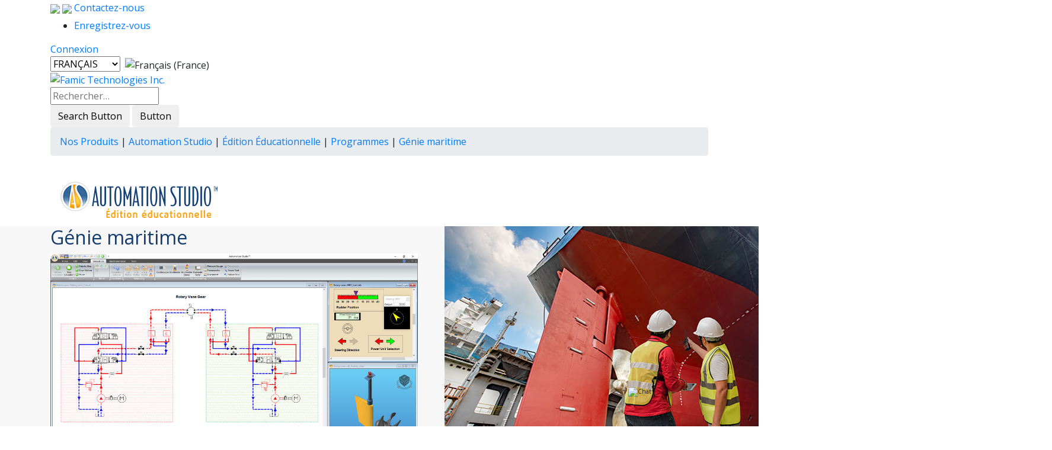

--- FILE ---
content_type: text/html; charset=utf-8
request_url: https://www.famictech.com/fr/Nos-Produits/Automation-Studio/%C3%89dition-%C3%89ducationnelle/Programmes/G%C3%A9nie-maritime
body_size: 46780
content:
<!DOCTYPE html>
<html  lang="fr-FR">
<head id="Head">
<link rel="apple-touch-icon" sizes="180x180" href="/portals/0/Images/favicon-180.png">
<link rel="icon" type="image/png" href="/portals/0/Images/favicon-32.png" sizes="32x32">
<link rel="shortcut icon" href="/favicon.ico">
<script>
    document.addEventListener('DOMContentLoaded', function () {
        //shows language without country
        let lngs = document.getElementById("dnn_dnnLANGUAGE_selectCulture");

        //if selectCulture is not null then execute
        if (lngs) {
            for (let i = 0; i < lngs.length; i++) {
                let lng = lngs[i].innerText;

                if (lng.includes("(")) {
                    lngs[i].innerText = lng
                        .substr(0, lng.indexOf("("))
                        .trim()
                        .toUpperCase();
                }
            }
            //patch pour la duplication du dropdown
            let arrayAvoidRepetitions = [];
            for (let i = 0; i < lngs.length; i++) {
                if (!arrayAvoidRepetitions.includes(lngs[i].innerText)) {
                    arrayAvoidRepetitions.push(lngs[i].innerText);
                }
            }
            lngs.length = arrayAvoidRepetitions.length;

            lngs.style.display = "inline-block";
        }

        // faire disparaitre le lien du profil quand deja login          
        const isLoggedIn = $("#dnn_dnnLogin_enhancedLoginLink").eq(0).attr("title") === "Logout";
        const lan = window.location.pathname.split('/', 2)[1];
 
     
    });
</script><title>
	Automation Studio™ pour le génie maritime
</title><meta id="MetaDescription" name="description" content="Le génie maritime consiste à installer, dépanner, réparer et entretenir les systèmes mécaniques, électriques, hydrauliques ou pneumatiques utilisés dans l&#39;industrie maritime. Grâce à Automation Studio™, les utilisateurs peuvent créer un jumeau numérique de leur équipement, offrant ainsi le meilleur environnement virtuel pour créer, simuler et dépanner des systèmes performants ou défaillants avant de passer à la formation sur le matériel." /><meta id="MetaRobots" name="robots" content="INDEX, FOLLOW" /><link href="/Resources/Shared/stylesheets/dnndefault/7.0.0/default.css?cdv=1155" type="text/css" rel="stylesheet"/><link href="/desktopmodules/DnnChat/Scripts/jquery-ui.css?cdv=1155" type="text/css" rel="stylesheet"/><link href="/desktopmodules/DnnChat/Scripts/bootstrap.min.css?cdv=1155" type="text/css" rel="stylesheet"/><link href="/DesktopModules/DnnChat/Scripts/fontawesome-free-5.15.4-web/css/all.min.css?cdv=1155" type="text/css" rel="stylesheet"/><link href="/DesktopModules/DnnChat/Scripts/fontawesome-free-5.15.4-web/css/all.css?cdv=1155" type="text/css" rel="stylesheet"/><link href="/DesktopModules/DnnChat/module.css?cdv=1155" type="text/css" rel="stylesheet"/><link href="/Resources/Search/SearchSkinObjectPreview.css?cdv=1155" type="text/css" rel="stylesheet"/><link href="/Resources/Shared/Components/CookieConsent/cookieconsent.min.css?cdv=1155" type="text/css" rel="stylesheet"/><link href="/Portals/0/portal.css?cdv=1155" type="text/css" rel="stylesheet"/><link href="/Portals/_default/skins/porto/Inner.base.css?cdv=1155" type="text/css" rel="stylesheet"/><link href="/Portals/0/css/main-edu.css?cdv=1155" type="text/css" rel="stylesheet"/><link href="/desktopmodules/DnnChat/Css/2.0.3.0/chatModule.css?cdv=1155" type="text/css" rel="stylesheet"/><link href="/DesktopModules/LiveHTML/Resources/Tabs/Style.css?cdv=1155" type="text/css" rel="stylesheet"/><link href="/Portals/_default/skins/porto/Inner.theme.css?cdv=1155" type="text/css" rel="stylesheet"/><link href="/DesktopModules/LiveForms/Resources/Style/Setting.css?cdv=1155" type="text/css" rel="stylesheet"/><link href="/DesktopModules/LiveForms/Themes/Porto/Theme.css?cdv=1155" type="text/css" rel="stylesheet"/><link href="/DesktopModules/Mandeeps/Libraries/Common/Frameworks/jQuery/Plugins/SweetAlert/1.1.3/css/sweetalert.css?cdv=1155" type="text/css" rel="stylesheet"/><script src="/Resources/libraries/jQuery/03_07_01/jquery.js?cdv=1155" type="text/javascript"></script><script src="/Resources/libraries/jQuery-Migrate/03_04_01/jquery-migrate.js?cdv=1155" type="text/javascript"></script><script src="/Resources/libraries/jQuery-UI/01_13_02/jquery-ui.min.js?cdv=1155" type="text/javascript"></script><script src="/DesktopModules/Mandeeps/Libraries/Common/Frameworks/WebAPI/1.0.0/webAPI.min.js?cdv=1155" type="text/javascript"></script><script src="/DesktopModules/Mandeeps/Libraries/Common/Frameworks/jQuery/Plugins/SweetAlert/1.1.3/js/sweetalert.min.js?cdv=1155" type="text/javascript"></script><style type="text/css">p > a{ text-decoration: underline; font-weight:600; }
</style><!--[if IE 8 ]><script type="text/javascript">jQuery("html").addClass("ie ie8");</script><![endif]--><!--[if IE 9 ]><script type="text/javascript">jQuery("html").addClass("ie ie9");</script><![endif]--><!--[if IE]><link rel="stylesheet" type="text/css" href="/Portals/_default/skins/porto/Resources/css/ie.css" /><![endif]--><!--[if lte IE 8]><script src="/Portals/_default/skins/porto/Resources/js/respond.min.js"></script><script src="/Portals/_default/skins/porto/Resources/js/excanvas.min.js"></script><![endif]--><meta id="Porto_Viewport" name="viewport" content="width=device-width, initial-scale=1, minimum-scale=1 user-scalable=0" /><link rel='SHORTCUT ICON' href='/Portals/0/favicon.ico?ver=ZFVvNIlXyeer3V_GELmljA%3d%3d' type='image/x-icon' /><style></style><style type="text/css">
#LiveForm34553 .Submit-Align-Default {
margin-left:0px;
}
</style>
<!-- Google tag (gtag.js) -->
<script async src="https://www.googletagmanager.com/gtag/js?id=G-ECLGZW5XK0"></script>
<script>
  window.dataLayer = window.dataLayer || [];
  function gtag(){dataLayer.push(arguments);}
  gtag('js', new Date());

  gtag('config', 'G-ECLGZW5XK0');
</script>
          <script type="text/javascript">
            (function(i,s,o,g,r,a,m){i['GoogleAnalyticsObject']=r;i[r]=i[r]||function(){
            (i[r].q=i[r].q||[]).push(arguments)},i[r].l=1*new Date();a=s.createElement(o),
            m=s.getElementsByTagName(o)[0];a.async=1;a.src=g;m.parentNode.insertBefore(a,m)
            })(window,document,'script','https://www.google-analytics.com/analytics.js','ga');

            ga('create', 'G-ECLGZW5XK0', 'auto', {'legacyCookieDomain': 'none'});
            
			var dimensionName = localStorage.getItem('Analytics.Page.PageVariantDimension');

			if (dimensionName != undefined && dimensionName != '') { ga('set', dimensionName, 'Default'); }

            ga('send', 'pageview');	
          </script>

        </head>
<body id="Body">

    <form method="post" action="/fr/Nos-Produits/Automation-Studio/&#201;dition-&#201;ducationnelle/Programmes/G&#233;nie-maritime" id="Form" enctype="multipart/form-data" novalidate="novalidate">
<div class="aspNetHidden">
<input type="hidden" name="__EVENTTARGET" id="__EVENTTARGET" value="" />
<input type="hidden" name="__EVENTARGUMENT" id="__EVENTARGUMENT" value="" />
<input type="hidden" name="__LASTFOCUS" id="__LASTFOCUS" value="" />
<input type="hidden" name="__VIEWSTATE" id="__VIEWSTATE" value="[base64]/wkdRijPP3gazf7vCvhAxQNAbWAOq9bL7lZwZKXq0ZiAI9HwjNEHqww0hiA5nQQ5lkNeUy+zeDbVJC3UZo+CvVm26Yt7LthIodLvwb+4X28r4pds4B0JEu151cQny4e8WnZo/qxLwaoUm6WJAtRxb1buKSxc6iX+o3bd+lF2avbLfA2AycHzT4+ojom5QbmodwFaBCAdqC8ttpGi2ok5oVOpOoBYX2ceiFhGCbHd4Nzj4U96ykVhvtDeaRxKWyHYyyFN3V22COVbucmjMpVr+A212IPgVfrnzOzHS0PpevIDF9T67VLqONDN73RmMA2/xXH+YldGPbgruub8rYgjnuazUfSguRgLKwNqRqI+oxoTqQrwDEl1fLO36ByLlXjF/6/9uAgNuUQx4psCADXD/nC38jvqgfdxsjopSkqsWfhRpz4Tk9VnHv2DqS+dkmElFGDpP9SBYdbCqVWkXa7zI8A/AVLYFdswLxsl+Q5spggsnLhtn6bUMTeX52Rhn2I6TX8R4uc9ED+roIynq8qSFPwv/0xuOF+vhc2cOYAyY5q72Ww2Iv+6X3J3Ob8kG+e26GO1NursxaRrmxk0NHze6pClCb31caTSaIafmy9PKuAQXLEQjtV0fkh8lgMKi7dK2fHF/9QS4OBqWvLvnZ/0+qWQrN6mmrPez1aEP2lRPs4bgEZR/URcoWwcrQz48M13U3zNMtW0UxkpznxYumEQ+iBUeRetNdRTm+ruU6VXEdVPRmryGLIdPYFnWlAdWjjrF6Cb5FasfIH1TMtmXHxrKFBa9KlwOxAhr0V8FP9hXvGSarzMF4nX/uVnrD+rWKJAjmXQTvZU90ibchd08drwpGqgkfpc0yiWcOn1HiGaWnF7M9gDliaA7TuSAI2wqUWVf3EhyvYNAva/sIabc/yHZOcrEP6cmI6fHON06g9x36UHSKeCFeV3IfEn0Sq+aCX+pxnsG1VrpKLk4ThtW1HW2IT4IP0xQbMGbhiGLc4hI+qH4clS3so+TaP0Y3Yvz8OspfAHOUVonhdfd7gwFqGxBt/GDFGtWnbBmtMbKrtd9g2aw0JcNryVvlKrBI4Bngehfek8Ytb29pr+JIVMIYoK3/JuqMtIZAfRJWj071EQ3zkN5rPqU5OmC6xLFL975kMrpsN1/AVu7QGXJrlkcERoVGAF5HmxbKZG+BcBe3WvV6lT9F7aPqu1FYf2lGbzMFA72L9xPvGzkzkrD6iN1YIRP3bLtk+cTqWpH2A5alI+z96OIWqBjql9dsZP//zK4O1f+LtUmfqKNEG/gaDmnnwLYHot+0FW9OQ0bt5byDXLRTsHkzysCO4naCb92iV5y63bQlIym0JVILxA/Ve4ZL1PwWRK9jw5vyJIAW4GhcIdGgYMilzXaYVFMsK+uh0hh1a1omkCEnJJJWgy3I0Ij0iNITsNJ6yx83nY23SswDOntBcd7j92j2hMkcduVQ2gq5pNnCDF+M/tDaaQxsf8DfNc19yk3kLUjzZeXXtkPr7OuADNOJpDYjjT8HUfa1TCtimp9z8JelkIQ+XtEQGz2v++jXPIqqpJgTjf/qCTI+7GXAlImSmrgxwEHmoS2AZmiHa0EcAj43DPcI7UrgIFGwnSY8gZTupd0LOy/xrbC/MlX+jsXjrEO6Q6YNFYeYX3/qNGR/2pqBQ/eKVc2z3lzFu2qKJz7OiH/Ufz/FlcDdeNZxJnJeyur7K2sBXL5OBFIbUc+5DtGqTyNqepbFSGlprwE1tr4Qa+rg0wbwXmvMzfCeAwl9T+lIwKLGTc/qPOTR/Ons73OOhzzl6RnmwVGdg7EMTRPqLXE5uXgewT72ctmsDZIRSxlwjTo4D3nX2zUWTVhi8AUCmSGPOlvpbLB2VIKWoOXB49xuoBUVstjPweU5/8mvM5waKGtaVOcDAhFUmTiApdf4m05B7J9Rg51ews7FZOhTlM2YwdJ6VK3Cv6PsSjcdaJG3UQjZsGN726pnqwhhXoEzYfbIp0zWHvSjIa3gpMQK53c7vFLWs1hAuddhorfZytrGIQ5ZC/rXVI50ZmkeHdJUMKAFxRm92FdtepAKSE5xgn2/mAs0iyDxDIEhm0qokZkca2voZH6F9Cuc8LV4TmIcJ9r2Ji9/e+gvUyc+mn8J4coSJoyvsx2SBSuemZ9tMG2ZiJIP7LO3RVf05T0KglzIuySwDB1u7/hjb2CI75EJB6Vp7DSI7Ai/u5UmaHEtif5huaVcQfBM6APuaWFHLjcuytIGGGAzVK9wiLHvxyiwoQpkETRwTvyO2oAHQcC9c+xYrlfpAB6x/+xWjeucQ5ESHkyLkhXYKihyugHbH7phdYLRnwR4ZS7BNfwh9sjgg5YMXZoxjQEdowsQMAD7HSjA5ma2OhXyPYHDSNdN4b5WUUhy2e6RntzlqCVNOKDnCq1zKvPMDsKaLk3W7vlADAZeze8CVd4coBtu/szMdH/b+lAleiqbm68F1JTLGto6z9BTaXzVGfF+vHHSwUG4Mmt9R6HVK8a6XmSI74ltalB/fHs2/avVh+fLwIehdVvW3kGxvu2yRW2TLHN9K8vlb6VYtysl/[base64]/a8FXi2XCEbvh55g9hAgBOEozmp4OaHWN+VUBugA/[base64]/xwIRQ+9BkDy8KvrcMTGQqsSmRm1LvwHi2TSYs9zWd217HamW70WYiHOWM0SUJG3fmXTQFT9d/maFZWMYg7apzHL0Nsdl7tPPaORtBoOC0QPQfhQaHdaIp3EH5i+wPtHYTpS5NNjvJ9g93sGF8GBLJsk8y6vRZVhXifbjdlWn7+GvCbR+8gRMQ4QEj+oCoIHWspEou76EeVqcWTUynxcalywkASP6igc2DpMwA/nZG1EZAqyv+Pxy3lUj1KfMZw51so5unnTfUGmUDIx7sKSy++cSAyGT0alMonI8kGn124zBgz+iefnGJozKUWWaNc/dkjOMxPqvn3gDE69qLTBMkSUVdIHyVOEp2WQ0KZj4tclgdzArfGQ13sX/uqA/q34aBcod/NAY4wc1coAv5Oiy3H4ufQvqO86/[base64]/vwZrUgrJBAgOdDkDYfC8xXvWziIwBKbYquEUD0LAORJquwwZe76XGLgghLVpZ035YVWZJRcAifwKa0c9wJGS0Y83mIXJTN/1x05ft+TvJWH0PaXcTX5k9HkwS1HN7ZqTIj2ShSnM742SBmPNzM+6d0p2fpRjVx6KrkSnwNY9vUqZ9eaZqQP9Uqw2Ru4Oy1Rpp+YBgojjx9pDi6ffadJTpaL//91Fez9+HiYXsaiGDTKXBi4AlXJNYxrH+wSBgS25QG9qwKIRF0ExtKl59DFScQ14O/YQcY8bi3GVKn6Up9Cn2/pBB5CjqEEKvcKB9OMJdEDBBZXuB82eHlkixolRT095knGp7+KiiFRlp8K/lt6VO3e6NHtxPO7txLgCKjQu3LF+vLDSfzgVjQIcJqzXw7TqpiitvORVkATAOah5j02l8o8UTjgF1FuXBozm01tZ8z+VaVE/roLoZGY5kVy23EsXDdCww2f5UqL08B2twSKkt1sS8pqNXBWRFqr6y2XZUjYlcG4AmCelnEyCMS8zB4ZrqsCfBIGt0XG4jsw+f2a96DIYGf5xg4s7LJZMJ5S+zUzRlEm7c+AarTKSdhzRlf6IwMepWjJ5G82/[base64]/zqyZBe4VHwTBEyDeOMgJ83pen3HLAv98oUD7/[base64]/lmmVuNCr8z364ILJ3NMe+DjeRagDhkU96SypdvjoT2iB9qWiTtoBaquE9qLEsSRR/Upfc7SwJekDvmcAp1NpUsm2+TtCpNVqObyz74NRp7qOK9DCqJDchncJ7qDfIqQ0mHrnyfehudOJFwHkFLD1Y+kt8aaGVcgmnbkhwGlguZtXOfa8/wwV6lR+2y/qXBeMflduvs3Jl04geLz7tnam2qrOMjdaKeB50d8/y1VYA92emOrX//c5oRx50CY3kuoU3WPuCOpkcQzY3OPJ5sGMA+o1Yk17cAPhP6A87z/E1XXEYhKBTy5jzTqDXuf6WqqUsY7evQ3gDMIcxLYaIHPf87TROVdXT7RSVpzILK6UfUGTiu6NDsc6cWQ3XefOtlmYF0MBt9cML/ckeaBQduLMmMXW4xAsQk8tne07oDEZiNbh3Wfq2Sr2sdb/IemDVN+QSeY0w1mkuHxneHr5q+k8K+DRwQNKXs0JpgGmnebJ14UeNhUi+6/lqGKjWTfkfngvY8l0anS7GX+XE/Cyk1jsDzoYciu1MFO6YnpS3WeAig/yWOv3WFk1muo8U3JeHJ6DggGsChM2TP5pCcvWpW9OBgNgnGAWXkuiDe6NJ9jolNSMw70GUZpKS0xkonQTxal6" />
</div>

<script type="text/javascript">
//<![CDATA[
var theForm = document.forms['Form'];
if (!theForm) {
    theForm = document.Form;
}
function __doPostBack(eventTarget, eventArgument) {
    if (!theForm.onsubmit || (theForm.onsubmit() != false)) {
        theForm.__EVENTTARGET.value = eventTarget;
        theForm.__EVENTARGUMENT.value = eventArgument;
        theForm.submit();
    }
}
//]]>
</script>


<script src="/WebResource.axd?d=pynGkmcFUV190f1DuopRZCwysrIEpr12_DXHbTk5SUofhf6weyEhxIQ_ADY1&amp;t=638901382312636832" type="text/javascript"></script>


<script type="text/javascript">
//<![CDATA[
var liveHtmlWebapi =  window.___WebAPI.jQuery(21794,"LiveHTML");var LiveFormWebapi34553 =  window.___WebAPI.jQuery(34553,"LiveForms");var LiveFormTabID34553 = {TabID:6997};var __cultureInfo = {"name":"fr-FR","numberFormat":{"CurrencyDecimalDigits":2,"CurrencyDecimalSeparator":",","IsReadOnly":false,"CurrencyGroupSizes":[3],"NumberGroupSizes":[3],"PercentGroupSizes":[3],"CurrencyGroupSeparator":" ","CurrencySymbol":"€","NaNSymbol":"NaN","CurrencyNegativePattern":8,"NumberNegativePattern":1,"PercentPositivePattern":0,"PercentNegativePattern":0,"NegativeInfinitySymbol":"-∞","NegativeSign":"-","NumberDecimalDigits":2,"NumberDecimalSeparator":",","NumberGroupSeparator":" ","CurrencyPositivePattern":3,"PositiveInfinitySymbol":"∞","PositiveSign":"+","PercentDecimalDigits":2,"PercentDecimalSeparator":",","PercentGroupSeparator":" ","PercentSymbol":"%","PerMilleSymbol":"‰","NativeDigits":["0","1","2","3","4","5","6","7","8","9"],"DigitSubstitution":1},"dateTimeFormat":{"AMDesignator":"","Calendar":{"MinSupportedDateTime":"\/Date(-62135578800000)\/","MaxSupportedDateTime":"\/Date(253402300799999)\/","AlgorithmType":1,"CalendarType":1,"Eras":[1],"TwoDigitYearMax":2049,"IsReadOnly":false},"DateSeparator":"/","FirstDayOfWeek":1,"CalendarWeekRule":2,"FullDateTimePattern":"dddd d MMMM yyyy HH:mm:ss","LongDatePattern":"dddd d MMMM yyyy","LongTimePattern":"HH:mm:ss","MonthDayPattern":"d MMMM","PMDesignator":"","RFC1123Pattern":"ddd, dd MMM yyyy HH\u0027:\u0027mm\u0027:\u0027ss \u0027GMT\u0027","ShortDatePattern":"dd/MM/yyyy","ShortTimePattern":"HH:mm","SortableDateTimePattern":"yyyy\u0027-\u0027MM\u0027-\u0027dd\u0027T\u0027HH\u0027:\u0027mm\u0027:\u0027ss","TimeSeparator":":","UniversalSortableDateTimePattern":"yyyy\u0027-\u0027MM\u0027-\u0027dd HH\u0027:\u0027mm\u0027:\u0027ss\u0027Z\u0027","YearMonthPattern":"MMMM yyyy","AbbreviatedDayNames":["dim.","lun.","mar.","mer.","jeu.","ven.","sam."],"ShortestDayNames":["di","lu","ma","me","je","ve","sa"],"DayNames":["dimanche","lundi","mardi","mercredi","jeudi","vendredi","samedi"],"AbbreviatedMonthNames":["janv.","févr.","mars","avr.","mai","juin","juil.","août","sept.","oct.","nov.","déc.",""],"MonthNames":["janvier","février","mars","avril","mai","juin","juillet","août","septembre","octobre","novembre","décembre",""],"IsReadOnly":false,"NativeCalendarName":"calendrier grégorien","AbbreviatedMonthGenitiveNames":["janv.","févr.","mars","avr.","mai","juin","juil.","août","sept.","oct.","nov.","déc.",""],"MonthGenitiveNames":["janvier","février","mars","avril","mai","juin","juillet","août","septembre","octobre","novembre","décembre",""]},"eras":[1,"ap. J.-C.",null,0]};//]]>
</script>

<script src="/ScriptResource.axd?d=NJmAwtEo3Ip9JPk3_0ZI7GAE-lJ4dEIoTbnUvlDn2y1sRoanAQo2DMjry-maq62CPmrMJ0zRK96ND8Q-R0ri6WD45zmACPRSGRWBtNY-MyR7jTTJEWCSnL1Zyfp6keYetZx69g2&amp;t=345ad968" type="text/javascript"></script>
<script src="/ScriptResource.axd?d=dwY9oWetJoJg78paLy31QKVP2AkGDHIDh15UZcoYyoM9u3XG_mNUcn-3XwreTZ6S8JLU5uSgif1XETcnZQNxs3yfpilZYdWl4276IVojLpDBcjtvB0BZyZXj2daeUZebM3lAyjUd6Safxzni0&amp;t=345ad968" type="text/javascript"></script>
<div class="aspNetHidden">

	<input type="hidden" name="__VIEWSTATEGENERATOR" id="__VIEWSTATEGENERATOR" value="CA0B0334" />
	<input type="hidden" name="__VIEWSTATEENCRYPTED" id="__VIEWSTATEENCRYPTED" value="" />
	<input type="hidden" name="__EVENTVALIDATION" id="__EVENTVALIDATION" value="9ZWncV2hRuE84+vyLmWpDWBc0RrAu3+KjI2T5lO3lmzHo6V/iIlGiDofdgHe5+ttQ7OI+wuN8rSKJ6aWPIe0Wy0Lo9WW+0GkaWgRCQ59Iu41sRbyH9wP8aJCIZod2Ef9HQOSejSsq1YEU99gQ+72a0C81r1D2yND8jgf5i+k1OeSYmuocY+uN2MG+w8ouQivQuwhzxN15pl6jthv0hV7pXA20N6xEA/Z9DNVwbeeEr/+J5ZPt9v1l+S7/707qnh85p3/Q9sG+ktfYdBFShKm0eW2cI5oFToHx1+MzyiVyeEMC9PwHIM4Stm8NFNwJBcoTBjSFfl3fHgVo4bsyipVip5DuKmW8yy77oKOIQNpCg5p60p5UqsgoeWhtDahU8UzU3pJkGT0Wn61e5/DYMCxFV95Vy614GRHxrVfpeOKLDcVE5CUCE+D/DQkfgrS6BVIBFXj5ykWhd84rIZGIiejOdcZlN1iGS4ahvEnQKFS+FFUlBA/4l3MTBiEJkLC8NQkDak7DTUz5iZLSeB9V8+oIchJl7/vLiZwD8mjafK+LROQP0/[base64]/875N6FgrHSKUbqUFL7U58x+egIzokAwUKFC3lwjl6mJcCvt7M/TcQAa2byH5RBEaZ65CZ6TWlGxJ/+HeVZGUWE0sSNdk0UYlNQhHx+Kd28GR8uTlJnuxCLZVoDKvDhe8+8uVTHLSLgDDxa9Flm6h8gjBv59CED7FTLZDvt0FDj4uoGzeV1jyldSmWrbRofdiAvfd6Zxue8pe5v0mYstOMGqeN5KhKcPyXt+2G18NWZFiG/yRWkPAU6RJluL8BpKLjJt80tCK+4fYKh70KN6UtSO9B0BxnZN75P13+akBmxrL0j8bOpGDu5aqTJMzv/VI76lLcZh5FDkVDXKIal0ZNKkGrViDx0i0vlFNdsUOTh2iyoGHVdAVnHlnqJjxbOIF9qfKrgx5PPt/5c4GJKFmJbeump85O5OuhT0JNLv0821EwHSAzA9vsQaKOAqm5Q5aBBxSefRqsHszU0KGFAXAmpgTyYg2wmxStLKOuV1Mdov8NizNWUDn/TC5iD1N2AV9eFyj1emKa0MoteBehPRcUs5zgNn2Oz3VliOc8n3E+na6mvBnlOlyEeh3ioZLMDq3LgucOc08O+RlZnr/XF9kCCoo6tBIUmffBjWKZ/3jFWt9iuwp0DLb6m0oUEH9lZ4NPGLVvgxnLuMPiV0uol3NvKXaDkoGgglJPEKrHkU34pydppA1i7s8DuUYdh6FKZdJrA9dLYWzzmTVD0utC/SmL2sfTye7AFu+4pQ3DE/u+qA4fKCK5CqvJ3owqs5GqJjgvgFDYNjveliFyeRwGuYeBrkcdNG4ul5FQ8hpsxp/f+yyKWEtbLIwsVGaZkAGK8zfgP4wdQn5ZLNqSCPvPQxVsxpngp5Jbc9p4FDjzVWUaCPYn0VjT/Ql2RIJ5OGqdiTu1pffTw2stTAcc8SxrGLVWBhr6Hijlf0dft2o2p/ZPjAJ44tT7+K3+JMGrc2tJrovBHfhx6hIvRHN0Wli8ySNWYj8KuIPQBB2j6zgAqTa3gp8igEgUn4xSboYlr8saBudFJh0vaGQ8J7in/yeCWC6bxO6m/YXlKMG2sR+eZmm0EotnWC5LSg5Kixjp33EE2W9hgkrDHb+xm+AiEpwSWF63IDvYvsGa91xoHolx3lgK/FQ9B6KLN8PJchaJT0D8Ar/uEefjwivBuybpmXfQrKR7y8o9NGsF5Aj40kiDWSprBHQVnKNx6KWlPsq16WYQVOnKk/asv2DELpiBsBGLX+gxjb9T0AwUZQH1KAFa3Pk4IoyrLqX4xDVnIUmsuzh/FvrKC8BBznaGcw0dxs+STaM32I08KzmB6T/C/DQJ5CmFI38trmIl+6vS6ABwWFly+B1b00cItLeBrNk467+eCtKNypyHcaABZ73xwtRjC/xsg1CIbBthjVKSBrIjA/Bbhzr+t/P/oaKxKYW3a1tmNMm03s6Kof9H3pQGerbeaTcipN3zZtnRFgm5CEu7aloUi5mcEONtP3a++CNM6UhglhpeZMJaLfiee6PtsBR391mTWvQxeWsiYgu4WmQvJUX6jVXtP/c48e+UPQ94t6frD0yosMY5wWauL77iGaWXDUszLIVkJYXwdB7SO2cqUt+6F+1p32RaAy1TEtiB/[base64]/iLCwEhB25GcZWfv4+x0JDU7MbyYANo1CtqtYMdeimzJnXrJ4lQpXDTM/lPebKWmTs2FiADlwUHEHSRG0KA3HjpgsE68t3+gGPbGh1oJs0Cel3bAQUGMLWEQm6yP3lLhtRR2cnIM8ZiUk15v5R/Srj2i58+rnaLYinW1bHXQGOF7FFIyqOEA+j98VuEbMcOv9lYgndTpfD/AZ3LpTapavrlKdg57Z2sIiG6yCDrQZWZdiU7ZUTi0n7oThjInKG98kACCNE3EYTx9LT+rQE8zKGWPrcbihfJFwWK4MUlG0ojpL0gz0b254ivJP3yoCzAMMVwltqXyWSEHEUZbtR6tzH8cdOKkRH+mN/r1C6t5JnjwE1JJ1+ThVS5Kn1S4Caov/S895YhYx2Grlm2SCJp53eWpsp5/4DWGuSTe3U5P8KA7eMbk4oE81rd1VpM8cvJiEBv/U396p8ph6Bk3WBEtFa9PDq5E+ohaP8WGFsAY8xuZCa26r1Cu9sYn4ZlSxeq3h7BulaDydDGPqJa4JXr4bq235tFfPsePWXN1WFE8Ul3xV1P+F4yBwPRImaKpihcHa8oOTozEd5N5TZENqmqeAZcI8OYMH31UL2YQ1btF1wZTPJOBGCT7F/bwLxzhpNIHp27IcMfWK9DUGmGoFB2YaizipUZmds961GK1HUxkLNX6ok+Bz5afTN0Mg9Byfr7mpEZeNJEVoOXT79uiYSs4x4uPtmJoF7NeX7Bo+TwJBYlPErbldg5Sxi/nR/mCoXnxGGznHwzUzIQdl9+hokmfYA3xR9q4KrCZALCCYJSyx4OUhU6DrcH1sHnPT7w9V4c972eGWSTyHI+LenPcVOkdQ1a+3LsIxJ0AkuYnclktDotBbipKOfCd6P5484meEekuO91mMVK6lDFoKgVslAbSKXDJ0O5nceEDfUETYa0Al/YPZb53ZRTURNm1tm2KfNs/knE7S2BWLHe3Py9yNZGVEugftL7xlNdAzBiW5+lTqe2F6oOT3JptFu62Khf/I1AHs4OCrBSWvCxbLiSV36JhIv9qVqi0WZpEr33fq4Ae1OSa0vKilb1Igi36vU9Y9X6fKzSvh1+2Wh/tJ/JtWiNxdCbHsHaV51R/PbQuNWFSfF3dMmbeHCt6CFKXKKwusb5dX0BSNRKXxTyg91cQAFiyJC4iDojMp7kTvFBB9cOTOBxwfSPPTFFUOrZSiMsOHUlsBMBRkFXmmi3g8EnWN5ZWWgxTnhPu3AcMq6YSF42mzDmt1bQIwZMRcQH/2IHBpPuaZXCMQQqnyfYbk1dIVx6i3gw/73B8ON/o9wRwSUnbtv83CRSdNzWGO6y0FzJw8/3qYeuQzubcF+1BKCglg/DOYTe0ECQBhWHDnpKCzVt8uu8+Cpcxwfp9NiTBpZ4BxAiCdWBbiGVR1O7QLU1+69y7fXHgNVNoCBeAJT/2DAHAD3jA0f2shBbR1WYq0rTmM/ts5KPV4k2hPTF0r/9kNoZylG9hegW0fT5WuV8ntHvTFgBJas4qF60Lts0U7wHM5e2SdR0SeflJW9mzcBNX1GpwjPkOXYhZMP48ssRQryeoa57Bj1KBe59+ZnCHkrojyTJHhBz1jQM8lHtnMhZlPPSYXpK7B/IcO16M3+uYlwKmnZDRUzGH7dt/rAATegr0lbTXnXR70DEANGd8h4j3TPNZvITMQx/xZ4Gdj9lwfi1jGw7Ffe4LvHw867gQcSgk/jwk5o3mGcFPR2MIFmi+2d+N7g1jev7dGj2TnDd4SbYKuMCt033Ef61TK2XFb5RZhlYVCKVEXSnl+wyxUjaD77+ZvswO9EhkcbK79ufnIRgdyqzqZ8FLvhc1rn17FY9PEvfIKxTy6tk7MknPQxwTHpkXUUZUmm2Kc0/jGoPCJMe9EpKFli1lTv0ifPmOjq2bw4Gt8phyi80oGg/[base64]/50AW73yWhzaCzYQnhx+VJnZVB0T5TQYTaK+YFR48p4J5bLkOcn+YmMsh3Tau9ucwjEuksypz8mBpOhfpWl" />
</div><script src="/desktopmodules/DnnChat/Scripts/jquery.signalR-2.2.1.min.js?cdv=1155" type="text/javascript"></script><script src="/desktopmodules/DnnChat/Scripts/jquery.timeago.js?cdv=1155" type="text/javascript"></script><script src="/desktopmodules/DnnChat/Scripts/moment.min.js?cdv=1155" type="text/javascript"></script><script src="/desktopmodules/DnnChat/Scripts/date.format.js?cdv=1155" type="text/javascript"></script><script src="/desktopmodules/DnnChat/Scripts/jquery.slimscroll.min.js?cdv=1155" type="text/javascript"></script><script src="/desktopmodules/DnnChat/Scripts/jquery-ui.js?cdv=1155" type="text/javascript"></script><script src="/js/dnn.js?cdv=1155" type="text/javascript"></script><script src="/Resources/Shared/Components/CookieConsent/cookieconsent.min.js?cdv=1155" type="text/javascript"></script><script src="/js/dnn.modalpopup.js?cdv=1155" type="text/javascript"></script><script src="/js/dnncore.js?cdv=1155" type="text/javascript"></script><script src="/js/dnn.cookieconsent.js?cdv=1155" type="text/javascript"></script><script src="/Resources/Search/SearchSkinObjectPreview.js?cdv=1155" type="text/javascript"></script><script src="/desktopmodules/DnnChat/Scripts/2.0.3.0/Chat-Common.js?cdv=1155" type="text/javascript"></script><script src="/desktopmodules/DnnChat/Scripts/2.0.3.0/Chat-Visitor.js?cdv=1155" type="text/javascript"></script><script src="/desktopmodules/DnnChat/Scripts/2.0.3.0/Chat-Visitor-Html.js?cdv=1155" type="text/javascript"></script><script src="/DesktopModules/LiveForms/Resources/Scripts/Tooltip.min.js?cdv=1155" type="text/javascript"></script><script src="/DesktopModules/LiveForms/Resources/Scripts/LiveFormMobile.min.js?cdv=1155" type="text/javascript"></script><script src="/DesktopModules/LiveForms/Resources/Scripts/intlTelInput-jquery.min.js?cdv=1155" type="text/javascript"></script><script src="/DesktopModules/LiveForms/Resources/Scripts/utils.js?cdv=1155" type="text/javascript"></script><script src="/DesktopModules/LiveForms/Resources/Scripts/jquery.watermark.min.js?cdv=1155" type="text/javascript"></script><script src="/DesktopModules/LiveForms/Resources/Scripts/jquery.maskMoney.min.js?cdv=1155" type="text/javascript"></script><script src="/DesktopModules/LiveForms/Resources/Scripts/strength.min.js?cdv=1155" type="text/javascript"></script><script src="/DesktopModules/LiveForms/Extensions/Fields/ElectronicSignature/jSignature.min.js?cdv=1155" type="text/javascript"></script><script src="/js/dnn.servicesframework.js?cdv=1155" type="text/javascript"></script><script src="/Portals/_default/skins/porto/Resources/Menu/menu.min.js?cdv=1155" type="text/javascript"></script>
<script type="text/javascript">
//<![CDATA[
Sys.WebForms.PageRequestManager._initialize('ScriptManager', 'Form', ['tdnn$ctr22004$View$UpdatePanel2','dnn_ctr22004_View_UpdatePanel2'], [], [], 90, '');
//]]>
</script>

        
        
        <script type="text/javascript">jQuery(document).ready(function () { jQuery('#login').find('a').removeAttr('onclick'); });</script>

<link id="font" href="//fonts.googleapis.com/css?family=Open+Sans:300,400,600,700,800%7CShadows+Into+Light&display=swap" rel="stylesheet" type="text/css" />

<div class="wrapper" canvas="containers">
	<div class="body">
		<div id="SkipContent"></div>
		<div class="mini-widgets">
			<div class="container">
				<div class="row">
					<div class="col-md-4 text-left">
						<div id="dnn_HeaderLeftPane" class="DNNEmptyPane">
						</div>
					</div>
					<div class="col-md-4 text-center">
						<div id="dnn_HeaderCenterPane" class="DNNEmptyPane">
						</div>
					</div>
					<div class="col-md-4 text-right">
						<div id="dnn_HeaderRightPane" class="DNNEmptyPane">
						</div>
					</div>
				</div>
			</div>
		</div>
		
			<header class="flat-header" id="header">
				<div class="header-body">
										<div class="header-container container">
                            
                            <div class="header-row justify-content-end" >
						
	                        <nav class="header-nav-top">
							
<div class="nav-contact-container">
  <a href="https://www.famictech.com/fr/À-propos/Contactez-nous" class="nav-contact-link">
    <img class="nav-contact-icon"
         src="https://www.famictech.com/Portals/0/Images/Educational%20Home/contact-us-icon.svg" />
    <img class="nav-contact-icon nav-contact-icon-hover"
         src="https://www.famictech.com/Portals/0/Images/Educational%20Home/contact-us-icon-hover.svg" />
    Contactez-nous
  </a>
</div>



										<div id="login" class="justify-content-end" style="padding-top:6px;">
											
<div id="dnn_dnnUser_registerGroup" class="registerGroup">
    <ul class="buttonGroup">
        
        
    	<li class="userDisplayName"><a id="dnn_dnnUser_enhancedRegisterLink" title="Enregistrez-vous" rel="nofollow" href="https://www.famictech.com/fr/Enregistrement?returnurl=https%3a%2f%2fwww.famictech.com%2ffr%2fNos-Produits%2fAutomation-Studio%2f%c3%89dition-%c3%89ducationnelle%2fProgrammes%2fG%c3%a9nie-maritime">Enregistrez-vous</a></li>
                                               
    </ul>
</div>
<div id="dnn_dnnLogin_loginGroup" class="loginGroup">
    <a id="dnn_dnnLogin_enhancedLoginLink" title="Connexion" class="LoginLink" rel="nofollow" onclick="this.disabled=true;" href="https://www.famictech.com/fr/Connexion-Famic-Technologies?returnurl=%2ffr%2fNos-Produits%2fAutomation-Studio%2f%c3%89dition-%c3%89ducationnelle%2fProgrammes%2fG%c3%a9nie-maritime">Connexion</a>
</div>
										</div>										
										<div class="gtranslator"></div>
										<div class="language justify-content-end">
												
<div class="language-object" >
<select name="dnn$dnnLANGUAGE$selectCulture" onchange="javascript:setTimeout(&#39;__doPostBack(\&#39;dnn$dnnLANGUAGE$selectCulture\&#39;,\&#39;\&#39;)&#39;, 0)" id="dnn_dnnLANGUAGE_selectCulture" class="NormalTextBox">
	<option value="en-US">English (United States)</option>
	<option selected="selected" value="fr-FR">Fran&#231;ais (France)</option>
	<option value="es-ES">Espa&#241;ol (Espa&#241;a, Alfabetizaci&#243;n Internacional)</option>
	<option value="de-DE">Deutsch (Deutschland)</option>
	<option value="zh-CN">中文(中国)</option>
	<option value="ko-KR">한국어(대한민국)</option>
	<option value="ru-RU">Русский (Россия)</option>
	<option value="pt-BR">Portugu&#234;s (Brasil)</option>
	<option value="ja-JP">日本語 (日本)</option>
	<option value="it-IT">Italiano (Italia)</option>
	<option value="vi-VN">Ti&#234;́ng Việt (Việt Nam)</option>
	<option value="ro-RO">Rom&#226;nă (Rom&#226;nia)</option>

</select>

 <img src="/images/Flags/fr-FR.gif" alt="Français (France)" border="0" />
										</div>
									</nav>
							</div>
						<div class="header-row">
							<div class="header-column">
								<div class="header-row">
									<div class="logo">
										<a id="dnn_LOGO1_hypLogo" title="Famic Technologies Inc." aria-label="Famic Technologies Inc." href="https://www.famictech.com/fr/"><img id="dnn_LOGO1_imgLogo" src="/Portals/0/famic-logo.jpg?ver=zKi47bekqCj82PcpxXJlpw%3d%3d" alt="Famic Technologies Inc." /></a>
									</div>
								</div>
							</div>

							<div class="header-column justify-content-end">
								<div class="header-row header-nav">
								
									<div class="search">
										<div class="input-group">
											<span id="dnn_dnnSearch_ClassicSearch">
    
    
    <span class="searchInputContainer" data-moreresults="Voir plus de résultats" data-noresult="Aucun résultat trouvé">
        <input name="dnn$dnnSearch$txtSearch" type="text" maxlength="255" size="20" id="dnn_dnnSearch_txtSearch" class="NormalTextBox" aria-label="Search" autocomplete="off" placeholder="Rechercher…" />
        <a class="dnnSearchBoxClearText" title="Effacer le texte de recherche"></a>
    </span>
    <a id="dnn_dnnSearch_cmdSearch" class="icon-search" href="javascript:__doPostBack(&#39;dnn$dnnSearch$cmdSearch&#39;,&#39;&#39;)"> </a>
</span>


<script type="text/javascript">
    $(function() {
        if (typeof dnn != "undefined" && typeof dnn.searchSkinObject != "undefined") {
            var searchSkinObject = new dnn.searchSkinObject({
                delayTriggerAutoSearch : 400,
                minCharRequiredTriggerAutoSearch : 2,
                searchType: 'S',
                enableWildSearch: true,
                cultureCode: 'fr-FR',
                portalId: -1
                }
            );
            searchSkinObject.init();
            
            
            // attach classic search
            var siteBtn = $('#dnn_dnnSearch_SiteRadioButton');
            var webBtn = $('#dnn_dnnSearch_WebRadioButton');
            var clickHandler = function() {
                if (siteBtn.is(':checked')) searchSkinObject.settings.searchType = 'S';
                else searchSkinObject.settings.searchType = 'W';
            };
            siteBtn.on('change', clickHandler);
            webBtn.on('change', clickHandler);
            
            
        }
    });
</script>

										</div>
									</div>
								</div>
								<div class="header-row header-nav-main">
									<div class="header-nav-main-effect">
										<div class="navbar-collapse nav-main-collapse collapse">
											<nav class="nav-main mega-menu ddrmenu"><ul class="nav nav-pills nav-main" id="mainMenu">
    <li data-col="" class="dropdown dropdown-full-color dropdown-primary"><a href="https://www.famictech.com/fr/%C3%80-propos/Profil-de-lentreprise" class="dropdown-toggle">À propos</a><ul class="dropdown-menu">
        <li><a href="https://www.famictech.com/fr/%C3%80-propos/Contactez-nous">Contactez-nous</a></li>
        <li><a href="https://www.famictech.com/fr/%C3%80-propos/Profil-de-lentreprise">Profil de l'entreprise</a></li>
        <li><a href="https://www.famictech.com/fr/%C3%80-propos/%C3%89v%C3%A8nements">Évènements</a></li>
        <li><a href="https://www.famictech.com/fr/carrieres">Carrières</a></li>
        <li><a href="https://www.famictech.com/fr/%C3%80-propos/Distributeurs-et-Revendeurs">Distributeurs et Revendeurs</a></li>
        <li><a href="https://www.famictech.com/fr/%C3%80-propos/Salle-de-Presse">Salle de Presse</a></li>
      </ul>
    </li>
    <li data-col="3" class="dropdown mega-menu-item mega-menu-fullwidth active dropdown-full-color dropdown-primary"><a href="https://www.famictech.com/fr/Nos-Produits/Automation-Studio/%C3%89dition-Professionnelle" class="dropdown-toggle">Nos Produits</a><ul class="dropdown-menu">
        <li class="dropdown-submenu"><a href="https://www.famictech.com/fr/Nos-Produits/Automation-Studio/%C3%89dition-Professionnelle">Automation Studio</a><ul class="dropdown-menu">
            <li><a href="https://www.famictech.com/fr/Nos-Produits/Automation-Studio/%C3%89dition-Professionnelle">Édition Professionnelle</a></li>
            <li><a href="https://www.famictech.com/fr/Nos-Produits/Automation-Studio/%C3%89dition-%C3%89ducationnelle">Édition Éducationnelle</a></li>
            <li><a href="https://www.famictech.com/fr/Nos-Produits/Automation-Studio/Demandez-devis">Demandez devis</a></li>
            <li><a href="https://www.famictech.com/fr/Support/Automation-Studio">Informations et support</a></li>
            <li><a href="https://www.famictech.com/fr/Nos-Produits/Automation-Studio/Catalogues-manufacturiers">Catalogues manufacturiers</a></li>
          </ul>
        </li>
        <li class="dropdown-submenu"><a href="https://www.famictech.com/fr/Nos-Produits/Automation-Studio-Live-Manifold/Caract%C3%A9ristiques-Produit">Automation Studio Live Manifold</a><ul class="dropdown-menu">
            <li><a href="https://www.famictech.com/fr/Nos-Produits/Automation-Studio-Live-Manifold/Caract%C3%A9ristiques-Produit">Caractéristiques Produit</a></li>
            <li><a href="https://www.famictech.com/fr/Nos-Produits/Automation-Studio-Live-Manifold/Demandez-devis">Demandez devis</a></li>
            <li><a href="https://www.famictech.com/fr/Support/Automation-Studio-Live-Manifold">Informations et support</a></li>
          </ul>
        </li>
        <li class="dropdown-submenu"><a href="https://www.famictech.com/fr/Nos-Produits/Andon-Studio/%C3%89dition-Professionnelle">Andon Studio</a><ul class="dropdown-menu">
            <li><a href="https://www.famictech.com/fr/Nos-Produits/Andon-Studio/%C3%89dition-Professionnelle">Édition Professionnelle</a></li>
            <li><a href="https://www.famictech.com/fr/Nos-Produits/Andon-Studio/%C3%89dition-%C3%89ducationnelle">Édition Éducationnelle</a></li>
            <li><a href="https://www.famictech.com/fr/Nos-Produits/Andon-Studio/Demandez-devis">Demandez devis</a></li>
            <li><a href="https://www.famictech.com/fr/Support/Andon-Studio">Informations et support</a></li>
          </ul>
        </li>
      </ul>
    </li>
    <li data-col="" class="dropdown dropdown-full-color dropdown-primary"><a href="https://www.famictech.com/fr/Nos-Services/Service-conseil-et-d%C3%A9veloppement-logiciel" class="dropdown-toggle">Nos Services</a><ul class="dropdown-menu">
        <li><a href="https://www.famictech.com/fr/Nos-Services/Service-conseil-et-d%C3%A9veloppement-logiciel">Service-conseil et développement logiciel </a></li>
        <li><a href="https://www.famictech.com/fr/Nos-Services/Informatique-industrielle-et-automatisation">Informatique industrielle et automatisation</a></li>
        <li><a href="https://www.famictech.com/fr/Nos-Services/Impl%C3%A9mentation-et-d%C3%A9ploiement-de-nos-produits">Implémentation et déploiement de nos produits</a></li>
        <li><a href="https://www.famictech.com/fr/Nos-Services/Formation-et-Support">Formation et Support</a></li>
      </ul>
    </li>
    <li data-col="" class="dropdown dropdown-full-color dropdown-primary"><a href="https://www.famictech.com/fr/Outils-en-ligne/Calculateur-d%C3%A9quations-hydrauliques" class="dropdown-toggle">Outils en ligne</a><ul class="dropdown-menu">
        <li><a href="https://www.famictech.com/fr/Outils-en-ligne/Calculateur-d%C3%A9quations-hydrauliques">Calculateur d'équations hydrauliques</a></li>
        <li><a href="https://www.famictech.com/fr/Outils-en-ligne/Calculateur-d%C3%A9quations-pneumatiques">Calculateur d'équations pneumatiques</a></li>
        <li><a href="https://www.famictech.com/fr/Outils-en-ligne/Calculateur-d%C3%A9quations-%C3%A9lectriques">Calculateur d'équations électriques</a></li>
        <li><a href="https://www.famictech.com/fr/Outils-en-ligne/Calculateur-d%C3%A9quations-g%C3%A9om%C3%A9triques">Calculateur d'équations géométriques</a></li>
      </ul>
    </li>
    <li data-col="2" class="dropdown mega-menu-item mega-menu-fullwidth dropdown-full-color dropdown-primary"><a href="https://www.famictech.com/fr/Support" class="dropdown-toggle">Support</a><ul class="dropdown-menu">
        <li class="dropdown-submenu"><a href="https://www.famictech.com/fr/Support/Automation-Studio">Automation Studio</a><ul class="dropdown-menu">
            <li><a href="https://www.famictech.com/fr/Support/Automation-Studio/Apprendre-Explorer">Apprendre &amp; Explorer</a></li>
            <li><a href="https://www.famictech.com/fr/Support/Automation-Studio/Formations">Formations</a></li>
            <li><a href="https://www.famictech.com/fr/Support/Automation-Studio/Introduction">Introduction</a></li>
            <li><a href="https://www.famictech.com/fr/Support/Automation-Studio/Maintenance">Maintenance</a></li>
            <li><a href="https://www.famictech.com/fr/Support/Automation-Studio/T%C3%A9l%C3%A9chargements">Téléchargements</a></li>
            <li><a href="https://www.famictech.com/fr/Zone-Client-CZ">Web-Portail du Support Technique</a></li>
            <li><a href="https://www.famictech.com/fr/Support/Automation-Studio/Webinaires">Webinaires</a></li>
          </ul>
        </li>
        <li class="dropdown-submenu"><a href="https://www.famictech.com/fr/Support/Andon-Studio">Andon Studio</a><ul class="dropdown-menu">
            <li><a href="https://www.famictech.com/fr/Support/Andon-Studio/Apprendre-Explorer">Apprendre &amp; Explorer</a></li>
            <li><a href="https://www.famictech.com/fr/Support/Andon-Studio/Introduction">Introduction</a></li>
            <li><a href="https://www.famictech.com/fr/Support/Andon-Studio/Maintenance">Maintenance </a></li>
            <li><a href="https://www.famictech.com/fr/Support/Andon-Studio/T%C3%A9l%C3%A9chargements">Téléchargements</a></li>
            <li><a href="https://www.famictech.com/fr/Zone-Client-CZ">Web-Portail du Support Technique</a></li>
          </ul>
        </li>
      </ul>
    </li>
    <li data-col="1" class=" dropdown-full-color dropdown-primary"><a href="https://www.famictech.com/fr/Zone-Client-CZ">Zone Client</a></li>
  </ul></nav>
										</div>
									</div>
									<!--<div class="social-icons">
										<ul class="social-icons new">
											<li class="youtube"><a rel="nofollow noopener" href="https://www.youtube.com/user/FamicTechnologies" target="_blank" title="YouTube">Youtube Icon</a></li>
											<li class="linkedin"><a rel="nofollow noopener" href="https://ca.linkedin.com/company/famic-technologies" target="_blank" title="LinkedIn">Linkedin Icon</a></li>
											<li class="facebook"><a rel="nofollow noopener" href="https://www.facebook.com/Famic-Technologies-Inc-284579771718579" target="_blank" title="Facebook">Facebook Icon</a></li>
											<li class="twitter"><a rel="nofollow noopener" href="https://twitter.com/FamicTech" target="_blank" title="Twitter">Twitter Icon</a></li>
										</ul>
									</div>-->
									<button type="button" class="btn mini-search" data-toggle="collapse" data-target=".search-block">
										<em class="fas fa-search"></em><span class="btn-text-indent">Search Button</span>
									</button>
									<button type="button" class="btn btn-responsive-nav btn-inverse" data-toggle="collapse" data-target=".nav-main-collapse">
										<em class="fas fa-bars"></em><span class="btn-text-indent">Button</span>
									</button>
									<div class="search-block collapse">
										<span id="dnn_MiniSearch1_ClassicSearch">
    
    
    <span class="searchInputContainer" data-moreresults="Voir plus de résultats" data-noresult="Aucun résultat trouvé">
        <input name="dnn$MiniSearch1$txtSearch" type="text" maxlength="255" size="20" id="dnn_MiniSearch1_txtSearch" class="NormalTextBox" aria-label="Search" autocomplete="off" placeholder="Rechercher…" />
        <a class="dnnSearchBoxClearText" title="Effacer le texte de recherche"></a>
    </span>
    <a id="dnn_MiniSearch1_cmdSearch" class="icon-search" href="javascript:__doPostBack(&#39;dnn$MiniSearch1$cmdSearch&#39;,&#39;&#39;)"> </a>
</span>


<script type="text/javascript">
    $(function() {
        if (typeof dnn != "undefined" && typeof dnn.searchSkinObject != "undefined") {
            var searchSkinObject = new dnn.searchSkinObject({
                delayTriggerAutoSearch : 400,
                minCharRequiredTriggerAutoSearch : 2,
                searchType: 'S',
                enableWildSearch: true,
                cultureCode: 'fr-FR',
                portalId: -1
                }
            );
            searchSkinObject.init();
            
            
            // attach classic search
            var siteBtn = $('#dnn_MiniSearch1_SiteRadioButton');
            var webBtn = $('#dnn_MiniSearch1_WebRadioButton');
            var clickHandler = function() {
                if (siteBtn.is(':checked')) searchSkinObject.settings.searchType = 'S';
                else searchSkinObject.settings.searchType = 'W';
            };
            siteBtn.on('change', clickHandler);
            webBtn.on('change', clickHandler);
            
            
        }
    });
</script>

									</div>
								</div>
							</div>
						</div>
					</div>
				</div>
			</header>
		
		
		
		
		
		
		
		
		
		<div role="main" class="main">
			
			
				<section class="page-top basic">
					<div class="page-top-info container">
						<div class="row">
							<div class="col-md-12">
								<ul class="breadcrumb">
									<li>
										<span id="dnn_dnnBreadcrumb2_lblBreadCrumb" itemprop="breadcrumb" itemscope="" itemtype="https://schema.org/breadcrumb"><span itemscope itemtype="http://schema.org/BreadcrumbList"><span itemprop="itemListElement" itemscope itemtype="http://schema.org/ListItem"><a href="https://www.famictech.com/fr/Nos-Produits/Automation-Studio/%C3%89dition-Professionnelle" class=" " itemprop="item"><span itemprop="name">Nos Produits</span></a><meta itemprop="position" content="1" /></span> | <span itemprop="itemListElement" itemscope itemtype="http://schema.org/ListItem"><a href="https://www.famictech.com/fr/Nos-Produits/Automation-Studio/%C3%89dition-Professionnelle" class=" " itemprop="item"><span itemprop="name">Automation Studio</span></a><meta itemprop="position" content="2" /></span> | <span itemprop="itemListElement" itemscope itemtype="http://schema.org/ListItem"><a href="https://www.famictech.com/fr/Nos-Produits/Automation-Studio/Édition-Éducationnelle" class=" " itemprop="item"><span itemprop="name">Édition Éducationnelle</span></a><meta itemprop="position" content="3" /></span> | <span itemprop="itemListElement" itemscope itemtype="http://schema.org/ListItem"><a href="https://www.famictech.com/fr/Nos-Produits/Automation-Studio/Édition-Éducationnelle#Programs" class=" " itemprop="item"><span itemprop="name">Programmes</span></a><meta itemprop="position" content="4" /></span> | <span itemprop="itemListElement" itemscope itemtype="http://schema.org/ListItem"><a href="https://www.famictech.com/fr/Nos-Produits/Automation-Studio/Édition-Éducationnelle/Programmes/Génie-maritime" class=" " itemprop="item"><span itemprop="name">Génie maritime</span></a><meta itemprop="position" content="5" /></span></span></span>
									</li>
								</ul>
							</div>
						</div>
						<!--<div class="row">
							<div class="col-md-12">
								<h1>G&#233;nie maritime</h1>
							</div>
						</div>-->
					</div>
				</section>
			
			<div id="dnn_ContentPaneFull" class="DNNEmptyPane">
			</div>
			<div class="container">
				<div class="row">
					<div class="col-md-12">
						<div id="dnn_contentPane">
						<div class="DnnModule DnnModule-DNN_HTML DnnModule-10151 DnnVersionableControl"><a name="10151"></a><div id="dnn_ctr10151_ContentPane">
<!-- Start_Module_10151 --><div id="dnn_ctr10151_ModuleContent" class="DNNModuleContent ModDNNHTMLC">
	<div id="dnn_ctr10151_HtmlModule_lblContent"><div class="col-md-12 col-sm-12 center" style="float:right;padding-top:20px;padding-bottom:10px;" rel="float:right;padding-top:20px;padding-bottom:10px;"><a href="/fr/Nos-Produits/Automation-Studio/Édition-Éducationnelle"><img title="Automation Studio Édition Éducationnelle" class="topbanner" alt="Automation Studio Édition Éducationnelle de Famic Technologies" src="/portals/0/images/automation-studio-pro/Top-banner-logo-as-edu-fr.png" "=""></a>
</div></div>




</div><!-- End_Module_10151 --></div>
</div><div class="DnnModule DnnModule-DnnChat DnnModule-22004"><a name="22004"></a><div id="dnn_ctr22004_ContentPane">
<!-- Start_Module_22004 --><div id="dnn_ctr22004_ModuleContent" class="DNNModuleContent ModDnnChatC">
	<!--CDF(Javascript|/desktopmodules/DnnChat/Scripts/jquery.signalR-2.2.1.min.js?cdv=1155|DnnBodyProvider|10)-->
<script src='../../../../../signalr/hubs'></script>

<!--CDF(Javascript|/desktopmodules/DnnChat/Scripts/jquery.timeago.js?cdv=1155|DnnBodyProvider|10)-->
<!--CDF(Javascript|/desktopmodules/DnnChat/Scripts/moment.min.js?cdv=1155|DnnBodyProvider|10)-->


<!--CDF(Javascript|/desktopmodules/DnnChat/Scripts/date.format.js?cdv=1155|DnnBodyProvider|10)-->
<!--CDF(Javascript|/desktopmodules/DnnChat/Scripts/jquery.slimscroll.min.js?cdv=1155|DnnBodyProvider|10)-->
<!--CDF(Javascript|/desktopmodules/DnnChat/Scripts/jquery-ui.js?cdv=1155|DnnBodyProvider|10)-->
<!--CDF(Css|/desktopmodules/DnnChat/Scripts/jquery-ui.css?cdv=1155|DnnPageHeaderProvider|10)-->
<!--CDF(Css|/desktopmodules/DnnChat/Scripts/bootstrap.min.css?cdv=1155|DnnPageHeaderProvider|10)-->



<!--CDF(Css|/DesktopModules/DnnChat/Scripts/fontawesome-free-5.15.4-web/css/all.min.css?cdv=1155|DnnPageHeaderProvider|10)-->
<!--CDF(Css|/DesktopModules/DnnChat/Scripts/fontawesome-free-5.15.4-web/css/all.css?cdv=1155|DnnPageHeaderProvider|10)-->

<!--Jquery Code for commnon functions used for Agent And Visitor-->
<script type="text/javascript">
    var userinformation = [];
    function GetUserVariables() {
        /// <summary>
        /// Gets the user variables. //variable that holds all the user Related terms of Agent Module.
        /// </summary>
        /// <returns></returns>
        /// <autogeneratedoc />
        userinformation = {
            //Website page Properties and Module Settings                
            p_moduleName: $('#dnn_ctr22004_View_hdnModuleName').val(),
            p_pageUrl: $('#dnn_ctr22004_View_hdnPageURl').val(),
            dnn_IsMobile: $('#dnn_ctr22004_View_dnn_IsMobile').val(),
            p_chatTitle: $('#dnn_ctr22004_View_hdnchatTitle').val(),
            p_moduleStatus: $('#dnn_ctr22004_View_hdnchatModuleStatus').val(),
            //User Variables
            p_isFamicUser: $('#dnn_ctr22004_View_hdnisfamicuser').val(),
            p_userId: $('#dnn_ctr22004_View_hdnuserId').val(),
            p_userName: $('#dnn_ctr22004_View_hdnuserName').val(),
            p_fisrtName: $('#dnn_ctr22004_View_hdnfirstName').val(),
            p_userRole: $('#dnn_ctr22004_View_hdnuserRole').val(),
            p_userTypeId: $('#dnn_ctr22004_View_hdnusertypeId').val(),
            p_isNewSession: $('#dnn_ctr22004_View_hdnnewsession').val(),
            p_connectionId: $('#dnn_ctr22004_View_hdnconnectionId').val(),
            p_defaultErrorMessage: $('#dnn_ctr22004_View_hdnDefaultErrorMessage').val(),
            p_eMail:''
        };
    }
    //variables that holds all the polyglots terms of the module.
    var polyglots = [];
    var systemMessages = {};
    //charge the variable "polyglots" of the application by getting all the polyglots terms from the DOM 
    function GetChatModulePolyglots() {
        polyglots = {
            /*Website page Properties */
            p_moduleName: $('#dnn_ctr22004_View_hdnModuleName').val(),
            p_pageUrl: $('#dnn_ctr22004_View_hdnPageURl').val(),
            dnn_IsMobile: $('#dnn_ctr22004_View_dnn_IsMobile').val(),
            p_chatTitle: $('#dnn_ctr22004_View_hdnchatTitle').val(),
            /* Online Screen (Live) Polyglotte Terms*/
            p_headerOnlineText: $('#dnn_ctr22004_View_hdnheadertextonline').val(),
            p_paragraphOnlineText: $('#dnn_ctr22004_View_hdnparaOnline').val(),
            p_questionsText: $('#dnn_ctr22004_View_hdnQuestions').val(),
            p_addQuestionsText: $('#dnn_ctr22004_View_hdnAddQuestions').val(),
            p_nowChatText: $('#dnn_ctr22004_View_hdnnowChatting').val(),
            p_continueChatText: $('#dnn_ctr22004_View_hdnContinueChatting').val(),
            p_youText: $('#dnn_ctr22004_View_hdnyoutext').val(),
            p_agentText: $('#dnn_ctr22004_View_hdnagent').val(),
            p_endChatText: $('#dnn_ctr22004_View_hdnendchattext').val(),
            p_endChatByText: $('#dnn_ctr22004_View_hdnendchatusertext').val(),
            p_Notifymessage: $('#dnn_ctr22004_View_hdnNotifymessagetext').val(),
            p_typeMessageText: $('#dnn_ctr22004_View_hdnTypeMessage').val(),
            p_transferText: $('#dnn_ctr22004_View_hdntransfertext').val(),
            p_engageInChatMessage: $('#dnn_ctr22004_View_hdnEngageInChatMessage').val(),
            p_defaultMessage: $('#dnn_ctr22004_View_hdnDefaultMessage').val(),
            p_systemText: $('#dnn_ctr22004_View_hdnSystemText').val(),
            /*Offline ( Offline Contact Form)Screen Polyglotte Terms  */
            p_validEmailErrorMessageText: $('#dnn_ctr22004_View_hdnvalidemailmessage').val(),
            p_headerOfflineText: $('#dnn_ctr22004_View_hdnheadertextoffline').val(),
            p_buttonText: $('#dnn_ctr22004_View_hdnbtn').val(),
            p_paragraphOfflineText: $('#dnn_ctr22004_View_hdnparaOffline').val(),
            p_messageText: $('#dnn_ctr22004_View_hdnmessage').val(),
            p_emailText: $('#dnn_ctr22004_View_hdnemail').val(),
            p_nameText: $('#dnn_ctr22004_View_hdnname').val(),
            p_sentEmailMessageText: $('#dnn_ctr22004_View_hdnemailsentmessage').val(),
            p_emailFailedMessageText: $('#dnn_ctr22004_View_hdnemailfailedmessage').val(),
            // Common Polyglote Term to  Online and Offline 
            p_paragraphLightText: $('#dnn_ctr22004_View_hdnparalight').val(),
            p_footerText: $('#dnn_ctr22004_View_hdnfooter').val(),
            /*Chat Rating (Feedback Form)Screen Polyglotte Terms  */
            p_chatRatingHeaderText: $('#dnn_ctr22004_View_hdnheadertextchatrating').val(),
            p_chatRatingHelpfulText: $('#dnn_ctr22004_View_hdnhelpful').val(),
            p_chatRatingLeaveCommentText: $('#dnn_ctr22004_View_hdnleaveComment').val(),
            p_chatRatingOptionOneText: $('#dnn_ctr22004_View_hdn1').val(),
            p_chatRatingOptionTwoText: $('#dnn_ctr22004_View_hdn2').val(),
            p_chatRatingOptionThreeText: $('#dnn_ctr22004_View_hdn3').val(),
            p_chatRatingOptionFourText: $('#dnn_ctr22004_View_hdn4').val(),
            p_chatRatingOptionFiveText: $('#dnn_ctr22004_View_hdn5').val(),
            p_chatRatingSubmitFeedbackText: $('#dnn_ctr22004_View_hdnsubmitfeedback').val(),
            p_chatRatingthankYouMessageText: $('#dnn_ctr22004_View_hdnthankfeedback').val(),
            p_chatRatingDismissText: $('#dnn_ctr22004_View_hdnDismissText').val(),
            p_saveCategoryText: $('#dnn_ctr22004_View_hdnSaveCategory').val(),
            p_saveCategoryTooltipText: $('#dnn_ctr22004_View_hdnSaveCategoryTooltip').val(),
            p_chatCategoryText: $('#dnn_ctr22004_View_hdnChatCategory').val(),
            /*Visitor information agent screen polyglot terms  */
            p_IPText: $('#dnn_ctr22004_View_hiddenIpText').val(),
            p_cityText: $('#dnn_ctr22004_View_hdnCity').val(),
            p_countryText: $('#dnn_ctr22004_View_hdnCountry').val(),
            p_regionText: $('#dnn_ctr22004_View_hdnRegion').val(),
            p_pageText: $('#dnn_ctr22004_View_hdnPageText').val(),
            p_aliasText: $('#dnn_ctr22004_View_hdnAliasText').val(),
            /* File upload   */
            p_dropFileHereText: $('#dnn_ctr22004_View_hdnDropFileHere').val(),
            p_clickToUploadText: $('#dnn_ctr22004_View_hdnClickToUpload').val(),
            p_clickToRemoveText: $('#dnn_ctr22004_View_hdnClickToRemove').val(),

            p_uploadedWaitText: $('#dnn_ctr22004_View_hdnuploadedWait').val(),
            p_uploadedText: $('#dnn_ctr22004_View_hdnUploaded').val(),
            p_uploadFailedText: $('#dnn_ctr22004_View_hdnUploadFailed').val(),
            p_uploadAbortedText: $('#dnn_ctr22004_View_hdnUploadAborted').val(),

            p_downloadText: $('#dnn_ctr22004_View_hdndownloadText').val(),
            p_downloadToolTipText: $('#dnn_ctr22004_View_hdndownloadToolTipText').val(),

            p_viewText: $('#dnn_ctr22004_View_hdnViewText').val(),
            p_viewToolTipText: $('#dnn_ctr22004_View_hdnViewToolTipText').val(),
            p_fileSizeText: $('#dnn_ctr22004_View_hdnFileSize').val(),
            p_originalPositionText: $('#dnn_ctr22004_View_hdnOrginalPosition').val(),
            p_unableToConnectText: $('#dnn_ctr22004_View_hdnunableToConnectText').val(),
            p_feedbackText: $('#dnn_ctr22004_View_hdnFeedbackText').val(),
            p_uploadFileText: $('#dnn_ctr22004_View_hdnUploadFileText').val(),
            p_YourFeedbackText: $('#dnn_ctr22004_View_hdnYourFeedbackText').val(),
            p_btnEndChatText: $('#dnn_ctr22004_View_hdnButtonEndChat').val(),
            p_gotoChatHistory: $('#dnn_ctr22004_View_hdnGotoChatHistory').val(),
            p_pinToPositionTooltipText: $('#dnn_ctr22004_View_hdnPintoPositionTooltipText').val(),


            p_typeNameorEmailText: $('#dnn_ctr22004_View_hdnTypeNameorEmail').val(),
            p_inviteText: $('#dnn_ctr22004_View_hdnInvite').val(),
            p_chatConversationWindowText: $('#dnn_ctr22004_View_hdnChatConversationWindow').val(),
            p_chatWithText: $('#dnn_ctr22004_View_hdnChatWith').val(),
            p_messageCountText: $('#dnn_ctr22004_View_hdnMessageCount').val(),

            /* Live Chat Save Email and Name */
            p_invitationSentText: $('#dnn_ctr22004_View_hdnInvitationSent').val(),
            p_invalidEmailText: $('#dnn_ctr22004_View_hdnInvalidemail').val(),
            // Token Authentication Validation
            p_notValidUserText: $('#dnn_ctr22004_View_hdnNotValidUser').val(),
            p_tokenExpiredText: $('#dnn_ctr22004_View_hdnTokenExpired').val(),
            p_sessionExpiredText: $('#dnn_ctr22004_View_hdnSessionExpired').val(),
            p_joinedChatText: $('#dnn_ctr22004_View_hdnjoinedchat').val(),
            p_leftChatText: $('#dnn_ctr22004_View_hdnleftchat').val(),
            p_closedChatText: $('#dnn_ctr22004_View_hdnclosedchat').val(),


            /*Agent Screen Welcome Div */
            p_welcomeText: $('#dnn_ctr22004_View_hdnAgentWelcomeText').val(),
            p_statusTextOnline: $('#dnn_ctr22004_View_hdnAgentStatusTextOnline').val(),
            p_statusTextOffline: $('#dnn_ctr22004_View_hdnAgentStatusTextOffline').val(),
            p_yourStatus: $('#dnn_ctr22004_View_hdnAgentYourStatus').val(),
            p_statusToolTipText: $('#dnn_ctr22004_View_hdnAgentStatusToolTipText').val(),

            /*List of Online Agents*/

            p_onlineAgentsText: $('#dnn_ctr22004_View_hdnOnlineAgents').val(),
            p_forceOfflineText: $('#dnn_ctr22004_View_hdnForceOffline').val(),
            p_noOnlineAgentText: $('#dnn_ctr22004_View_hdnNoAgent').val(),

            /*Chat Requests*/

            p_chatRequestsHeaderText: $('#dnn_ctr22004_View_hdnChatRequestsHeaderText').val(),
            p_noRequests: $('#dnn_ctr22004_View_hdnNoRequests').val(),
            p_myRequestsText: $('#dnn_ctr22004_View_hdnMyRequestsText').val(),
            p_chatRequests: $('#dnn_ctr22004_View_hdnChatRequests').val(),
            p_otherText: $('#dnn_ctr22004_View_hdnOtherText').val(),
            p_totalText: $('#dnn_ctr22004_View_hdnTotalText').val(),
            p_filterText: $('#dnn_ctr22004_View_hdnFilterText').val(),
            p_allChatRequestsText: $('#dnn_ctr22004_View_hdnAllChatRequestsText').val(),
            p_engageInChatText: $('#dnn_ctr22004_View_hdnEngageInChat').val(),
            p_engageInChatToolTipText: $('#dnn_ctr22004_View_hdnEngageInChatToolTipText').val(),
            p_allChatRequestsToolTipText: $('#dnn_ctr22004_View_hdnAllChatRequestsToolTipText').val(),
            p_myRequestsToolTipText: $('#dnn_ctr22004_View_hdnMyRequestsToolTipText').val(),
            p_fromText: $('#dnn_ctr22004_View_hdnFromText').val(),
            p_newRequestText: $('#dnn_ctr22004_View_hdnNewRequestText').val(),

            /* Ongoing  Requests*/
            p_onGoingRequestsHeaderText: $('#dnn_ctr22004_View_hdnOnGoingRequestsHeader').val(),
            p_myOngoingChatRequestsText: $('#dnn_ctr22004_View_hdnMyOngoingChatSessions').val(),
            p_allOngoingChatRequestsText: $('#dnn_ctr22004_View_hdnAllOngoingChatSessions').val(),
            p_buttonResumeChatText: $('#dnn_ctr22004_View_hdnButtonResumeChat').val(),
            p_buttonForceCloseText: $('#dnn_ctr22004_View_hdnButtonForceClose').val(),
            p_myOngoingChatRequestsToolTipText: $('#dnn_ctr22004_View_hdnMyOngoingChatRequestsToolTipText').val(),
            p_allOngoingChatRequestsToolTipText: $('#dnn_ctr22004_View_hdnAllOngoingChatRequestsToolTipText').val(),


            /* Tab Menu  Titles*/
            p_homeTabText: $('#dnn_ctr22004_View_hdnHomeTabText').val(),
            p_liveChatHistoryTabText: $('#dnn_ctr22004_View_hdnLiveChatHistoryTabText').val(),
            p_realTimeVisitsText: $('#dnn_ctr22004_View_hdnRealTimeVisitsText').val(),

            /* Real Time Visits*/
            p_chatStartedText: $('#dnn_ctr22004_View_hdnChatStartedText').val(),
            p_visitorInfoText: $('#dnn_ctr22004_View_hdnVisitorInfoText').val(),
            p_engagedAgentText: $('#dnn_ctr22004_View_hdnEngagedAgentText').val(),


            /*Transfer Chat Requests*/
            p_transferChatText: $('#dnn_ctr22004_View_hdnTransferChatText').val(),
            p_transferChatToolTipText: $('#dnn_ctr22004_View_hdnTransferChatToolTipText').val(),
            p_buttonEndChatToolTipText: $('#dnn_ctr22004_View_hdnButtonEndChatToolTip').val(),
            p_gotoChatHistoryToolTipText: $('#dnn_ctr22004_View_hdnGotoChatHistoryToolTipText').val(),
            p_reasonForTransferChatText: $('#dnn_ctr22004_View_hdnReasonForTransferChat').val(),
            p_closeText: $('#dnn_ctr22004_View_hdnClose').val(),
            p_closeToolTipText: $('#dnn_ctr22004_View_hdnCloseToolTipText').val(),

            /* Close and Send Email  */
            p_closeandEmailText: $('#dnn_ctr22004_View_hdnCloseandEmail').val(),
            p_closeandEmailToolTipText: $('#dnn_ctr22004_View_hdnCloseandEmailToolTip').val(),
            /* Save name and email, alias  */
            p_typeNameText: $('#dnn_ctr22004_View_hdnTypeName').val(),
            p_saveText: $('#dnn_ctr22004_View_hdnSave').val(),
            p_typeConversationAliasText: $('#dnn_ctr22004_View_hdnTypeConversationAlias').val(),
            p_saveAliasText: $('#dnn_ctr22004_View_hdnSaveAlias').val(),
            p_saveAliasToolTipText: $('#dnn_ctr22004_View_hdnSaveAliasToolTipText').val(),
            p_visitorNameText: $('#dnn_ctr22004_View_hdnVisitorNameText').val(),
            p_visitorEmailText: $('#dnn_ctr22004_View_hdnVisitorEmailText').val(),
            p_saveToolTipText: $('#dnn_ctr22004_View_hdnSaveToolTipText').val(),
            p_locationText: $('#dnn_ctr22004_View_hdnLocationText').val(),
            p_conversationAliasText: $('#dnn_ctr22004_View_hdnConversationAliasText').val(),


            /*Past Chat History Controls*/
            p_lastWeekText: $('#dnn_ctr22004_View_hdnlastWeekText').val(),
            p_last3MonthsText: $('#dnn_ctr22004_View_hdnlast3MonthsText').val(),
            p_last6MonthsText: $('#dnn_ctr22004_View_hdnlast6MonthsText').val(),
            p_lastYearText: $('#dnn_ctr22004_View_hdnlastYearText').val(),
            p_allText: $('#dnn_ctr22004_View_hdnallText').val(),
            p_countisText: $('#dnn_ctr22004_View_hdncountisText').val(),
            p_searchText: $('#dnn_ctr22004_View_hdnsearchText').val(),
            p_startTextText: $('#dnn_ctr22004_View_hdnstart').val(),
            p_previousText: $('#dnn_ctr22004_View_hdnprev').val(),
            p_nextText: $('#dnn_ctr22004_View_hdnnext').val(),
            p_lastText: $('#dnn_ctr22004_View_hdnlast').val(),

            p_dateText: $('#dnn_ctr22004_View_hdnDateText').val(),
            p_seeDetailsText: $('#dnn_ctr22004_View_hdnSeeDetailsText').val(),
            p_seeDetailsToolTipText: $('#dnn_ctr22004_View_hdnSeeDetailsToolTipText').val(),

            /* Detailed Chat History */
            p_backTextText: $('#dnn_ctr22004_View_hdnBackText').val(),
            p_backToolTipText: $('#dnn_ctr22004_View_hdnBackToolTipText').val(),

            p_chatHisoryText: $('#dnn_ctr22004_View_hdnChatHisotoryText').val(),
            p_copyToClipboardText: $('#dnn_ctr22004_View_hdnCopyToClipText').val(),
            p_copyToClipboardToolTipText: $('#dnn_ctr22004_View_hdnCopyToClipToolTipText').val(),
            p_visitorInformationText: $('#dnn_ctr22004_View_hdnVisiotrInformationText').val(),
            p_emailChatConversationText: $('#dnn_ctr22004_View_hdnEmailChatConversation').val(),
            p_emailTranscriptText: $('#dnn_ctr22004_View_hdnEmailTranscript').val(),
            p_emailTranscriptToolTipText: $('#dnn_ctr22004_View_hdnEmailTranscriptToolTip').val(),

            p_visitorCommentText: $('#dnn_ctr22004_View_hdnVisitorComment').val(),
            p_viewText: $('#dnn_ctr22004_View_hdnView').val(),
            p_downloadText: $('#dnn_ctr22004_View_hdnDownload').val(),
            p_viewToolTipText: $('#dnn_ctr22004_View_hdnViewToolTip').val(),
            p_downloadToolTipText: $('#dnn_ctr22004_View_hdnDownloadToolTip').val(),
            p_emailSentSuccessText: $('#dnn_ctr22004_View_hdnEmailSentSuccessText').val(),

            p_resumeChatToolTipText: $('#dnn_ctr22004_View_hdnResumeChatToolTipText').val(),
            p_forceCloseToolTipText: $('#dnn_ctr22004_View_hdnForceCloseToolTipText').val(),

            p_liveChatSupportText: $('#dnn_ctr22004_View_hdnLiveChatSupportText').val(),
            p_notificationParagraph: $('#dnn_ctr22004_View_hdnNotificationParagraph').val(),
            p_yesText: $('#dnn_ctr22004_View_hdnYesText').val(),
            p_noText: $('#dnn_ctr22004_View_hdnNoText').val(),
            p_yesToolTipText: $('#dnn_ctr22004_View_hdnYesToolTipText').val(),
            p_noToolTipText: $('#dnn_ctr22004_View_hdnNoToolTipText').val(),
            p_spamText: $('#dnn_ctr22004_View_hdnSpamText').val(),
            p_spamToolTipText: $('#dnn_ctr22004_View_hdnSpamToolTipText').val(),
            p_anonymousUserText: $('#dnn_ctr22004_View_hdnAnonymousUserText').val(),
            p_invalidExtensionsText: $('#dnn_ctr22004_View_hdnInvalidExtensionsText').val(),
        };
        //system message that will need translation
        systemMessages['#EngageInChatMessage'] = polyglots.p_engageInChatMessage;
        systemMessages['#invalidExtension'] = polyglots.p_invalidExtensionsText;
    }    
</script>

<!--/.Jquery Code For Chat Window For Visitor-->
<script type="text/javascript">
    var chatHub = null;
    jQuery(document).ready(function ($) {
        GetUserVariables();
        GetChatModulePolyglots();
        $('#agent-footer').empty();
        $('#agent-footer').hide();
        $('#agent-footer').text(polyglots.p_footerText);
        // get culture information of selected language of famic Website 
        let _cultureInfo = 'fr-FR';
        // Get Module settings  form DNN Database of famic website
    
        HideAlldivForVisitor();
        // famic or non famic visitor
        //-1 is online user annonymous, greater than 1 is a registered user        
        if (!window.matchMedia("(max-width: 768px)").matches) {
                

            LoadChatBoxHtml(_cultureInfo);
            $('#chatvisitor').show();

            //var url = window.location.href.slice(window.location.href.indexOf('?')).split('&');
            //console.log(window.location.href);
            // console.log(url);
            //window.location.href.replace("SessionId/", "SessionId=").slice(window.location.href.indexOf('SessionId/')).split('?');
            var chatSessionId = GetParameterValues('SessionId');
            if (chatSessionId) {
                chatSessionId = chatSessionId.replace("'", "");
                $(document).ready(function () {
                    $.connection.hub.start()
                        .done(function () {
                            var _contextSessionId = getSessionId();
                            $.connection.chatHub.server.connectVisitorToGroup(window.location.href, _contextSessionId, chatSessionId, null).done(function (result) {
                                if (result === false) {
                                    OpenInviteAliasDialog();
                                }
                                else {
                                    openChatBox();
                                }
                            });
                        })
                        .fail(function () { chatRefreshState(false); });
                    });
                }
                
        }
            else {
                $('#chatvisitor').hide();
            }
        
        });
</script>

<script type="text/javascript">
    // Connnect TO Hub
    $(function () {
        // Proxy created on the fly
        // Start the connection chat
        $.connection.hub.disconnected(function () {
            setTimeout(function () {
                $.connection.hub.start();
            }, 5000); // Restart connection after 5 seconds when disconnect. This allow inactive agents to keep being notify even if inactive for a while
        });
    });
    // funcation to extract chatSessionId from Url
    function GetParameterValues(param) {

        // var url = window.location.href.slice(window.location.href.indexOf('?') + 1).split('&');
        var url = window.location.href.replace("SessionId/", "SessionId=").slice(window.location.href.indexOf('SessionId/')).split('?');
        for (var i = 0; i < url.length; i++) {
            var urlparam = url[i].split('=');
            if (urlparam[0] == param) {
                return urlparam[1];
            }
        }
    }

</script>
<div id="chatvisitor" class="cssmaindiv">
</div>
<div id="chat-inputs">
    <input name="dnn$ctr22004$View$hdnrequestChat" type="hidden" id="dnn_ctr22004_View_hdnrequestChat" />
    <input name="dnn$ctr22004$View$hdnSupportSettings" type="hidden" id="dnn_ctr22004_View_hdnSupportSettings" />
    <input name="dnn$ctr22004$View$hdnflagrequest" type="hidden" id="dnn_ctr22004_View_hdnflagrequest" />
    <input name="dnn$ctr22004$View$hdnflagrequestwaiting" type="hidden" id="dnn_ctr22004_View_hdnflagrequestwaiting" />
    <input name="dnn$ctr22004$View$dnn_IsMobile" type="hidden" id="dnn_ctr22004_View_dnn_IsMobile" value="False" />
    <input name="dnn$ctr22004$View$hdncookieconsent_status" type="hidden" id="dnn_ctr22004_View_hdncookieconsent_status" />
    <input name="dnn$ctr22004$View$hdnuserId" type="hidden" id="dnn_ctr22004_View_hdnuserId" value="-1" />
    <input name="dnn$ctr22004$View$hdnisfamicuser" type="hidden" id="dnn_ctr22004_View_hdnisfamicuser" />
    <input name="dnn$ctr22004$View$hdnuserRole" type="hidden" id="dnn_ctr22004_View_hdnuserRole" value="False" />
    <input name="dnn$ctr22004$View$hdnuserName" type="hidden" id="dnn_ctr22004_View_hdnuserName" />
    <input name="dnn$ctr22004$View$hdnfirstName" type="hidden" id="dnn_ctr22004_View_hdnfirstName" />
    <input name="dnn$ctr22004$View$hdnchatModuleStatus" type="hidden" id="dnn_ctr22004_View_hdnchatModuleStatus" value="1" />
    <input name="dnn$ctr22004$View$hdnusertypeId" type="hidden" id="dnn_ctr22004_View_hdnusertypeId" value="2" />
    <input name="dnn$ctr22004$View$hdnconnectionId" type="hidden" id="dnn_ctr22004_View_hdnconnectionId" />
    <input name="dnn$ctr22004$View$hdnchatSessionId" type="hidden" id="dnn_ctr22004_View_hdnchatSessionId" />
    <input name="dnn$ctr22004$View$hdnddlid" type="hidden" id="dnn_ctr22004_View_hdnddlid" />
    <input name="dnn$ctr22004$View$hdnchatTitle" type="hidden" id="dnn_ctr22004_View_hdnchatTitle" />
    <input name="dnn$ctr22004$View$hdnclosechatbtnclick" type="hidden" id="dnn_ctr22004_View_hdnclosechatbtnclick" value="0" />
    <input name="dnn$ctr22004$View$hdnheadertextonline" type="hidden" id="dnn_ctr22004_View_hdnheadertextonline" value="Clavardage" />
    <input name="dnn$ctr22004$View$hdnheadertextoffline" type="hidden" id="dnn_ctr22004_View_hdnheadertextoffline" value="Laissez-nous un message" />
    <input name="dnn$ctr22004$View$hdnparaOnline" type="hidden" id="dnn_ctr22004_View_hdnparaOnline" value="Nous sommes en ligne!" />
    <input name="dnn$ctr22004$View$hdnparaOffline" type="hidden" id="dnn_ctr22004_View_hdnparaOffline" value="Nous sommes désolés, tous nos agents sont hors ligne." />
    <input name="dnn$ctr22004$View$hdnparalight" type="hidden" id="dnn_ctr22004_View_hdnparalight" value="S&#39;il vous plaît laissez-nous un message et nous vous reviendrons." />
    <input name="dnn$ctr22004$View$hdnQuestions" type="hidden" id="dnn_ctr22004_View_hdnQuestions" value="Des questions? Discutons-en!" />
    <input name="dnn$ctr22004$View$hdnAddQuestions" type="hidden" id="dnn_ctr22004_View_hdnAddQuestions" value="&lt;span style=&quot;font-size:11.0pt;font-family:&amp;quot;Arial Nova&amp;quot;,sans-serif;
mso-fareast-font-family:Calibri;mso-fareast-theme-font:minor-latin;mso-bidi-font-family:
Calibri;mso-ligatures:standardcontextual;mso-ansi-language:FR-CA;mso-fareast-language:
EN-US;mso-bidi-language:AR-SA&quot;>Ajoutez votre question dans le champ ci-dessous
et appuyez sur la flèche pour l’envoi&lt;/span>" />
    <input name="dnn$ctr22004$View$hdnbtn" type="hidden" id="dnn_ctr22004_View_hdnbtn" value="Envoyer le message" />
    <input name="dnn$ctr22004$View$hdnmessage" type="hidden" id="dnn_ctr22004_View_hdnmessage" value="Message" />
    <input name="dnn$ctr22004$View$hdnemail" type="hidden" id="dnn_ctr22004_View_hdnemail" value="Courriel" />
    <input name="dnn$ctr22004$View$hdnname" type="hidden" id="dnn_ctr22004_View_hdnname" value="Nom" />
    <input name="dnn$ctr22004$View$hdnfooter" type="hidden" id="dnn_ctr22004_View_hdnfooter" value="Développé par Famic Technologies" />
    <input name="dnn$ctr22004$View$hdnTypeMessage" type="hidden" id="dnn_ctr22004_View_hdnTypeMessage" value="Tapez votre message" />
    <input name="dnn$ctr22004$View$hdnemailsentmessage" type="hidden" id="dnn_ctr22004_View_hdnemailsentmessage" value="Merci. Votre message a été envoyé et nous vous reviendrons dans les plus brefs délais." />
    <input name="dnn$ctr22004$View$hdnemailfailedmessage" type="hidden" id="dnn_ctr22004_View_hdnemailfailedmessage" value="Oups! L&#39;email n&#39;a pas pu être envoyé pour le moment. Désolé." />
    <input name="dnn$ctr22004$View$hdnnowChatting" type="hidden" id="dnn_ctr22004_View_hdnnowChatting" value="Merci, l&#39;agent suivant sera bientôt avec vous :" />
    <input name="dnn$ctr22004$View$hdnContinueChatting" type="hidden" id="dnn_ctr22004_View_hdnContinueChatting" value="Poursuivre votre conversation avec" />
    <input name="dnn$ctr22004$View$hdnyoutext" type="hidden" id="dnn_ctr22004_View_hdnyoutext" value="Vous" />
    <input name="dnn$ctr22004$View$hdnagent" type="hidden" id="dnn_ctr22004_View_hdnagent" value="Agent" />
    <input name="dnn$ctr22004$View$hdnendchattext" type="hidden" id="dnn_ctr22004_View_hdnendchattext" value="a terminé la session de discussion." />
    <input name="dnn$ctr22004$View$hdnendchatusertext" type="hidden" id="dnn_ctr22004_View_hdnendchatusertext" value="a mis fin à la discussion. Vous discutez maintenant avec" />
    <input name="dnn$ctr22004$View$hdnNotifymessagetext" type="hidden" id="dnn_ctr22004_View_hdnNotifymessagetext" value="Bonjour! Merci de nous avoir contactés. Tous nos agents sont actuellement occupés à aider d’autres clients. Quelqu’un communiquera avec vous sous peu." />
    <input name="dnn$ctr22004$View$hdnheadertextchatrating" type="hidden" id="dnn_ctr22004_View_hdnheadertextchatrating" value="Évaluation du clavardage" />
    <input name="dnn$ctr22004$View$hdnhelpful" type="hidden" id="dnn_ctr22004_View_hdnhelpful" value="Cette discussion a-t-elle été utile?" />
    <input name="dnn$ctr22004$View$hdnleaveComment" type="hidden" id="dnn_ctr22004_View_hdnleaveComment" value="Laissez un commentaire" />
    <input name="dnn$ctr22004$View$hdn1" type="hidden" id="dnn_ctr22004_View_hdn1" value="Très insatisfait" />
    <input name="dnn$ctr22004$View$hdn2" type="hidden" id="dnn_ctr22004_View_hdn2" value="Insatisfait" />
    <input name="dnn$ctr22004$View$hdn3" type="hidden" id="dnn_ctr22004_View_hdn3" value="Neutre" />
    <input name="dnn$ctr22004$View$hdn4" type="hidden" id="dnn_ctr22004_View_hdn4" value="Satisfait" />
    <input name="dnn$ctr22004$View$hdn5" type="hidden" id="dnn_ctr22004_View_hdn5" value="Très satisfait" />
    <input name="dnn$ctr22004$View$hdntransfertext" type="hidden" id="dnn_ctr22004_View_hdntransfertext" value="Transférer cette conversation à" />
    <input name="dnn$ctr22004$View$hdnsubmitfeedback" type="hidden" id="dnn_ctr22004_View_hdnsubmitfeedback" value="Soumettre des commentaires" />
    <input name="dnn$ctr22004$View$hdnthankfeedback" type="hidden" id="dnn_ctr22004_View_hdnthankfeedback" value="Merci pour votre avis" />
    <input name="dnn$ctr22004$View$hdnnewsession" type="hidden" id="dnn_ctr22004_View_hdnnewsession" value="True" />
    <input name="dnn$ctr22004$View$hdnvalidemailmessage" type="hidden" id="dnn_ctr22004_View_hdnvalidemailmessage" value="Entrez une adresse email valide" />
    <input name="dnn$ctr22004$View$hdncontextSessionId" type="hidden" id="dnn_ctr22004_View_hdncontextSessionId" value="aoyy5w4pl4u15wniocemxrez" />
    <input name="dnn$ctr22004$View$hdnModuleName" type="hidden" id="dnn_ctr22004_View_hdnModuleName" value="DnnChat" />
    <input name="dnn$ctr22004$View$hdnPageURl" type="hidden" id="dnn_ctr22004_View_hdnPageURl" value="https://www.famictech.com/fr/Nos-Produits/Automation-Studio/Édition-Éducationnelle/Programmes/Génie-maritime" />
    <input name="dnn$ctr22004$View$hdnEngageInChatMessage" type="hidden" id="dnn_ctr22004_View_hdnEngageInChatMessage" value="Bonjour, il me fera plaisir de vous aider aujourd&#39;hui." />
    <input name="dnn$ctr22004$View$hdnDefaultMessage" type="hidden" id="dnn_ctr22004_View_hdnDefaultMessage" value="Merci, un agent sera avec vous sous peu." />
    <input name="dnn$ctr22004$View$hdnDismissText" type="hidden" id="dnn_ctr22004_View_hdnDismissText" value="Rejeter" />
    <input name="dnn$ctr22004$View$hdnDefaultErrorMessage" type="hidden" id="dnn_ctr22004_View_hdnDefaultErrorMessage" value="Perte de connexion. Veuillez actualiser la page pour poursuivre la conversation." />
    <input name="dnn$ctr22004$View$hdnSystemText" type="hidden" id="dnn_ctr22004_View_hdnSystemText" value="Système" />
    <input name="dnn$ctr22004$View$hiddenIpText" type="hidden" id="dnn_ctr22004_View_hiddenIpText" value="Adresse IP" />
    <input name="dnn$ctr22004$View$hdnIPAddress" type="hidden" id="dnn_ctr22004_View_hdnIPAddress" value="Adresse IP" />
    <input name="dnn$ctr22004$View$hdnCity" type="hidden" id="dnn_ctr22004_View_hdnCity" value="Ville" />
    <input name="dnn$ctr22004$View$hdnCountry" type="hidden" id="dnn_ctr22004_View_hdnCountry" value="Pays" />
    <input name="dnn$ctr22004$View$hdnRegion" type="hidden" id="dnn_ctr22004_View_hdnRegion" value="Région" />
    <input name="dnn$ctr22004$View$hdnTranscriptSubject" type="hidden" id="dnn_ctr22004_View_hdnTranscriptSubject" value="Chat sur famictech.com" />
    <input name="dnn$ctr22004$View$hdnTranscriptBody" type="hidden" id="dnn_ctr22004_View_hdnTranscriptBody" value="La conversation a commencé le" />
    <input name="dnn$ctr22004$View$hdnToken" type="hidden" id="dnn_ctr22004_View_hdnToken" />
    <input name="dnn$ctr22004$View$hdnUTCDate" type="hidden" id="dnn_ctr22004_View_hdnUTCDate" value="Toutes les dates et heures sont affichées en UTC" />
    <input name="dnn$ctr22004$View$hdnSaveCategory" type="hidden" id="dnn_ctr22004_View_hdnSaveCategory" value="Save Chat Category" />
    <input name="dnn$ctr22004$View$hdnChatCategory" type="hidden" id="dnn_ctr22004_View_hdnChatCategory" value="Chat Category" />
    <input name="dnn$ctr22004$View$hdnSaveCategoryTooltip" type="hidden" id="dnn_ctr22004_View_hdnSaveCategoryTooltip" value="Click here to save chat category" />
    <input name="dnn$ctr22004$View$hdnAliasText" type="hidden" id="dnn_ctr22004_View_hdnAliasText" value="Alias" />
    <input name="dnn$ctr22004$View$hdnPageText" type="hidden" id="dnn_ctr22004_View_hdnPageText" value="Page de référence" />

    <input name="dnn$ctr22004$View$hdnDropFileHere" type="hidden" id="dnn_ctr22004_View_hdnDropFileHere" value="or Drop files here" />
    <input name="dnn$ctr22004$View$hdnClickToUpload" type="hidden" id="dnn_ctr22004_View_hdnClickToUpload" value="Click To Upload" />
    <input name="dnn$ctr22004$View$hdnClickToRemove" type="hidden" id="dnn_ctr22004_View_hdnClickToRemove" value="Click To Remove Files" />
    <input name="dnn$ctr22004$View$hdnuploadedWait" type="hidden" id="dnn_ctr22004_View_hdnuploadedWait" value="uploaded, please wait..." />
    <input name="dnn$ctr22004$View$hdnUploaded" type="hidden" id="dnn_ctr22004_View_hdnUploaded" value="Uploaded" />
    <input name="dnn$ctr22004$View$hdnUploadFailed" type="hidden" id="dnn_ctr22004_View_hdnUploadFailed" value="Upload Failed" />
    <input name="dnn$ctr22004$View$hdnUploadAborted" type="hidden" id="dnn_ctr22004_View_hdnUploadAborted" value="Upload Aborted" />
    <input name="dnn$ctr22004$View$hdndownloadText" type="hidden" id="dnn_ctr22004_View_hdndownloadText" value="Download" />
    <input name="dnn$ctr22004$View$hdndownloadToolTipText" type="hidden" id="dnn_ctr22004_View_hdndownloadToolTipText" value="Click here to download file" />
    <input name="dnn$ctr22004$View$hdnViewText" type="hidden" id="dnn_ctr22004_View_hdnViewText" value="View" />
    <input name="dnn$ctr22004$View$hdnViewToolTipText" type="hidden" id="dnn_ctr22004_View_hdnViewToolTipText" value="Click Here to view File" />
    <input name="dnn$ctr22004$View$hdnFileSize" type="hidden" id="dnn_ctr22004_View_hdnFileSize" value="File Size" />
    <input name="dnn$ctr22004$View$hdnOrginalPosition" type="hidden" id="dnn_ctr22004_View_hdnOrginalPosition" value="Original Position" />
    <input name="dnn$ctr22004$View$hdnunableToConnectText" type="hidden" id="dnn_ctr22004_View_hdnunableToConnectText" value="unable to connect" />
    <input name="dnn$ctr22004$View$hdnFeedbackText" type="hidden" id="dnn_ctr22004_View_hdnFeedbackText" value="FeedBack" />
    <input name="dnn$ctr22004$View$hdnUploadFileText" type="hidden" id="dnn_ctr22004_View_hdnUploadFileText" value="Upload File" />
    <input name="dnn$ctr22004$View$hdnYourFeedbackText" type="hidden" id="dnn_ctr22004_View_hdnYourFeedbackText" value="Your Feedback..." />
    <input name="dnn$ctr22004$View$hdnGotoChatHistory" type="hidden" id="dnn_ctr22004_View_hdnGotoChatHistory" value="Go to Chat History" />
    <input name="dnn$ctr22004$View$hdnButtonEndChat" type="hidden" id="dnn_ctr22004_View_hdnButtonEndChat" value="End Chat" />
    <input name="dnn$ctr22004$View$hdnPintoPositionTooltipText" type="hidden" id="dnn_ctr22004_View_hdnPintoPositionTooltipText" value="Pin To Default/Original Position" />
    <input name="dnn$ctr22004$View$hdnTypeNameorEmail" type="hidden" id="dnn_ctr22004_View_hdnTypeNameorEmail" value="Type Name or Email to Search Visitors" />
    <input name="dnn$ctr22004$View$hdnInvite" type="hidden" id="dnn_ctr22004_View_hdnInvite" value="Invite" />
    <input name="dnn$ctr22004$View$hdnChatConversationWindow" type="hidden" id="dnn_ctr22004_View_hdnChatConversationWindow" value="Chat Conversation Window" />
    <input name="dnn$ctr22004$View$hdnInvitationSent" type="hidden" id="dnn_ctr22004_View_hdnInvitationSent" value="Invitation Sent" />
    <input name="dnn$ctr22004$View$hdnInvalidemail" type="hidden" id="dnn_ctr22004_View_hdnInvalidemail" value="Invalid email/emails is/are" />
    <input name="dnn$ctr22004$View$hdnChatWith" type="hidden" id="dnn_ctr22004_View_hdnChatWith" value="Chat With" />
    <input name="dnn$ctr22004$View$hdnMessageCount" type="hidden" id="dnn_ctr22004_View_hdnMessageCount" value="Message Count is" />
    <input name="dnn$ctr22004$View$hdnNotValidUser" type="hidden" id="dnn_ctr22004_View_hdnNotValidUser" value="Not Valid User" />
    <input name="dnn$ctr22004$View$hdnTokenExpired" type="hidden" id="dnn_ctr22004_View_hdnTokenExpired" value="Token Expired" />
    <input name="dnn$ctr22004$View$hdnSessionExpired" type="hidden" id="dnn_ctr22004_View_hdnSessionExpired" value="Session Expired" />
    <input name="dnn$ctr22004$View$hdnjoinedchat" type="hidden" id="dnn_ctr22004_View_hdnjoinedchat" value="{0} joined the chat" />
    <input name="dnn$ctr22004$View$hdnleftchat" type="hidden" id="dnn_ctr22004_View_hdnleftchat" value="{0} left the chat" />
    <input name="dnn$ctr22004$View$hdnclosedchat" type="hidden" id="dnn_ctr22004_View_hdnclosedchat" value="{0} closed the chat" />

    <input name="dnn$ctr22004$View$hdnAgentWelcomeText" type="hidden" id="dnn_ctr22004_View_hdnAgentWelcomeText" value="Welcome" />
    <input name="dnn$ctr22004$View$hdnAgentStatusTextOnline" type="hidden" id="dnn_ctr22004_View_hdnAgentStatusTextOnline" value="online" />
    <input name="dnn$ctr22004$View$hdnAgentStatusTextOffline" type="hidden" id="dnn_ctr22004_View_hdnAgentStatusTextOffline" value="offline" />
    <input name="dnn$ctr22004$View$hdnAgentYourStatus" type="hidden" id="dnn_ctr22004_View_hdnAgentYourStatus" value="Your status is:" />
    <input name="dnn$ctr22004$View$hdnAgentStatusToolTipText" type="hidden" id="dnn_ctr22004_View_hdnAgentStatusToolTipText" value="Click To Change Status" />

    <input name="dnn$ctr22004$View$hdnOnlineAgents" type="hidden" id="dnn_ctr22004_View_hdnOnlineAgents" value="Agents en ligne" />
    <input name="dnn$ctr22004$View$hdnForceOffline" type="hidden" id="dnn_ctr22004_View_hdnForceOffline" value="Force Offline" />
    <input name="dnn$ctr22004$View$hdnNoAgent" type="hidden" id="dnn_ctr22004_View_hdnNoAgent" value="No  Agent is Online" />


    <input name="dnn$ctr22004$View$hdnChatRequestsHeaderText" type="hidden" id="dnn_ctr22004_View_hdnChatRequestsHeaderText" value="Chat Requests" />
    <input name="dnn$ctr22004$View$hdnMyRequestsText" type="hidden" id="dnn_ctr22004_View_hdnMyRequestsText" value="My Chat Requests" />
    <input name="dnn$ctr22004$View$hdnNoRequests" type="hidden" id="dnn_ctr22004_View_hdnNoRequests" value="You dont have any request currently." />
    <input name="dnn$ctr22004$View$hdnChatRequests" type="hidden" id="dnn_ctr22004_View_hdnChatRequests" value="Requêtes de clavardage" />
    <input name="dnn$ctr22004$View$hdnOtherText" type="hidden" id="dnn_ctr22004_View_hdnOtherText" value="Other" />
    <input name="dnn$ctr22004$View$hdnTotalText" type="hidden" id="dnn_ctr22004_View_hdnTotalText" value="Total" />
    <input name="dnn$ctr22004$View$hdnFilterText" type="hidden" id="dnn_ctr22004_View_hdnFilterText" value="Filters" />
    <input name="dnn$ctr22004$View$hdnAllChatRequestsText" type="hidden" id="dnn_ctr22004_View_hdnAllChatRequestsText" value="All Chat Requests" />

    <input name="dnn$ctr22004$View$hdnOnGoingRequestsHeader" type="hidden" id="dnn_ctr22004_View_hdnOnGoingRequestsHeader" value="Ongoing Conversation" />
    <input name="dnn$ctr22004$View$hdnMyOngoingChatSessions" type="hidden" id="dnn_ctr22004_View_hdnMyOngoingChatSessions" value="My Ongoing Chat Sessions" />
    <input name="dnn$ctr22004$View$hdnAllOngoingChatSessions" type="hidden" id="dnn_ctr22004_View_hdnAllOngoingChatSessions" value="All Ongoing Chat Sessions" />

    <input name="dnn$ctr22004$View$hdnHomeTabText" type="hidden" id="dnn_ctr22004_View_hdnHomeTabText" value="Home" />
    <input name="dnn$ctr22004$View$hdnLiveChatHistoryTabText" type="hidden" id="dnn_ctr22004_View_hdnLiveChatHistoryTabText" value="Live Chat History" />
    <input name="dnn$ctr22004$View$hdnRealTimeVisitsText" type="hidden" id="dnn_ctr22004_View_hdnRealTimeVisitsText" value="Visites en temps réel" />

    <input name="dnn$ctr22004$View$hdnChatStartedText" type="hidden" id="dnn_ctr22004_View_hdnChatStartedText" value="Chat Started" />
    <input name="dnn$ctr22004$View$hdnVisitorInfoText" type="hidden" id="dnn_ctr22004_View_hdnVisitorInfoText" value="Visitor Info" />
    <input name="dnn$ctr22004$View$hdnEngagedAgentText" type="hidden" id="dnn_ctr22004_View_hdnEngagedAgentText" value="Engaged Agent" />
    <input name="dnn$ctr22004$View$hdnEngageInChat" type="hidden" id="dnn_ctr22004_View_hdnEngageInChat" value="Engage In Chat" />
    <input name="dnn$ctr22004$View$hdnButtonResumeChat" type="hidden" id="dnn_ctr22004_View_hdnButtonResumeChat" value="Resume Chat" />
    <input name="dnn$ctr22004$View$hdnButtonForceClose" type="hidden" id="dnn_ctr22004_View_hdnButtonForceClose" value="Force Close" />

    <input name="dnn$ctr22004$View$hdnAllChatRequestsToolTipText" type="hidden" id="dnn_ctr22004_View_hdnAllChatRequestsToolTipText" value="Click Here to See All Chat Requests" />
    <input name="dnn$ctr22004$View$hdnMyRequestsToolTipText" type="hidden" id="dnn_ctr22004_View_hdnMyRequestsToolTipText" value="Click Here to See Only My Chat Requests" />
    <input name="dnn$ctr22004$View$hdnMyOngoingChatRequestsToolTipText" type="hidden" id="dnn_ctr22004_View_hdnMyOngoingChatRequestsToolTipText" value="Click Here to See Only My Ongoing Chat Requests" />
    <input name="dnn$ctr22004$View$hdnAllOngoingChatRequestsToolTipText" type="hidden" id="dnn_ctr22004_View_hdnAllOngoingChatRequestsToolTipText" value="Click Here to See All Ongoing Chat Requests" />
    <input name="dnn$ctr22004$View$hdnFromText" type="hidden" id="dnn_ctr22004_View_hdnFromText" value="From" />
    <input name="dnn$ctr22004$View$hdnNewRequestText" type="hidden" id="dnn_ctr22004_View_hdnNewRequestText" value="New Request!" />
    <input name="dnn$ctr22004$View$hdnEngageInChatToolTipText" type="hidden" id="dnn_ctr22004_View_hdnEngageInChatToolTipText" value="Click Here to Start Chat Conversation" />
    <input name="dnn$ctr22004$View$hdnTransferChatText" type="hidden" id="dnn_ctr22004_View_hdnTransferChatText" value="Transfer Chat" />
    <input name="dnn$ctr22004$View$hdnButtonEndChatToolTip" type="hidden" id="dnn_ctr22004_View_hdnButtonEndChatToolTip" value="Click Here to End Chat Conversation" />
    <input name="dnn$ctr22004$View$hdnGotoChatHistoryToolTipText" type="hidden" id="dnn_ctr22004_View_hdnGotoChatHistoryToolTipText" value="Click Here to See List of Chat Conversation" />
    <input name="dnn$ctr22004$View$hdnCloseandEmail" type="hidden" id="dnn_ctr22004_View_hdnCloseandEmail" value="Close and Email" />
    <input name="dnn$ctr22004$View$hdnCloseandEmailToolTip" type="hidden" id="dnn_ctr22004_View_hdnCloseandEmailToolTip" value="Close Chat Session And Send Email Transcript to Users" />
    <input name="dnn$ctr22004$View$hdnTypeName" type="hidden" id="dnn_ctr22004_View_hdnTypeName" value="Type Name" />
    <input name="dnn$ctr22004$View$hdnSave" type="hidden" id="dnn_ctr22004_View_hdnSave" value="Save" />
    <input name="dnn$ctr22004$View$hdnTypeConversationAlias" type="hidden" id="dnn_ctr22004_View_hdnTypeConversationAlias" value="Type Conversation Alias" />
    <input name="dnn$ctr22004$View$hdnSaveAlias" type="hidden" id="dnn_ctr22004_View_hdnSaveAlias" value="Save Alias" />
    <input name="dnn$ctr22004$View$hdnSaveAliasToolTipText" type="hidden" id="dnn_ctr22004_View_hdnSaveAliasToolTipText" value="Click To Save Chat Conversation Alias" />
    <input name="dnn$ctr22004$View$hdnVisitorNameText" type="hidden" id="dnn_ctr22004_View_hdnVisitorNameText" value="Visitor Name" />
    <input name="dnn$ctr22004$View$hdnVisitorEmailText" type="hidden" id="dnn_ctr22004_View_hdnVisitorEmailText" value="Visitor Email" />
    <input name="dnn$ctr22004$View$hdnSaveToolTipText" type="hidden" id="dnn_ctr22004_View_hdnSaveToolTipText" value="Click To SAve Visitor Information" />
    <input name="dnn$ctr22004$View$hdnTransferChatToolTipText" type="hidden" id="dnn_ctr22004_View_hdnTransferChatToolTipText" value="Click To Transfer Caht Session to another Agent" />
    <input name="dnn$ctr22004$View$hdnLocationText" type="hidden" id="dnn_ctr22004_View_hdnLocationText" value="Location" />
    <input name="dnn$ctr22004$View$hdnConversationAliasText" type="hidden" id="dnn_ctr22004_View_hdnConversationAliasText" value="Conversation Alias" />

    <input name="dnn$ctr22004$View$hdnReasonForTransferChat" type="hidden" id="dnn_ctr22004_View_hdnReasonForTransferChat" value="Reason For Transfer Chat" />
    <input name="dnn$ctr22004$View$hdnClose" type="hidden" id="dnn_ctr22004_View_hdnClose" value="Close" />
    <input name="dnn$ctr22004$View$hdnCloseToolTipText" type="hidden" id="dnn_ctr22004_View_hdnCloseToolTipText" value="Click To Close Transfer Screen" />

    <input name="dnn$ctr22004$View$hdnlastWeekText" type="hidden" id="dnn_ctr22004_View_hdnlastWeekText" value="Last Week" />
    <input name="dnn$ctr22004$View$hdnlast3MonthsText" type="hidden" id="dnn_ctr22004_View_hdnlast3MonthsText" value="Last 3 Months" />
    <input name="dnn$ctr22004$View$hdnlast6MonthsText" type="hidden" id="dnn_ctr22004_View_hdnlast6MonthsText" value="Last 6 Months" />
    <input name="dnn$ctr22004$View$hdnlastYearText" type="hidden" id="dnn_ctr22004_View_hdnlastYearText" value="Last Year" />
    <input name="dnn$ctr22004$View$hdnallText" type="hidden" id="dnn_ctr22004_View_hdnallText" value="All" />
    <input name="dnn$ctr22004$View$hdncountisText" type="hidden" id="dnn_ctr22004_View_hdncountisText" value="Count is" />
    <input name="dnn$ctr22004$View$hdnsearchText" type="hidden" id="dnn_ctr22004_View_hdnsearchText" value="Search" />
    <input name="dnn$ctr22004$View$hdnstart" type="hidden" id="dnn_ctr22004_View_hdnstart" value="Start" />
    <input name="dnn$ctr22004$View$hdnprev" type="hidden" id="dnn_ctr22004_View_hdnprev" value="Previous" />
    <input name="dnn$ctr22004$View$hdnnext" type="hidden" id="dnn_ctr22004_View_hdnnext" value="Next" />
    <input name="dnn$ctr22004$View$hdnlast" type="hidden" id="dnn_ctr22004_View_hdnlast" value="Last" />

    <input name="dnn$ctr22004$View$hdnChatRatingText" type="hidden" id="dnn_ctr22004_View_hdnChatRatingText" />
    <input name="dnn$ctr22004$View$hdnDateText" type="hidden" id="dnn_ctr22004_View_hdnDateText" value="Date" />
    <input name="dnn$ctr22004$View$hdnSeeDetailsText" type="hidden" id="dnn_ctr22004_View_hdnSeeDetailsText" value="See Details" />
    <input name="dnn$ctr22004$View$hdnSeeDetailsToolTipText" type="hidden" id="dnn_ctr22004_View_hdnSeeDetailsToolTipText" value="Click To View Detailed Chat Conversation" />

    <input name="dnn$ctr22004$View$hdnBackText" type="hidden" id="dnn_ctr22004_View_hdnBackText" value="Back" />
    <input name="dnn$ctr22004$View$hdnBackToolTipText" type="hidden" id="dnn_ctr22004_View_hdnBackToolTipText" value="Click Here to Chat History List" />
    <input name="dnn$ctr22004$View$hdnChatHisotoryText" type="hidden" id="dnn_ctr22004_View_hdnChatHisotoryText" value="Chat History" />
    <input name="dnn$ctr22004$View$hdnCopyToClipText" type="hidden" id="dnn_ctr22004_View_hdnCopyToClipText" value="Copy To Clipboard" />
    <input name="dnn$ctr22004$View$hdnCopyToClipToolTipText" type="hidden" id="dnn_ctr22004_View_hdnCopyToClipToolTipText" value="Click Here To Copy text on clipboard" />
    <input name="dnn$ctr22004$View$hdnVisiotrInformationText" type="hidden" id="dnn_ctr22004_View_hdnVisiotrInformationText" value="Visitor Information" />
    <input name="dnn$ctr22004$View$hdnEmailChatConversation" type="hidden" id="dnn_ctr22004_View_hdnEmailChatConversation" value="Email Chat Conversation" />
    <input name="dnn$ctr22004$View$hdnEmailTranscript" type="hidden" id="dnn_ctr22004_View_hdnEmailTranscript" value="Email Transcript" />
    <input name="dnn$ctr22004$View$hdnEmailTranscriptToolTip" type="hidden" id="dnn_ctr22004_View_hdnEmailTranscriptToolTip" value="Click Here To Send Email Transcript" />
    <input name="dnn$ctr22004$View$hdnVisitorComment" type="hidden" id="dnn_ctr22004_View_hdnVisitorComment" value="Visitor Comment" />
    <input name="dnn$ctr22004$View$hdnView" type="hidden" id="dnn_ctr22004_View_hdnView" value="View" />
    <input name="dnn$ctr22004$View$hdnDownload" type="hidden" id="dnn_ctr22004_View_hdnDownload" value="Download" />
    <input name="dnn$ctr22004$View$hdnViewToolTip" type="hidden" id="dnn_ctr22004_View_hdnViewToolTip" value="Click Here to view File" />
    <input name="dnn$ctr22004$View$hdnDownloadToolTip" type="hidden" id="dnn_ctr22004_View_hdnDownloadToolTip" value="Click here to download file" />
    <input name="dnn$ctr22004$View$hdnEmailSentSuccessText" type="hidden" id="dnn_ctr22004_View_hdnEmailSentSuccessText" value="Email Sent" />
    <input name="dnn$ctr22004$View$hdnResumeChatToolTipText" type="hidden" id="dnn_ctr22004_View_hdnResumeChatToolTipText" value="Click To Resume Chat Session" />
    <input name="dnn$ctr22004$View$hdnForceCloseToolTipText" type="hidden" id="dnn_ctr22004_View_hdnForceCloseToolTipText" value="Click To Close Chat Session" />
    <input name="dnn$ctr22004$View$hdnLiveChatSupportText" type="hidden" id="dnn_ctr22004_View_hdnLiveChatSupportText" value="Live chat support service notification" />
    <input name="dnn$ctr22004$View$hdnNotificationParagraph" type="hidden" id="dnn_ctr22004_View_hdnNotificationParagraph" value="&lt;p class=&quot;modalpopclass&quot;>You are about to leave the Live Chat Support helpdesk.&lt;/p>
            &lt;p class=&quot;modalpopclass&quot;>
            When closing this page, your &lt;strong>conversations requests&lt;/strong> and &lt;strong>ongoing conversations&lt;/strong>
            will be redirected to other available agents.&lt;br>
            If there is no other agent available, the offline Live chat window will be displayed for current page visitors.
            &lt;/p>
            &lt;p class=&quot;modalpopclass&quot;>Do you want to continue Session?&lt;/p>" />
    <input name="dnn$ctr22004$View$hdnYesText" type="hidden" id="dnn_ctr22004_View_hdnYesText" value="Yes" />
    <input name="dnn$ctr22004$View$hdnNoText" type="hidden" id="dnn_ctr22004_View_hdnNoText" value="No" />
    <input name="dnn$ctr22004$View$hdnYesToolTipText" type="hidden" id="dnn_ctr22004_View_hdnYesToolTipText" value="Click To Continue Chat Session" />
    <input name="dnn$ctr22004$View$hdnNoToolTipText" type="hidden" id="dnn_ctr22004_View_hdnNoToolTipText" value="Click To Close Chat Session" />
    <input name="dnn$ctr22004$View$hdnSpamText" type="hidden" id="dnn_ctr22004_View_hdnSpamText" value="Spam" />
    <input name="dnn$ctr22004$View$hdnSpamToolTipText" type="hidden" id="dnn_ctr22004_View_hdnSpamToolTipText" value="Click To Close Suspious Chat Session" />
    <input name="dnn$ctr22004$View$hdnAnonymousUserText" type="hidden" id="dnn_ctr22004_View_hdnAnonymousUserText" value="Anonymous User" />
    <input name="dnn$ctr22004$View$hdnInvalidExtensionsText" type="hidden" id="dnn_ctr22004_View_hdnInvalidExtensionsText" value="The following files have not allowed extensions: {0}" />

    <div id="alias-notification-container" class="container" style="display: none;">
        <div id="alias-modal-screen" class="modal" role="dialog" data-backdrop="static" data-keyboard="false">
            <div id="inviteAlias-wrapper" class="modal-dialog">
                <div class="modal-content">
                    <div class="modal-header">
                        <h2 id="alias-invite-title" class="modal-title"/>
                    </div>
                    <div id="inveiteAlias-body">
                        <span class="width-css">
                            <input id="txt-invitealias" class="form-control" name="alias" maxlength="50"/>
                        </span>
                    </div>
                    <div id="alias-final" class="width-css">
                        <table>
                            <tr>
                                <td>
                                    <a id="btn-alias-final" class="btn-alias-final" type="submit"/>
                                </td>
                                <td>
                                    <a id="btn-alias-close-final" class="btn-alias-final" type="submit"/>
                                </td>
                            </tr>
                        </table>
                    </div>
                </div>
            </div>
        </div>
    </div>
</div>

<div id="chat-agent" style="display: none;" class="container">
    
</div>




</div><!-- End_Module_22004 --></div>
</div></div>
					</div>
				</div>
			</div>
			<div id="dnn_TopPaneFull">
			<div class="DnnModule DnnModule-LiveHTML DnnModule-21794"><a name="21794"></a><div id="dnn_ctr21794_ContentPane">
<!-- Start_Module_21794 --><div id="dnn_ctr21794_ModuleContent" class="DNNModuleContent ModLiveHTMLC">
	<div id="LiveHTMLWrapper21794" class="livehtml"><section class="section" style="background: #f7f7f7; margin: 0px 0; ">
	<div class="container">
		<div class="row">
			<div class="col-md-7 p-none">
				<section>
					<div class="row">
						<div class="col-md-12" style="padding-right:30px;">
							<h2 style="font-size:32px; color: rgb(20, 60, 110)">Génie maritime</h2>

							<div class="lightbox restaurant container" data-plugin-options="{'delegate': 'a', 'type': 'image', 'gallery': {'enabled': true}}">
								<div class="masonry row" data-plugin-masonry="masonry" data-plugin-options="{'itemSelector': '.masonry-item'}">
									<div class="masonry-item w2"><a href="/Portals/0/images/automation-studio-edu/educational-marine-engineering.jpg"><span class="thumb-info thumb-info-centered-icons thumb-info-no-borders"><span class="thumb-info-wrapper"><img alt="simulation de technologie hydraulique marine dans le logiciel Automation Studio" class="img-fluid" src="/portals/0/images/automation-studio-edu/educational-marine-engineering.jpg" title="simulation de technologie hydraulique marine Automation Studio" /> <span class="thumb-info-action thumb-info-action-custom"> </span><span class="thumb-info-icon-custom"></span></span></span></a></div>
								</div>
							</div>

							<div class="col-md-12">
								<p><br />
									Le programme de génie maritine fournit aux étudiants la théorie et les compétences quant à l'installation, le dépannage, la réparation et l'entretien des systèmes mécaniques, <a href="https://www.famictech.com/fr/Nos-Produits/Automation-Studio/%C3%89dition-%C3%89ducationnelle/Technologies/Simulation-%C3%89lectrotechnique">électriques</a>, <a href="https://www.famictech.com/fr/Nos-Produits/Automation-Studio/%C3%89dition-%C3%89ducationnelle/Technologies/Simulation-Hydraulique">hydrauliques</a> ou <a href="https://www.famictech.com/fr/Nos-Produits/Automation-Studio/%C3%89dition-%C3%89ducationnelle/Technologies/Simulation-Pneumatique">pneumatiques</a> utilisés dans l'industrie maritime.</p>

								<p>Automation Studio™ vous donne la possibilité de créer des<a href="https://www.famictech.com/fr/Nos-Produits/Automation-Studio/Édition-Éducationnelle/Aperçu-des-caractéristiques#simuler"> jumeaux numériques</a> de vos bancs d'essais, ce qui en fait le meilleur environnement virtuel pour les étudiants pour créer, simuler et dépanner des systèmes bons ou défectueux avant de passer au matériel.</p>

								<p>Automation Studio™ propose également des <a href="https://www.famictech.com/fr/Nos-Produits/Automation-Studio/Édition-Éducationnelle/Aperçu-des-caractéristiques#d-panner">instruments de mesure</a> d'aspect réel qui amélioreront la manipulation de ces outils afin d'être plus efficace&nbsp;pendant le processus de <a href="https://www.famictech.com/fr/Nos-Produits/Automation-Studio/Édition-Éducationnelle/Aperçu-des-caractéristiques#d-panner">dépannage</a>.</p>
							</div>

							<div class="col-md-12" style="padding-top:20px; padding-left:0px;"><a class="btn bluebtn text-uppercase mt-sm" href="/fr/Nos-Produits/Automation-Studio/Édition-Éducationnelle/Aperçu-des-caractéristiques">Automation Studio™ Édition Éducationnelle - Caractéristiques</a></div>
						</div>
					</div>
				</section>
			</div>

			<div class="col-md-5 p-none"><img alt="techniciens faisant l'entretien sur un bateau" class="imgprogram" img="" src="/portals/0/images/automation-studio-edu/program-marine-engineering-inner.jpg" title="Techniciens faisant la maintenance sur un bateau" />
<style>
.container-image {
    position: relative;
    text-align: center;
    color: white;
    padding-left: 0px;
    padding-right: 0px;
}
.centered {
  position: absolute;
  top: 50%;
  left: 50%;
  transform: translate(-50%, -50%);
}
.request-text{
    font-weight: 400;
    font-size: 1.35em;
    letter-spacing: 1px;
}
.pointer {
    cursor: pointer;
}

</style>
<div class="container-image center" style="padding-top: 15px;">
    <div class="col-md-12">
        <div
            class="container-image thumb-info thumb-info-no-borders pointer"
            style="border: 0px"
            onclick="window.open('/fr/À-propos/Contactez-nous?request=Demo&amp;product=Automation+Studio&edition=Édition%20professionnelle')">
            <img class="img-fluid"
                src="/Portals/0/Images/Request-a-Demo.png"
                alt="Demandez votre démonstration en ligne">
            <div class="centered request-text heading">Demandez votre
                démonstration en ligne</div>
        </div>
        <div
            class="container-image thumb-info thumb-info-no-borders pointer"
            style="margin-top: 15px; border: 0px;"
            onclick="window.open('/fr/À-propos/Contactez-nous?request=Quote&amp;product=Automation+Studio&edition=Édition+professionnelle')">
            <img class="img-fluid"
                src="/Portals/0/Images/Request-a-Quote.png"
                alt="Obtenir une offre de prix">
            <div style="color: #555555"
                class="centered request-text heading">Obtenir une offre de
                prix</div>
        </div>
    </div>
</div>

			</div>
		</div>
	</div>
</section>
</div>
</div><!-- End_Module_21794 --></div>
</div></div>
			<div id="dnn_TopUpperPaneFull" class="DNNEmptyPane">
			</div>
			<div class="container">
				<div class="row">
					<div class="col-md-12">
						<div id="dnn_TopPane" class="DNNEmptyPane">
						</div>
					</div>
				</div>
			</div>
			<div id="dnn_TopLowerPaneFull" class="DNNEmptyPane">
			</div>
			<div class="container">
				<div class="row">
					<div class="col-md-3">
						<div id="dnn_TopLeftSidebar" class="DNNEmptyPane">
						</div>
					</div>
					<div class="col-md-9">
						<div id="dnn_TopLeftSidebarOuter" class="DNNEmptyPane">
						</div>
					</div>
				</div>
				<div class="row">
					<div class="col-md-9">
						<div id="dnn_TopRightSidebarOuter" class="DNNEmptyPane">
						</div>
					</div>
					<div class="col-md-3">
						<div id="dnn_TopRightSidebar" class="DNNEmptyPane">
						</div>
					</div>
				</div>
				<div class="row">
					<div class="col-md-3">
						<div id="dnn_TopLeftOuter" class="DNNEmptyPane">
						</div>
					</div>
					<div class="col-md-3">
						<div id="dnn_TopLeftInner" class="DNNEmptyPane">
						</div>
					</div>
					<div class="col-md-3">
						<div id="dnn_TopRightInner" class="DNNEmptyPane">
						</div>
					</div>
					<div class="col-md-3">
						<div id="dnn_TopRightOuter" class="DNNEmptyPane">
						</div>
					</div>
				</div>
				<div class="row">
					<div class="col-md-4">
						<div id="dnn_TopLeftPane" class="DNNEmptyPane">
						</div>
					</div>
					<div class="col-md-4">
						<div id="dnn_TopMiddlePane" class="DNNEmptyPane">
						</div>
					</div>
					<div class="col-md-4">
						<div id="dnn_TopRightPane" class="DNNEmptyPane">
						</div>
					</div>
				</div>
			</div>
			<div id="dnn_MiddlePaneFull" class="DNNEmptyPane">
			</div>
			<div class="container">
				<div class="row">
					<div class="col-md-12">
						<div id="dnn_MiddlePane" class="DNNEmptyPane">
						</div>
					</div>
				</div>
				<div class="row">
					<div class="col-md-3">
						<div id="dnn_LeftShortPane" class="DNNEmptyPane">
						</div>
					</div>
					<div class="col-md-6">
						<div id="dnn_CenterPane" class="DNNEmptyPane">
						</div>
					</div>
					<div class="col-md-3">
						<div id="dnn_RightShortPane" class="DNNEmptyPane">
						</div>
					</div>
				</div>
				<div class="row">
					<div class="col-md-8">
						<div id="dnn_RightSidebarOuter" class="DNNEmptyPane">
						</div>
					</div>
					<div class="col-md-4">
						<div id="dnn_RightSidebar" class="DNNEmptyPane">
						</div>
					</div>
				</div>
				<div class="row">
					<div class="col-md-4">
						<div id="dnn_LeftSidebar" class="DNNEmptyPane">
						</div>
					</div>
					<div class="col-md-8">
						<div id="dnn_LeftSidebarOuter" class="DNNEmptyPane">
						</div>
					</div>
				</div>
				<div class="row">
					<div class="col-md-6">
						<div id="dnn_LeftPane" class="DNNEmptyPane">
						</div>
					</div>
					<div class="col-md-6">
						<div id="dnn_RightPane" class="DNNEmptyPane">
						</div>
					</div>
				</div>
				<div class="row">
					<div class="col-md-4">
						<div id="dnn_BottomLeftPane" class="DNNEmptyPane">
						</div>
					</div>
					<div class="col-md-4">
						<div id="dnn_BottomCenterPane" class="DNNEmptyPane">
						</div>
					</div>
					<div class="col-md-4">
						<div id="dnn_BottomRightPane" class="DNNEmptyPane">
						</div>
					</div>
				</div>
				<div class="row">
					<div class="col-md-12">
						<div id="dnn_ContentLowerPane" class="DNNEmptyPane">
						</div>
					</div>
				</div>
				<div class="row">
					<div class="col-md-12">
						<div id="dnn_BottomPane" class="DNNEmptyPane">
						</div>
					</div>
				</div>
			</div>
		</div>
		<div id="dnn_BottomPaneFull">
		<div class="DnnModule DnnModule-LiveHTML DnnModule-4790"><a name="4790"></a><div id="dnn_ctr4790_ContentPane">
<!-- Start_Module_4790 --><div id="dnn_ctr4790_ModuleContent" class="DNNModuleContent ModLiveHTMLC">
	<div id="LiveHTMLWrapper4790" class="livehtml"><section class="section" data-image-src="/portals/0/images/automation-studio-edu/educational-banner-2.jpg?ver=2019-07-22-122342-337" data-plugin-parallax="parallax" style="position: relative; overflow: hidden;color:#ffffff;  margin-bottom: 0px;margin-top:30px;">
	<div 0="" automation="" class="parallax-background" images="" portals="" style="background-image: url(">
		<div class="container">
			<div class="row custom_center">
				<div class="col-md-8"><span style="color:#f7f7f7; font-size:17px;font-weight:600;">Intéressé?</span>
					<h2 class="m-none" style="color:#f7f7f7">En savoir plus sur Automation Studio<sup>TM</sup></h2>
				</div>

				<div class="col-md-4"><a class="btn yellowbtn text-uppercase mt-sm" href="/fr/À-propos/Contactez-nous?request=Demo&amp;product=Automation+Studio&amp;edition=Édition%20éducationnelle
">Demandez votre démonstration en ligne!</a></div>
			</div>
		</div>
	</div>
</section>
</div>
</div><!-- End_Module_4790 --></div>
</div></div>
		<footer id="footer">
			<div class="container">
				<div class="row">
					<div class="col-md-12">
						<div id="dnn_FooterTop" class="DNNEmptyPane">
						</div>
					</div>
				</div>
				<div class="row">
					<div class="col-md-6">
						<div id="dnn_FooterLeft" class="DNNEmptyPane">
						</div>
					</div>
					<div class="col-md-6">
						<div id="dnn_FooterRight" class="DNNEmptyPane">
						</div>
					</div>
				</div>
				<div class="row">
					<div class="col-md-4">
						<div id="dnn_FooterLeftPane" class="DNNEmptyPane">
						</div>
					</div>
					<div class="col-md-4">
						<div id="dnn_FooterCenterPane" class="DNNEmptyPane">
						</div>
					</div>
					<div class="col-md-4">
						<div id="dnn_FooterRightPane" class="DNNEmptyPane">
						</div>
					</div>
				</div>
				<div class="row">
					<div class="col-md-3">
						<div id="dnn_FooterLeftOuterU" class="DNNEmptyPane">
						</div>
					</div>
					<div class="col-md-3">
						<div id="dnn_FooterLeftInnerU" class="DNNEmptyPane">
						</div>
					</div>
					<div class="col-md-3">
						<div id="dnn_FooterRightInnerU" class="DNNEmptyPane">
						</div>
					</div>
					<div class="col-md-3">
						<div id="dnn_FooterRightOuterU" class="DNNEmptyPane">
						</div>
					</div>
				</div>
				

<div class="row">
	<div class="col-md-12">
		<div id="dnn_FooterLoader_lFooterTop">
			<div id="LiveHTMLWrapper34548" class="livehtml"><style>
    .footer-upper-section *,
    #dnn_FooterLoader_lFooterBottom * {
        color: white !important;
    }

    .footer-upper-section h1,
    #dnn_FooterLoader_lFooterBottom h1 {
        font-size: 1.5rem !important;
        margin-bottom: 0.5em;
        font-weight: 600;
    }

    .footer-upper-section {
        display: flex;
        gap: 50px;
        flex-wrap: wrap;
        justify-content: center;
    }

    .contact-section {
        flex: 3 1 auto;
    }

    .our-products {
        flex: 1 1 auto;
        max-width: 300px;
    }

    .contact-countries {
        display: flex;
        flex-wrap: wrap;
        justify-content: space-between;
        font-size: 1em;
        gap: 5px;
    }

    .contact-country {
        max-width: 250px;
    }

    .country-title {
        font-weight: 600;
        font-size: 1.25em;
        margin-bottom: 0.5em;
    }

    .country-description {
        color: #cccccc !important;
        margin-bottom: 0.25em;
    }

    .li {
        margin-bottom: 0 !important;
        padding-bottom: 0 !important;
    }

    :root {
        --dot-size: 10px;
        --dot-gap: 10px;
        --transition-ms: 450ms;
        --slide-gap: 20px;
        /* <� single source of truth */
    }

    .carousel {
        aspect-ratio: 16 / 6;
        position: relative;
        overflow-y: visible;
        overflow-x: clip;
    }

    .track {
        display: flex;
        height: 100%;
        touch-action: pan-y;
        will-change: transform;
        cursor: grab;
        transition: transform var(--transition-ms) ease;
        gap: var(--slide-gap);
        /* <� use the variable */
    }

    .track.dragging {
        transition: none;
        cursor: grabbing;
    }

    .slide {
        flex: 0 0 100%;
        box-sizing: border-box;
        /* padding: 10px; */
    }

    .slide img {
        width: 100%;
        height: 100%;
        object-fit: contain;
        pointer-events: none;
        user-select: none;
    }

    .dots {
        position: absolute;
        left: 0;
        right: 0;
        display: flex;
        justify-content: center;
        gap: var(--dot-gap);
    }

    .dot {
        width: var(--dot-size);
        height: var(--dot-size);
        border-radius: 50%;
        background: #e6e6e6;
        opacity: 0.5;
        border: 0;
        padding: 0;
    }

    .dot[aria-current="true"] {
        opacity: 1;
        background: #ff334d;
    }

    button.dot:hover {
        background: #ff334d;
    }

    .dot:focus-visible {
        box-shadow: 0 0 0 3px rgba(255, 255, 255, 0.6);
    }

    .footer-phone {
        display: flex;
        align-items: center;
        gap: 5px;
        color: #cccccc !important;
    }

    .footer-phone-icon {
        height: 1.2em;
    }

    /* Full-bleed horizontal line that escapes the module width */
    .footer-divider {
        height: 1px;
        background: rgba(255, 255, 255, 0.25);
        margin: 24px 0;
        width: 100vw;
        position: relative;
        left: 50%;
        transform: translateX(-50%);
    }

    div#dnn_FooterLoader_lFooterBottom {
        display: flex;
        flex-wrap: wrap;
        gap: 50px;
        justify-content: space-between;
    }

    div#dnn_FooterLoader_lFooterBottom>* {
        flex: 1 1 auto;
        justify-items: center;
    }

    ul.page-break-section,
    ul.page-break-section>li {
        margin-bottom: 0 !important;
    }

    ul.page-break-section>li:first-child {
        margin-bottom: 0 !important;
        padding-bottom: 0 !important;
    }



    /* .footer-newsletter-title {
        margin-bottom: 0.5em !important;
    } */

    /* When every item is on its own row */
    h1.all-rows {
        text-align: center;
    }

    /* Optional: tweak spacing when wrapped */
    .contact-countries.all-rows {
        justify-content: center;
    }

    .contact-countries.all-rows .contact-country {
        flex: 1 1 auto;
    }

    /* Center the H1 only when the card has wrapped */
    .our-products.wrapped h1 {
        text-align: center;
    }

    .footer-upper-section,
    div#dnn_FooterLoader_lFooterBottom {
        width: 100%;
        margin: 40px auto 40px auto;
    }

    div#dnn_FooterLoader_lFooterBottom {
        margin-bottom: 60px;
    }

    /* .footer-newsletter-title {
        font-weight: 600 !important;
    } */

    body .LiveForm.Porto .page-break-section>li {
        float: left !important;
    }


    .transparent-input {
        padding: 0 !important;
    }

    .transparent-input>label {
        display: none;
    }

    .transparent-input>div.Field-Container-Wide>input {
        background: transparent !important;
        border-top-left-radius: 8px !important;
        border-bottom-left-radius: 8px !important;
        border-top-right-radius: 0 !important;
        border-bottom-right-radius: 0 !important;
        border-right: 0 !important;
        color: white !important;
    }

    .transparent-input>div.Field-Container-Wide>div>input::placeholder {
        color: #cccccc !important;
    }

    .arrow-submit {
        width: fit-content !important;
        padding: 0 !important;
        margin-bottom: 0 !important;
    }

    .arrow-submit>div>div.Submit-Align-Default>input {
        background: transparent !important;
        border-top-right-radius: 8px !important;
        border-bottom-right-radius: 8px !important;
        border-top-left-radius: 0 !important;
        border-bottom-left-radius: 0 !important;
        background: url(https://www.famictech.com/Portals/0/Images/Footer/arrow-right.png?ver=PjBn2D5KPAKPKseuX6xTuw%3d%3d) no-repeat !important;
        background-position: center !important;
        transition: background-position 0.2s ease;
        cursor: pointer;
        margin-bottom: 0px !important;
    }

    .arrow-submit input[type="submit"]:hover {
        background-position: calc(50% + 2px) center !important;
        border-color: #ccc !important;
    }

    .LiveForm.Porto .page-break-section li.transparent-input,
    .LiveForm.Porto .page-break-section li.arrow-submit {
        width: 50% !important;
    }

    @media (width < 768px) {

        .LiveForm.Porto .page-break-section li.transparent-input,
        .LiveForm.Porto .page-break-section li.arrow-submit {
            position: relative;
            transform: translateX(-50%);
            left: 50%;
        }

        .LiveForm.Porto .page-break-section li.arrow-submit {
            left: 45%;
        }

        #dnn_FooterLoader_lFooterBottom h1 {
            text-align: center;
        }
    }

    @media (width >=768px) {

        .LiveForm.Porto .page-break-section li.transparent-input,
        .LiveForm.Porto .page-break-section li.arrow-submit {
            width: fit-content !important;
        }
    }

    .newsletter-h1 {
        padding-left: 0px !important;
    }
</style>

<div class="footer-upper-section">
    <div class="contact-section">
        <h1>Contactez-nous</h1>
        <div class="contact-countries">
            <div class="contact-country">
                <p class="country-title">
                    Canada
                    <span style="font-weight: normal; font-size: 0.85em">(siège social)</span>
                </p>
                <p class="country-description">
                    Famic Technologies Inc. <br />
                    300-8585, route Transcanadienne <br />
                    Saint-Laurent QC&nbsp;&nbsp;H4S 1Z6 Canada <br />
                </p>
                <div class="footer-phone">
                    <img class="footer-phone-icon"
                        src="https://www.famictech.com/Portals/0/Images/Footer/footer-phone-icon.png?ver=F08O0akPLOkKlhprxrHPlw%3d%3d"
                        alt="" />+1 (514) 748-8050
                </div>
                <br />
                <a href="https://www.famictech.com/en/Company/About-Famic"><img alt="ISO 9001 Logo"
                        aria-label="ISO 9001" loading="lazy"
                        src="/portals/0/images/members-logo/logo-iso-gs.svg?ver=2019-02-05-123537-320"
                        title="ISO 9001" /></a>
            </div>
            <div class="contact-country">
                <p class="country-title">Germany</p>
                <p class="country-description">
                    Famic Technologies GmbH<br />
                    Julius-Hatry-Straße 1 <br />
                    68163 Mannheim, Germany <br />
                </p>
                <div class="footer-phone">
                    <img class="footer-phone-icon"
                        src="https://www.famictech.com/Portals/0/Images/Footer/footer-phone-icon.png?ver=F08O0akPLOkKlhprxrHPlw%3d%3d"
                        alt="" />+49 (0) 621 15028579
                </div>
            </div>
            <div class="contact-country">
                <p class="country-title">India</p>
                <p class="country-description">
                    Famic Technologies Pvt. Ltd.<br />
                    Tower S4, Unit No. 204, Magarpatta <br />
                    Hadapsar, Pune, Maharashtra 411028, India <br />
                </p>
                <div class="footer-phone">
                    <img class="footer-phone-icon"
                        src="https://www.famictech.com/Portals/0/Images/Footer/footer-phone-icon.png?ver=F08O0akPLOkKlhprxrHPlw%3d%3d"
                        alt="" />+91 70 2822 1468
                </div>
            </div>
        </div>
    </div>
    <div class="our-products">
        <h1>Nos produits</h1>
        <div class="carousel" role="region" aria-roledescription="carousel" aria-label="Product images" id="carousel">
            <div class="track" id="track" aria-live="polite">
                <!-- Slides -->
                <div class="slide">
                    <img src="https://www.famictech.com/Portals/0/Images/Footer/automation-studio.png"
                        alt="Automation Studio" />
                </div>
                <div class="slide">
                    <img src="https://www.famictech.com/Portals/0/Images/Footer/as-live-manifold.png"
                        alt="AS Live Manifold" />
                </div>
                <div class="slide">
                    <img src="https://www.famictech.com/Portals/0/Images/Footer/automation-studio-plc.png"
                        alt="Automation Studio PLC" />
                </div>
                <div class="slide">
                    <img src="https://www.famictech.com/Portals/0/Images/Footer/andon-studio.png" alt="Andon Studio" />
                </div>
            </div>

            <!-- Dots (indicators only, clickable if you want to jump) -->
            <div class="dots" id="dots" aria-label="Slide indicators"></div>
        </div>
    </div>
</div>

<div class="footer-divider"></div>

<!-- Code for slider -->
<script>
    (function () {
        const track = document.getElementById("track");
        const dotsWrap = document.getElementById("dots");
        const slides = Array.from(track.children);
        const count = slides.length;

        // Build dots
        const dots = [];
        for (let i = 0; i < count; i++) {
            const b = document.createElement("button");
            b.className = "dot";
            b.type = "button";
            b.setAttribute("aria-label", `Go to slide ${i + 1}`);
            b.addEventListener("click", () => goTo(i, true));
            dotsWrap.appendChild(b);
            dots.push(b);
        }

        let index = 0;
        let startX = 0;
        let currentX = 0;
        let baseX = 0;
        let dragging = false;
        let raf = null;
        let autoplayTimer = null;
        const intervalMs = 3000;
        const swipeThreshold = 0.18; // fraction of slide size before change

        // Helpers that account for the gap
        const carousel = document.getElementById("carousel");
        const gapPx = () => parseFloat(getComputedStyle(track).gap) || 0;
        const viewport = () => carousel.clientWidth;
        const slideSize = () => viewport() + gapPx(); // <-- this is the key

        function setTransform(px) {
            // rounding reduces subpixel bleed that can show neighboring slides
            track.style.transform = `translate3d(${Math.round(px)}px,0,0)`;
        }

        function updateDots() {
            dots.forEach((d, i) =>
                d.setAttribute("aria-current", i === index ? "true" : "false")
            );
        }

        function goTo(i, userInitiated = false) {
            index = ((i % count) + count) % count;
            baseX = -index * slideSize();
            setTransform(baseX);
            updateDots();
            if (userInitiated) restartAutoplay();
        }

        // Autoplay
        function startAutoplay() {
            stopAutoplay();
            autoplayTimer = setInterval(() => goTo(index + 1), intervalMs);
        }
        function stopAutoplay() {
            if (autoplayTimer) clearInterval(autoplayTimer);
            autoplayTimer = null;
        }
        function restartAutoplay() {
            stopAutoplay();
            startAutoplay();
        }
        startAutoplay();

        // Pause on hover
        carousel.addEventListener("mouseenter", stopAutoplay);
        carousel.addEventListener("mouseleave", startAutoplay);

        // Keep alignment on resize (slide size changes with width or gap)
        window.addEventListener("resize", () => {
            baseX = -index * slideSize();
            setTransform(baseX);
        });

        // Dragging
        track.addEventListener("pointerdown", (e) => {
            e.preventDefault();
            dragging = true;
            track.classList.add("dragging");
            startX = currentX = e.clientX;
            baseX = -index * slideSize();
            track.setPointerCapture(e.pointerId);
            stopAutoplay();

            const move = (ev) => {
                currentX = ev.clientX;
            };
            const up = () => {
                track.removeEventListener("pointermove", move);
                track.removeEventListener("pointerup", up);
                track.removeEventListener("pointercancel", up);
                track.classList.remove("dragging");
                dragging = false;

                const delta = currentX - startX;
                const fraction = Math.abs(delta) / slideSize();

                if (fraction > swipeThreshold) {
                    goTo(index + (delta < 0 ? 1 : -1), true);
                } else {
                    goTo(index);
                }

                startAutoplay();
                if (raf) cancelAnimationFrame(raf);
                raf = null;
            };

            track.addEventListener("pointermove", move, { passive: true });
            track.addEventListener("pointerup", up);
            track.addEventListener("pointercancel", up);

            const step = () => {
                if (!dragging) return;
                const delta = currentX - startX;
                setTransform(baseX + delta);
                raf = requestAnimationFrame(step);
            };
            raf = requestAnimationFrame(step);
        });

        // Init
        goTo(0);
    })();
</script>

<script>
    (function () {
        const container = document.querySelector(".contact-countries");

        function updateContactWrapState() {
            if (!container) return;

            // consider only visible children
            const items = Array.from(container.children).filter(
                (el) => el.offsetParent !== null
            );
            if (items.length === 0) return;

            // unique top positions = number of rows
            const lineTops = [...new Set(items.map((el) => el.offsetTop))];

            const isWrapped = lineTops.length > 1; // more than one row
            const onePerRow = isWrapped && lineTops.length === items.length;

            // toggle on the list and on the H1 above it
            const h1 =
                container.previousElementSibling &&
                    container.previousElementSibling.tagName === "H1"
                    ? container.previousElementSibling
                    : null;

            container.classList.toggle("all-rows", onePerRow);
            if (h1) h1.classList.toggle("all-rows", onePerRow);
        }

        // Run on load, on resize, and when the container resizes
        window.addEventListener("load", updateContactWrapState);
        window.addEventListener("resize", updateContactWrapState);

        if ("ResizeObserver" in window) {
            const ro = new ResizeObserver(updateContactWrapState);
            ro.observe(document.querySelector(".contact-countries"));
        }
    })();
</script>

<script>
    (function () {
        const container = document.querySelector(".footer-upper-section");
        const products = document.querySelector(".our-products");
        if (!container || !products) return;

        function updateProductsWrapState() {
            // Consider only visible children in the flex row
            const kids = Array.from(container.children).filter(
                (el) => el.offsetParent !== null
            );
            if (!kids.length) return;

            // Top of the first row (small tolerance for subpixel layout)
            const firstRowTop = Math.min(...kids.map((el) => el.offsetTop));
            const wrapped = products.offsetTop > firstRowTop + 1;

            products.classList.toggle("wrapped", wrapped);
        }

        // Run on load/resize and when the container resizes
        window.addEventListener("load", updateProductsWrapState);
        window.addEventListener("resize", updateProductsWrapState);
        if ("ResizeObserver" in window) {
            const ro = new ResizeObserver(updateProductsWrapState);
            ro.observe(container);
            ro.observe(products);
        }
    })();
</script></div>
		</div>
	</div>
</div>
<div class="row">
	<div class="col-md-6">
		<div id="dnn_FooterLoader_lFooterLeft">
			
		</div>
	</div>
	<div class="col-md-6">
		<div id="dnn_FooterLoader_lFooterRight">
			
		</div>
	</div>
</div>
<div class="row">
	<div class="col-md-4">
		<div id="dnn_FooterLoader_lFooterLeftPane">
			
		</div>
	</div>
	<div class="col-md-4">
		<div id="dnn_FooterLoader_lFooterMiddlePane">
			
		</div>
	</div>
	<div class="col-md-4">
		<div id="dnn_FooterLoader_lFooterRightPane">
			
		</div>
	</div>
</div>
<div class="row">
	<div class="col-md-3">
		<div id="dnn_FooterLoader_lFooterLeftOuter">
			
		</div>
	</div>
	<div class="col-md-3">
		<div id="dnn_FooterLoader_lFooterLeftInner">
			
		</div>
	</div>
	<div class="col-md-3">
		<div id="dnn_FooterLoader_lFooterRightInner">
			
		</div>
	</div>
	<div class="col-md-3">
		<div id="dnn_FooterLoader_lFooterRightOuter">
			
		</div>
	</div>
</div>
<div class="row">
	<div class="col-md-12">
		<div id="dnn_FooterLoader_lFooterBottom">
			


<div class="lfoverlay"></div><div class="lfmodal"><img alt="Loading" src="/DesktopModules/LiveForms/Resources/img/loading.gif" width="64px" height="64px"/></div><div id="dnn_FooterLoader_module34553_e3aac54731eb480982fac917c494de91_LiveForm34553" Uniqueid="LiveForm34553" class="LiveForm Porto LiveForm-Top validationGroup"><div id="LiveForm34553">
<ul class="page-break-section" style="background-color:#0e0e0e">
<li class="First Field Text FieldSpacing form-col-12 newsletter-h1" guid="1153AC38-E35B-4BC9-9E6F-054AACCEC2A7" id="Field_34553_1"><div class=""><h1>Abonnez-vous à notre infolettre
</h1>
</div></li>
<li class="Alt Field Textbox FieldSpacing form-col-6 clear-left transparent-input" guid="BBA3B038-7F64-4D04-A282-A56C9EB859A1" id="Field_34553_2"><label id="Label_34553_2" class="Field-Label-Top" for="dnn_ctr34553_View_Textbox_34553_2">Email</label><div class="Field-Container-Wide"><input name="dnn$FooterLoader$module34553_e3aac54731eb480982fac917c494de91$Textbox_34553_2" type="text" id="dnn_FooterLoader_module34553_e3aac54731eb480982fac917c494de91_Textbox_34553_2" /></div></li><li class="Field Submitbutton FieldSpacing form-col-6 arrow-submit" guid="811D5D2D-44C2-441F-BCCF-892992DDAC1D" id="Field_34553_3"><div class=""><div class="Submit-Align-Default"><span class="Field-Label-Auto"></span><input type="submit" name="dnn$FooterLoader$module34553_e3aac54731eb480982fac917c494de91$Submitbutton_34553_3" value="" id="dnn_FooterLoader_module34553_e3aac54731eb480982fac917c494de91_Submitbutton_34553_3" class="causesValidation bSubmit" mid="34553" /></div></div></li><li class="Last Alt Field Textbox hidden FieldSpacing form-col-12 clear-left" guid="B4D32A47-E58B-44F7-98D9-C48E08B81B24" id="Field_34553_4"><label id="Label_34553_4" class="Field-Label-Top" for="dnn_ctr34553_View_Textbox_34553_4">CultureCode</label><div class="Field-Container-Wide"><input name="dnn$FooterLoader$module34553_e3aac54731eb480982fac917c494de91$Textbox_34553_4" type="text" id="dnn_FooterLoader_module34553_e3aac54731eb480982fac917c494de91_Textbox_34553_4" /></div></li></ul>
</div></div><script>var LiveForm34553MU = 768; LiveForms.AppendViewPortClass('LiveForm34553',768); $(window).resize(function () {LiveForms.AppendViewPortClass('LiveForm34553',768);});</script><input name="dnn$FooterLoader$module34553_e3aac54731eb480982fac917c494de91$ctl02" type="hidden" value="[]" class="ClientSideActionJson" pid="0" mid="34553" />

<div id="LiveHTMLWrapper34549" class="livehtml"><style>
    .our-associations-links {
        display: flex;
        gap: 15px;
        align-self: center;
        /* Optional spacing between logos */
    }

    .our-associations-links>a {
        display: inline-flex;
    }

    .our-associations-links img {
        height: 40px;
        width: auto;
        display: block;
        max-width: 100px;
    }

    .our-associations h1 {
        font-size: 2em !important;
        margin-bottom: 0.5em;
        font-weight: 600
    }

    .our-associations {
        width: fit-content;
    }
</style>
<div class="our-associations">
    <h1>
        Nos affiliations
    </h1>
    <div class="our-associations-links">
        <a href="https://www.nfpa.com" target="_blank"><img alt="National Fluid Power Association Logo"
                height="52" width="52" aria-label="National Fluid Power Association" loading="lazy"
                src="/portals/0/images/members-logo/logo-nfpa-gs.svg?ver=2019-02-05-123537-320"
                title="National Fluid Power Association" /></a>

        <a href="https://www.fpsindia.net/" target="_blank"><img alt="Fluid Power Society of India Logo"
                aria-label="Fluid Power Society of India" loading="lazy"
                src="/portals/0/images/members-logo/logo-fpsi.png?ver=2019-02-05-123537-303"
                title="Fluid Power Society of India" /></a>

        <a href="https://opcfoundation.org/" target="_blank"><img alt="OPC Foundation Logo" aria-label="OPC Foundation"
                loading="lazy" src="/portals/0/images/members-logo/logo-opc-foundation-gs-wh.svg"
                title="OPC Foundation" /></a>

        <a href="https://www.jfps.jp/eng/index_e.html" target="_blank"><img alt="JFPS Logo" aria-label="JFPS" loading="lazy"
                src="https://www.famictech.com/Portals/0/Images/Footer/JFPS.png" title="JFPS" /></a>
    </div>
</div></div><div id="LiveHTMLWrapper34550" class="livehtml"><style>
    .follow-us {
        width: fit-content;
    }

    .follow-us-links {
        display: flex;
        gap: 20px;
    }

    .follow-us-links img {
        max-height: 30px;
    }

    .follow-us-links a {
        position: relative;
        display: inline-block;
        line-height: 0;
    }

    .follow-us-links a img {
        display: block;
        max-height: 30px;
    }

    .follow-us-links a img.hover {
        position: absolute;
        inset: 0;
        height: 100%;
        width: auto;
        opacity: 0;
        pointer-events: none;
    }

    .follow-us-links a img.default {
        opacity: 1;
    }
</style>
<div class="follow-us">
    <h1  >
        Suivez-nous
    </h1>
    <div class="follow-us-links effect-fade">
        <a href="https://www.facebook.com/Famic-Technologies-Inc-284579771718579" target="_blank"><img
                width="30" src="https://www.famictech.com/portals/0/images/footer/facebook.svg" /></a>
        <a href="https://ca.linkedin.com/company/famic-technologies" target="_blank"><img
                width="30" src="https://www.famictech.com/portals/0/images/footer/linkedin.svg" /></a>
        <a href="https://www.youtube.com/FamicTechnologies/featured" target="_blank"><img
                width="30" src="https://www.famictech.com/portals/0/images/footer/youtube.svg" /></a>
        <a href="https://twitter.com/FamicTech" target="_blank"><img
                width="30" src="https://www.famictech.com/portals/0/images/footer/X.svg" /></a>
        <a href="https://www.instagram.com/famictech/" target="_blank"><img
                width="30" src="https://www.famictech.com/portals/0/images/footer/instagram.svg" /></a>
    </div>
</div></div>
		</div>
	</div>
</div>

				<div class="row">
					<div class="col-md-3">
						<div id="dnn_FooterLeftOuter" class="DNNEmptyPane">
						</div>
					</div>
					<div class="col-md-3">
						<div id="dnn_FooterLeftInner" class="DNNEmptyPane">
						</div>
					</div>
					<div class="col-md-3">
						<div id="dnn_FooterRightInner" class="DNNEmptyPane">
						</div>
					</div>
					<div class="col-md-3">
						<div id="dnn_FooterRightOuter" class="DNNEmptyPane">
						</div>
					</div>
				</div>
				<div class="row">
					<div class="col-md-12">
						<div id="dnn_FooterBottom" class="DNNEmptyPane">
						</div>
					</div>
				</div>
			</div>
			<div class="footer-copyright">
				<div class="container">
					<div class="row">
						<div class="col-md-12">
							<span class="copyright">&copy;</span>
							<span id="dnn_dnnCopyright_lblCopyright" class="copyright">2026 Famic Technologies Inc. Tous droits réservés. </span>

							<a id="dnn_dnnTerms_hypTerms" class="terms" rel="nofollow" href="https://www.famictech.com/fr/Avis-L%c3%a9gal">Avis légal</a>
							<a id="dnn_dnnPrivacy_hypPrivacy" class="privacy" rel="nofollow" href="https://www.famictech.com/fr/Code-de-conduite">Code de conduite</a>
							
						</div>
					</div>
				</div>
			</div>
		</footer>
		
		<div class="layout_trigger">
		</div>
	</div>
</div>


        <input name="ScrollTop" type="hidden" id="ScrollTop" />
        <input name="__dnnVariable" type="hidden" id="__dnnVariable" autocomplete="off" value="`{`__scdoff`:`1`,`cc_morelink`:`/en/Legal`,`cc_message`:`Ce site web utilise des cookies afin de vous assurer la meilleure expérience.`,`cc_dismiss`:`Accepter`,`cc_link`:`En savoir plus`,`trackLinks`:`true`,`sf_siteRoot`:`/fr/`,`sf_tabId`:`1974`,`evoq_TabId`:`1974`,`evoq_PageLanguage`:`fr-FR`,`evoq_ContentItemId`:`-1`,`evoq_UrlReferrer`:``,`evoq_UrlPath`:`https%3a%2f%2fwww.famictech.com%2ffr%2fNos-Produits%2fAutomation-Studio%2f%25C3%2589dition-%25C3%2589ducationnelle%2fProgrammes%2fG%25C3%25A9nie-maritime`,`evoq_UrlQuery`:`%3fTabId%3d1974%26language%3dfr-FR`,`evoq_ContentItemReferrer`:`-1`,`evoq_PersonalizedUrlReferrer`:`-1`,`evoq_DisableAnalytics`:`False`}" />
        <input name="__RequestVerificationToken" type="hidden" value="BUGEEztnzTg0LJJERVwt4hGK04o96JLsjUkBWiID815lXRQAygc7MYuAei55FHUCTET1JQ2" /><script src="/Portals/_default/skins/porto/Inner.base.js?cdv=1155" type="text/javascript"></script><script src="/Portals/_default/skins/porto/Inner.js?cdv=1155" type="text/javascript"></script>
    

<script type="text/javascript">
//<![CDATA[
toggleClick = function(ModuleId) {var wrapper=jQuery('#LiveHTMLWrapper' + ModuleId);if (wrapper.find('#ReviewComment').is(":hidden")) {wrapper.find('#ReviewComment').slideDown('slow');wrapper.find('#toggle').addClass('close');}else {wrapper.find('#ReviewComment').slideUp('slow');wrapper.find('#toggle').removeClass('close');}};var LFValidations = {spacecontain:'',matchpassmessage:'',recaptcha:'',vmaxlength:'',cbrequired:'',wordcount:'',alphanumeric:'',alphabetic:'',numeric:'',custom:'',scorerequired:'',scalerequired:'',isvaliddate:'',furequired:'',required:'',remote:'',email:'',url:'',date:'',dateISO:'',number:'',digits:'',creditcard:'',equalTo:'',maxlengthval:'',minlength:'',rangelength:'',range:'',max:'',min:'',RelatedArticle:'',fbrequired:''};//]]>
</script>
<script type="text/javascript" src="/WebResource.axd?d=0HRLtjJMJrJC24UV_-pkWXKBZgUzvHk62PQ-0Vx9uVqUPJ_A5V-ubnJDSgXWDAQ-KHUI611B3XiAzjUN2X9FNiLJMOFjho10sklt2wFTUZ1SjC_VVi91a8otkR18cX--VHrxHQ1UhLdzrdL3zTcxM5xmBDYj0avMhhKaYDX5Bwju_Hxm0&t=638657988640000000"></script><script type="text/javascript" src="/WebResource.axd?d=St6wUWxSrWMlEeNG65-m8-jrIifQ0VRDm4Sj0rWJkRpQx8kvNMYkHbl9pV_7LA2ssAZKS-9pW_atnY7qvlibN1Q-z9_GbTTcI_kOIM61ISqMWeNJ34qDfVFMB7Ak_wuPIQkxZr1dPmMMdulaKM3-WywZ7HztzYBwm_1qFjH70XhRfDo-kzXDQSUpat41&t=638657988640000000"></script><script type="text/javascript" src="/WebResource.axd?d=yhXLdp2jLGqlA3XYphfckcO89C441ST3h5vQV1DHeywuVswCnMckLmYlSYbH69SclWnkfIysS1YnKwvjOVpmszgIlUXMI6N6Dd2vdhZKytynP55rDoS0kD9tnK61yIEsAriA2urr6oSRY3OCFTWNS8ympVvFlf3DIWRm2ph0zHvzetL1eXQv2ax58_41&t=638657988640000000"></script>
<script type="text/javascript">
//<![CDATA[
$(document).ready(function () {});$('#dnn_FooterLoader_module34553_e3aac54731eb480982fac917c494de91_Textbox_34553_2').watermark('Email address');
//]]>
</script>
<script type="text/javascript" src="/WebResource.axd?d=31wPGAKULtxYCz10HfrM1LHWEgqe35A8by2GLCO73o8WwJTo9iNmNPULrQXOoFopeVcj-oucCfFEZreaXoUYfGp7e9xHqzpV8ZhgSuQpqAMbhREdU4RKy3RVKKwejWktNLDlFYNVm78SReTeAxxpRpSQz83X-xN5ErfuOaVvFNuv3lmH0&t=638657988640000000"></script>
<script type="text/javascript">
//<![CDATA[
var ValidateExtension= function (group, focus,isValid) {$('.Field.ElectronicSignature .Signatures').each(function () {
    if ($(this).jSignature('getData', 'native').length > 0) {
        $(this).next().val($(this).jSignature("getData"));
    }

});
group.find('.Field.ElectronicSignature.Required').each(function (i, item) {
    if ($(item).jSignature('getData', 'native').length <= 0) {
        $(item).children('.error.conmessage').remove();
        focus.push(item);
        $(item).append('<label class="error conmessage">Signature is Required</label>');
        isValid = false;
    }
    else { $(item).children('.error.conmessage').remove();}
});
return isValid;}; //]]>
</script>
</form>
    <!--CDF(Javascript|/js/dnncore.js?cdv=1155|DnnBodyProvider|100)--><!--CDF(Css|/Portals/0/css/main-edu.css?cdv=1155|DnnPageHeaderProvider|100)--><!--CDF(Javascript|/js/dnn.js?cdv=1155|DnnBodyProvider|12)--><!--CDF(Javascript|/Resources/Shared/Components/CookieConsent/cookieconsent.min.js?cdv=1155|DnnBodyProvider|40)--><!--CDF(Css|/Resources/Shared/Components/CookieConsent/cookieconsent.min.css?cdv=1155|DnnPageHeaderProvider|12)--><!--CDF(Javascript|/js/dnn.cookieconsent.js?cdv=1155|DnnBodyProvider|100)--><!--CDF(Javascript|/js/dnn.modalpopup.js?cdv=1155|DnnBodyProvider|50)--><!--CDF(Css|/Resources/Shared/stylesheets/dnndefault/7.0.0/default.css?cdv=1155|DnnPageHeaderProvider|5)--><!--CDF(Css|/DesktopModules/DnnChat/module.css?cdv=1155|DnnPageHeaderProvider|10)--><!--CDF(Css|/DesktopModules/DnnChat/module.css?cdv=1155|DnnPageHeaderProvider|10)--><!--CDF(Css|/Portals/_default/skins/porto/Inner.base.css?cdv=1155|DnnPageHeaderProvider|99)--><!--CDF(Javascript|/Portals/_default/skins/porto/Inner.base.js?cdv=1155|DnnFormBottomProvider|100)--><!--CDF(Css|/Portals/_default/skins/porto/Inner.theme.css?cdv=1155|DnnPageHeaderProvider|101)--><!--CDF(Javascript|/Portals/_default/skins/porto/Inner.js?cdv=1155|DnnFormBottomProvider|102)--><!--CDF(Css|/Portals/0/portal.css?cdv=1155|DnnPageHeaderProvider|35)--><!--CDF(Css|/Resources/Search/SearchSkinObjectPreview.css?cdv=1155|DnnPageHeaderProvider|10)--><!--CDF(Javascript|/Resources/Search/SearchSkinObjectPreview.js?cdv=1155|DnnBodyProvider|100)--><!--CDF(Css|/Resources/Search/SearchSkinObjectPreview.css?cdv=1155|DnnPageHeaderProvider|10)--><!--CDF(Javascript|/Resources/Search/SearchSkinObjectPreview.js?cdv=1155|DnnBodyProvider|100)--><!--CDF(Css|/Resources/Search/SearchSkinObjectPreview.css?cdv=1155|DnnPageHeaderProvider|10)--><!--CDF(Javascript|/Resources/Search/SearchSkinObjectPreview.js?cdv=1155|DnnBodyProvider|100)--><!--CDF(Css|/Resources/Search/SearchSkinObjectPreview.css?cdv=1155|DnnPageHeaderProvider|10)--><!--CDF(Javascript|/Resources/Search/SearchSkinObjectPreview.js?cdv=1155|DnnBodyProvider|100)--><!--CDF(Css|/Resources/Search/SearchSkinObjectPreview.css?cdv=1155|DnnPageHeaderProvider|10)--><!--CDF(Javascript|/Resources/Search/SearchSkinObjectPreview.js?cdv=1155|DnnBodyProvider|100)--><!--CDF(Css|/Resources/Search/SearchSkinObjectPreview.css?cdv=1155|DnnPageHeaderProvider|10)--><!--CDF(Javascript|/Resources/Search/SearchSkinObjectPreview.js?cdv=1155|DnnBodyProvider|100)--><!--CDF(Css|/Resources/Search/SearchSkinObjectPreview.css?cdv=1155|DnnPageHeaderProvider|10)--><!--CDF(Javascript|/Resources/Search/SearchSkinObjectPreview.js?cdv=1155|DnnBodyProvider|100)--><!--CDF(Css|/Resources/Search/SearchSkinObjectPreview.css?cdv=1155|DnnPageHeaderProvider|10)--><!--CDF(Javascript|/Resources/Search/SearchSkinObjectPreview.js?cdv=1155|DnnBodyProvider|100)--><!--CDF(Css|/Resources/Search/SearchSkinObjectPreview.css?cdv=1155|DnnPageHeaderProvider|10)--><!--CDF(Javascript|/Resources/Search/SearchSkinObjectPreview.js?cdv=1155|DnnBodyProvider|100)--><!--CDF(Css|/Resources/Search/SearchSkinObjectPreview.css?cdv=1155|DnnPageHeaderProvider|10)--><!--CDF(Javascript|/Resources/Search/SearchSkinObjectPreview.js?cdv=1155|DnnBodyProvider|100)--><!--CDF(Css|/Resources/Search/SearchSkinObjectPreview.css?cdv=1155|DnnPageHeaderProvider|10)--><!--CDF(Javascript|/Resources/Search/SearchSkinObjectPreview.js?cdv=1155|DnnBodyProvider|100)--><!--CDF(Css|/Resources/Search/SearchSkinObjectPreview.css?cdv=1155|DnnPageHeaderProvider|10)--><!--CDF(Javascript|/Resources/Search/SearchSkinObjectPreview.js?cdv=1155|DnnBodyProvider|100)--><!--CDF(Css|/Resources/Search/SearchSkinObjectPreview.css?cdv=1155|DnnPageHeaderProvider|10)--><!--CDF(Javascript|/Resources/Search/SearchSkinObjectPreview.js?cdv=1155|DnnBodyProvider|100)--><!--CDF(Css|/Resources/Search/SearchSkinObjectPreview.css?cdv=1155|DnnPageHeaderProvider|10)--><!--CDF(Javascript|/Resources/Search/SearchSkinObjectPreview.js?cdv=1155|DnnBodyProvider|100)--><!--CDF(Css|/Resources/Search/SearchSkinObjectPreview.css?cdv=1155|DnnPageHeaderProvider|10)--><!--CDF(Javascript|/Resources/Search/SearchSkinObjectPreview.js?cdv=1155|DnnBodyProvider|100)--><!--CDF(Css|/Resources/Search/SearchSkinObjectPreview.css?cdv=1155|DnnPageHeaderProvider|10)--><!--CDF(Javascript|/Resources/Search/SearchSkinObjectPreview.js?cdv=1155|DnnBodyProvider|100)--><!--CDF(Css|/desktopmodules/DnnChat/Css/2.0.3.0/chatModule.css?cdv=1155|DnnPageHeaderProvider|100)--><!--CDF(Javascript|/desktopmodules/DnnChat/Scripts/2.0.3.0/Chat-Common.js?cdv=1155|DnnBodyProvider|100)--><!--CDF(Javascript|/desktopmodules/DnnChat/Scripts/2.0.3.0/Chat-Visitor.js?cdv=1155|DnnBodyProvider|100)--><!--CDF(Javascript|/desktopmodules/DnnChat/Scripts/2.0.3.0/Chat-Visitor-Html.js?cdv=1155|DnnBodyProvider|100)--><!--CDF(Css|/DesktopModules/LiveHTML/Resources/Tabs/Style.css?cdv=1155|DnnPageHeaderProvider|100)--><!--CDF(Javascript|/DesktopModules/Mandeeps/Libraries/Common/Frameworks/WebAPI/1.0.0/webAPI.min.js?cdv=1155|DnnPageHeaderProvider|57190)--><!--CDF(Css|/DesktopModules/LiveHTML/Resources/Tabs/Style.css?cdv=1155|DnnPageHeaderProvider|100)--><!--CDF(Javascript|/DesktopModules/Mandeeps/Libraries/Common/Frameworks/WebAPI/1.0.0/webAPI.min.js?cdv=1155|DnnPageHeaderProvider|57191)--><!--CDF(Css|/DesktopModules/LiveHTML/Resources/Tabs/Style.css?cdv=1155|DnnPageHeaderProvider|100)--><!--CDF(Javascript|/DesktopModules/Mandeeps/Libraries/Common/Frameworks/WebAPI/1.0.0/webAPI.min.js?cdv=1155|DnnPageHeaderProvider|57192)--><!--CDF(Css|/DesktopModules/LiveForms/Resources/Style/Setting.css?cdv=1155|DnnPageHeaderProvider|23005)--><!--CDF(Css|/DesktopModules/LiveForms/Themes/Porto/Theme.css?cdv=1155|DnnPageHeaderProvider|23006)--><!--CDF(Javascript|/DesktopModules/LiveForms/Resources/Scripts/Tooltip.min.js?cdv=1155|DnnBodyProvider|100)--><!--CDF(Javascript|/DesktopModules/LiveForms/Resources/Scripts/LiveFormMobile.min.js?cdv=1155|DnnBodyProvider|100)--><!--CDF(Javascript|/DesktopModules/LiveForms/Resources/Scripts/intlTelInput-jquery.min.js?cdv=1155|DnnBodyProvider|100)--><!--CDF(Javascript|/DesktopModules/LiveForms/Resources/Scripts/utils.js?cdv=1155|DnnBodyProvider|100)--><!--CDF(Javascript|/DesktopModules/LiveForms/Resources/Scripts/jquery.watermark.min.js?cdv=1155|DnnBodyProvider|100)--><!--CDF(Javascript|/DesktopModules/LiveForms/Resources/Scripts/jquery.maskMoney.min.js?cdv=1155|DnnBodyProvider|100)--><!--CDF(Javascript|/DesktopModules/LiveForms/Resources/Scripts/strength.min.js?cdv=1155|DnnBodyProvider|100)--><!--CDF(Javascript|/DesktopModules/Mandeeps/Libraries/Common/Frameworks/WebAPI/1.0.0/webAPI.min.js?cdv=1155|DnnPageHeaderProvider|57193)--><!--CDF(Css|/DesktopModules/Mandeeps/Libraries/Common/Frameworks/jQuery/Plugins/SweetAlert/1.1.3/css/sweetalert.css?cdv=1155|DnnPageHeaderProvider|23007)--><!--CDF(Javascript|/DesktopModules/Mandeeps/Libraries/Common/Frameworks/jQuery/Plugins/SweetAlert/1.1.3/js/sweetalert.min.js?cdv=1155|DnnPageHeaderProvider|57194)--><!--CDF(Javascript|/DesktopModules/LiveForms/Extensions/Fields/ElectronicSignature/jSignature.min.js?cdv=1155|DnnBodyProvider|100)--><!--CDF(Css|/DesktopModules/LiveHTML/Resources/Tabs/Style.css?cdv=1155|DnnPageHeaderProvider|100)--><!--CDF(Javascript|/DesktopModules/Mandeeps/Libraries/Common/Frameworks/WebAPI/1.0.0/webAPI.min.js?cdv=1155|DnnPageHeaderProvider|57195)--><!--CDF(Css|/DesktopModules/LiveHTML/Resources/Tabs/Style.css?cdv=1155|DnnPageHeaderProvider|100)--><!--CDF(Javascript|/DesktopModules/Mandeeps/Libraries/Common/Frameworks/WebAPI/1.0.0/webAPI.min.js?cdv=1155|DnnPageHeaderProvider|57196)--><!--CDF(Javascript|/js/dnn.servicesframework.js?cdv=1155|DnnBodyProvider|100)--><!--CDF(Javascript|/Portals/_default/skins/porto/Resources/Menu/menu.min.js?cdv=1155|DnnBodyProvider|100)--><!--CDF(Javascript|/Resources/libraries/jQuery-UI/01_13_02/jquery-ui.min.js?cdv=1155|DnnPageHeaderProvider|10)--><!--CDF(Javascript|/Resources/libraries/jQuery/03_07_01/jquery.js?cdv=1155|DnnPageHeaderProvider|5)--><!--CDF(Javascript|/Resources/libraries/jQuery-Migrate/03_04_01/jquery-migrate.js?cdv=1155|DnnPageHeaderProvider|6)-->
    
</body>
</html>


--- FILE ---
content_type: text/css
request_url: https://www.famictech.com/desktopmodules/DnnChat/Scripts/bootstrap.min.css?cdv=1155
body_size: 38656
content:
/*!
 * Bootstrap v4.0.0 (https://getbootstrap.com)
 * Copyright 2011-2018 The Bootstrap Authors
 * Copyright 2011-2018 Twitter, Inc.
 * Licensed under MIT (https://github.com/twbs/bootstrap/blob/master/LICENSE)
 */

:root {
    --blue: #007bff;
    --indigo: #6610f2;
    --purple: #6f42c1;
    --pink: #e83e8c;
    --red: #dc3545;
    --orange: #fd7e14;
    --yellow: #ffc107;
    --green: #28a745;
    --teal: #20c997;
    --cyan: #17a2b8;
    --white: #fff;
    --gray: #6c757d;
    --gray-dark: #343a40;
    --primary: #007bff;
    --secondary: #6c757d;
    --success: #28a745;
    --info: #17a2b8;
    --warning: #ffc107;
    --danger: #dc3545;
    --light: #f8f9fa;
    --dark: #343a40;
    --breakpoint-xs: 0;
    --breakpoint-sm: 576px;
    --breakpoint-md: 768px;
    --breakpoint-lg: 992px;
    --breakpoint-xl: 1200px;
    --font-family-sans-serif: -apple-system,BlinkMacSystemFont,"Segoe UI",Roboto,"Helvetica Neue",Arial,sans-serif,"Apple Color Emoji","Segoe UI Emoji","Segoe UI Symbol";
    --font-family-monospace: SFMono-Regular,Menlo,Monaco,Consolas,"Liberation Mono","Courier New",monospace
}

*, ::after, ::before {
    box-sizing: border-box
}

html {
    font-family: sans-serif;
    line-height: 1.15;
    -webkit-text-size-adjust: 100%;
    -ms-text-size-adjust: 100%;
    -ms-overflow-style: scrollbar;
    -webkit-tap-highlight-color: transparent
}

@-ms-viewport {
    width: device-width
}

article, aside, dialog, figcaption, figure, footer, header, hgroup, main, nav, section {
    display: block
}

body {
    margin: 0;
    font-family: -apple-system,BlinkMacSystemFont,"Segoe UI",Roboto,"Helvetica Neue",Arial,sans-serif,"Apple Color Emoji","Segoe UI Emoji","Segoe UI Symbol";
    font-size: 1rem;
    font-weight: 400;
    line-height: 1.5;
    color: #212529;
    text-align: left;
    background-color: #fff
}

[tabindex="-1"]:focus {
    outline: 0 !important
}

hr {
    box-sizing: content-box;
    height: 0;
    overflow: visible
}

h1, h2, h3, h4, h5, h6 {
    margin-top: 0;
    margin-bottom: .5rem
}

p {
    margin-top: 0;
    margin-bottom: 1rem
}

abbr[data-original-title], abbr[title] {
    text-decoration: underline;
    -webkit-text-decoration: underline dotted;
    text-decoration: underline dotted;
    cursor: help;
    border-bottom: 0
}

address {
    margin-bottom: 1rem;
    font-style: normal;
    line-height: inherit
}

dl, ol, ul {
    margin-top: 0;
    margin-bottom: 1rem
}

    ol ol, ol ul, ul ol, ul ul {
        margin-bottom: 0
    }

dt {
    font-weight: 700
}

dd {
    margin-bottom: .5rem;
    margin-left: 0
}

blockquote {
    margin: 0 0 1rem
}

dfn {
    font-style: italic
}

b, strong {
    font-weight: bolder
}

small {
    font-size: 80%
}

sub, sup {
    position: relative;
    font-size: 75%;
    line-height: 0;
    vertical-align: baseline
}

sub {
    bottom: -.25em
}

sup {
    top: -.5em
}

a {
    color: #007bff;
    text-decoration: none;
    background-color: transparent;
    -webkit-text-decoration-skip: objects
}

    a:hover {
        color: #0056b3;
        text-decoration: underline
    }

    a:not([href]):not([tabindex]) {
        color: inherit;
        text-decoration: none
    }

        a:not([href]):not([tabindex]):focus, a:not([href]):not([tabindex]):hover {
            color: inherit;
            text-decoration: none
        }

        a:not([href]):not([tabindex]):focus {
            outline: 0
        }

code, kbd, pre, samp {
    font-family: monospace,monospace;
    font-size: 1em
}

pre {
    margin-top: 0;
    margin-bottom: 1rem;
    overflow: auto;
    -ms-overflow-style: scrollbar
}

figure {
    margin: 0 0 1rem
}

img {
    vertical-align: middle;
    border-style: none
}

svg:not(:root) {
    overflow: hidden
}

table {
    border-collapse: collapse
}

caption {
    padding-top: .75rem;
    padding-bottom: .75rem;
    color: #6c757d;
    text-align: left;
    caption-side: bottom
}

th {
    text-align: inherit
}

label {
    display: inline-block;
    margin-bottom: .5rem
}

button {
    border-radius: 0
}

    button:focus {
        outline: 1px dotted;
        outline: 5px auto -webkit-focus-ring-color
    }

button, input, optgroup, select, textarea {
    margin: 0;
    font-family: inherit;
    font-size: inherit;
    line-height: inherit
}

button, input {
    overflow: visible
}

button, select {
    text-transform: none
}

[type=reset], [type=submit], button, html [type=button] {
    -webkit-appearance: button
}

    [type=button]::-moz-focus-inner, [type=reset]::-moz-focus-inner, [type=submit]::-moz-focus-inner, button::-moz-focus-inner {
        padding: 0;
        border-style: none
    }

input[type=checkbox], input[type=radio] {
    box-sizing: border-box;
    padding: 0
}

input[type=date], input[type=datetime-local], input[type=month], input[type=time] {
    -webkit-appearance: listbox
}

textarea {
    overflow: auto;
    resize: vertical
}

fieldset {
    min-width: 0;
    padding: 0;
    margin: 0;
    border: 0
}

legend {
    display: block;
    width: 100%;
    max-width: 100%;
    padding: 0;
    margin-bottom: .5rem;
    font-size: 1.5rem;
    line-height: inherit;
    color: inherit;
    white-space: normal
}

progress {
    vertical-align: baseline
}

[type=number]::-webkit-inner-spin-button, [type=number]::-webkit-outer-spin-button {
    height: auto
}

[type=search] {
    outline-offset: -2px;
    -webkit-appearance: none
}

    [type=search]::-webkit-search-cancel-button, [type=search]::-webkit-search-decoration {
        -webkit-appearance: none
    }

::-webkit-file-upload-button {
    font: inherit;
    -webkit-appearance: button
}

output {
    display: inline-block
}

summary {
    display: list-item;
    cursor: pointer
}

template {
    display: none
}

[hidden] {
    display: none !important
}

.h1, .h2, .h3, .h4, .h5, .h6, h1, h2, h3, h4, h5, h6 {
    margin-bottom: .5rem;
    font-family: inherit;
    font-weight: 500;
    line-height: 1.2;
    color: inherit
}

.h1, h1 {
    font-size: 2.5rem
}

.h2, h2 {
    font-size: 2rem
}

.h3, h3 {
    font-size: 1.75rem
}

.h4, h4 {
    font-size: 1.5rem
}

.h5, h5 {
    font-size: 1.25rem
}

.h6, h6 {
    font-size: 1rem
}

.lead {
    font-size: 1.25rem;
    font-weight: 300
}

.display-1 {
    font-size: 6rem;
    font-weight: 300;
    line-height: 1.2
}

.display-2 {
    font-size: 5.5rem;
    font-weight: 300;
    line-height: 1.2
}

.display-3 {
    font-size: 4.5rem;
    font-weight: 300;
    line-height: 1.2
}

.display-4 {
    font-size: 3.5rem;
    font-weight: 300;
    line-height: 1.2
}

hr {
    margin-top: 1rem;
    margin-bottom: 1rem;
    border: 0;
    border-top: 1px solid rgba(0,0,0,.1)
}

.small, small {
    font-size: 80%;
    font-weight: 400
}

.mark, mark {
    padding: .2em;
    background-color: #fcf8e3
}

.list-unstyled {
    padding-left: 0;
    list-style: none
}

.list-inline {
    padding-left: 0;
    list-style: none
}

.list-inline-item {
    display: inline-block
}

    .list-inline-item:not(:last-child) {
        margin-right: .5rem
    }

.initialism {
    font-size: 90%;
    text-transform: uppercase
}

.blockquote {
    margin-bottom: 1rem;
    font-size: 1.25rem
}

.blockquote-footer {
    display: block;
    font-size: 80%;
    color: #6c757d
}

    .blockquote-footer::before {
        content: "\2014 \00A0"
    }

.img-fluid {
    max-width: 100%;
    height: auto
}

.img-thumbnail {
    padding: .25rem;
    background-color: #fff;
    border: 1px solid #dee2e6;
    border-radius: .25rem;
    max-width: 100%;
    height: auto
}

.figure {
    display: inline-block
}

.figure-img {
    margin-bottom: .5rem;
    line-height: 1
}

.figure-caption {
    font-size: 90%;
    color: #6c757d
}

code, kbd, pre, samp {
    font-family: SFMono-Regular,Menlo,Monaco,Consolas,"Liberation Mono","Courier New",monospace
}

code {
    font-size: 87.5%;
    color: #e83e8c;
    word-break: break-word
}

a > code {
    color: inherit
}

kbd {
    padding: .2rem .4rem;
    font-size: 87.5%;
    color: #fff;
    background-color: #212529;
    border-radius: .2rem
}

    kbd kbd {
        padding: 0;
        font-size: 100%;
        font-weight: 700
    }

pre {
    display: block;
    font-size: 87.5%;
    color: #212529
}

    pre code {
        font-size: inherit;
        color: inherit;
        word-break: normal
    }

.pre-scrollable {
    max-height: 340px;
    overflow-y: scroll
}

.container {
    width: 100%;
    padding-right: 15px;
    padding-left: 15px;
    margin-right: auto;
    margin-left: auto
}

@media (min-width:576px) {
    .container {
        max-width: 540px
    }
}

@media (min-width:768px) {
    .container {
        max-width: 720px
    }
}

@media (min-width:992px) {
    .container {
        max-width: 960px
    }
}

@media (min-width:1200px) {
    .container {
        max-width: 1140px
    }
}

.container-fluid {
    width: 100%;
    padding-right: 15px;
    padding-left: 15px;
    margin-right: auto;
    margin-left: auto
}

.row {
    display: -webkit-box;
    display: -ms-flexbox;
    display: flex;
    -ms-flex-wrap: wrap;
    flex-wrap: wrap;
    margin-right: -15px;
    margin-left: -15px
}

.no-gutters {
    margin-right: 0;
    margin-left: 0
}

    .no-gutters > .col, .no-gutters > [class*=col-] {
        padding-right: 0;
        padding-left: 0
    }

.col, .col-1, .col-10, .col-11, .col-12, .col-2, .col-3, .col-4, .col-5, .col-6, .col-7, .col-8, .col-9, .col-auto, .col-lg, .col-lg-1, .col-lg-10, .col-lg-11, .col-lg-12, .col-lg-2, .col-lg-3, .col-lg-4, .col-lg-5, .col-lg-6, .col-lg-7, .col-lg-8, .col-lg-9, .col-lg-auto, .col-md, .col-md-1, .col-md-10, .col-md-11, .col-md-12, .col-md-2, .col-md-3, .col-md-4, .col-md-5, .col-md-6, .col-md-7, .col-md-8, .col-md-9, .col-md-auto, .col-sm, .col-sm-1, .col-sm-10, .col-sm-11, .col-sm-12, .col-sm-2, .col-sm-3, .col-sm-4, .col-sm-5, .col-sm-6, .col-sm-7, .col-sm-8, .col-sm-9, .col-sm-auto, .col-xl, .col-xl-1, .col-xl-10, .col-xl-11, .col-xl-12, .col-xl-2, .col-xl-3, .col-xl-4, .col-xl-5, .col-xl-6, .col-xl-7, .col-xl-8, .col-xl-9, .col-xl-auto {
    position: relative;
    width: 100%;
    min-height: 1px;
    padding-right: 15px;
    padding-left: 15px
}

.col {
    -ms-flex-preferred-size: 0;
    flex-basis: 0;
    -webkit-box-flex: 1;
    -ms-flex-positive: 1;
    flex-grow: 1;
    max-width: 100%
}

.col-auto {
    -webkit-box-flex: 0;
    -ms-flex: 0 0 auto;
    flex: 0 0 auto;
    width: auto;
    max-width: none
}

.col-1 {
    -webkit-box-flex: 0;
    -ms-flex: 0 0 8.333333%;
    flex: 0 0 8.333333%;
    max-width: 8.333333%
}

.col-2 {
    -webkit-box-flex: 0;
    -ms-flex: 0 0 16.666667%;
    flex: 0 0 16.666667%;
    max-width: 16.666667%
}

.col-3 {
    -webkit-box-flex: 0;
    -ms-flex: 0 0 25%;
    flex: 0 0 25%;
    max-width: 25%
}

.col-4 {
    -webkit-box-flex: 0;
    -ms-flex: 0 0 33.333333%;
    flex: 0 0 33.333333%;
    max-width: 33.333333%
}

.col-5 {
    -webkit-box-flex: 0;
    -ms-flex: 0 0 41.666667%;
    flex: 0 0 41.666667%;
    max-width: 41.666667%
}

.col-6 {
    -webkit-box-flex: 0;
    -ms-flex: 0 0 50%;
    flex: 0 0 50%;
    max-width: 50%
}

.col-7 {
    -webkit-box-flex: 0;
    -ms-flex: 0 0 58.333333%;
    flex: 0 0 58.333333%;
    max-width: 58.333333%
}

.col-8 {
    -webkit-box-flex: 0;
    -ms-flex: 0 0 66.666667%;
    flex: 0 0 66.666667%;
    max-width: 66.666667%
}

.col-9 {
    -webkit-box-flex: 0;
    -ms-flex: 0 0 75%;
    flex: 0 0 75%;
    max-width: 75%
}

.col-10 {
    -webkit-box-flex: 0;
    -ms-flex: 0 0 83.333333%;
    flex: 0 0 83.333333%;
    max-width: 83.333333%
}

.col-11 {
    -webkit-box-flex: 0;
    -ms-flex: 0 0 91.666667%;
    flex: 0 0 91.666667%;
    max-width: 91.666667%
}

.col-12 {
    -webkit-box-flex: 0;
    -ms-flex: 0 0 100%;
    flex: 0 0 100%;
    max-width: 100%
}

.order-first {
    -webkit-box-ordinal-group: 0;
    -ms-flex-order: -1;
    order: -1
}

.order-last {
    -webkit-box-ordinal-group: 14;
    -ms-flex-order: 13;
    order: 13
}

.order-0 {
    -webkit-box-ordinal-group: 1;
    -ms-flex-order: 0;
    order: 0
}

.order-1 {
    -webkit-box-ordinal-group: 2;
    -ms-flex-order: 1;
    order: 1
}

.order-2 {
    -webkit-box-ordinal-group: 3;
    -ms-flex-order: 2;
    order: 2
}

.order-3 {
    -webkit-box-ordinal-group: 4;
    -ms-flex-order: 3;
    order: 3
}

.order-4 {
    -webkit-box-ordinal-group: 5;
    -ms-flex-order: 4;
    order: 4
}

.order-5 {
    -webkit-box-ordinal-group: 6;
    -ms-flex-order: 5;
    order: 5
}

.order-6 {
    -webkit-box-ordinal-group: 7;
    -ms-flex-order: 6;
    order: 6
}

.order-7 {
    -webkit-box-ordinal-group: 8;
    -ms-flex-order: 7;
    order: 7
}

.order-8 {
    -webkit-box-ordinal-group: 9;
    -ms-flex-order: 8;
    order: 8
}

.order-9 {
    -webkit-box-ordinal-group: 10;
    -ms-flex-order: 9;
    order: 9
}

.order-10 {
    -webkit-box-ordinal-group: 11;
    -ms-flex-order: 10;
    order: 10
}

.order-11 {
    -webkit-box-ordinal-group: 12;
    -ms-flex-order: 11;
    order: 11
}

.order-12 {
    -webkit-box-ordinal-group: 13;
    -ms-flex-order: 12;
    order: 12
}

.offset-1 {
    margin-left: 8.333333%
}

.offset-2 {
    margin-left: 16.666667%
}

.offset-3 {
    margin-left: 25%
}

.offset-4 {
    margin-left: 33.333333%
}

.offset-5 {
    margin-left: 41.666667%
}

.offset-6 {
    margin-left: 50%
}

.offset-7 {
    margin-left: 58.333333%
}

.offset-8 {
    margin-left: 66.666667%
}

.offset-9 {
    margin-left: 75%
}

.offset-10 {
    margin-left: 83.333333%
}

.offset-11 {
    margin-left: 91.666667%
}

@media (min-width:576px) {
    .col-sm {
        -ms-flex-preferred-size: 0;
        flex-basis: 0;
        -webkit-box-flex: 1;
        -ms-flex-positive: 1;
        flex-grow: 1;
        max-width: 100%
    }

    .col-sm-auto {
        -webkit-box-flex: 0;
        -ms-flex: 0 0 auto;
        flex: 0 0 auto;
        width: auto;
        max-width: none
    }

    .col-sm-1 {
        -webkit-box-flex: 0;
        -ms-flex: 0 0 8.333333%;
        flex: 0 0 8.333333%;
        max-width: 8.333333%
    }

    .col-sm-2 {
        -webkit-box-flex: 0;
        -ms-flex: 0 0 16.666667%;
        flex: 0 0 16.666667%;
        max-width: 16.666667%
    }

    .col-sm-3 {
        -webkit-box-flex: 0;
        -ms-flex: 0 0 25%;
        flex: 0 0 25%;
        max-width: 25%
    }

    .col-sm-4 {
        -webkit-box-flex: 0;
        -ms-flex: 0 0 33.333333%;
        flex: 0 0 33.333333%;
        max-width: 33.333333%
    }

    .col-sm-5 {
        -webkit-box-flex: 0;
        -ms-flex: 0 0 41.666667%;
        flex: 0 0 41.666667%;
        max-width: 41.666667%
    }

    .col-sm-6 {
        -webkit-box-flex: 0;
        -ms-flex: 0 0 50%;
        flex: 0 0 50%;
        max-width: 50%
    }

    .col-sm-7 {
        -webkit-box-flex: 0;
        -ms-flex: 0 0 58.333333%;
        flex: 0 0 58.333333%;
        max-width: 58.333333%
    }

    .col-sm-8 {
        -webkit-box-flex: 0;
        -ms-flex: 0 0 66.666667%;
        flex: 0 0 66.666667%;
        max-width: 66.666667%
    }

    .col-sm-9 {
        -webkit-box-flex: 0;
        -ms-flex: 0 0 75%;
        flex: 0 0 75%;
        max-width: 75%
    }

    .col-sm-10 {
        -webkit-box-flex: 0;
        -ms-flex: 0 0 83.333333%;
        flex: 0 0 83.333333%;
        max-width: 83.333333%
    }

    .col-sm-11 {
        -webkit-box-flex: 0;
        -ms-flex: 0 0 91.666667%;
        flex: 0 0 91.666667%;
        max-width: 91.666667%
    }

    .col-sm-12 {
        -webkit-box-flex: 0;
        -ms-flex: 0 0 100%;
        flex: 0 0 100%;
        max-width: 100%
    }

    .order-sm-first {
        -webkit-box-ordinal-group: 0;
        -ms-flex-order: -1;
        order: -1
    }

    .order-sm-last {
        -webkit-box-ordinal-group: 14;
        -ms-flex-order: 13;
        order: 13
    }

    .order-sm-0 {
        -webkit-box-ordinal-group: 1;
        -ms-flex-order: 0;
        order: 0
    }

    .order-sm-1 {
        -webkit-box-ordinal-group: 2;
        -ms-flex-order: 1;
        order: 1
    }

    .order-sm-2 {
        -webkit-box-ordinal-group: 3;
        -ms-flex-order: 2;
        order: 2
    }

    .order-sm-3 {
        -webkit-box-ordinal-group: 4;
        -ms-flex-order: 3;
        order: 3
    }

    .order-sm-4 {
        -webkit-box-ordinal-group: 5;
        -ms-flex-order: 4;
        order: 4
    }

    .order-sm-5 {
        -webkit-box-ordinal-group: 6;
        -ms-flex-order: 5;
        order: 5
    }

    .order-sm-6 {
        -webkit-box-ordinal-group: 7;
        -ms-flex-order: 6;
        order: 6
    }

    .order-sm-7 {
        -webkit-box-ordinal-group: 8;
        -ms-flex-order: 7;
        order: 7
    }

    .order-sm-8 {
        -webkit-box-ordinal-group: 9;
        -ms-flex-order: 8;
        order: 8
    }

    .order-sm-9 {
        -webkit-box-ordinal-group: 10;
        -ms-flex-order: 9;
        order: 9
    }

    .order-sm-10 {
        -webkit-box-ordinal-group: 11;
        -ms-flex-order: 10;
        order: 10
    }

    .order-sm-11 {
        -webkit-box-ordinal-group: 12;
        -ms-flex-order: 11;
        order: 11
    }

    .order-sm-12 {
        -webkit-box-ordinal-group: 13;
        -ms-flex-order: 12;
        order: 12
    }

    .offset-sm-0 {
        margin-left: 0
    }

    .offset-sm-1 {
        margin-left: 8.333333%
    }

    .offset-sm-2 {
        margin-left: 16.666667%
    }

    .offset-sm-3 {
        margin-left: 25%
    }

    .offset-sm-4 {
        margin-left: 33.333333%
    }

    .offset-sm-5 {
        margin-left: 41.666667%
    }

    .offset-sm-6 {
        margin-left: 50%
    }

    .offset-sm-7 {
        margin-left: 58.333333%
    }

    .offset-sm-8 {
        margin-left: 66.666667%
    }

    .offset-sm-9 {
        margin-left: 75%
    }

    .offset-sm-10 {
        margin-left: 83.333333%
    }

    .offset-sm-11 {
        margin-left: 91.666667%
    }
}

@media (min-width:768px) {
    .col-md {
        -ms-flex-preferred-size: 0;
        flex-basis: 0;
        -webkit-box-flex: 1;
        -ms-flex-positive: 1;
        flex-grow: 1;
        max-width: 100%
    }

    .col-md-auto {
        -webkit-box-flex: 0;
        -ms-flex: 0 0 auto;
        flex: 0 0 auto;
        width: auto;
        max-width: none
    }

    .col-md-1 {
        -webkit-box-flex: 0;
        -ms-flex: 0 0 8.333333%;
        flex: 0 0 8.333333%;
        max-width: 8.333333%
    }

    .col-md-2 {
        -webkit-box-flex: 0;
        -ms-flex: 0 0 16.666667%;
        flex: 0 0 16.666667%;
        max-width: 16.666667%
    }

    .col-md-3 {
        -webkit-box-flex: 0;
        -ms-flex: 0 0 25%;
        flex: 0 0 25%;
        max-width: 25%
    }

    .col-md-4 {
        -webkit-box-flex: 0;
        -ms-flex: 0 0 33.333333%;
        flex: 0 0 33.333333%;
        max-width: 33.333333%
    }

    .col-md-5 {
        -webkit-box-flex: 0;
        -ms-flex: 0 0 41.666667%;
        flex: 0 0 41.666667%;
        max-width: 41.666667%
    }

    .col-md-6 {
        -webkit-box-flex: 0;
        -ms-flex: 0 0 50%;
        flex: 0 0 50%;
        max-width: 50%
    }

    .col-md-7 {
        -webkit-box-flex: 0;
        -ms-flex: 0 0 58.333333%;
        flex: 0 0 58.333333%;
        max-width: 58.333333%
    }

    .col-md-8 {
        -webkit-box-flex: 0;
        -ms-flex: 0 0 66.666667%;
        flex: 0 0 66.666667%;
        max-width: 66.666667%
    }

    .col-md-9 {
        -webkit-box-flex: 0;
        -ms-flex: 0 0 75%;
        flex: 0 0 75%;
        max-width: 75%
    }

    .col-md-10 {
        -webkit-box-flex: 0;
        -ms-flex: 0 0 83.333333%;
        flex: 0 0 83.333333%;
        max-width: 83.333333%
    }

    .col-md-11 {
        -webkit-box-flex: 0;
        -ms-flex: 0 0 91.666667%;
        flex: 0 0 91.666667%;
        max-width: 91.666667%
    }

    .col-md-12 {
        -webkit-box-flex: 0;
        -ms-flex: 0 0 100%;
        flex: 0 0 100%;
        max-width: 100%
    }

    .order-md-first {
        -webkit-box-ordinal-group: 0;
        -ms-flex-order: -1;
        order: -1
    }

    .order-md-last {
        -webkit-box-ordinal-group: 14;
        -ms-flex-order: 13;
        order: 13
    }

    .order-md-0 {
        -webkit-box-ordinal-group: 1;
        -ms-flex-order: 0;
        order: 0
    }

    .order-md-1 {
        -webkit-box-ordinal-group: 2;
        -ms-flex-order: 1;
        order: 1
    }

    .order-md-2 {
        -webkit-box-ordinal-group: 3;
        -ms-flex-order: 2;
        order: 2
    }

    .order-md-3 {
        -webkit-box-ordinal-group: 4;
        -ms-flex-order: 3;
        order: 3
    }

    .order-md-4 {
        -webkit-box-ordinal-group: 5;
        -ms-flex-order: 4;
        order: 4
    }

    .order-md-5 {
        -webkit-box-ordinal-group: 6;
        -ms-flex-order: 5;
        order: 5
    }

    .order-md-6 {
        -webkit-box-ordinal-group: 7;
        -ms-flex-order: 6;
        order: 6
    }

    .order-md-7 {
        -webkit-box-ordinal-group: 8;
        -ms-flex-order: 7;
        order: 7
    }

    .order-md-8 {
        -webkit-box-ordinal-group: 9;
        -ms-flex-order: 8;
        order: 8
    }

    .order-md-9 {
        -webkit-box-ordinal-group: 10;
        -ms-flex-order: 9;
        order: 9
    }

    .order-md-10 {
        -webkit-box-ordinal-group: 11;
        -ms-flex-order: 10;
        order: 10
    }

    .order-md-11 {
        -webkit-box-ordinal-group: 12;
        -ms-flex-order: 11;
        order: 11
    }

    .order-md-12 {
        -webkit-box-ordinal-group: 13;
        -ms-flex-order: 12;
        order: 12
    }

    .offset-md-0 {
        margin-left: 0
    }

    .offset-md-1 {
        margin-left: 8.333333%
    }

    .offset-md-2 {
        margin-left: 16.666667%
    }

    .offset-md-3 {
        margin-left: 25%
    }

    .offset-md-4 {
        margin-left: 33.333333%
    }

    .offset-md-5 {
        margin-left: 41.666667%
    }

    .offset-md-6 {
        margin-left: 50%
    }

    .offset-md-7 {
        margin-left: 58.333333%
    }

    .offset-md-8 {
        margin-left: 66.666667%
    }

    .offset-md-9 {
        margin-left: 75%
    }

    .offset-md-10 {
        margin-left: 83.333333%
    }

    .offset-md-11 {
        margin-left: 91.666667%
    }
}

@media (min-width:992px) {
    .col-lg {
        -ms-flex-preferred-size: 0;
        flex-basis: 0;
        -webkit-box-flex: 1;
        -ms-flex-positive: 1;
        flex-grow: 1;
        max-width: 100%
    }

    .col-lg-auto {
        -webkit-box-flex: 0;
        -ms-flex: 0 0 auto;
        flex: 0 0 auto;
        width: auto;
        max-width: none
    }

    .col-lg-1 {
        -webkit-box-flex: 0;
        -ms-flex: 0 0 8.333333%;
        flex: 0 0 8.333333%;
        max-width: 8.333333%
    }

    .col-lg-2 {
        -webkit-box-flex: 0;
        -ms-flex: 0 0 16.666667%;
        flex: 0 0 16.666667%;
        max-width: 16.666667%
    }

    .col-lg-3 {
        -webkit-box-flex: 0;
        -ms-flex: 0 0 25%;
        flex: 0 0 25%;
        max-width: 25%
    }

    .col-lg-4 {
        -webkit-box-flex: 0;
        -ms-flex: 0 0 33.333333%;
        flex: 0 0 33.333333%;
        max-width: 33.333333%
    }

    .col-lg-5 {
        -webkit-box-flex: 0;
        -ms-flex: 0 0 41.666667%;
        flex: 0 0 41.666667%;
        max-width: 41.666667%
    }

    .col-lg-6 {
        -webkit-box-flex: 0;
        -ms-flex: 0 0 50%;
        flex: 0 0 50%;
        max-width: 50%
    }

    .col-lg-7 {
        -webkit-box-flex: 0;
        -ms-flex: 0 0 58.333333%;
        flex: 0 0 58.333333%;
        max-width: 58.333333%
    }

    .col-lg-8 {
        -webkit-box-flex: 0;
        -ms-flex: 0 0 66.666667%;
        flex: 0 0 66.666667%;
        max-width: 66.666667%
    }

    .col-lg-9 {
        -webkit-box-flex: 0;
        -ms-flex: 0 0 75%;
        flex: 0 0 75%;
        max-width: 75%
    }

    .col-lg-10 {
        -webkit-box-flex: 0;
        -ms-flex: 0 0 83.333333%;
        flex: 0 0 83.333333%;
        max-width: 83.333333%
    }

    .col-lg-11 {
        -webkit-box-flex: 0;
        -ms-flex: 0 0 91.666667%;
        flex: 0 0 91.666667%;
        max-width: 91.666667%
    }

    .col-lg-12 {
        -webkit-box-flex: 0;
        -ms-flex: 0 0 100%;
        flex: 0 0 100%;
        max-width: 100%
    }

    .order-lg-first {
        -webkit-box-ordinal-group: 0;
        -ms-flex-order: -1;
        order: -1
    }

    .order-lg-last {
        -webkit-box-ordinal-group: 14;
        -ms-flex-order: 13;
        order: 13
    }

    .order-lg-0 {
        -webkit-box-ordinal-group: 1;
        -ms-flex-order: 0;
        order: 0
    }

    .order-lg-1 {
        -webkit-box-ordinal-group: 2;
        -ms-flex-order: 1;
        order: 1
    }

    .order-lg-2 {
        -webkit-box-ordinal-group: 3;
        -ms-flex-order: 2;
        order: 2
    }

    .order-lg-3 {
        -webkit-box-ordinal-group: 4;
        -ms-flex-order: 3;
        order: 3
    }

    .order-lg-4 {
        -webkit-box-ordinal-group: 5;
        -ms-flex-order: 4;
        order: 4
    }

    .order-lg-5 {
        -webkit-box-ordinal-group: 6;
        -ms-flex-order: 5;
        order: 5
    }

    .order-lg-6 {
        -webkit-box-ordinal-group: 7;
        -ms-flex-order: 6;
        order: 6
    }

    .order-lg-7 {
        -webkit-box-ordinal-group: 8;
        -ms-flex-order: 7;
        order: 7
    }

    .order-lg-8 {
        -webkit-box-ordinal-group: 9;
        -ms-flex-order: 8;
        order: 8
    }

    .order-lg-9 {
        -webkit-box-ordinal-group: 10;
        -ms-flex-order: 9;
        order: 9
    }

    .order-lg-10 {
        -webkit-box-ordinal-group: 11;
        -ms-flex-order: 10;
        order: 10
    }

    .order-lg-11 {
        -webkit-box-ordinal-group: 12;
        -ms-flex-order: 11;
        order: 11
    }

    .order-lg-12 {
        -webkit-box-ordinal-group: 13;
        -ms-flex-order: 12;
        order: 12
    }

    .offset-lg-0 {
        margin-left: 0
    }

    .offset-lg-1 {
        margin-left: 8.333333%
    }

    .offset-lg-2 {
        margin-left: 16.666667%
    }

    .offset-lg-3 {
        margin-left: 25%
    }

    .offset-lg-4 {
        margin-left: 33.333333%
    }

    .offset-lg-5 {
        margin-left: 41.666667%
    }

    .offset-lg-6 {
        margin-left: 50%
    }

    .offset-lg-7 {
        margin-left: 58.333333%
    }

    .offset-lg-8 {
        margin-left: 66.666667%
    }

    .offset-lg-9 {
        margin-left: 75%
    }

    .offset-lg-10 {
        margin-left: 83.333333%
    }

    .offset-lg-11 {
        margin-left: 91.666667%
    }
}

@media (min-width:1200px) {
    .col-xl {
        -ms-flex-preferred-size: 0;
        flex-basis: 0;
        -webkit-box-flex: 1;
        -ms-flex-positive: 1;
        flex-grow: 1;
        max-width: 100%
    }

    .col-xl-auto {
        -webkit-box-flex: 0;
        -ms-flex: 0 0 auto;
        flex: 0 0 auto;
        width: auto;
        max-width: none
    }

    .col-xl-1 {
        -webkit-box-flex: 0;
        -ms-flex: 0 0 8.333333%;
        flex: 0 0 8.333333%;
        max-width: 8.333333%
    }

    .col-xl-2 {
        -webkit-box-flex: 0;
        -ms-flex: 0 0 16.666667%;
        flex: 0 0 16.666667%;
        max-width: 16.666667%
    }

    .col-xl-3 {
        -webkit-box-flex: 0;
        -ms-flex: 0 0 25%;
        flex: 0 0 25%;
        max-width: 25%
    }

    .col-xl-4 {
        -webkit-box-flex: 0;
        -ms-flex: 0 0 33.333333%;
        flex: 0 0 33.333333%;
        max-width: 33.333333%
    }

    .col-xl-5 {
        -webkit-box-flex: 0;
        -ms-flex: 0 0 41.666667%;
        flex: 0 0 41.666667%;
        max-width: 41.666667%
    }

    .col-xl-6 {
        -webkit-box-flex: 0;
        -ms-flex: 0 0 50%;
        flex: 0 0 50%;
        max-width: 50%
    }

    .col-xl-7 {
        -webkit-box-flex: 0;
        -ms-flex: 0 0 58.333333%;
        flex: 0 0 58.333333%;
        max-width: 58.333333%
    }

    .col-xl-8 {
        -webkit-box-flex: 0;
        -ms-flex: 0 0 66.666667%;
        flex: 0 0 66.666667%;
        max-width: 66.666667%
    }

    .col-xl-9 {
        -webkit-box-flex: 0;
        -ms-flex: 0 0 75%;
        flex: 0 0 75%;
        max-width: 75%
    }

    .col-xl-10 {
        -webkit-box-flex: 0;
        -ms-flex: 0 0 83.333333%;
        flex: 0 0 83.333333%;
        max-width: 83.333333%
    }

    .col-xl-11 {
        -webkit-box-flex: 0;
        -ms-flex: 0 0 91.666667%;
        flex: 0 0 91.666667%;
        max-width: 91.666667%
    }

    .col-xl-12 {
        -webkit-box-flex: 0;
        -ms-flex: 0 0 100%;
        flex: 0 0 100%;
        max-width: 100%
    }

    .order-xl-first {
        -webkit-box-ordinal-group: 0;
        -ms-flex-order: -1;
        order: -1
    }

    .order-xl-last {
        -webkit-box-ordinal-group: 14;
        -ms-flex-order: 13;
        order: 13
    }

    .order-xl-0 {
        -webkit-box-ordinal-group: 1;
        -ms-flex-order: 0;
        order: 0
    }

    .order-xl-1 {
        -webkit-box-ordinal-group: 2;
        -ms-flex-order: 1;
        order: 1
    }

    .order-xl-2 {
        -webkit-box-ordinal-group: 3;
        -ms-flex-order: 2;
        order: 2
    }

    .order-xl-3 {
        -webkit-box-ordinal-group: 4;
        -ms-flex-order: 3;
        order: 3
    }

    .order-xl-4 {
        -webkit-box-ordinal-group: 5;
        -ms-flex-order: 4;
        order: 4
    }

    .order-xl-5 {
        -webkit-box-ordinal-group: 6;
        -ms-flex-order: 5;
        order: 5
    }

    .order-xl-6 {
        -webkit-box-ordinal-group: 7;
        -ms-flex-order: 6;
        order: 6
    }

    .order-xl-7 {
        -webkit-box-ordinal-group: 8;
        -ms-flex-order: 7;
        order: 7
    }

    .order-xl-8 {
        -webkit-box-ordinal-group: 9;
        -ms-flex-order: 8;
        order: 8
    }

    .order-xl-9 {
        -webkit-box-ordinal-group: 10;
        -ms-flex-order: 9;
        order: 9
    }

    .order-xl-10 {
        -webkit-box-ordinal-group: 11;
        -ms-flex-order: 10;
        order: 10
    }

    .order-xl-11 {
        -webkit-box-ordinal-group: 12;
        -ms-flex-order: 11;
        order: 11
    }

    .order-xl-12 {
        -webkit-box-ordinal-group: 13;
        -ms-flex-order: 12;
        order: 12
    }

    .offset-xl-0 {
        margin-left: 0
    }

    .offset-xl-1 {
        margin-left: 8.333333%
    }

    .offset-xl-2 {
        margin-left: 16.666667%
    }

    .offset-xl-3 {
        margin-left: 25%
    }

    .offset-xl-4 {
        margin-left: 33.333333%
    }

    .offset-xl-5 {
        margin-left: 41.666667%
    }

    .offset-xl-6 {
        margin-left: 50%
    }

    .offset-xl-7 {
        margin-left: 58.333333%
    }

    .offset-xl-8 {
        margin-left: 66.666667%
    }

    .offset-xl-9 {
        margin-left: 75%
    }

    .offset-xl-10 {
        margin-left: 83.333333%
    }

    .offset-xl-11 {
        margin-left: 91.666667%
    }
}

.table {
    width: 100%;
    max-width: 100%;
    margin-bottom: 1rem;
    background-color: transparent
}

    .table td, .table th {
        padding: .75rem;
        vertical-align: top;
        border-top: 1px solid #dee2e6
    }

    .table thead th {
        vertical-align: bottom;
        border-bottom: 2px solid #dee2e6
    }

    .table tbody + tbody {
        border-top: 2px solid #dee2e6
    }

    .table .table {
        background-color: #fff
    }

.table-sm td, .table-sm th {
    padding: .3rem
}

.table-bordered {
    border: 1px solid #dee2e6
}

    .table-bordered td, .table-bordered th {
        border: 1px solid #dee2e6
    }

    .table-bordered thead td, .table-bordered thead th {
        border-bottom-width: 2px
    }

.table-striped tbody tr:nth-of-type(odd) {
    background-color: rgba(0,0,0,.05)
}

.table-hover tbody tr:hover {
    background-color: rgba(0,0,0,.075)
}

.table-primary, .table-primary > td, .table-primary > th {
    background-color: #b8daff
}

.table-hover .table-primary:hover {
    background-color: #9fcdff
}

    .table-hover .table-primary:hover > td, .table-hover .table-primary:hover > th {
        background-color: #9fcdff
    }

.table-secondary, .table-secondary > td, .table-secondary > th {
    background-color: #d6d8db
}

.table-hover .table-secondary:hover {
    background-color: #c8cbcf
}

    .table-hover .table-secondary:hover > td, .table-hover .table-secondary:hover > th {
        background-color: #c8cbcf
    }

.table-success, .table-success > td, .table-success > th {
    background-color: #c3e6cb
}

.table-hover .table-success:hover {
    background-color: #b1dfbb
}

    .table-hover .table-success:hover > td, .table-hover .table-success:hover > th {
        background-color: #b1dfbb
    }

.table-info, .table-info > td, .table-info > th {
    background-color: #bee5eb
}

.table-hover .table-info:hover {
    background-color: #abdde5
}

    .table-hover .table-info:hover > td, .table-hover .table-info:hover > th {
        background-color: #abdde5
    }

.table-warning, .table-warning > td, .table-warning > th {
    background-color: #ffeeba
}

.table-hover .table-warning:hover {
    background-color: #ffe8a1
}

    .table-hover .table-warning:hover > td, .table-hover .table-warning:hover > th {
        background-color: #ffe8a1
    }

.table-danger, .table-danger > td, .table-danger > th {
    background-color: #f5c6cb
}

.table-hover .table-danger:hover {
    background-color: #f1b0b7
}

    .table-hover .table-danger:hover > td, .table-hover .table-danger:hover > th {
        background-color: #f1b0b7
    }

.table-light, .table-light > td, .table-light > th {
    background-color: #fdfdfe
}

.table-hover .table-light:hover {
    background-color: #ececf6
}

    .table-hover .table-light:hover > td, .table-hover .table-light:hover > th {
        background-color: #ececf6
    }

.table-dark, .table-dark > td, .table-dark > th {
    background-color: #c6c8ca
}

.table-hover .table-dark:hover {
    background-color: #b9bbbe
}

    .table-hover .table-dark:hover > td, .table-hover .table-dark:hover > th {
        background-color: #b9bbbe
    }

.table-active, .table-active > td, .table-active > th {
    background-color: rgba(0,0,0,.075)
}

.table-hover .table-active:hover {
    background-color: rgba(0,0,0,.075)
}

    .table-hover .table-active:hover > td, .table-hover .table-active:hover > th {
        background-color: rgba(0,0,0,.075)
    }

.table .thead-dark th {
    color: #fff;
    background-color: #212529;
    border-color: #32383e
}

.table .thead-light th {
    color: #495057;
    background-color: #e9ecef;
    border-color: #dee2e6
}

.table-dark {
    color: #fff;
    background-color: #212529
}

    .table-dark td, .table-dark th, .table-dark thead th {
        border-color: #32383e
    }

    .table-dark.table-bordered {
        border: 0
    }

    .table-dark.table-striped tbody tr:nth-of-type(odd) {
        background-color: rgba(255,255,255,.05)
    }

    .table-dark.table-hover tbody tr:hover {
        background-color: rgba(255,255,255,.075)
    }

@media (max-width:575.98px) {
    .table-responsive-sm {
        display: block;
        width: 100%;
        overflow-x: auto;
        -webkit-overflow-scrolling: touch;
        -ms-overflow-style: -ms-autohiding-scrollbar
    }

        .table-responsive-sm > .table-bordered {
            border: 0
        }
}

@media (max-width:767.98px) {
    .table-responsive-md {
        display: block;
        width: 100%;
        overflow-x: auto;
        -webkit-overflow-scrolling: touch;
        -ms-overflow-style: -ms-autohiding-scrollbar
    }

        .table-responsive-md > .table-bordered {
            border: 0
        }
}

@media (max-width:991.98px) {
    .table-responsive-lg {
        display: block;
        width: 100%;
        overflow-x: auto;
        -webkit-overflow-scrolling: touch;
        -ms-overflow-style: -ms-autohiding-scrollbar
    }

        .table-responsive-lg > .table-bordered {
            border: 0
        }
}

@media (max-width:1199.98px) {
    .table-responsive-xl {
        display: block;
        width: 100%;
        overflow-x: auto;
        -webkit-overflow-scrolling: touch;
        -ms-overflow-style: -ms-autohiding-scrollbar
    }

        .table-responsive-xl > .table-bordered {
            border: 0
        }
}

.table-responsive {
    display: block;
    width: 100%;
    overflow-x: auto;
    -webkit-overflow-scrolling: touch;
    -ms-overflow-style: -ms-autohiding-scrollbar
}

    .table-responsive > .table-bordered {
        border: 0
    }

.form-control {
    display: block;
    width: 100%;
    padding: .375rem .75rem;
    font-size: 1rem;
    line-height: 1.5;
    color: #495057;
    background-color: #fff;
    background-clip: padding-box;
    border: 1px solid #ced4da;
    border-radius: .25rem;
    transition: border-color .15s ease-in-out,box-shadow .15s ease-in-out
}

    .form-control::-ms-expand {
        background-color: transparent;
        border: 0
    }

    .form-control:focus {
        color: #495057;
        background-color: #fff;
        border-color: #80bdff;
        outline: 0;
        box-shadow: 0 0 0 .2rem rgba(0,123,255,.25)
    }

    .form-control::-webkit-input-placeholder {
        color: #6c757d;
        opacity: 1
    }

    .form-control::-moz-placeholder {
        color: #6c757d;
        opacity: 1
    }

    .form-control:-ms-input-placeholder {
        color: #6c757d;
        opacity: 1
    }

    .form-control::-ms-input-placeholder {
        color: #6c757d;
        opacity: 1
    }

    .form-control::placeholder {
        color: #6c757d;
        opacity: 1
    }

    .form-control:disabled, .form-control[readonly] {
        background-color: #e9ecef;
        opacity: 1
    }

select.form-control:not([size]):not([multiple]) {
    height: calc(2.25rem + 2px)
}

select.form-control:focus::-ms-value {
    color: #495057;
    background-color: #fff
}

.form-control-file, .form-control-range {
    display: block;
    width: 100%
}

.col-form-label {
    padding-top: calc(.375rem + 1px);
    padding-bottom: calc(.375rem + 1px);
    margin-bottom: 0;
    font-size: inherit;
    line-height: 1.5
}

.col-form-label-lg {
    padding-top: calc(.5rem + 1px);
    padding-bottom: calc(.5rem + 1px);
    font-size: 1.25rem;
    line-height: 1.5
}

.col-form-label-sm {
    padding-top: calc(.25rem + 1px);
    padding-bottom: calc(.25rem + 1px);
    font-size: .875rem;
    line-height: 1.5
}

.form-control-plaintext {
    display: block;
    width: 100%;
    padding-top: .375rem;
    padding-bottom: .375rem;
    margin-bottom: 0;
    line-height: 1.5;
    background-color: transparent;
    border: solid transparent;
    border-width: 1px 0
}

    .form-control-plaintext.form-control-lg, .form-control-plaintext.form-control-sm, .input-group-lg > .form-control-plaintext.form-control, .input-group-lg > .input-group-append > .form-control-plaintext.btn, .input-group-lg > .input-group-append > .form-control-plaintext.input-group-text, .input-group-lg > .input-group-prepend > .form-control-plaintext.btn, .input-group-lg > .input-group-prepend > .form-control-plaintext.input-group-text, .input-group-sm > .form-control-plaintext.form-control, .input-group-sm > .input-group-append > .form-control-plaintext.btn, .input-group-sm > .input-group-append > .form-control-plaintext.input-group-text, .input-group-sm > .input-group-prepend > .form-control-plaintext.btn, .input-group-sm > .input-group-prepend > .form-control-plaintext.input-group-text {
        padding-right: 0;
        padding-left: 0
    }

.form-control-sm, .input-group-sm > .form-control, .input-group-sm > .input-group-append > .btn, .input-group-sm > .input-group-append > .input-group-text, .input-group-sm > .input-group-prepend > .btn, .input-group-sm > .input-group-prepend > .input-group-text {
    padding: .25rem .5rem;
    font-size: .875rem;
    line-height: 1.5;
    border-radius: .2rem
}

.input-group-sm > .input-group-append > select.btn:not([size]):not([multiple]), .input-group-sm > .input-group-append > select.input-group-text:not([size]):not([multiple]), .input-group-sm > .input-group-prepend > select.btn:not([size]):not([multiple]), .input-group-sm > .input-group-prepend > select.input-group-text:not([size]):not([multiple]), .input-group-sm > select.form-control:not([size]):not([multiple]), select.form-control-sm:not([size]):not([multiple]) {
    height: calc(1.8125rem + 2px)
}

.form-control-lg, .input-group-lg > .form-control, .input-group-lg > .input-group-append > .btn, .input-group-lg > .input-group-append > .input-group-text, .input-group-lg > .input-group-prepend > .btn, .input-group-lg > .input-group-prepend > .input-group-text {
    padding: .5rem 1rem;
    font-size: 1.25rem;
    line-height: 1.5;
    border-radius: .3rem
}

.input-group-lg > .input-group-append > select.btn:not([size]):not([multiple]), .input-group-lg > .input-group-append > select.input-group-text:not([size]):not([multiple]), .input-group-lg > .input-group-prepend > select.btn:not([size]):not([multiple]), .input-group-lg > .input-group-prepend > select.input-group-text:not([size]):not([multiple]), .input-group-lg > select.form-control:not([size]):not([multiple]), select.form-control-lg:not([size]):not([multiple]) {
    height: calc(2.875rem + 2px)
}

.form-group {
    margin-bottom: 1rem
}

.form-text {
    display: block;
    margin-top: .25rem
}

.form-row {
    display: -webkit-box;
    display: -ms-flexbox;
    display: flex;
    -ms-flex-wrap: wrap;
    flex-wrap: wrap;
    margin-right: -5px;
    margin-left: -5px
}

    .form-row > .col, .form-row > [class*=col-] {
        padding-right: 5px;
        padding-left: 5px
    }

.form-check {
    position: relative;
    display: block;
    padding-left: 1.25rem
}

.form-check-input {
    position: absolute;
    margin-top: .3rem;
    margin-left: -1.25rem
}

    .form-check-input:disabled ~ .form-check-label {
        color: #6c757d
    }

.form-check-label {
    margin-bottom: 0
}

.form-check-inline {
    display: -webkit-inline-box;
    display: -ms-inline-flexbox;
    display: inline-flex;
    -webkit-box-align: center;
    -ms-flex-align: center;
    align-items: center;
    padding-left: 0;
    margin-right: .75rem
}

    .form-check-inline .form-check-input {
        position: static;
        margin-top: 0;
        margin-right: .3125rem;
        margin-left: 0
    }

.valid-feedback {
    display: none;
    width: 100%;
    margin-top: .25rem;
    font-size: 80%;
    color: #28a745
}

.valid-tooltip {
    position: absolute;
    top: 100%;
    z-index: 5;
    display: none;
    max-width: 100%;
    padding: .5rem;
    margin-top: .1rem;
    font-size: .875rem;
    line-height: 1;
    color: #fff;
    background-color: rgba(40,167,69,.8);
    border-radius: .2rem
}

.custom-select.is-valid, .form-control.is-valid, .was-validated .custom-select:valid, .was-validated .form-control:valid {
    border-color: #28a745
}

    .custom-select.is-valid:focus, .form-control.is-valid:focus, .was-validated .custom-select:valid:focus, .was-validated .form-control:valid:focus {
        border-color: #28a745;
        box-shadow: 0 0 0 .2rem rgba(40,167,69,.25)
    }

    .custom-select.is-valid ~ .valid-feedback, .custom-select.is-valid ~ .valid-tooltip, .form-control.is-valid ~ .valid-feedback, .form-control.is-valid ~ .valid-tooltip, .was-validated .custom-select:valid ~ .valid-feedback, .was-validated .custom-select:valid ~ .valid-tooltip, .was-validated .form-control:valid ~ .valid-feedback, .was-validated .form-control:valid ~ .valid-tooltip {
        display: block
    }

.form-check-input.is-valid ~ .form-check-label, .was-validated .form-check-input:valid ~ .form-check-label {
    color: #28a745
}

.form-check-input.is-valid ~ .valid-feedback, .form-check-input.is-valid ~ .valid-tooltip, .was-validated .form-check-input:valid ~ .valid-feedback, .was-validated .form-check-input:valid ~ .valid-tooltip {
    display: block
}

.custom-control-input.is-valid ~ .custom-control-label, .was-validated .custom-control-input:valid ~ .custom-control-label {
    color: #28a745
}

    .custom-control-input.is-valid ~ .custom-control-label::before, .was-validated .custom-control-input:valid ~ .custom-control-label::before {
        background-color: #71dd8a
    }

.custom-control-input.is-valid ~ .valid-feedback, .custom-control-input.is-valid ~ .valid-tooltip, .was-validated .custom-control-input:valid ~ .valid-feedback, .was-validated .custom-control-input:valid ~ .valid-tooltip {
    display: block
}

.custom-control-input.is-valid:checked ~ .custom-control-label::before, .was-validated .custom-control-input:valid:checked ~ .custom-control-label::before {
    background-color: #34ce57
}

.custom-control-input.is-valid:focus ~ .custom-control-label::before, .was-validated .custom-control-input:valid:focus ~ .custom-control-label::before {
    box-shadow: 0 0 0 1px #fff,0 0 0 .2rem rgba(40,167,69,.25)
}

.custom-file-input.is-valid ~ .custom-file-label, .was-validated .custom-file-input:valid ~ .custom-file-label {
    border-color: #28a745
}

    .custom-file-input.is-valid ~ .custom-file-label::before, .was-validated .custom-file-input:valid ~ .custom-file-label::before {
        border-color: inherit
    }

.custom-file-input.is-valid ~ .valid-feedback, .custom-file-input.is-valid ~ .valid-tooltip, .was-validated .custom-file-input:valid ~ .valid-feedback, .was-validated .custom-file-input:valid ~ .valid-tooltip {
    display: block
}

.custom-file-input.is-valid:focus ~ .custom-file-label, .was-validated .custom-file-input:valid:focus ~ .custom-file-label {
    box-shadow: 0 0 0 .2rem rgba(40,167,69,.25)
}

.invalid-feedback {
    display: none;
    width: 100%;
    margin-top: .25rem;
    font-size: 80%;
    color: #dc3545
}

.invalid-tooltip {
    position: absolute;
    top: 100%;
    z-index: 5;
    display: none;
    max-width: 100%;
    padding: .5rem;
    margin-top: .1rem;
    font-size: .875rem;
    line-height: 1;
    color: #fff;
    background-color: rgba(220,53,69,.8);
    border-radius: .2rem
}

.custom-select.is-invalid, .form-control.is-invalid, .was-validated .custom-select:invalid, .was-validated .form-control:invalid {
    border-color: #dc3545
}

    .custom-select.is-invalid:focus, .form-control.is-invalid:focus, .was-validated .custom-select:invalid:focus, .was-validated .form-control:invalid:focus {
        border-color: #dc3545;
        box-shadow: 0 0 0 .2rem rgba(220,53,69,.25)
    }

    .custom-select.is-invalid ~ .invalid-feedback, .custom-select.is-invalid ~ .invalid-tooltip, .form-control.is-invalid ~ .invalid-feedback, .form-control.is-invalid ~ .invalid-tooltip, .was-validated .custom-select:invalid ~ .invalid-feedback, .was-validated .custom-select:invalid ~ .invalid-tooltip, .was-validated .form-control:invalid ~ .invalid-feedback, .was-validated .form-control:invalid ~ .invalid-tooltip {
        display: block
    }

.form-check-input.is-invalid ~ .form-check-label, .was-validated .form-check-input:invalid ~ .form-check-label {
    color: #dc3545
}

.form-check-input.is-invalid ~ .invalid-feedback, .form-check-input.is-invalid ~ .invalid-tooltip, .was-validated .form-check-input:invalid ~ .invalid-feedback, .was-validated .form-check-input:invalid ~ .invalid-tooltip {
    display: block
}

.custom-control-input.is-invalid ~ .custom-control-label, .was-validated .custom-control-input:invalid ~ .custom-control-label {
    color: #dc3545
}

    .custom-control-input.is-invalid ~ .custom-control-label::before, .was-validated .custom-control-input:invalid ~ .custom-control-label::before {
        background-color: #efa2a9
    }

.custom-control-input.is-invalid ~ .invalid-feedback, .custom-control-input.is-invalid ~ .invalid-tooltip, .was-validated .custom-control-input:invalid ~ .invalid-feedback, .was-validated .custom-control-input:invalid ~ .invalid-tooltip {
    display: block
}

.custom-control-input.is-invalid:checked ~ .custom-control-label::before, .was-validated .custom-control-input:invalid:checked ~ .custom-control-label::before {
    background-color: #e4606d
}

.custom-control-input.is-invalid:focus ~ .custom-control-label::before, .was-validated .custom-control-input:invalid:focus ~ .custom-control-label::before {
    box-shadow: 0 0 0 1px #fff,0 0 0 .2rem rgba(220,53,69,.25)
}

.custom-file-input.is-invalid ~ .custom-file-label, .was-validated .custom-file-input:invalid ~ .custom-file-label {
    border-color: #dc3545
}

    .custom-file-input.is-invalid ~ .custom-file-label::before, .was-validated .custom-file-input:invalid ~ .custom-file-label::before {
        border-color: inherit
    }

.custom-file-input.is-invalid ~ .invalid-feedback, .custom-file-input.is-invalid ~ .invalid-tooltip, .was-validated .custom-file-input:invalid ~ .invalid-feedback, .was-validated .custom-file-input:invalid ~ .invalid-tooltip {
    display: block
}

.custom-file-input.is-invalid:focus ~ .custom-file-label, .was-validated .custom-file-input:invalid:focus ~ .custom-file-label {
    box-shadow: 0 0 0 .2rem rgba(220,53,69,.25)
}

.form-inline {
    display: -webkit-box;
    display: -ms-flexbox;
    display: flex;
    -webkit-box-orient: horizontal;
    -webkit-box-direction: normal;
    -ms-flex-flow: row wrap;
    flex-flow: row wrap;
    -webkit-box-align: center;
    -ms-flex-align: center;
    align-items: center
}

    .form-inline .form-check {
        width: 100%
    }

@media (min-width:576px) {
    .form-inline label {
        display: -webkit-box;
        display: -ms-flexbox;
        display: flex;
        -webkit-box-align: center;
        -ms-flex-align: center;
        align-items: center;
        -webkit-box-pack: center;
        -ms-flex-pack: center;
        justify-content: center;
        margin-bottom: 0
    }

    .form-inline .form-group {
        display: -webkit-box;
        display: -ms-flexbox;
        display: flex;
        -webkit-box-flex: 0;
        -ms-flex: 0 0 auto;
        flex: 0 0 auto;
        -webkit-box-orient: horizontal;
        -webkit-box-direction: normal;
        -ms-flex-flow: row wrap;
        flex-flow: row wrap;
        -webkit-box-align: center;
        -ms-flex-align: center;
        align-items: center;
        margin-bottom: 0
    }

    .form-inline .form-control {
        display: inline-block;
        width: auto;
        vertical-align: middle
    }

    .form-inline .form-control-plaintext {
        display: inline-block
    }

    .form-inline .input-group {
        width: auto
    }

    .form-inline .form-check {
        display: -webkit-box;
        display: -ms-flexbox;
        display: flex;
        -webkit-box-align: center;
        -ms-flex-align: center;
        align-items: center;
        -webkit-box-pack: center;
        -ms-flex-pack: center;
        justify-content: center;
        width: auto;
        padding-left: 0
    }

    .form-inline .form-check-input {
        position: relative;
        margin-top: 0;
        margin-right: .25rem;
        margin-left: 0
    }

    .form-inline .custom-control {
        -webkit-box-align: center;
        -ms-flex-align: center;
        align-items: center;
        -webkit-box-pack: center;
        -ms-flex-pack: center;
        justify-content: center
    }

    .form-inline .custom-control-label {
        margin-bottom: 0
    }
}

.btn {
    display: inline-block;
    font-weight: 400;
    text-align: center;
    white-space: nowrap;
    vertical-align: middle;
    -webkit-user-select: none;
    -moz-user-select: none;
    -ms-user-select: none;
    user-select: none;
    border: 1px solid transparent;
    padding: .375rem .75rem;
    font-size: 1rem;
    line-height: 1.5;
    border-radius: .25rem;
    transition: color .15s ease-in-out,background-color .15s ease-in-out,border-color .15s ease-in-out,box-shadow .15s ease-in-out
}

    .btn:focus, .btn:hover {
        text-decoration: none
    }

    .btn.focus, .btn:focus {
        outline: 0;
        box-shadow: 0 0 0 .2rem rgba(0,123,255,.25)
    }

    .btn.disabled, .btn:disabled {
        opacity: .65
    }

    .btn:not(:disabled):not(.disabled) {
        cursor: pointer
    }

        .btn:not(:disabled):not(.disabled).active, .btn:not(:disabled):not(.disabled):active {
            background-image: none
        }

a.btn.disabled, fieldset:disabled a.btn {
    pointer-events: none
}

.btn-primary {
    color: #fff;
    background-color: #007bff;
    border-color: #007bff
}

    .btn-primary:hover {
        color: #fff;
        background-color: #0069d9;
        border-color: #0062cc
    }

    .btn-primary.focus, .btn-primary:focus {
        box-shadow: 0 0 0 .2rem rgba(0,123,255,.5)
    }

    .btn-primary.disabled, .btn-primary:disabled {
        color: #fff;
        background-color: #007bff;
        border-color: #007bff
    }

    .btn-primary:not(:disabled):not(.disabled).active, .btn-primary:not(:disabled):not(.disabled):active, .show > .btn-primary.dropdown-toggle {
        color: #fff;
        background-color: #0062cc;
        border-color: #005cbf
    }

        .btn-primary:not(:disabled):not(.disabled).active:focus, .btn-primary:not(:disabled):not(.disabled):active:focus, .show > .btn-primary.dropdown-toggle:focus {
            box-shadow: 0 0 0 .2rem rgba(0,123,255,.5)
        }

.btn-secondary {
    color: #fff;
    background-color: #6c757d;
    border-color: #6c757d
}

    .btn-secondary:hover {
        color: #fff;
        background-color: #5a6268;
        border-color: #545b62
    }

    .btn-secondary.focus, .btn-secondary:focus {
        box-shadow: 0 0 0 .2rem rgba(108,117,125,.5)
    }

    .btn-secondary.disabled, .btn-secondary:disabled {
        color: #fff;
        background-color: #6c757d;
        border-color: #6c757d
    }

    .btn-secondary:not(:disabled):not(.disabled).active, .btn-secondary:not(:disabled):not(.disabled):active, .show > .btn-secondary.dropdown-toggle {
        color: #fff;
        background-color: #545b62;
        border-color: #4e555b
    }

        .btn-secondary:not(:disabled):not(.disabled).active:focus, .btn-secondary:not(:disabled):not(.disabled):active:focus, .show > .btn-secondary.dropdown-toggle:focus {
            box-shadow: 0 0 0 .2rem rgba(108,117,125,.5)
        }

.btn-success {
    color: #fff;
    background-color: #28a745;
    border-color: #28a745
}

    .btn-success:hover {
        color: #fff;
        background-color: #218838;
        border-color: #1e7e34
    }

    .btn-success.focus, .btn-success:focus {
        box-shadow: 0 0 0 .2rem rgba(40,167,69,.5)
    }

    .btn-success.disabled, .btn-success:disabled {
        color: #fff;
        background-color: #28a745;
        border-color: #28a745
    }

    .btn-success:not(:disabled):not(.disabled).active, .btn-success:not(:disabled):not(.disabled):active, .show > .btn-success.dropdown-toggle {
        color: #fff;
        background-color: #1e7e34;
        border-color: #1c7430
    }

        .btn-success:not(:disabled):not(.disabled).active:focus, .btn-success:not(:disabled):not(.disabled):active:focus, .show > .btn-success.dropdown-toggle:focus {
            box-shadow: 0 0 0 .2rem rgba(40,167,69,.5)
        }

.btn-info {
    color: #fff;
    background-color: #17a2b8;
    border-color: #17a2b8
}

    .btn-info:hover {
        color: #fff;
        background-color: #138496;
        border-color: #117a8b
    }

    .btn-info.focus, .btn-info:focus {
        box-shadow: 0 0 0 .2rem rgba(23,162,184,.5)
    }

    .btn-info.disabled, .btn-info:disabled {
        color: #fff;
        background-color: #17a2b8;
        border-color: #17a2b8
    }

    .btn-info:not(:disabled):not(.disabled).active, .btn-info:not(:disabled):not(.disabled):active, .show > .btn-info.dropdown-toggle {
        color: #fff;
        background-color: #117a8b;
        border-color: #10707f
    }

        .btn-info:not(:disabled):not(.disabled).active:focus, .btn-info:not(:disabled):not(.disabled):active:focus, .show > .btn-info.dropdown-toggle:focus {
            box-shadow: 0 0 0 .2rem rgba(23,162,184,.5)
        }

.btn-warning {
    color: #212529;
    background-color: #ffc107;
    border-color: #ffc107
}

    .btn-warning:hover {
        color: #212529;
        background-color: #e0a800;
        border-color: #d39e00
    }

    .btn-warning.focus, .btn-warning:focus {
        box-shadow: 0 0 0 .2rem rgba(255,193,7,.5)
    }

    .btn-warning.disabled, .btn-warning:disabled {
        color: #212529;
        background-color: #ffc107;
        border-color: #ffc107
    }

    .btn-warning:not(:disabled):not(.disabled).active, .btn-warning:not(:disabled):not(.disabled):active, .show > .btn-warning.dropdown-toggle {
        color: #212529;
        background-color: #d39e00;
        border-color: #c69500
    }

        .btn-warning:not(:disabled):not(.disabled).active:focus, .btn-warning:not(:disabled):not(.disabled):active:focus, .show > .btn-warning.dropdown-toggle:focus {
            box-shadow: 0 0 0 .2rem rgba(255,193,7,.5)
        }

.btn-danger {
    color: #fff;
    background-color: #dc3545;
    border-color: #dc3545
}

    .btn-danger:hover {
        color: #fff;
        background-color: #c82333;
        border-color: #bd2130
    }

    .btn-danger.focus, .btn-danger:focus {
        box-shadow: 0 0 0 .2rem rgba(220,53,69,.5)
    }

    .btn-danger.disabled, .btn-danger:disabled {
        color: #fff;
        background-color: #dc3545;
        border-color: #dc3545
    }

    .btn-danger:not(:disabled):not(.disabled).active, .btn-danger:not(:disabled):not(.disabled):active, .show > .btn-danger.dropdown-toggle {
        color: #fff;
        background-color: #bd2130;
        border-color: #b21f2d
    }

        .btn-danger:not(:disabled):not(.disabled).active:focus, .btn-danger:not(:disabled):not(.disabled):active:focus, .show > .btn-danger.dropdown-toggle:focus {
            box-shadow: 0 0 0 .2rem rgba(220,53,69,.5)
        }

.btn-light {
    color: #212529;
    background-color: #f8f9fa;
    border-color: #f8f9fa
}

    .btn-light:hover {
        color: #212529;
        background-color: #e2e6ea;
        border-color: #dae0e5
    }

    .btn-light.focus, .btn-light:focus {
        box-shadow: 0 0 0 .2rem rgba(248,249,250,.5)
    }

    .btn-light.disabled, .btn-light:disabled {
        color: #212529;
        background-color: #f8f9fa;
        border-color: #f8f9fa
    }

    .btn-light:not(:disabled):not(.disabled).active, .btn-light:not(:disabled):not(.disabled):active, .show > .btn-light.dropdown-toggle {
        color: #212529;
        background-color: #dae0e5;
        border-color: #d3d9df
    }

        .btn-light:not(:disabled):not(.disabled).active:focus, .btn-light:not(:disabled):not(.disabled):active:focus, .show > .btn-light.dropdown-toggle:focus {
            box-shadow: 0 0 0 .2rem rgba(248,249,250,.5)
        }

.btn-dark {
    color: #fff;
    background-color: #343a40;
    border-color: #343a40
}

    .btn-dark:hover {
        color: #fff;
        background-color: #23272b;
        border-color: #1d2124
    }

    .btn-dark.focus, .btn-dark:focus {
        box-shadow: 0 0 0 .2rem rgba(52,58,64,.5)
    }

    .btn-dark.disabled, .btn-dark:disabled {
        color: #fff;
        background-color: #343a40;
        border-color: #343a40
    }

    .btn-dark:not(:disabled):not(.disabled).active, .btn-dark:not(:disabled):not(.disabled):active, .show > .btn-dark.dropdown-toggle {
        color: #fff;
        background-color: #1d2124;
        border-color: #171a1d
    }

        .btn-dark:not(:disabled):not(.disabled).active:focus, .btn-dark:not(:disabled):not(.disabled):active:focus, .show > .btn-dark.dropdown-toggle:focus {
            box-shadow: 0 0 0 .2rem rgba(52,58,64,.5)
        }

.btn-outline-primary {
    color: #007bff;
    background-color: transparent;
    background-image: none;
    border-color: #007bff
}

    .btn-outline-primary:hover {
        color: #fff;
        background-color: #007bff;
        border-color: #007bff
    }

    .btn-outline-primary.focus, .btn-outline-primary:focus {
        box-shadow: 0 0 0 .2rem rgba(0,123,255,.5)
    }

    .btn-outline-primary.disabled, .btn-outline-primary:disabled {
        color: #007bff;
        background-color: transparent
    }

    .btn-outline-primary:not(:disabled):not(.disabled).active, .btn-outline-primary:not(:disabled):not(.disabled):active, .show > .btn-outline-primary.dropdown-toggle {
        color: #fff;
        background-color: #007bff;
        border-color: #007bff
    }

        .btn-outline-primary:not(:disabled):not(.disabled).active:focus, .btn-outline-primary:not(:disabled):not(.disabled):active:focus, .show > .btn-outline-primary.dropdown-toggle:focus {
            box-shadow: 0 0 0 .2rem rgba(0,123,255,.5)
        }

.btn-outline-secondary {
    color: #6c757d;
    background-color: transparent;
    background-image: none;
    border-color: #6c757d
}

    .btn-outline-secondary:hover {
        color: #fff;
        background-color: #6c757d;
        border-color: #6c757d
    }

    .btn-outline-secondary.focus, .btn-outline-secondary:focus {
        box-shadow: 0 0 0 .2rem rgba(108,117,125,.5)
    }

    .btn-outline-secondary.disabled, .btn-outline-secondary:disabled {
        color: #6c757d;
        background-color: transparent
    }

    .btn-outline-secondary:not(:disabled):not(.disabled).active, .btn-outline-secondary:not(:disabled):not(.disabled):active, .show > .btn-outline-secondary.dropdown-toggle {
        color: #fff;
        background-color: #6c757d;
        border-color: #6c757d
    }

        .btn-outline-secondary:not(:disabled):not(.disabled).active:focus, .btn-outline-secondary:not(:disabled):not(.disabled):active:focus, .show > .btn-outline-secondary.dropdown-toggle:focus {
            box-shadow: 0 0 0 .2rem rgba(108,117,125,.5)
        }

.btn-outline-success {
    color: #28a745;
    background-color: transparent;
    background-image: none;
    border-color: #28a745
}

    .btn-outline-success:hover {
        color: #fff;
        background-color: #28a745;
        border-color: #28a745
    }

    .btn-outline-success.focus, .btn-outline-success:focus {
        box-shadow: 0 0 0 .2rem rgba(40,167,69,.5)
    }

    .btn-outline-success.disabled, .btn-outline-success:disabled {
        color: #28a745;
        background-color: transparent
    }

    .btn-outline-success:not(:disabled):not(.disabled).active, .btn-outline-success:not(:disabled):not(.disabled):active, .show > .btn-outline-success.dropdown-toggle {
        color: #fff;
        background-color: #28a745;
        border-color: #28a745
    }

        .btn-outline-success:not(:disabled):not(.disabled).active:focus, .btn-outline-success:not(:disabled):not(.disabled):active:focus, .show > .btn-outline-success.dropdown-toggle:focus {
            box-shadow: 0 0 0 .2rem rgba(40,167,69,.5)
        }

.btn-outline-info {
    color: #17a2b8;
    background-color: transparent;
    background-image: none;
    border-color: #17a2b8
}

    .btn-outline-info:hover {
        color: #fff;
        background-color: #17a2b8;
        border-color: #17a2b8
    }

    .btn-outline-info.focus, .btn-outline-info:focus {
        box-shadow: 0 0 0 .2rem rgba(23,162,184,.5)
    }

    .btn-outline-info.disabled, .btn-outline-info:disabled {
        color: #17a2b8;
        background-color: transparent
    }

    .btn-outline-info:not(:disabled):not(.disabled).active, .btn-outline-info:not(:disabled):not(.disabled):active, .show > .btn-outline-info.dropdown-toggle {
        color: #fff;
        background-color: #17a2b8;
        border-color: #17a2b8
    }

        .btn-outline-info:not(:disabled):not(.disabled).active:focus, .btn-outline-info:not(:disabled):not(.disabled):active:focus, .show > .btn-outline-info.dropdown-toggle:focus {
            box-shadow: 0 0 0 .2rem rgba(23,162,184,.5)
        }

.btn-outline-warning {
    color: #ffc107;
    background-color: transparent;
    background-image: none;
    border-color: #ffc107
}

    .btn-outline-warning:hover {
        color: #212529;
        background-color: #ffc107;
        border-color: #ffc107
    }

    .btn-outline-warning.focus, .btn-outline-warning:focus {
        box-shadow: 0 0 0 .2rem rgba(255,193,7,.5)
    }

    .btn-outline-warning.disabled, .btn-outline-warning:disabled {
        color: #ffc107;
        background-color: transparent
    }

    .btn-outline-warning:not(:disabled):not(.disabled).active, .btn-outline-warning:not(:disabled):not(.disabled):active, .show > .btn-outline-warning.dropdown-toggle {
        color: #212529;
        background-color: #ffc107;
        border-color: #ffc107
    }

        .btn-outline-warning:not(:disabled):not(.disabled).active:focus, .btn-outline-warning:not(:disabled):not(.disabled):active:focus, .show > .btn-outline-warning.dropdown-toggle:focus {
            box-shadow: 0 0 0 .2rem rgba(255,193,7,.5)
        }

.btn-outline-danger {
    color: #dc3545;
    background-color: transparent;
    background-image: none;
    border-color: #dc3545
}

    .btn-outline-danger:hover {
        color: #fff;
        background-color: #dc3545;
        border-color: #dc3545
    }

    .btn-outline-danger.focus, .btn-outline-danger:focus {
        box-shadow: 0 0 0 .2rem rgba(220,53,69,.5)
    }

    .btn-outline-danger.disabled, .btn-outline-danger:disabled {
        color: #dc3545;
        background-color: transparent
    }

    .btn-outline-danger:not(:disabled):not(.disabled).active, .btn-outline-danger:not(:disabled):not(.disabled):active, .show > .btn-outline-danger.dropdown-toggle {
        color: #fff;
        background-color: #dc3545;
        border-color: #dc3545
    }

        .btn-outline-danger:not(:disabled):not(.disabled).active:focus, .btn-outline-danger:not(:disabled):not(.disabled):active:focus, .show > .btn-outline-danger.dropdown-toggle:focus {
            box-shadow: 0 0 0 .2rem rgba(220,53,69,.5)
        }

.btn-outline-light {
    color: #f8f9fa;
    background-color: transparent;
    background-image: none;
    border-color: #f8f9fa
}

    .btn-outline-light:hover {
        color: #212529;
        background-color: #f8f9fa;
        border-color: #f8f9fa
    }

    .btn-outline-light.focus, .btn-outline-light:focus {
        box-shadow: 0 0 0 .2rem rgba(248,249,250,.5)
    }

    .btn-outline-light.disabled, .btn-outline-light:disabled {
        color: #f8f9fa;
        background-color: transparent
    }

    .btn-outline-light:not(:disabled):not(.disabled).active, .btn-outline-light:not(:disabled):not(.disabled):active, .show > .btn-outline-light.dropdown-toggle {
        color: #212529;
        background-color: #f8f9fa;
        border-color: #f8f9fa
    }

        .btn-outline-light:not(:disabled):not(.disabled).active:focus, .btn-outline-light:not(:disabled):not(.disabled):active:focus, .show > .btn-outline-light.dropdown-toggle:focus {
            box-shadow: 0 0 0 .2rem rgba(248,249,250,.5)
        }

.btn-outline-dark {
    color: #343a40;
    background-color: transparent;
    background-image: none;
    border-color: #343a40
}

    .btn-outline-dark:hover {
        color: #fff;
        background-color: #343a40;
        border-color: #343a40
    }

    .btn-outline-dark.focus, .btn-outline-dark:focus {
        box-shadow: 0 0 0 .2rem rgba(52,58,64,.5)
    }

    .btn-outline-dark.disabled, .btn-outline-dark:disabled {
        color: #343a40;
        background-color: transparent
    }

    .btn-outline-dark:not(:disabled):not(.disabled).active, .btn-outline-dark:not(:disabled):not(.disabled):active, .show > .btn-outline-dark.dropdown-toggle {
        color: #fff;
        background-color: #343a40;
        border-color: #343a40
    }

        .btn-outline-dark:not(:disabled):not(.disabled).active:focus, .btn-outline-dark:not(:disabled):not(.disabled):active:focus, .show > .btn-outline-dark.dropdown-toggle:focus {
            box-shadow: 0 0 0 .2rem rgba(52,58,64,.5)
        }

.btn-link {
    font-weight: 400;
    color: #007bff;
    background-color: transparent
}

    .btn-link:hover {
        color: #0056b3;
        text-decoration: underline;
        background-color: transparent;
        border-color: transparent
    }

    .btn-link.focus, .btn-link:focus {
        text-decoration: underline;
        border-color: transparent;
        box-shadow: none
    }

    .btn-link.disabled, .btn-link:disabled {
        color: #6c757d
    }

.btn-group-lg > .btn, .btn-lg {
    padding: .5rem 1rem;
    font-size: 1.25rem;
    line-height: 1.5;
    border-radius: .3rem
}

.btn-group-sm > .btn, .btn-sm {
    padding: .25rem .5rem;
    font-size: .875rem;
    line-height: 1.5;
    border-radius: .2rem
}

.btn-block {
    display: block;
    width: 100%
}

    .btn-block + .btn-block {
        margin-top: .5rem
    }

input[type=button].btn-block, input[type=reset].btn-block, input[type=submit].btn-block {
    width: 100%
}

.fade {
    opacity: 0;
    transition: opacity .15s linear
}

    .fade.show {
        opacity: 1
    }

.collapse {
    display: none
}

    .collapse.show {
        display: block
    }

tr.collapse.show {
    display: table-row
}

tbody.collapse.show {
    display: table-row-group
}

.collapsing {
    position: relative;
    height: 0;
    overflow: hidden;
    transition: height .35s ease
}

.dropdown, .dropup {
    position: relative
}

.dropdown-toggle::after {
    display: inline-block;
    width: 0;
    height: 0;
    margin-left: .255em;
    vertical-align: .255em;
    content: "";
    border-top: .3em solid;
    border-right: .3em solid transparent;
    border-bottom: 0;
    border-left: .3em solid transparent
}

.dropdown-toggle:empty::after {
    margin-left: 0
}

.dropdown-menu {
    position: absolute;
    top: 100%;
    left: 0;
    z-index: 1000;
    display: none;
    float: left;
    min-width: 10rem;
    padding: .5rem 0;
    margin: .125rem 0 0;
    font-size: 1rem;
    color: #212529;
    text-align: left;
    list-style: none;
    background-color: #fff;
    background-clip: padding-box;
    border: 1px solid rgba(0,0,0,.15);
    border-radius: .25rem
}

.dropup .dropdown-menu {
    margin-top: 0;
    margin-bottom: .125rem
}

.dropup .dropdown-toggle::after {
    display: inline-block;
    width: 0;
    height: 0;
    margin-left: .255em;
    vertical-align: .255em;
    content: "";
    border-top: 0;
    border-right: .3em solid transparent;
    border-bottom: .3em solid;
    border-left: .3em solid transparent
}

.dropup .dropdown-toggle:empty::after {
    margin-left: 0
}

.dropright .dropdown-menu {
    margin-top: 0;
    margin-left: .125rem
}

.dropright .dropdown-toggle::after {
    display: inline-block;
    width: 0;
    height: 0;
    margin-left: .255em;
    vertical-align: .255em;
    content: "";
    border-top: .3em solid transparent;
    border-bottom: .3em solid transparent;
    border-left: .3em solid
}

.dropright .dropdown-toggle:empty::after {
    margin-left: 0
}

.dropright .dropdown-toggle::after {
    vertical-align: 0
}

.dropleft .dropdown-menu {
    margin-top: 0;
    margin-right: .125rem
}

.dropleft .dropdown-toggle::after {
    display: inline-block;
    width: 0;
    height: 0;
    margin-left: .255em;
    vertical-align: .255em;
    content: ""
}

.dropleft .dropdown-toggle::after {
    display: none
}

.dropleft .dropdown-toggle::before {
    display: inline-block;
    width: 0;
    height: 0;
    margin-right: .255em;
    vertical-align: .255em;
    content: "";
    border-top: .3em solid transparent;
    border-right: .3em solid;
    border-bottom: .3em solid transparent
}

.dropleft .dropdown-toggle:empty::after {
    margin-left: 0
}

.dropleft .dropdown-toggle::before {
    vertical-align: 0
}

.dropdown-divider {
    height: 0;
    margin: .5rem 0;
    overflow: hidden;
    border-top: 1px solid #e9ecef
}

.dropdown-item {
    display: block;
    width: 100%;
    padding: .25rem 1.5rem;
    clear: both;
    font-weight: 400;
    color: #212529;
    text-align: inherit;
    white-space: nowrap;
    background-color: transparent;
    border: 0
}

    .dropdown-item:focus, .dropdown-item:hover {
        color: #16181b;
        text-decoration: none;
        background-color: #f8f9fa
    }

    .dropdown-item.active, .dropdown-item:active {
        color: #fff;
        text-decoration: none;
        background-color: #007bff
    }

    .dropdown-item.disabled, .dropdown-item:disabled {
        color: #6c757d;
        background-color: transparent
    }

.dropdown-menu.show {
    display: block
}

.dropdown-header {
    display: block;
    padding: .5rem 1.5rem;
    margin-bottom: 0;
    font-size: .875rem;
    color: #6c757d;
    white-space: nowrap
}

.btn-group, .btn-group-vertical {
    position: relative;
    display: -webkit-inline-box;
    display: -ms-inline-flexbox;
    display: inline-flex;
    vertical-align: middle
}

    .btn-group-vertical > .btn, .btn-group > .btn {
        position: relative;
        -webkit-box-flex: 0;
        -ms-flex: 0 1 auto;
        flex: 0 1 auto
    }

        .btn-group-vertical > .btn:hover, .btn-group > .btn:hover {
            z-index: 1
        }

        .btn-group-vertical > .btn.active, .btn-group-vertical > .btn:active, .btn-group-vertical > .btn:focus, .btn-group > .btn.active, .btn-group > .btn:active, .btn-group > .btn:focus {
            z-index: 1
        }

    .btn-group .btn + .btn, .btn-group .btn + .btn-group, .btn-group .btn-group + .btn, .btn-group .btn-group + .btn-group, .btn-group-vertical .btn + .btn, .btn-group-vertical .btn + .btn-group, .btn-group-vertical .btn-group + .btn, .btn-group-vertical .btn-group + .btn-group {
        margin-left: -1px
    }

.btn-toolbar {
    display: -webkit-box;
    display: -ms-flexbox;
    display: flex;
    -ms-flex-wrap: wrap;
    flex-wrap: wrap;
    -webkit-box-pack: start;
    -ms-flex-pack: start;
    justify-content: flex-start
}

    .btn-toolbar .input-group {
        width: auto
    }

.btn-group > .btn:first-child {
    margin-left: 0
}

.btn-group > .btn-group:not(:last-child) > .btn, .btn-group > .btn:not(:last-child):not(.dropdown-toggle) {
    border-top-right-radius: 0;
    border-bottom-right-radius: 0
}

.btn-group > .btn-group:not(:first-child) > .btn, .btn-group > .btn:not(:first-child) {
    border-top-left-radius: 0;
    border-bottom-left-radius: 0
}

.dropdown-toggle-split {
    padding-right: .5625rem;
    padding-left: .5625rem
}

    .dropdown-toggle-split::after {
        margin-left: 0
    }

.btn-group-sm > .btn + .dropdown-toggle-split, .btn-sm + .dropdown-toggle-split {
    padding-right: .375rem;
    padding-left: .375rem
}

.btn-group-lg > .btn + .dropdown-toggle-split, .btn-lg + .dropdown-toggle-split {
    padding-right: .75rem;
    padding-left: .75rem
}

.btn-group-vertical {
    -webkit-box-orient: vertical;
    -webkit-box-direction: normal;
    -ms-flex-direction: column;
    flex-direction: column;
    -webkit-box-align: start;
    -ms-flex-align: start;
    align-items: flex-start;
    -webkit-box-pack: center;
    -ms-flex-pack: center;
    justify-content: center
}

    .btn-group-vertical .btn, .btn-group-vertical .btn-group {
        width: 100%
    }

    .btn-group-vertical > .btn + .btn, .btn-group-vertical > .btn + .btn-group, .btn-group-vertical > .btn-group + .btn, .btn-group-vertical > .btn-group + .btn-group {
        margin-top: -1px;
        margin-left: 0
    }

    .btn-group-vertical > .btn-group:not(:last-child) > .btn, .btn-group-vertical > .btn:not(:last-child):not(.dropdown-toggle) {
        border-bottom-right-radius: 0;
        border-bottom-left-radius: 0
    }

    .btn-group-vertical > .btn-group:not(:first-child) > .btn, .btn-group-vertical > .btn:not(:first-child) {
        border-top-left-radius: 0;
        border-top-right-radius: 0
    }

.btn-group-toggle > .btn, .btn-group-toggle > .btn-group > .btn {
    margin-bottom: 0
}

    .btn-group-toggle > .btn input[type=checkbox], .btn-group-toggle > .btn input[type=radio], .btn-group-toggle > .btn-group > .btn input[type=checkbox], .btn-group-toggle > .btn-group > .btn input[type=radio] {
        position: absolute;
        clip: rect(0,0,0,0);
        pointer-events: none
    }

.input-group {
    position: relative;
    display: -webkit-box;
    display: -ms-flexbox;
    display: flex;
    -ms-flex-wrap: wrap;
    flex-wrap: wrap;
    -webkit-box-align: stretch;
    -ms-flex-align: stretch;
    align-items: stretch;
    width: 100%
}

    .input-group > .custom-file, .input-group > .custom-select, .input-group > .form-control {
        position: relative;
        -webkit-box-flex: 1;
        -ms-flex: 1 1 auto;
        flex: 1 1 auto;
        width: 1%;
        margin-bottom: 0
    }

        .input-group > .custom-file:focus, .input-group > .custom-select:focus, .input-group > .form-control:focus {
            z-index: 3
        }

        .input-group > .custom-file + .custom-file, .input-group > .custom-file + .custom-select, .input-group > .custom-file + .form-control, .input-group > .custom-select + .custom-file, .input-group > .custom-select + .custom-select, .input-group > .custom-select + .form-control, .input-group > .form-control + .custom-file, .input-group > .form-control + .custom-select, .input-group > .form-control + .form-control {
            margin-left: -1px
        }

        .input-group > .custom-select:not(:last-child), .input-group > .form-control:not(:last-child) {
            border-top-right-radius: 0;
            border-bottom-right-radius: 0
        }

        .input-group > .custom-select:not(:first-child), .input-group > .form-control:not(:first-child) {
            border-top-left-radius: 0;
            border-bottom-left-radius: 0
        }

    .input-group > .custom-file {
        display: -webkit-box;
        display: -ms-flexbox;
        display: flex;
        -webkit-box-align: center;
        -ms-flex-align: center;
        align-items: center
    }

        .input-group > .custom-file:not(:last-child) .custom-file-label, .input-group > .custom-file:not(:last-child) .custom-file-label::before {
            border-top-right-radius: 0;
            border-bottom-right-radius: 0
        }

        .input-group > .custom-file:not(:first-child) .custom-file-label, .input-group > .custom-file:not(:first-child) .custom-file-label::before {
            border-top-left-radius: 0;
            border-bottom-left-radius: 0
        }

.input-group-append, .input-group-prepend {
    display: -webkit-box;
    display: -ms-flexbox;
    display: flex
}

    .input-group-append .btn, .input-group-prepend .btn {
        position: relative;
        z-index: 2
    }

        .input-group-append .btn + .btn, .input-group-append .btn + .input-group-text, .input-group-append .input-group-text + .btn, .input-group-append .input-group-text + .input-group-text, .input-group-prepend .btn + .btn, .input-group-prepend .btn + .input-group-text, .input-group-prepend .input-group-text + .btn, .input-group-prepend .input-group-text + .input-group-text {
            margin-left: -1px
        }

.input-group-prepend {
    margin-right: -1px
}

.input-group-append {
    margin-left: -1px
}

.input-group-text {
    display: -webkit-box;
    display: -ms-flexbox;
    display: flex;
    -webkit-box-align: center;
    -ms-flex-align: center;
    align-items: center;
    padding: .375rem .75rem;
    margin-bottom: 0;
    font-size: 1rem;
    font-weight: 400;
    line-height: 1.5;
    color: #495057;
    text-align: center;
    white-space: nowrap;
    background-color: #e9ecef;
    border: 1px solid #ced4da;
    border-radius: .25rem
}

    .input-group-text input[type=checkbox], .input-group-text input[type=radio] {
        margin-top: 0
    }

.input-group > .input-group-append:last-child > .btn:not(:last-child):not(.dropdown-toggle), .input-group > .input-group-append:last-child > .input-group-text:not(:last-child), .input-group > .input-group-append:not(:last-child) > .btn, .input-group > .input-group-append:not(:last-child) > .input-group-text, .input-group > .input-group-prepend > .btn, .input-group > .input-group-prepend > .input-group-text {
    border-top-right-radius: 0;
    border-bottom-right-radius: 0
}

.input-group > .input-group-append > .btn, .input-group > .input-group-append > .input-group-text, .input-group > .input-group-prepend:first-child > .btn:not(:first-child), .input-group > .input-group-prepend:first-child > .input-group-text:not(:first-child), .input-group > .input-group-prepend:not(:first-child) > .btn, .input-group > .input-group-prepend:not(:first-child) > .input-group-text {
    border-top-left-radius: 0;
    border-bottom-left-radius: 0
}

.custom-control {
    position: relative;
    display: block;
    min-height: 1.5rem;
    padding-left: 1.5rem
}

.custom-control-inline {
    display: -webkit-inline-box;
    display: -ms-inline-flexbox;
    display: inline-flex;
    margin-right: 1rem
}

.custom-control-input {
    position: absolute;
    z-index: -1;
    opacity: 0
}

    .custom-control-input:checked ~ .custom-control-label::before {
        color: #fff;
        background-color: #007bff
    }

    .custom-control-input:focus ~ .custom-control-label::before {
        box-shadow: 0 0 0 1px #fff,0 0 0 .2rem rgba(0,123,255,.25)
    }

    .custom-control-input:active ~ .custom-control-label::before {
        color: #fff;
        background-color: #b3d7ff
    }

    .custom-control-input:disabled ~ .custom-control-label {
        color: #6c757d
    }

        .custom-control-input:disabled ~ .custom-control-label::before {
            background-color: #e9ecef
        }

.custom-control-label {
    margin-bottom: 0
}

    .custom-control-label::before {
        position: absolute;
        top: .25rem;
        left: 0;
        display: block;
        width: 1rem;
        height: 1rem;
        pointer-events: none;
        content: "";
        -webkit-user-select: none;
        -moz-user-select: none;
        -ms-user-select: none;
        user-select: none;
        background-color: #dee2e6
    }

    .custom-control-label::after {
        position: absolute;
        top: .25rem;
        left: 0;
        display: block;
        width: 1rem;
        height: 1rem;
        content: "";
        background-repeat: no-repeat;
        background-position: center center;
        background-size: 50% 50%
    }

.custom-checkbox .custom-control-label::before {
    border-radius: .25rem
}

.custom-checkbox .custom-control-input:checked ~ .custom-control-label::before {
    background-color: #007bff
}

.custom-checkbox .custom-control-input:checked ~ .custom-control-label::after {
    background-image: url("data:image/svg+xml;charset=utf8,%3Csvg xmlns='http://www.w3.org/2000/svg' viewBox='0 0 8 8'%3E%3Cpath fill='%23fff' d='M6.564.75l-3.59 3.612-1.538-1.55L0 4.26 2.974 7.25 8 2.193z'/%3E%3C/svg%3E")
}

.custom-checkbox .custom-control-input:indeterminate ~ .custom-control-label::before {
    background-color: #007bff
}

.custom-checkbox .custom-control-input:indeterminate ~ .custom-control-label::after {
    background-image: url("data:image/svg+xml;charset=utf8,%3Csvg xmlns='http://www.w3.org/2000/svg' viewBox='0 0 4 4'%3E%3Cpath stroke='%23fff' d='M0 2h4'/%3E%3C/svg%3E")
}

.custom-checkbox .custom-control-input:disabled:checked ~ .custom-control-label::before {
    background-color: rgba(0,123,255,.5)
}

.custom-checkbox .custom-control-input:disabled:indeterminate ~ .custom-control-label::before {
    background-color: rgba(0,123,255,.5)
}

.custom-radio .custom-control-label::before {
    border-radius: 50%
}

.custom-radio .custom-control-input:checked ~ .custom-control-label::before {
    background-color: #007bff
}

.custom-radio .custom-control-input:checked ~ .custom-control-label::after {
    background-image: url("data:image/svg+xml;charset=utf8,%3Csvg xmlns='http://www.w3.org/2000/svg' viewBox='-4 -4 8 8'%3E%3Ccircle r='3' fill='%23fff'/%3E%3C/svg%3E")
}

.custom-radio .custom-control-input:disabled:checked ~ .custom-control-label::before {
    background-color: rgba(0,123,255,.5)
}

.custom-select {
    display: inline-block;
    width: 100%;
    height: calc(2.25rem + 2px);
    padding: .375rem 1.75rem .375rem .75rem;
    line-height: 1.5;
    color: #495057;
    vertical-align: middle;
    background: #fff url("data:image/svg+xml;charset=utf8,%3Csvg xmlns='http://www.w3.org/2000/svg' viewBox='0 0 4 5'%3E%3Cpath fill='%23343a40' d='M2 0L0 2h4zm0 5L0 3h4z'/%3E%3C/svg%3E") no-repeat right .75rem center;
    background-size: 8px 10px;
    border: 1px solid #ced4da;
    border-radius: .25rem;
    -webkit-appearance: none;
    -moz-appearance: none;
    appearance: none
}

    .custom-select:focus {
        border-color: #80bdff;
        outline: 0;
        box-shadow: inset 0 1px 2px rgba(0,0,0,.075),0 0 5px rgba(128,189,255,.5)
    }

        .custom-select:focus::-ms-value {
            color: #495057;
            background-color: #fff
        }

    .custom-select[multiple], .custom-select[size]:not([size="1"]) {
        height: auto;
        padding-right: .75rem;
        background-image: none
    }

    .custom-select:disabled {
        color: #6c757d;
        background-color: #e9ecef
    }

    .custom-select::-ms-expand {
        opacity: 0
    }

.custom-select-sm {
    height: calc(1.8125rem + 2px);
    padding-top: .375rem;
    padding-bottom: .375rem;
    font-size: 75%
}

.custom-select-lg {
    height: calc(2.875rem + 2px);
    padding-top: .375rem;
    padding-bottom: .375rem;
    font-size: 125%
}

.custom-file {
    position: relative;
    display: inline-block;
    width: 100%;
    height: calc(2.25rem + 2px);
    margin-bottom: 0
}

.custom-file-input {
    position: relative;
    z-index: 2;
    width: 100%;
    height: calc(2.25rem + 2px);
    margin: 0;
    opacity: 0
}

    .custom-file-input:focus ~ .custom-file-control {
        border-color: #80bdff;
        box-shadow: 0 0 0 .2rem rgba(0,123,255,.25)
    }

        .custom-file-input:focus ~ .custom-file-control::before {
            border-color: #80bdff
        }

    .custom-file-input:lang(en) ~ .custom-file-label::after {
        content: "Browse"
    }

.custom-file-label {
    position: absolute;
    top: 0;
    right: 0;
    left: 0;
    z-index: 1;
    height: calc(2.25rem + 2px);
    padding: .375rem .75rem;
    line-height: 1.5;
    color: #495057;
    background-color: #fff;
    border: 1px solid #ced4da;
    border-radius: .25rem
}

    .custom-file-label::after {
        position: absolute;
        top: 0;
        right: 0;
        bottom: 0;
        z-index: 3;
        display: block;
        height: calc(calc(2.25rem + 2px) - 1px * 2);
        padding: .375rem .75rem;
        line-height: 1.5;
        color: #495057;
        content: "Browse";
        background-color: #e9ecef;
        border-left: 1px solid #ced4da;
        border-radius: 0 .25rem .25rem 0
    }

.nav {
    display: -webkit-box;
    display: -ms-flexbox;
    display: flex;
    -ms-flex-wrap: wrap;
    flex-wrap: wrap;
    padding-left: 0;
    margin-bottom: 0;
    list-style: none
}

.nav-link {
    display: block;
    padding: .5rem 1rem
}

    .nav-link:focus, .nav-link:hover {
        text-decoration: none
    }

    .nav-link.disabled {
        color: #6c757d
    }

.nav-tabs {
    border-bottom: 1px solid #dee2e6
}

    .nav-tabs .nav-item {
        margin-bottom: -1px
    }

    .nav-tabs .nav-link {
        border: 1px solid transparent;
        border-top-left-radius: .25rem;
        border-top-right-radius: .25rem
    }

        .nav-tabs .nav-link:focus, .nav-tabs .nav-link:hover {
            border-color: #e9ecef #e9ecef #dee2e6
        }

        .nav-tabs .nav-link.disabled {
            color: #6c757d;
            background-color: transparent;
            border-color: transparent
        }

        .nav-tabs .nav-item.show .nav-link, .nav-tabs .nav-link.active {
            color: #495057;
            background-color: #fff;
            border-color: #dee2e6 #dee2e6 #fff
        }

    .nav-tabs .dropdown-menu {
        margin-top: -1px;
        border-top-left-radius: 0;
        border-top-right-radius: 0
    }

.nav-pills .nav-link {
    border-radius: .25rem
}

    .nav-pills .nav-link.active, .nav-pills .show > .nav-link {
        color: #fff;
        background-color: #007bff
    }

.nav-fill .nav-item {
    -webkit-box-flex: 1;
    -ms-flex: 1 1 auto;
    flex: 1 1 auto;
    text-align: center
}

.nav-justified .nav-item {
    -ms-flex-preferred-size: 0;
    flex-basis: 0;
    -webkit-box-flex: 1;
    -ms-flex-positive: 1;
    flex-grow: 1;
    text-align: center
}

.tab-content > .tab-pane {
    display: none
}

.tab-content > .active {
    display: block
}

.navbar {
    position: relative;
    display: -webkit-box;
    display: -ms-flexbox;
    display: flex;
    -ms-flex-wrap: wrap;
    flex-wrap: wrap;
    -webkit-box-align: center;
    -ms-flex-align: center;
    align-items: center;
    -webkit-box-pack: justify;
    -ms-flex-pack: justify;
    justify-content: space-between;
    padding: .5rem 1rem
}

    .navbar > .container, .navbar > .container-fluid {
        display: -webkit-box;
        display: -ms-flexbox;
        display: flex;
        -ms-flex-wrap: wrap;
        flex-wrap: wrap;
        -webkit-box-align: center;
        -ms-flex-align: center;
        align-items: center;
        -webkit-box-pack: justify;
        -ms-flex-pack: justify;
        justify-content: space-between
    }

.navbar-brand {
    display: inline-block;
    padding-top: .3125rem;
    padding-bottom: .3125rem;
    margin-right: 1rem;
    font-size: 1.25rem;
    line-height: inherit;
    white-space: nowrap
}

    .navbar-brand:focus, .navbar-brand:hover {
        text-decoration: none
    }

.navbar-nav {
    display: -webkit-box;
    display: -ms-flexbox;
    display: flex;
    -webkit-box-orient: vertical;
    -webkit-box-direction: normal;
    -ms-flex-direction: column;
    flex-direction: column;
    padding-left: 0;
    margin-bottom: 0;
    list-style: none
}

    .navbar-nav .nav-link {
        padding-right: 0;
        padding-left: 0
    }

    .navbar-nav .dropdown-menu {
        position: static;
        float: none
    }

.navbar-text {
    display: inline-block;
    padding-top: .5rem;
    padding-bottom: .5rem
}

.navbar-collapse {
    -ms-flex-preferred-size: 100%;
    flex-basis: 100%;
    -webkit-box-flex: 1;
    -ms-flex-positive: 1;
    flex-grow: 1;
    -webkit-box-align: center;
    -ms-flex-align: center;
    align-items: center
}

.navbar-toggler {
    padding: .25rem .75rem;
    font-size: 1.25rem;
    line-height: 1;
    background-color: transparent;
    border: 1px solid transparent;
    border-radius: .25rem
}

    .navbar-toggler:focus, .navbar-toggler:hover {
        text-decoration: none
    }

    .navbar-toggler:not(:disabled):not(.disabled) {
        cursor: pointer
    }

.navbar-toggler-icon {
    display: inline-block;
    width: 1.5em;
    height: 1.5em;
    vertical-align: middle;
    content: "";
    background: no-repeat center center;
    background-size: 100% 100%
}

@media (max-width:575.98px) {
    .navbar-expand-sm > .container, .navbar-expand-sm > .container-fluid {
        padding-right: 0;
        padding-left: 0
    }
}

@media (min-width:576px) {
    .navbar-expand-sm {
        -webkit-box-orient: horizontal;
        -webkit-box-direction: normal;
        -ms-flex-flow: row nowrap;
        flex-flow: row nowrap;
        -webkit-box-pack: start;
        -ms-flex-pack: start;
        justify-content: flex-start
    }

        .navbar-expand-sm .navbar-nav {
            -webkit-box-orient: horizontal;
            -webkit-box-direction: normal;
            -ms-flex-direction: row;
            flex-direction: row
        }

            .navbar-expand-sm .navbar-nav .dropdown-menu {
                position: absolute
            }

            .navbar-expand-sm .navbar-nav .dropdown-menu-right {
                right: 0;
                left: auto
            }

            .navbar-expand-sm .navbar-nav .nav-link {
                padding-right: .5rem;
                padding-left: .5rem
            }

        .navbar-expand-sm > .container, .navbar-expand-sm > .container-fluid {
            -ms-flex-wrap: nowrap;
            flex-wrap: nowrap
        }

        .navbar-expand-sm .navbar-collapse {
            display: -webkit-box !important;
            display: -ms-flexbox !important;
            display: flex !important;
            -ms-flex-preferred-size: auto;
            flex-basis: auto
        }

        .navbar-expand-sm .navbar-toggler {
            display: none
        }

        .navbar-expand-sm .dropup .dropdown-menu {
            top: auto;
            bottom: 100%
        }
}

@media (max-width:767.98px) {
    .navbar-expand-md > .container, .navbar-expand-md > .container-fluid {
        padding-right: 0;
        padding-left: 0
    }
}

@media (min-width:768px) {
    .navbar-expand-md {
        -webkit-box-orient: horizontal;
        -webkit-box-direction: normal;
        -ms-flex-flow: row nowrap;
        flex-flow: row nowrap;
        -webkit-box-pack: start;
        -ms-flex-pack: start;
        justify-content: flex-start
    }

        .navbar-expand-md .navbar-nav {
            -webkit-box-orient: horizontal;
            -webkit-box-direction: normal;
            -ms-flex-direction: row;
            flex-direction: row
        }

            .navbar-expand-md .navbar-nav .dropdown-menu {
                position: absolute
            }

            .navbar-expand-md .navbar-nav .dropdown-menu-right {
                right: 0;
                left: auto
            }

            .navbar-expand-md .navbar-nav .nav-link {
                padding-right: .5rem;
                padding-left: .5rem
            }

        .navbar-expand-md > .container, .navbar-expand-md > .container-fluid {
            -ms-flex-wrap: nowrap;
            flex-wrap: nowrap
        }

        .navbar-expand-md .navbar-collapse {
            display: -webkit-box !important;
            display: -ms-flexbox !important;
            display: flex !important;
            -ms-flex-preferred-size: auto;
            flex-basis: auto
        }

        .navbar-expand-md .navbar-toggler {
            display: none
        }

        .navbar-expand-md .dropup .dropdown-menu {
            top: auto;
            bottom: 100%
        }
}

@media (max-width:991.98px) {
    .navbar-expand-lg > .container, .navbar-expand-lg > .container-fluid {
        padding-right: 0;
        padding-left: 0
    }
}

@media (min-width:992px) {
    .navbar-expand-lg {
        -webkit-box-orient: horizontal;
        -webkit-box-direction: normal;
        -ms-flex-flow: row nowrap;
        flex-flow: row nowrap;
        -webkit-box-pack: start;
        -ms-flex-pack: start;
        justify-content: flex-start
    }

        .navbar-expand-lg .navbar-nav {
            -webkit-box-orient: horizontal;
            -webkit-box-direction: normal;
            -ms-flex-direction: row;
            flex-direction: row
        }

            .navbar-expand-lg .navbar-nav .dropdown-menu {
                position: absolute
            }

            .navbar-expand-lg .navbar-nav .dropdown-menu-right {
                right: 0;
                left: auto
            }

            .navbar-expand-lg .navbar-nav .nav-link {
                padding-right: .5rem;
                padding-left: .5rem
            }

        .navbar-expand-lg > .container, .navbar-expand-lg > .container-fluid {
            -ms-flex-wrap: nowrap;
            flex-wrap: nowrap
        }

        .navbar-expand-lg .navbar-collapse {
            display: -webkit-box !important;
            display: -ms-flexbox !important;
            display: flex !important;
            -ms-flex-preferred-size: auto;
            flex-basis: auto
        }

        .navbar-expand-lg .navbar-toggler {
            display: none
        }

        .navbar-expand-lg .dropup .dropdown-menu {
            top: auto;
            bottom: 100%
        }
}

@media (max-width:1199.98px) {
    .navbar-expand-xl > .container, .navbar-expand-xl > .container-fluid {
        padding-right: 0;
        padding-left: 0
    }
}

@media (min-width:1200px) {
    .navbar-expand-xl {
        -webkit-box-orient: horizontal;
        -webkit-box-direction: normal;
        -ms-flex-flow: row nowrap;
        flex-flow: row nowrap;
        -webkit-box-pack: start;
        -ms-flex-pack: start;
        justify-content: flex-start
    }

        .navbar-expand-xl .navbar-nav {
            -webkit-box-orient: horizontal;
            -webkit-box-direction: normal;
            -ms-flex-direction: row;
            flex-direction: row
        }

            .navbar-expand-xl .navbar-nav .dropdown-menu {
                position: absolute
            }

            .navbar-expand-xl .navbar-nav .dropdown-menu-right {
                right: 0;
                left: auto
            }

            .navbar-expand-xl .navbar-nav .nav-link {
                padding-right: .5rem;
                padding-left: .5rem
            }

        .navbar-expand-xl > .container, .navbar-expand-xl > .container-fluid {
            -ms-flex-wrap: nowrap;
            flex-wrap: nowrap
        }

        .navbar-expand-xl .navbar-collapse {
            display: -webkit-box !important;
            display: -ms-flexbox !important;
            display: flex !important;
            -ms-flex-preferred-size: auto;
            flex-basis: auto
        }

        .navbar-expand-xl .navbar-toggler {
            display: none
        }

        .navbar-expand-xl .dropup .dropdown-menu {
            top: auto;
            bottom: 100%
        }
}

.navbar-expand {
    -webkit-box-orient: horizontal;
    -webkit-box-direction: normal;
    -ms-flex-flow: row nowrap;
    flex-flow: row nowrap;
    -webkit-box-pack: start;
    -ms-flex-pack: start;
    justify-content: flex-start
}

    .navbar-expand > .container, .navbar-expand > .container-fluid {
        padding-right: 0;
        padding-left: 0
    }

    .navbar-expand .navbar-nav {
        -webkit-box-orient: horizontal;
        -webkit-box-direction: normal;
        -ms-flex-direction: row;
        flex-direction: row
    }

        .navbar-expand .navbar-nav .dropdown-menu {
            position: absolute
        }

        .navbar-expand .navbar-nav .dropdown-menu-right {
            right: 0;
            left: auto
        }

        .navbar-expand .navbar-nav .nav-link {
            padding-right: .5rem;
            padding-left: .5rem
        }

    .navbar-expand > .container, .navbar-expand > .container-fluid {
        -ms-flex-wrap: nowrap;
        flex-wrap: nowrap
    }

    .navbar-expand .navbar-collapse {
        display: -webkit-box !important;
        display: -ms-flexbox !important;
        display: flex !important;
        -ms-flex-preferred-size: auto;
        flex-basis: auto
    }

    .navbar-expand .navbar-toggler {
        display: none
    }

    .navbar-expand .dropup .dropdown-menu {
        top: auto;
        bottom: 100%
    }

.navbar-light .navbar-brand {
    color: rgba(0,0,0,.9)
}

    .navbar-light .navbar-brand:focus, .navbar-light .navbar-brand:hover {
        color: rgba(0,0,0,.9)
    }

.navbar-light .navbar-nav .nav-link {
    color: rgba(0,0,0,.5)
}

    .navbar-light .navbar-nav .nav-link:focus, .navbar-light .navbar-nav .nav-link:hover {
        color: rgba(0,0,0,.7)
    }

    .navbar-light .navbar-nav .nav-link.disabled {
        color: rgba(0,0,0,.3)
    }

    .navbar-light .navbar-nav .active > .nav-link, .navbar-light .navbar-nav .nav-link.active, .navbar-light .navbar-nav .nav-link.show, .navbar-light .navbar-nav .show > .nav-link {
        color: rgba(0,0,0,.9)
    }

.navbar-light .navbar-toggler {
    color: rgba(0,0,0,.5);
    border-color: rgba(0,0,0,.1)
}

.navbar-light .navbar-toggler-icon {
    background-image: url("data:image/svg+xml;charset=utf8,%3Csvg viewBox='0 0 30 30' xmlns='http://www.w3.org/2000/svg'%3E%3Cpath stroke='rgba(0, 0, 0, 0.5)' stroke-width='2' stroke-linecap='round' stroke-miterlimit='10' d='M4 7h22M4 15h22M4 23h22'/%3E%3C/svg%3E")
}

.navbar-light .navbar-text {
    color: rgba(0,0,0,.5)
}

    .navbar-light .navbar-text a {
        color: rgba(0,0,0,.9)
    }

        .navbar-light .navbar-text a:focus, .navbar-light .navbar-text a:hover {
            color: rgba(0,0,0,.9)
        }

.navbar-dark .navbar-brand {
    color: #fff
}

    .navbar-dark .navbar-brand:focus, .navbar-dark .navbar-brand:hover {
        color: #fff
    }

.navbar-dark .navbar-nav .nav-link {
    color: rgba(255,255,255,.5)
}

    .navbar-dark .navbar-nav .nav-link:focus, .navbar-dark .navbar-nav .nav-link:hover {
        color: rgba(255,255,255,.75)
    }

    .navbar-dark .navbar-nav .nav-link.disabled {
        color: rgba(255,255,255,.25)
    }

    .navbar-dark .navbar-nav .active > .nav-link, .navbar-dark .navbar-nav .nav-link.active, .navbar-dark .navbar-nav .nav-link.show, .navbar-dark .navbar-nav .show > .nav-link {
        color: #fff
    }

.navbar-dark .navbar-toggler {
    color: rgba(255,255,255,.5);
    border-color: rgba(255,255,255,.1)
}

.navbar-dark .navbar-toggler-icon {
    background-image: url("data:image/svg+xml;charset=utf8,%3Csvg viewBox='0 0 30 30' xmlns='http://www.w3.org/2000/svg'%3E%3Cpath stroke='rgba(255, 255, 255, 0.5)' stroke-width='2' stroke-linecap='round' stroke-miterlimit='10' d='M4 7h22M4 15h22M4 23h22'/%3E%3C/svg%3E")
}

.navbar-dark .navbar-text {
    color: rgba(255,255,255,.5)
}

    .navbar-dark .navbar-text a {
        color: #fff
    }

        .navbar-dark .navbar-text a:focus, .navbar-dark .navbar-text a:hover {
            color: #fff
        }

.card {
    position: relative;
    display: -webkit-box;
    display: -ms-flexbox;
    display: flex;
    -webkit-box-orient: vertical;
    -webkit-box-direction: normal;
    -ms-flex-direction: column;
    flex-direction: column;
    min-width: 0;
    word-wrap: break-word;
    background-color: #fff;
    background-clip: border-box;
    border: 1px solid rgba(0,0,0,.125);
    border-radius: .25rem
}

    .card > hr {
        margin-right: 0;
        margin-left: 0
    }

    .card > .list-group:first-child .list-group-item:first-child {
        border-top-left-radius: .25rem;
        border-top-right-radius: .25rem
    }

    .card > .list-group:last-child .list-group-item:last-child {
        border-bottom-right-radius: .25rem;
        border-bottom-left-radius: .25rem
    }

.card-body {
    -webkit-box-flex: 1;
    -ms-flex: 1 1 auto;
    flex: 1 1 auto;
    padding: 1.25rem
}

.card-title {
    margin-bottom: .75rem
}

.card-subtitle {
    margin-top: -.375rem;
    margin-bottom: 0
}

.card-text:last-child {
    margin-bottom: 0
}

.card-link:hover {
    text-decoration: none
}

.card-link + .card-link {
    margin-left: 1.25rem
}

.card-header {
    padding: .75rem 1.25rem;
    margin-bottom: 0;
    background-color: rgba(0,0,0,.03);
    border-bottom: 1px solid rgba(0,0,0,.125)
}

    .card-header:first-child {
        border-radius: calc(.25rem - 1px) calc(.25rem - 1px) 0 0
    }

    .card-header + .list-group .list-group-item:first-child {
        border-top: 0
    }

.card-footer {
    padding: .75rem 1.25rem;
    background-color: rgba(0,0,0,.03);
    border-top: 1px solid rgba(0,0,0,.125)
}

    .card-footer:last-child {
        border-radius: 0 0 calc(.25rem - 1px) calc(.25rem - 1px)
    }

.card-header-tabs {
    margin-right: -.625rem;
    margin-bottom: -.75rem;
    margin-left: -.625rem;
    border-bottom: 0
}

.card-header-pills {
    margin-right: -.625rem;
    margin-left: -.625rem
}

.card-img-overlay {
    position: absolute;
    top: 0;
    right: 0;
    bottom: 0;
    left: 0;
    padding: 1.25rem
}

.card-img {
    width: 100%;
    border-radius: calc(.25rem - 1px)
}

.card-img-top {
    width: 100%;
    border-top-left-radius: calc(.25rem - 1px);
    border-top-right-radius: calc(.25rem - 1px)
}

.card-img-bottom {
    width: 100%;
    border-bottom-right-radius: calc(.25rem - 1px);
    border-bottom-left-radius: calc(.25rem - 1px)
}

.card-deck {
    display: -webkit-box;
    display: -ms-flexbox;
    display: flex;
    -webkit-box-orient: vertical;
    -webkit-box-direction: normal;
    -ms-flex-direction: column;
    flex-direction: column
}

    .card-deck .card {
        margin-bottom: 15px
    }

@media (min-width:576px) {
    .card-deck {
        -webkit-box-orient: horizontal;
        -webkit-box-direction: normal;
        -ms-flex-flow: row wrap;
        flex-flow: row wrap;
        margin-right: -15px;
        margin-left: -15px
    }

        .card-deck .card {
            display: -webkit-box;
            display: -ms-flexbox;
            display: flex;
            -webkit-box-flex: 1;
            -ms-flex: 1 0 0%;
            flex: 1 0 0%;
            -webkit-box-orient: vertical;
            -webkit-box-direction: normal;
            -ms-flex-direction: column;
            flex-direction: column;
            margin-right: 15px;
            margin-bottom: 0;
            margin-left: 15px
        }
}

.card-group {
    display: -webkit-box;
    display: -ms-flexbox;
    display: flex;
    -webkit-box-orient: vertical;
    -webkit-box-direction: normal;
    -ms-flex-direction: column;
    flex-direction: column
}

    .card-group > .card {
        margin-bottom: 15px
    }

@media (min-width:576px) {
    .card-group {
        -webkit-box-orient: horizontal;
        -webkit-box-direction: normal;
        -ms-flex-flow: row wrap;
        flex-flow: row wrap
    }

        .card-group > .card {
            -webkit-box-flex: 1;
            -ms-flex: 1 0 0%;
            flex: 1 0 0%;
            margin-bottom: 0
        }

            .card-group > .card + .card {
                margin-left: 0;
                border-left: 0
            }

            .card-group > .card:first-child {
                border-top-right-radius: 0;
                border-bottom-right-radius: 0
            }

                .card-group > .card:first-child .card-header, .card-group > .card:first-child .card-img-top {
                    border-top-right-radius: 0
                }

                .card-group > .card:first-child .card-footer, .card-group > .card:first-child .card-img-bottom {
                    border-bottom-right-radius: 0
                }

            .card-group > .card:last-child {
                border-top-left-radius: 0;
                border-bottom-left-radius: 0
            }

                .card-group > .card:last-child .card-header, .card-group > .card:last-child .card-img-top {
                    border-top-left-radius: 0
                }

                .card-group > .card:last-child .card-footer, .card-group > .card:last-child .card-img-bottom {
                    border-bottom-left-radius: 0
                }

            .card-group > .card:only-child {
                border-radius: .25rem
            }

                .card-group > .card:only-child .card-header, .card-group > .card:only-child .card-img-top {
                    border-top-left-radius: .25rem;
                    border-top-right-radius: .25rem
                }

                .card-group > .card:only-child .card-footer, .card-group > .card:only-child .card-img-bottom {
                    border-bottom-right-radius: .25rem;
                    border-bottom-left-radius: .25rem
                }

            .card-group > .card:not(:first-child):not(:last-child):not(:only-child) {
                border-radius: 0
            }

                .card-group > .card:not(:first-child):not(:last-child):not(:only-child) .card-footer, .card-group > .card:not(:first-child):not(:last-child):not(:only-child) .card-header, .card-group > .card:not(:first-child):not(:last-child):not(:only-child) .card-img-bottom, .card-group > .card:not(:first-child):not(:last-child):not(:only-child) .card-img-top {
                    border-radius: 0
                }
}

.card-columns .card {
    margin-bottom: .75rem
}

@media (min-width:576px) {
    .card-columns {
        -webkit-column-count: 3;
        -moz-column-count: 3;
        column-count: 3;
        -webkit-column-gap: 1.25rem;
        -moz-column-gap: 1.25rem;
        column-gap: 1.25rem
    }

        .card-columns .card {
            display: inline-block;
            width: 100%
        }
}

.breadcrumb {
    display: -webkit-box;
    display: -ms-flexbox;
    display: flex;
    -ms-flex-wrap: wrap;
    flex-wrap: wrap;
    padding: .75rem 1rem;
    margin-bottom: 1rem;
    list-style: none;
    background-color: #e9ecef;
    border-radius: .25rem
}

.breadcrumb-item + .breadcrumb-item::before {
    display: inline-block;
    padding-right: .5rem;
    padding-left: .5rem;
    color: #6c757d;
    content: "/"
}

.breadcrumb-item + .breadcrumb-item:hover::before {
    text-decoration: underline
}

.breadcrumb-item + .breadcrumb-item:hover::before {
    text-decoration: none
}

.breadcrumb-item.active {
    color: #6c757d
}

.pagination {
    display: -webkit-box;
    display: -ms-flexbox;
    display: flex;
    padding-left: 0;
    list-style: none;
    border-radius: .25rem
}

.page-link {
    position: relative;
    display: block;
    padding: .5rem .75rem;
    margin-left: -1px;
    line-height: 1.25;
    color: #007bff;
    background-color: #fff;
    border: 1px solid #dee2e6
}

    .page-link:hover {
        color: #0056b3;
        text-decoration: none;
        background-color: #e9ecef;
        border-color: #dee2e6
    }

    .page-link:focus {
        z-index: 2;
        outline: 0;
        box-shadow: 0 0 0 .2rem rgba(0,123,255,.25)
    }

    .page-link:not(:disabled):not(.disabled) {
        cursor: pointer
    }

.page-item:first-child .page-link {
    margin-left: 0;
    border-top-left-radius: .25rem;
    border-bottom-left-radius: .25rem
}

.page-item:last-child .page-link {
    border-top-right-radius: .25rem;
    border-bottom-right-radius: .25rem
}

.page-item.active .page-link {
    z-index: 1;
    color: #fff;
    background-color: #007bff;
    border-color: #007bff
}

.page-item.disabled .page-link {
    color: #6c757d;
    pointer-events: none;
    cursor: auto;
    background-color: #fff;
    border-color: #dee2e6
}

.pagination-lg .page-link {
    padding: .75rem 1.5rem;
    font-size: 1.25rem;
    line-height: 1.5
}

.pagination-lg .page-item:first-child .page-link {
    border-top-left-radius: .3rem;
    border-bottom-left-radius: .3rem
}

.pagination-lg .page-item:last-child .page-link {
    border-top-right-radius: .3rem;
    border-bottom-right-radius: .3rem
}

.pagination-sm .page-link {
    padding: .25rem .5rem;
    font-size: .875rem;
    line-height: 1.5
}

.pagination-sm .page-item:first-child .page-link {
    border-top-left-radius: .2rem;
    border-bottom-left-radius: .2rem
}

.pagination-sm .page-item:last-child .page-link {
    border-top-right-radius: .2rem;
    border-bottom-right-radius: .2rem
}

.badge {
    display: inline-block;
    padding: .25em .4em;
    font-size: 75%;
    font-weight: 700;
    line-height: 1;
    text-align: center;
    white-space: nowrap;
    vertical-align: baseline;
    border-radius: .25rem
}

    .badge:empty {
        display: none
    }

.btn .badge {
    position: relative;
    top: -1px
}

.badge-pill {
    padding-right: .6em;
    padding-left: .6em;
    border-radius: 10rem
}

.badge-primary {
    color: #fff;
    background-color: #007bff
}

    .badge-primary[href]:focus, .badge-primary[href]:hover {
        color: #fff;
        text-decoration: none;
        background-color: #0062cc
    }

.badge-secondary {
    color: #fff;
    background-color: #6c757d
}

    .badge-secondary[href]:focus, .badge-secondary[href]:hover {
        color: #fff;
        text-decoration: none;
        background-color: #545b62
    }

.badge-success {
    color: #fff;
    background-color: #28a745
}

    .badge-success[href]:focus, .badge-success[href]:hover {
        color: #fff;
        text-decoration: none;
        background-color: #1e7e34
    }

.badge-info {
    color: #fff;
    background-color: #17a2b8
}

    .badge-info[href]:focus, .badge-info[href]:hover {
        color: #fff;
        text-decoration: none;
        background-color: #117a8b
    }

.badge-warning {
    color: #212529;
    background-color: #ffc107
}

    .badge-warning[href]:focus, .badge-warning[href]:hover {
        color: #212529;
        text-decoration: none;
        background-color: #d39e00
    }

.badge-danger {
    color: #fff;
    background-color: #dc3545
}

    .badge-danger[href]:focus, .badge-danger[href]:hover {
        color: #fff;
        text-decoration: none;
        background-color: #bd2130
    }

.badge-light {
    color: #212529;
    background-color: #f8f9fa
}

    .badge-light[href]:focus, .badge-light[href]:hover {
        color: #212529;
        text-decoration: none;
        background-color: #dae0e5
    }

.badge-dark {
    color: #fff;
    background-color: #343a40
}

    .badge-dark[href]:focus, .badge-dark[href]:hover {
        color: #fff;
        text-decoration: none;
        background-color: #1d2124
    }

.jumbotron {
    padding: 2rem 1rem;
    margin-bottom: 2rem;
    background-color: #e9ecef;
    border-radius: .3rem
}

@media (min-width:576px) {
    .jumbotron {
        padding: 4rem 2rem
    }
}

.jumbotron-fluid {
    padding-right: 0;
    padding-left: 0;
    border-radius: 0
}

.alert {
    position: relative;
    padding: .75rem 1.25rem;
    margin-bottom: 1rem;
    border: 1px solid transparent;
    border-radius: .25rem
}

.alert-heading {
    color: inherit
}

.alert-link {
    font-weight: 700
}

.alert-dismissible {
    padding-right: 4rem
}

    .alert-dismissible .close {
        position: absolute;
        top: 0;
        right: 0;
        padding: .75rem 1.25rem;
        color: inherit
    }

.alert-primary {
    color: #004085;
    background-color: #cce5ff;
    border-color: #b8daff
}

    .alert-primary hr {
        border-top-color: #9fcdff
    }

    .alert-primary .alert-link {
        color: #002752
    }

.alert-secondary {
    color: #383d41;
    background-color: #e2e3e5;
    border-color: #d6d8db
}

    .alert-secondary hr {
        border-top-color: #c8cbcf
    }

    .alert-secondary .alert-link {
        color: #202326
    }

.alert-success {
    color: #155724;
    background-color: #d4edda;
    border-color: #c3e6cb
}

    .alert-success hr {
        border-top-color: #b1dfbb
    }

    .alert-success .alert-link {
        color: #0b2e13
    }

.alert-info {
    color: #0c5460;
    background-color: #d1ecf1;
    border-color: #bee5eb
}

    .alert-info hr {
        border-top-color: #abdde5
    }

    .alert-info .alert-link {
        color: #062c33
    }

.alert-warning {
    color: #856404;
    background-color: #fff3cd;
    border-color: #ffeeba
}

    .alert-warning hr {
        border-top-color: #ffe8a1
    }

    .alert-warning .alert-link {
        color: #533f03
    }

.alert-danger {
    color: #721c24;
    background-color: #f8d7da;
    border-color: #f5c6cb
}

    .alert-danger hr {
        border-top-color: #f1b0b7
    }

    .alert-danger .alert-link {
        color: #491217
    }

.alert-light {
    color: #818182;
    background-color: #fefefe;
    border-color: #fdfdfe
}

    .alert-light hr {
        border-top-color: #ececf6
    }

    .alert-light .alert-link {
        color: #686868
    }

.alert-dark {
    color: #1b1e21;
    background-color: #d6d8d9;
    border-color: #c6c8ca
}

    .alert-dark hr {
        border-top-color: #b9bbbe
    }

    .alert-dark .alert-link {
        color: #040505
    }

@-webkit-keyframes progress-bar-stripes {
    from {
        background-position: 1rem 0
    }

    to {
        background-position: 0 0
    }
}

@keyframes progress-bar-stripes {
    from {
        background-position: 1rem 0
    }

    to {
        background-position: 0 0
    }
}

.progress {
    display: -webkit-box;
    display: -ms-flexbox;
    display: flex;
    height: 1rem;
    overflow: hidden;
    font-size: .75rem;
    background-color: #e9ecef;
    border-radius: .25rem
}

.progress-bar {
    display: -webkit-box;
    display: -ms-flexbox;
    display: flex;
    -webkit-box-orient: vertical;
    -webkit-box-direction: normal;
    -ms-flex-direction: column;
    flex-direction: column;
    -webkit-box-pack: center;
    -ms-flex-pack: center;
    justify-content: center;
    color: #fff;
    text-align: center;
    background-color: #007bff;
    transition: width .6s ease
}

.progress-bar-striped {
    background-image: linear-gradient(45deg,rgba(255,255,255,.15) 25%,transparent 25%,transparent 50%,rgba(255,255,255,.15) 50%,rgba(255,255,255,.15) 75%,transparent 75%,transparent);
    background-size: 1rem 1rem
}

.progress-bar-animated {
    -webkit-animation: progress-bar-stripes 1s linear infinite;
    animation: progress-bar-stripes 1s linear infinite
}

.media {
    display: -webkit-box;
    display: -ms-flexbox;
    display: flex;
    -webkit-box-align: start;
    -ms-flex-align: start;
    align-items: flex-start
}

.media-body {
    -webkit-box-flex: 1;
    -ms-flex: 1;
    flex: 1
}

.list-group {
    display: -webkit-box;
    display: -ms-flexbox;
    display: flex;
    -webkit-box-orient: vertical;
    -webkit-box-direction: normal;
    -ms-flex-direction: column;
    flex-direction: column;
    padding-left: 0;
    margin-bottom: 0
}

.list-group-item-action {
    width: 100%;
    color: #495057;
    text-align: inherit
}

    .list-group-item-action:focus, .list-group-item-action:hover {
        color: #495057;
        text-decoration: none;
        background-color: #f8f9fa
    }

    .list-group-item-action:active {
        color: #212529;
        background-color: #e9ecef
    }

.list-group-item {
    position: relative;
    display: block;
    padding: .75rem 1.25rem;
    margin-bottom: -1px;
    background-color: #fff;
    border: 1px solid rgba(0,0,0,.125)
}

    .list-group-item:first-child {
        border-top-left-radius: .25rem;
        border-top-right-radius: .25rem
    }

    .list-group-item:last-child {
        margin-bottom: 0;
        border-bottom-right-radius: .25rem;
        border-bottom-left-radius: .25rem
    }

    .list-group-item:focus, .list-group-item:hover {
        z-index: 1;
        text-decoration: none
    }

    .list-group-item.disabled, .list-group-item:disabled {
        color: #6c757d;
        background-color: #fff
    }

    .list-group-item.active {
        z-index: 2;
        color: #fff;
        background-color: #007bff;
        border-color: #007bff
    }

.list-group-flush .list-group-item {
    border-right: 0;
    border-left: 0;
    border-radius: 0
}

.list-group-flush:first-child .list-group-item:first-child {
    border-top: 0
}

.list-group-flush:last-child .list-group-item:last-child {
    border-bottom: 0
}

.list-group-item-primary {
    color: #004085;
    background-color: #b8daff
}

    .list-group-item-primary.list-group-item-action:focus, .list-group-item-primary.list-group-item-action:hover {
        color: #004085;
        background-color: #9fcdff
    }

    .list-group-item-primary.list-group-item-action.active {
        color: #fff;
        background-color: #004085;
        border-color: #004085
    }

.list-group-item-secondary {
    color: #383d41;
    background-color: #d6d8db
}

    .list-group-item-secondary.list-group-item-action:focus, .list-group-item-secondary.list-group-item-action:hover {
        color: #383d41;
        background-color: #c8cbcf
    }

    .list-group-item-secondary.list-group-item-action.active {
        color: #fff;
        background-color: #383d41;
        border-color: #383d41
    }

.list-group-item-success {
    color: #155724;
    background-color: #c3e6cb
}

    .list-group-item-success.list-group-item-action:focus, .list-group-item-success.list-group-item-action:hover {
        color: #155724;
        background-color: #b1dfbb
    }

    .list-group-item-success.list-group-item-action.active {
        color: #fff;
        background-color: #155724;
        border-color: #155724
    }

.list-group-item-info {
    color: #0c5460;
    background-color: #bee5eb
}

    .list-group-item-info.list-group-item-action:focus, .list-group-item-info.list-group-item-action:hover {
        color: #0c5460;
        background-color: #abdde5
    }

    .list-group-item-info.list-group-item-action.active {
        color: #fff;
        background-color: #0c5460;
        border-color: #0c5460
    }

.list-group-item-warning {
    color: #856404;
    background-color: #ffeeba
}

    .list-group-item-warning.list-group-item-action:focus, .list-group-item-warning.list-group-item-action:hover {
        color: #856404;
        background-color: #ffe8a1
    }

    .list-group-item-warning.list-group-item-action.active {
        color: #fff;
        background-color: #856404;
        border-color: #856404
    }

.list-group-item-danger {
    color: #721c24;
    background-color: #f5c6cb
}

    .list-group-item-danger.list-group-item-action:focus, .list-group-item-danger.list-group-item-action:hover {
        color: #721c24;
        background-color: #f1b0b7
    }

    .list-group-item-danger.list-group-item-action.active {
        color: #fff;
        background-color: #721c24;
        border-color: #721c24
    }

.list-group-item-light {
    color: #818182;
    background-color: #fdfdfe
}

    .list-group-item-light.list-group-item-action:focus, .list-group-item-light.list-group-item-action:hover {
        color: #818182;
        background-color: #ececf6
    }

    .list-group-item-light.list-group-item-action.active {
        color: #fff;
        background-color: #818182;
        border-color: #818182
    }

.list-group-item-dark {
    color: #1b1e21;
    background-color: #c6c8ca
}

    .list-group-item-dark.list-group-item-action:focus, .list-group-item-dark.list-group-item-action:hover {
        color: #1b1e21;
        background-color: #b9bbbe
    }

    .list-group-item-dark.list-group-item-action.active {
        color: #fff;
        background-color: #1b1e21;
        border-color: #1b1e21
    }

.close {
    float: right;
    font-size: 1.5rem;
    font-weight: 700;
    line-height: 1;
    color: #000;
    text-shadow: 0 1px 0 #fff;
    opacity: .5
}

    .close:focus, .close:hover {
        color: #000;
        text-decoration: none;
        opacity: .75
    }

    .close:not(:disabled):not(.disabled) {
        cursor: pointer
    }

button.close {
    padding: 0;
    background-color: transparent;
    border: 0;
    -webkit-appearance: none
}

.modal-open {
    overflow: hidden
}

.modal {
    position: fixed;
    top: 0;
    right: 0;
    bottom: 0;
    left: 0;
    z-index: 1050;
    display: none;
    overflow: hidden;
    outline: 0
}

.modal-open .modal {
    overflow-x: hidden;
    overflow-y: auto
}

.modal-dialog {
    position: relative;
    width: auto;
    margin: .5rem;
    pointer-events: none
}

.modal.fade .modal-dialog {
    transition: -webkit-transform .3s ease-out;
    transition: transform .3s ease-out;
    transition: transform .3s ease-out,-webkit-transform .3s ease-out;
    -webkit-transform: translate(0,-25%);
    transform: translate(0,-25%)
}

.modal.show .modal-dialog {
    -webkit-transform: translate(0,0);
    transform: translate(0,0)
}

.modal-dialog-centered {
    display: -webkit-box;
    display: -ms-flexbox;
    display: flex;
    -webkit-box-align: center;
    -ms-flex-align: center;
    align-items: center;
    min-height: calc(100% - (.5rem * 2))
}

.modal-content {
    position: relative;
    display: -webkit-box;
    display: -ms-flexbox;
    display: flex;
    -webkit-box-orient: vertical;
    -webkit-box-direction: normal;
    -ms-flex-direction: column;
    flex-direction: column;
    width: 100%;
    pointer-events: auto;
    background-color: #fff;
    background-clip: padding-box;
    border: 1px solid rgba(0,0,0,.2);
    border-radius: .3rem;
    outline: 0
}

.modal-backdrop {
    position: fixed;
    top: 0;
    right: 0;
    bottom: 0;
    left: 0;
    z-index: 1040;
    background-color: #000
}

    .modal-backdrop.fade {
        opacity: 0
    }

    .modal-backdrop.show {
        opacity: .5
    }

.modal-header {
    display: -webkit-box;
    display: -ms-flexbox;
    display: flex;
    -webkit-box-align: start;
    -ms-flex-align: start;
    align-items: flex-start;
    -webkit-box-pack: justify;
    -ms-flex-pack: justify;
    justify-content: space-between;
    padding: 1rem;
    border-bottom: 1px solid #e9ecef;
    border-top-left-radius: .3rem;
    border-top-right-radius: .3rem
}

    .modal-header .close {
        padding: 1rem;
        margin: -1rem -1rem -1rem auto
    }

.modal-title {
    margin-bottom: 0;
    line-height: 1.5
}

.modal-body {
    position: relative;
    -webkit-box-flex: 1;
    -ms-flex: 1 1 auto;
    flex: 1 1 auto;
    padding: 1rem
}

.modal-footer {
    display: -webkit-box;
    display: -ms-flexbox;
    display: flex;
    -webkit-box-align: center;
    -ms-flex-align: center;
    align-items: center;
    -webkit-box-pack: end;
    -ms-flex-pack: end;
    justify-content: flex-end;
    padding: 1rem;
    border-top: 1px solid #e9ecef
}

    .modal-footer > :not(:first-child) {
        margin-left: .25rem
    }

    .modal-footer > :not(:last-child) {
        margin-right: .25rem
    }

.modal-scrollbar-measure {
    position: absolute;
    top: -9999px;
    width: 50px;
    height: 50px;
    overflow: scroll
}

@media (min-width:576px) {
    .modal-dialog {
        max-width: 500px;
        margin: 1.75rem auto
    }

    .modal-dialog-centered {
        min-height: calc(100% - (1.75rem * 2))
    }

    .modal-sm {
        max-width: 300px
    }
}

@media (min-width:992px) {
    .modal-lg {
        max-width: 800px
    }
}

.tooltip {
    position: absolute;
    z-index: 1070;
    display: block;
    margin: 0;
    font-family: -apple-system,BlinkMacSystemFont,"Segoe UI",Roboto,"Helvetica Neue",Arial,sans-serif,"Apple Color Emoji","Segoe UI Emoji","Segoe UI Symbol";
    font-style: normal;
    font-weight: 400;
    line-height: 1.5;
    text-align: left;
    text-align: start;
    text-decoration: none;
    text-shadow: none;
    text-transform: none;
    letter-spacing: normal;
    word-break: normal;
    word-spacing: normal;
    white-space: normal;
    line-break: auto;
    font-size: .875rem;
    word-wrap: break-word;
    opacity: 0
}

    .tooltip.show {
        opacity: .9
    }

    .tooltip .arrow {
        position: absolute;
        display: block;
        width: .8rem;
        height: .4rem
    }

        .tooltip .arrow::before {
            position: absolute;
            content: "";
            border-color: transparent;
            border-style: solid
        }

.bs-tooltip-auto[x-placement^=top], .bs-tooltip-top {
    padding: .4rem 0
}

    .bs-tooltip-auto[x-placement^=top] .arrow, .bs-tooltip-top .arrow {
        bottom: 0
    }

        .bs-tooltip-auto[x-placement^=top] .arrow::before, .bs-tooltip-top .arrow::before {
            top: 0;
            border-width: .4rem .4rem 0;
            border-top-color: #000
        }

.bs-tooltip-auto[x-placement^=right], .bs-tooltip-right {
    padding: 0 .4rem
}

    .bs-tooltip-auto[x-placement^=right] .arrow, .bs-tooltip-right .arrow {
        left: 0;
        width: .4rem;
        height: .8rem
    }

        .bs-tooltip-auto[x-placement^=right] .arrow::before, .bs-tooltip-right .arrow::before {
            right: 0;
            border-width: .4rem .4rem .4rem 0;
            border-right-color: #000
        }

.bs-tooltip-auto[x-placement^=bottom], .bs-tooltip-bottom {
    padding: .4rem 0
}

    .bs-tooltip-auto[x-placement^=bottom] .arrow, .bs-tooltip-bottom .arrow {
        top: 0
    }

        .bs-tooltip-auto[x-placement^=bottom] .arrow::before, .bs-tooltip-bottom .arrow::before {
            bottom: 0;
            border-width: 0 .4rem .4rem;
            border-bottom-color: #000
        }

.bs-tooltip-auto[x-placement^=left], .bs-tooltip-left {
    padding: 0 .4rem
}

    .bs-tooltip-auto[x-placement^=left] .arrow, .bs-tooltip-left .arrow {
        right: 0;
        width: .4rem;
        height: .8rem
    }

        .bs-tooltip-auto[x-placement^=left] .arrow::before, .bs-tooltip-left .arrow::before {
            left: 0;
            border-width: .4rem 0 .4rem .4rem;
            border-left-color: #000
        }

.tooltip-inner {
    max-width: 200px;
    padding: .25rem .5rem;
    color: #fff;
    text-align: center;
    background-color: #000;
    border-radius: .25rem
}

.popover {
    position: absolute;
    top: 0;
    left: 0;
    z-index: 1060;
    display: block;
    max-width: 276px;
    font-family: -apple-system,BlinkMacSystemFont,"Segoe UI",Roboto,"Helvetica Neue",Arial,sans-serif,"Apple Color Emoji","Segoe UI Emoji","Segoe UI Symbol";
    font-style: normal;
    font-weight: 400;
    line-height: 1.5;
    text-align: left;
    text-align: start;
    text-decoration: none;
    text-shadow: none;
    text-transform: none;
    letter-spacing: normal;
    word-break: normal;
    word-spacing: normal;
    white-space: normal;
    line-break: auto;
    font-size: .875rem;
    word-wrap: break-word;
    background-color: #fff;
    background-clip: padding-box;
    border: 1px solid rgba(0,0,0,.2);
    border-radius: .3rem
}

    .popover .arrow {
        position: absolute;
        display: block;
        width: 1rem;
        height: .5rem;
        margin: 0 .3rem
    }

        .popover .arrow::after, .popover .arrow::before {
            position: absolute;
            display: block;
            content: "";
            border-color: transparent;
            border-style: solid
        }

.bs-popover-auto[x-placement^=top], .bs-popover-top {
    margin-bottom: .5rem
}

    .bs-popover-auto[x-placement^=top] .arrow, .bs-popover-top .arrow {
        bottom: calc((.5rem + 1px) * -1)
    }

        .bs-popover-auto[x-placement^=top] .arrow::after, .bs-popover-auto[x-placement^=top] .arrow::before, .bs-popover-top .arrow::after, .bs-popover-top .arrow::before {
            border-width: .5rem .5rem 0
        }

        .bs-popover-auto[x-placement^=top] .arrow::before, .bs-popover-top .arrow::before {
            bottom: 0;
            border-top-color: rgba(0,0,0,.25)
        }

        .bs-popover-auto[x-placement^=top] .arrow::after, .bs-popover-top .arrow::after {
            bottom: 1px;
            border-top-color: #fff
        }

.bs-popover-auto[x-placement^=right], .bs-popover-right {
    margin-left: .5rem
}

    .bs-popover-auto[x-placement^=right] .arrow, .bs-popover-right .arrow {
        left: calc((.5rem + 1px) * -1);
        width: .5rem;
        height: 1rem;
        margin: .3rem 0
    }

        .bs-popover-auto[x-placement^=right] .arrow::after, .bs-popover-auto[x-placement^=right] .arrow::before, .bs-popover-right .arrow::after, .bs-popover-right .arrow::before {
            border-width: .5rem .5rem .5rem 0
        }

        .bs-popover-auto[x-placement^=right] .arrow::before, .bs-popover-right .arrow::before {
            left: 0;
            border-right-color: rgba(0,0,0,.25)
        }

        .bs-popover-auto[x-placement^=right] .arrow::after, .bs-popover-right .arrow::after {
            left: 1px;
            border-right-color: #fff
        }

.bs-popover-auto[x-placement^=bottom], .bs-popover-bottom {
    margin-top: .5rem
}

    .bs-popover-auto[x-placement^=bottom] .arrow, .bs-popover-bottom .arrow {
        top: calc((.5rem + 1px) * -1)
    }

        .bs-popover-auto[x-placement^=bottom] .arrow::after, .bs-popover-auto[x-placement^=bottom] .arrow::before, .bs-popover-bottom .arrow::after, .bs-popover-bottom .arrow::before {
            border-width: 0 .5rem .5rem .5rem
        }

        .bs-popover-auto[x-placement^=bottom] .arrow::before, .bs-popover-bottom .arrow::before {
            top: 0;
            border-bottom-color: rgba(0,0,0,.25)
        }

        .bs-popover-auto[x-placement^=bottom] .arrow::after, .bs-popover-bottom .arrow::after {
            top: 1px;
            border-bottom-color: #fff
        }

    .bs-popover-auto[x-placement^=bottom] .popover-header::before, .bs-popover-bottom .popover-header::before {
        position: absolute;
        top: 0;
        left: 50%;
        display: block;
        width: 1rem;
        margin-left: -.5rem;
        content: "";
        border-bottom: 1px solid #f7f7f7
    }

.bs-popover-auto[x-placement^=left], .bs-popover-left {
    margin-right: .5rem
}

    .bs-popover-auto[x-placement^=left] .arrow, .bs-popover-left .arrow {
        right: calc((.5rem + 1px) * -1);
        width: .5rem;
        height: 1rem;
        margin: .3rem 0
    }

        .bs-popover-auto[x-placement^=left] .arrow::after, .bs-popover-auto[x-placement^=left] .arrow::before, .bs-popover-left .arrow::after, .bs-popover-left .arrow::before {
            border-width: .5rem 0 .5rem .5rem
        }

        .bs-popover-auto[x-placement^=left] .arrow::before, .bs-popover-left .arrow::before {
            right: 0;
            border-left-color: rgba(0,0,0,.25)
        }

        .bs-popover-auto[x-placement^=left] .arrow::after, .bs-popover-left .arrow::after {
            right: 1px;
            border-left-color: #fff
        }

.popover-header {
    padding: .5rem .75rem;
    margin-bottom: 0;
    font-size: 1rem;
    color: inherit;
    background-color: #f7f7f7;
    border-bottom: 1px solid #ebebeb;
    border-top-left-radius: calc(.3rem - 1px);
    border-top-right-radius: calc(.3rem - 1px)
}

    .popover-header:empty {
        display: none
    }

.popover-body {
    padding: .5rem .75rem;
    color: #212529
}

.carousel {
    position: relative
}

.carousel-inner {
    position: relative;
    width: 100%;
    overflow: hidden
}

.carousel-item {
    position: relative;
    display: none;
    -webkit-box-align: center;
    -ms-flex-align: center;
    align-items: center;
    width: 100%;
    transition: -webkit-transform .6s ease;
    transition: transform .6s ease;
    transition: transform .6s ease,-webkit-transform .6s ease;
    -webkit-backface-visibility: hidden;
    backface-visibility: hidden;
    -webkit-perspective: 1000px;
    perspective: 1000px
}

    .carousel-item-next, .carousel-item-prev, .carousel-item.active {
        display: block
    }

.carousel-item-next, .carousel-item-prev {
    position: absolute;
    top: 0
}

    .carousel-item-next.carousel-item-left, .carousel-item-prev.carousel-item-right {
        -webkit-transform: translateX(0);
        transform: translateX(0)
    }

@supports ((-webkit-transform-style:preserve-3d) or (transform-style:preserve-3d)) {
    .carousel-item-next.carousel-item-left, .carousel-item-prev.carousel-item-right {
        -webkit-transform: translate3d(0,0,0);
        transform: translate3d(0,0,0)
    }
}

.active.carousel-item-right, .carousel-item-next {
    -webkit-transform: translateX(100%);
    transform: translateX(100%)
}

@supports ((-webkit-transform-style:preserve-3d) or (transform-style:preserve-3d)) {
    .active.carousel-item-right, .carousel-item-next {
        -webkit-transform: translate3d(100%,0,0);
        transform: translate3d(100%,0,0)
    }
}

.active.carousel-item-left, .carousel-item-prev {
    -webkit-transform: translateX(-100%);
    transform: translateX(-100%)
}

@supports ((-webkit-transform-style:preserve-3d) or (transform-style:preserve-3d)) {
    .active.carousel-item-left, .carousel-item-prev {
        -webkit-transform: translate3d(-100%,0,0);
        transform: translate3d(-100%,0,0)
    }
}

.carousel-control-next, .carousel-control-prev {
    position: absolute;
    top: 0;
    bottom: 0;
    display: -webkit-box;
    display: -ms-flexbox;
    display: flex;
    -webkit-box-align: center;
    -ms-flex-align: center;
    align-items: center;
    -webkit-box-pack: center;
    -ms-flex-pack: center;
    justify-content: center;
    width: 15%;
    color: #fff;
    text-align: center;
    opacity: .5
}

    .carousel-control-next:focus, .carousel-control-next:hover, .carousel-control-prev:focus, .carousel-control-prev:hover {
        color: #fff;
        text-decoration: none;
        outline: 0;
        opacity: .9
    }

.carousel-control-prev {
    left: 0
}

.carousel-control-next {
    right: 0
}

.carousel-control-next-icon, .carousel-control-prev-icon {
    display: inline-block;
    width: 20px;
    height: 20px;
    background: transparent no-repeat center center;
    background-size: 100% 100%
}

.carousel-control-prev-icon {
    background-image: url("data:image/svg+xml;charset=utf8,%3Csvg xmlns='http://www.w3.org/2000/svg' fill='%23fff' viewBox='0 0 8 8'%3E%3Cpath d='M5.25 0l-4 4 4 4 1.5-1.5-2.5-2.5 2.5-2.5-1.5-1.5z'/%3E%3C/svg%3E")
}

.carousel-control-next-icon {
    background-image: url("data:image/svg+xml;charset=utf8,%3Csvg xmlns='http://www.w3.org/2000/svg' fill='%23fff' viewBox='0 0 8 8'%3E%3Cpath d='M2.75 0l-1.5 1.5 2.5 2.5-2.5 2.5 1.5 1.5 4-4-4-4z'/%3E%3C/svg%3E")
}

.carousel-indicators {
    position: absolute;
    right: 0;
    bottom: 10px;
    left: 0;
    z-index: 15;
    display: -webkit-box;
    display: -ms-flexbox;
    display: flex;
    -webkit-box-pack: center;
    -ms-flex-pack: center;
    justify-content: center;
    padding-left: 0;
    margin-right: 15%;
    margin-left: 15%;
    list-style: none
}

    .carousel-indicators li {
        position: relative;
        -webkit-box-flex: 0;
        -ms-flex: 0 1 auto;
        flex: 0 1 auto;
        width: 30px;
        height: 3px;
        margin-right: 3px;
        margin-left: 3px;
        text-indent: -999px;
        background-color: rgba(255,255,255,.5)
    }

        .carousel-indicators li::before {
            position: absolute;
            top: -10px;
            left: 0;
            display: inline-block;
            width: 100%;
            height: 10px;
            content: ""
        }

        .carousel-indicators li::after {
            position: absolute;
            bottom: -10px;
            left: 0;
            display: inline-block;
            width: 100%;
            height: 10px;
            content: ""
        }

    .carousel-indicators .active {
        background-color: #fff
    }

.carousel-caption {
    position: absolute;
    right: 15%;
    bottom: 20px;
    left: 15%;
    z-index: 10;
    padding-top: 20px;
    padding-bottom: 20px;
    color: #fff;
    text-align: center
}

.align-baseline {
    vertical-align: baseline !important
}

.align-top {
    vertical-align: top !important
}

.align-middle {
    vertical-align: middle !important
}

.align-bottom {
    vertical-align: bottom !important
}

.align-text-bottom {
    vertical-align: text-bottom !important
}

.align-text-top {
    vertical-align: text-top !important
}

.bg-primary {
    background-color: #007bff !important
}

a.bg-primary:focus, a.bg-primary:hover, button.bg-primary:focus, button.bg-primary:hover {
    background-color: #0062cc !important
}

.bg-secondary {
    background-color: #6c757d !important
}

a.bg-secondary:focus, a.bg-secondary:hover, button.bg-secondary:focus, button.bg-secondary:hover {
    background-color: #545b62 !important
}

.bg-success {
    background-color: #28a745 !important
}

a.bg-success:focus, a.bg-success:hover, button.bg-success:focus, button.bg-success:hover {
    background-color: #1e7e34 !important
}

.bg-info {
    background-color: #17a2b8 !important
}

a.bg-info:focus, a.bg-info:hover, button.bg-info:focus, button.bg-info:hover {
    background-color: #117a8b !important
}

.bg-warning {
    background-color: #ffc107 !important
}

a.bg-warning:focus, a.bg-warning:hover, button.bg-warning:focus, button.bg-warning:hover {
    background-color: #d39e00 !important
}

.bg-danger {
    background-color: #dc3545 !important
}

a.bg-danger:focus, a.bg-danger:hover, button.bg-danger:focus, button.bg-danger:hover {
    background-color: #bd2130 !important
}

.bg-light {
    background-color: #f8f9fa !important
}

a.bg-light:focus, a.bg-light:hover, button.bg-light:focus, button.bg-light:hover {
    background-color: #dae0e5 !important
}

.bg-dark {
    background-color: #343a40 !important
}

a.bg-dark:focus, a.bg-dark:hover, button.bg-dark:focus, button.bg-dark:hover {
    background-color: #1d2124 !important
}

.bg-white {
    background-color: #fff !important
}

.bg-transparent {
    background-color: transparent !important
}

.border {
    border: 1px solid #dee2e6 !important
}

.border-top {
    border-top: 1px solid #dee2e6 !important
}

.border-right {
    border-right: 1px solid #dee2e6 !important
}

.border-bottom {
    border-bottom: 1px solid #dee2e6 !important
}

.border-left {
    border-left: 1px solid #dee2e6 !important
}

.border-0 {
    border: 0 !important
}

.border-top-0 {
    border-top: 0 !important
}

.border-right-0 {
    border-right: 0 !important
}

.border-bottom-0 {
    border-bottom: 0 !important
}

.border-left-0 {
    border-left: 0 !important
}

.border-primary {
    border-color: #007bff !important
}

.border-secondary {
    border-color: #6c757d !important
}

.border-success {
    border-color: #28a745 !important
}

.border-info {
    border-color: #17a2b8 !important
}

.border-warning {
    border-color: #ffc107 !important
}

.border-danger {
    border-color: #dc3545 !important
}

.border-light {
    border-color: #f8f9fa !important
}

.border-dark {
    border-color: #343a40 !important
}

.border-white {
    border-color: #fff !important
}

.rounded {
    border-radius: .25rem !important
}

.rounded-top {
    border-top-left-radius: .25rem !important;
    border-top-right-radius: .25rem !important
}

.rounded-right {
    border-top-right-radius: .25rem !important;
    border-bottom-right-radius: .25rem !important
}

.rounded-bottom {
    border-bottom-right-radius: .25rem !important;
    border-bottom-left-radius: .25rem !important
}

.rounded-left {
    border-top-left-radius: .25rem !important;
    border-bottom-left-radius: .25rem !important
}

.rounded-circle {
    border-radius: 50% !important
}

.rounded-0 {
    border-radius: 0 !important
}

.clearfix::after {
    display: block;
    clear: both;
    content: ""
}

.d-none {
    display: none !important
}

.d-inline {
    display: inline !important
}

.d-inline-block {
    display: inline-block !important
}

.d-block {
    display: block !important
}

.d-table {
    display: table !important
}

.d-table-row {
    display: table-row !important
}

.d-table-cell {
    display: table-cell !important
}

.d-flex {
    display: -webkit-box !important;
    display: -ms-flexbox !important;
    display: flex !important
}

.d-inline-flex {
    display: -webkit-inline-box !important;
    display: -ms-inline-flexbox !important;
    display: inline-flex !important
}

@media (min-width:576px) {
    .d-sm-none {
        display: none !important
    }

    .d-sm-inline {
        display: inline !important
    }

    .d-sm-inline-block {
        display: inline-block !important
    }

    .d-sm-block {
        display: block !important
    }

    .d-sm-table {
        display: table !important
    }

    .d-sm-table-row {
        display: table-row !important
    }

    .d-sm-table-cell {
        display: table-cell !important
    }

    .d-sm-flex {
        display: -webkit-box !important;
        display: -ms-flexbox !important;
        display: flex !important
    }

    .d-sm-inline-flex {
        display: -webkit-inline-box !important;
        display: -ms-inline-flexbox !important;
        display: inline-flex !important
    }
}

@media (min-width:768px) {
    .d-md-none {
        display: none !important
    }

    .d-md-inline {
        display: inline !important
    }

    .d-md-inline-block {
        display: inline-block !important
    }

    .d-md-block {
        display: block !important
    }

    .d-md-table {
        display: table !important
    }

    .d-md-table-row {
        display: table-row !important
    }

    .d-md-table-cell {
        display: table-cell !important
    }

    .d-md-flex {
        display: -webkit-box !important;
        display: -ms-flexbox !important;
        display: flex !important
    }

    .d-md-inline-flex {
        display: -webkit-inline-box !important;
        display: -ms-inline-flexbox !important;
        display: inline-flex !important
    }
}

@media (min-width:992px) {
    .d-lg-none {
        display: none !important
    }

    .d-lg-inline {
        display: inline !important
    }

    .d-lg-inline-block {
        display: inline-block !important
    }

    .d-lg-block {
        display: block !important
    }

    .d-lg-table {
        display: table !important
    }

    .d-lg-table-row {
        display: table-row !important
    }

    .d-lg-table-cell {
        display: table-cell !important
    }

    .d-lg-flex {
        display: -webkit-box !important;
        display: -ms-flexbox !important;
        display: flex !important
    }

    .d-lg-inline-flex {
        display: -webkit-inline-box !important;
        display: -ms-inline-flexbox !important;
        display: inline-flex !important
    }
}

@media (min-width:1200px) {
    .d-xl-none {
        display: none !important
    }

    .d-xl-inline {
        display: inline !important
    }

    .d-xl-inline-block {
        display: inline-block !important
    }

    .d-xl-block {
        display: block !important
    }

    .d-xl-table {
        display: table !important
    }

    .d-xl-table-row {
        display: table-row !important
    }

    .d-xl-table-cell {
        display: table-cell !important
    }

    .d-xl-flex {
        display: -webkit-box !important;
        display: -ms-flexbox !important;
        display: flex !important
    }

    .d-xl-inline-flex {
        display: -webkit-inline-box !important;
        display: -ms-inline-flexbox !important;
        display: inline-flex !important
    }
}

@media print {
    .d-print-none {
        display: none !important
    }

    .d-print-inline {
        display: inline !important
    }

    .d-print-inline-block {
        display: inline-block !important
    }

    .d-print-block {
        display: block !important
    }

    .d-print-table {
        display: table !important
    }

    .d-print-table-row {
        display: table-row !important
    }

    .d-print-table-cell {
        display: table-cell !important
    }

    .d-print-flex {
        display: -webkit-box !important;
        display: -ms-flexbox !important;
        display: flex !important
    }

    .d-print-inline-flex {
        display: -webkit-inline-box !important;
        display: -ms-inline-flexbox !important;
        display: inline-flex !important
    }
}

.embed-responsive {
    position: relative;
    display: block;
    width: 100%;
    padding: 0;
    overflow: hidden
}

    .embed-responsive::before {
        display: block;
        content: ""
    }

    .embed-responsive .embed-responsive-item, .embed-responsive embed, .embed-responsive iframe, .embed-responsive object, .embed-responsive video {
        position: absolute;
        top: 0;
        bottom: 0;
        left: 0;
        width: 100%;
        height: 100%;
        border: 0
    }

.embed-responsive-21by9::before {
    padding-top: 42.857143%
}

.embed-responsive-16by9::before {
    padding-top: 56.25%
}

.embed-responsive-4by3::before {
    padding-top: 75%
}

.embed-responsive-1by1::before {
    padding-top: 100%
}

.flex-row {
    -webkit-box-orient: horizontal !important;
    -webkit-box-direction: normal !important;
    -ms-flex-direction: row !important;
    flex-direction: row !important
}

.flex-column {
    -webkit-box-orient: vertical !important;
    -webkit-box-direction: normal !important;
    -ms-flex-direction: column !important;
    flex-direction: column !important
}

.flex-row-reverse {
    -webkit-box-orient: horizontal !important;
    -webkit-box-direction: reverse !important;
    -ms-flex-direction: row-reverse !important;
    flex-direction: row-reverse !important
}

.flex-column-reverse {
    -webkit-box-orient: vertical !important;
    -webkit-box-direction: reverse !important;
    -ms-flex-direction: column-reverse !important;
    flex-direction: column-reverse !important
}

.flex-wrap {
    -ms-flex-wrap: wrap !important;
    flex-wrap: wrap !important
}

.flex-nowrap {
    -ms-flex-wrap: nowrap !important;
    flex-wrap: nowrap !important
}

.flex-wrap-reverse {
    -ms-flex-wrap: wrap-reverse !important;
    flex-wrap: wrap-reverse !important
}

.justify-content-start {
    -webkit-box-pack: start !important;
    -ms-flex-pack: start !important;
    justify-content: flex-start !important
}

.justify-content-end {
    -webkit-box-pack: end !important;
    -ms-flex-pack: end !important;
    justify-content: flex-end !important
}

.justify-content-center {
    -webkit-box-pack: center !important;
    -ms-flex-pack: center !important;
    justify-content: center !important
}

.justify-content-between {
    -webkit-box-pack: justify !important;
    -ms-flex-pack: justify !important;
    justify-content: space-between !important
}

.justify-content-around {
    -ms-flex-pack: distribute !important;
    justify-content: space-around !important
}

.align-items-start {
    -webkit-box-align: start !important;
    -ms-flex-align: start !important;
    align-items: flex-start !important
}

.align-items-end {
    -webkit-box-align: end !important;
    -ms-flex-align: end !important;
    align-items: flex-end !important
}

.align-items-center {
    -webkit-box-align: center !important;
    -ms-flex-align: center !important;
    align-items: center !important
}

.align-items-baseline {
    -webkit-box-align: baseline !important;
    -ms-flex-align: baseline !important;
    align-items: baseline !important
}

.align-items-stretch {
    -webkit-box-align: stretch !important;
    -ms-flex-align: stretch !important;
    align-items: stretch !important
}

.align-content-start {
    -ms-flex-line-pack: start !important;
    align-content: flex-start !important
}

.align-content-end {
    -ms-flex-line-pack: end !important;
    align-content: flex-end !important
}

.align-content-center {
    -ms-flex-line-pack: center !important;
    align-content: center !important
}

.align-content-between {
    -ms-flex-line-pack: justify !important;
    align-content: space-between !important
}

.align-content-around {
    -ms-flex-line-pack: distribute !important;
    align-content: space-around !important
}

.align-content-stretch {
    -ms-flex-line-pack: stretch !important;
    align-content: stretch !important
}

.align-self-auto {
    -ms-flex-item-align: auto !important;
    align-self: auto !important
}

.align-self-start {
    -ms-flex-item-align: start !important;
    align-self: flex-start !important
}

.align-self-end {
    -ms-flex-item-align: end !important;
    align-self: flex-end !important
}

.align-self-center {
    -ms-flex-item-align: center !important;
    align-self: center !important
}

.align-self-baseline {
    -ms-flex-item-align: baseline !important;
    align-self: baseline !important
}

.align-self-stretch {
    -ms-flex-item-align: stretch !important;
    align-self: stretch !important
}

@media (min-width:576px) {
    .flex-sm-row {
        -webkit-box-orient: horizontal !important;
        -webkit-box-direction: normal !important;
        -ms-flex-direction: row !important;
        flex-direction: row !important
    }

    .flex-sm-column {
        -webkit-box-orient: vertical !important;
        -webkit-box-direction: normal !important;
        -ms-flex-direction: column !important;
        flex-direction: column !important
    }

    .flex-sm-row-reverse {
        -webkit-box-orient: horizontal !important;
        -webkit-box-direction: reverse !important;
        -ms-flex-direction: row-reverse !important;
        flex-direction: row-reverse !important
    }

    .flex-sm-column-reverse {
        -webkit-box-orient: vertical !important;
        -webkit-box-direction: reverse !important;
        -ms-flex-direction: column-reverse !important;
        flex-direction: column-reverse !important
    }

    .flex-sm-wrap {
        -ms-flex-wrap: wrap !important;
        flex-wrap: wrap !important
    }

    .flex-sm-nowrap {
        -ms-flex-wrap: nowrap !important;
        flex-wrap: nowrap !important
    }

    .flex-sm-wrap-reverse {
        -ms-flex-wrap: wrap-reverse !important;
        flex-wrap: wrap-reverse !important
    }

    .justify-content-sm-start {
        -webkit-box-pack: start !important;
        -ms-flex-pack: start !important;
        justify-content: flex-start !important
    }

    .justify-content-sm-end {
        -webkit-box-pack: end !important;
        -ms-flex-pack: end !important;
        justify-content: flex-end !important
    }

    .justify-content-sm-center {
        -webkit-box-pack: center !important;
        -ms-flex-pack: center !important;
        justify-content: center !important
    }

    .justify-content-sm-between {
        -webkit-box-pack: justify !important;
        -ms-flex-pack: justify !important;
        justify-content: space-between !important
    }

    .justify-content-sm-around {
        -ms-flex-pack: distribute !important;
        justify-content: space-around !important
    }

    .align-items-sm-start {
        -webkit-box-align: start !important;
        -ms-flex-align: start !important;
        align-items: flex-start !important
    }

    .align-items-sm-end {
        -webkit-box-align: end !important;
        -ms-flex-align: end !important;
        align-items: flex-end !important
    }

    .align-items-sm-center {
        -webkit-box-align: center !important;
        -ms-flex-align: center !important;
        align-items: center !important
    }

    .align-items-sm-baseline {
        -webkit-box-align: baseline !important;
        -ms-flex-align: baseline !important;
        align-items: baseline !important
    }

    .align-items-sm-stretch {
        -webkit-box-align: stretch !important;
        -ms-flex-align: stretch !important;
        align-items: stretch !important
    }

    .align-content-sm-start {
        -ms-flex-line-pack: start !important;
        align-content: flex-start !important
    }

    .align-content-sm-end {
        -ms-flex-line-pack: end !important;
        align-content: flex-end !important
    }

    .align-content-sm-center {
        -ms-flex-line-pack: center !important;
        align-content: center !important
    }

    .align-content-sm-between {
        -ms-flex-line-pack: justify !important;
        align-content: space-between !important
    }

    .align-content-sm-around {
        -ms-flex-line-pack: distribute !important;
        align-content: space-around !important
    }

    .align-content-sm-stretch {
        -ms-flex-line-pack: stretch !important;
        align-content: stretch !important
    }

    .align-self-sm-auto {
        -ms-flex-item-align: auto !important;
        align-self: auto !important
    }

    .align-self-sm-start {
        -ms-flex-item-align: start !important;
        align-self: flex-start !important
    }

    .align-self-sm-end {
        -ms-flex-item-align: end !important;
        align-self: flex-end !important
    }

    .align-self-sm-center {
        -ms-flex-item-align: center !important;
        align-self: center !important
    }

    .align-self-sm-baseline {
        -ms-flex-item-align: baseline !important;
        align-self: baseline !important
    }

    .align-self-sm-stretch {
        -ms-flex-item-align: stretch !important;
        align-self: stretch !important
    }
}

@media (min-width:768px) {
    .flex-md-row {
        -webkit-box-orient: horizontal !important;
        -webkit-box-direction: normal !important;
        -ms-flex-direction: row !important;
        flex-direction: row !important
    }

    .flex-md-column {
        -webkit-box-orient: vertical !important;
        -webkit-box-direction: normal !important;
        -ms-flex-direction: column !important;
        flex-direction: column !important
    }

    .flex-md-row-reverse {
        -webkit-box-orient: horizontal !important;
        -webkit-box-direction: reverse !important;
        -ms-flex-direction: row-reverse !important;
        flex-direction: row-reverse !important
    }

    .flex-md-column-reverse {
        -webkit-box-orient: vertical !important;
        -webkit-box-direction: reverse !important;
        -ms-flex-direction: column-reverse !important;
        flex-direction: column-reverse !important
    }

    .flex-md-wrap {
        -ms-flex-wrap: wrap !important;
        flex-wrap: wrap !important
    }

    .flex-md-nowrap {
        -ms-flex-wrap: nowrap !important;
        flex-wrap: nowrap !important
    }

    .flex-md-wrap-reverse {
        -ms-flex-wrap: wrap-reverse !important;
        flex-wrap: wrap-reverse !important
    }

    .justify-content-md-start {
        -webkit-box-pack: start !important;
        -ms-flex-pack: start !important;
        justify-content: flex-start !important
    }

    .justify-content-md-end {
        -webkit-box-pack: end !important;
        -ms-flex-pack: end !important;
        justify-content: flex-end !important
    }

    .justify-content-md-center {
        -webkit-box-pack: center !important;
        -ms-flex-pack: center !important;
        justify-content: center !important
    }

    .justify-content-md-between {
        -webkit-box-pack: justify !important;
        -ms-flex-pack: justify !important;
        justify-content: space-between !important
    }

    .justify-content-md-around {
        -ms-flex-pack: distribute !important;
        justify-content: space-around !important
    }

    .align-items-md-start {
        -webkit-box-align: start !important;
        -ms-flex-align: start !important;
        align-items: flex-start !important
    }

    .align-items-md-end {
        -webkit-box-align: end !important;
        -ms-flex-align: end !important;
        align-items: flex-end !important
    }

    .align-items-md-center {
        -webkit-box-align: center !important;
        -ms-flex-align: center !important;
        align-items: center !important
    }

    .align-items-md-baseline {
        -webkit-box-align: baseline !important;
        -ms-flex-align: baseline !important;
        align-items: baseline !important
    }

    .align-items-md-stretch {
        -webkit-box-align: stretch !important;
        -ms-flex-align: stretch !important;
        align-items: stretch !important
    }

    .align-content-md-start {
        -ms-flex-line-pack: start !important;
        align-content: flex-start !important
    }

    .align-content-md-end {
        -ms-flex-line-pack: end !important;
        align-content: flex-end !important
    }

    .align-content-md-center {
        -ms-flex-line-pack: center !important;
        align-content: center !important
    }

    .align-content-md-between {
        -ms-flex-line-pack: justify !important;
        align-content: space-between !important
    }

    .align-content-md-around {
        -ms-flex-line-pack: distribute !important;
        align-content: space-around !important
    }

    .align-content-md-stretch {
        -ms-flex-line-pack: stretch !important;
        align-content: stretch !important
    }

    .align-self-md-auto {
        -ms-flex-item-align: auto !important;
        align-self: auto !important
    }

    .align-self-md-start {
        -ms-flex-item-align: start !important;
        align-self: flex-start !important
    }

    .align-self-md-end {
        -ms-flex-item-align: end !important;
        align-self: flex-end !important
    }

    .align-self-md-center {
        -ms-flex-item-align: center !important;
        align-self: center !important
    }

    .align-self-md-baseline {
        -ms-flex-item-align: baseline !important;
        align-self: baseline !important
    }

    .align-self-md-stretch {
        -ms-flex-item-align: stretch !important;
        align-self: stretch !important
    }
}

@media (min-width:992px) {
    .flex-lg-row {
        -webkit-box-orient: horizontal !important;
        -webkit-box-direction: normal !important;
        -ms-flex-direction: row !important;
        flex-direction: row !important
    }

    .flex-lg-column {
        -webkit-box-orient: vertical !important;
        -webkit-box-direction: normal !important;
        -ms-flex-direction: column !important;
        flex-direction: column !important
    }

    .flex-lg-row-reverse {
        -webkit-box-orient: horizontal !important;
        -webkit-box-direction: reverse !important;
        -ms-flex-direction: row-reverse !important;
        flex-direction: row-reverse !important
    }

    .flex-lg-column-reverse {
        -webkit-box-orient: vertical !important;
        -webkit-box-direction: reverse !important;
        -ms-flex-direction: column-reverse !important;
        flex-direction: column-reverse !important
    }

    .flex-lg-wrap {
        -ms-flex-wrap: wrap !important;
        flex-wrap: wrap !important
    }

    .flex-lg-nowrap {
        -ms-flex-wrap: nowrap !important;
        flex-wrap: nowrap !important
    }

    .flex-lg-wrap-reverse {
        -ms-flex-wrap: wrap-reverse !important;
        flex-wrap: wrap-reverse !important
    }

    .justify-content-lg-start {
        -webkit-box-pack: start !important;
        -ms-flex-pack: start !important;
        justify-content: flex-start !important
    }

    .justify-content-lg-end {
        -webkit-box-pack: end !important;
        -ms-flex-pack: end !important;
        justify-content: flex-end !important
    }

    .justify-content-lg-center {
        -webkit-box-pack: center !important;
        -ms-flex-pack: center !important;
        justify-content: center !important
    }

    .justify-content-lg-between {
        -webkit-box-pack: justify !important;
        -ms-flex-pack: justify !important;
        justify-content: space-between !important
    }

    .justify-content-lg-around {
        -ms-flex-pack: distribute !important;
        justify-content: space-around !important
    }

    .align-items-lg-start {
        -webkit-box-align: start !important;
        -ms-flex-align: start !important;
        align-items: flex-start !important
    }

    .align-items-lg-end {
        -webkit-box-align: end !important;
        -ms-flex-align: end !important;
        align-items: flex-end !important
    }

    .align-items-lg-center {
        -webkit-box-align: center !important;
        -ms-flex-align: center !important;
        align-items: center !important
    }

    .align-items-lg-baseline {
        -webkit-box-align: baseline !important;
        -ms-flex-align: baseline !important;
        align-items: baseline !important
    }

    .align-items-lg-stretch {
        -webkit-box-align: stretch !important;
        -ms-flex-align: stretch !important;
        align-items: stretch !important
    }

    .align-content-lg-start {
        -ms-flex-line-pack: start !important;
        align-content: flex-start !important
    }

    .align-content-lg-end {
        -ms-flex-line-pack: end !important;
        align-content: flex-end !important
    }

    .align-content-lg-center {
        -ms-flex-line-pack: center !important;
        align-content: center !important
    }

    .align-content-lg-between {
        -ms-flex-line-pack: justify !important;
        align-content: space-between !important
    }

    .align-content-lg-around {
        -ms-flex-line-pack: distribute !important;
        align-content: space-around !important
    }

    .align-content-lg-stretch {
        -ms-flex-line-pack: stretch !important;
        align-content: stretch !important
    }

    .align-self-lg-auto {
        -ms-flex-item-align: auto !important;
        align-self: auto !important
    }

    .align-self-lg-start {
        -ms-flex-item-align: start !important;
        align-self: flex-start !important
    }

    .align-self-lg-end {
        -ms-flex-item-align: end !important;
        align-self: flex-end !important
    }

    .align-self-lg-center {
        -ms-flex-item-align: center !important;
        align-self: center !important
    }

    .align-self-lg-baseline {
        -ms-flex-item-align: baseline !important;
        align-self: baseline !important
    }

    .align-self-lg-stretch {
        -ms-flex-item-align: stretch !important;
        align-self: stretch !important
    }
}

@media (min-width:1200px) {
    .flex-xl-row {
        -webkit-box-orient: horizontal !important;
        -webkit-box-direction: normal !important;
        -ms-flex-direction: row !important;
        flex-direction: row !important
    }

    .flex-xl-column {
        -webkit-box-orient: vertical !important;
        -webkit-box-direction: normal !important;
        -ms-flex-direction: column !important;
        flex-direction: column !important
    }

    .flex-xl-row-reverse {
        -webkit-box-orient: horizontal !important;
        -webkit-box-direction: reverse !important;
        -ms-flex-direction: row-reverse !important;
        flex-direction: row-reverse !important
    }

    .flex-xl-column-reverse {
        -webkit-box-orient: vertical !important;
        -webkit-box-direction: reverse !important;
        -ms-flex-direction: column-reverse !important;
        flex-direction: column-reverse !important
    }

    .flex-xl-wrap {
        -ms-flex-wrap: wrap !important;
        flex-wrap: wrap !important
    }

    .flex-xl-nowrap {
        -ms-flex-wrap: nowrap !important;
        flex-wrap: nowrap !important
    }

    .flex-xl-wrap-reverse {
        -ms-flex-wrap: wrap-reverse !important;
        flex-wrap: wrap-reverse !important
    }

    .justify-content-xl-start {
        -webkit-box-pack: start !important;
        -ms-flex-pack: start !important;
        justify-content: flex-start !important
    }

    .justify-content-xl-end {
        -webkit-box-pack: end !important;
        -ms-flex-pack: end !important;
        justify-content: flex-end !important
    }

    .justify-content-xl-center {
        -webkit-box-pack: center !important;
        -ms-flex-pack: center !important;
        justify-content: center !important
    }

    .justify-content-xl-between {
        -webkit-box-pack: justify !important;
        -ms-flex-pack: justify !important;
        justify-content: space-between !important
    }

    .justify-content-xl-around {
        -ms-flex-pack: distribute !important;
        justify-content: space-around !important
    }

    .align-items-xl-start {
        -webkit-box-align: start !important;
        -ms-flex-align: start !important;
        align-items: flex-start !important
    }

    .align-items-xl-end {
        -webkit-box-align: end !important;
        -ms-flex-align: end !important;
        align-items: flex-end !important
    }

    .align-items-xl-center {
        -webkit-box-align: center !important;
        -ms-flex-align: center !important;
        align-items: center !important
    }

    .align-items-xl-baseline {
        -webkit-box-align: baseline !important;
        -ms-flex-align: baseline !important;
        align-items: baseline !important
    }

    .align-items-xl-stretch {
        -webkit-box-align: stretch !important;
        -ms-flex-align: stretch !important;
        align-items: stretch !important
    }

    .align-content-xl-start {
        -ms-flex-line-pack: start !important;
        align-content: flex-start !important
    }

    .align-content-xl-end {
        -ms-flex-line-pack: end !important;
        align-content: flex-end !important
    }

    .align-content-xl-center {
        -ms-flex-line-pack: center !important;
        align-content: center !important
    }

    .align-content-xl-between {
        -ms-flex-line-pack: justify !important;
        align-content: space-between !important
    }

    .align-content-xl-around {
        -ms-flex-line-pack: distribute !important;
        align-content: space-around !important
    }

    .align-content-xl-stretch {
        -ms-flex-line-pack: stretch !important;
        align-content: stretch !important
    }

    .align-self-xl-auto {
        -ms-flex-item-align: auto !important;
        align-self: auto !important
    }

    .align-self-xl-start {
        -ms-flex-item-align: start !important;
        align-self: flex-start !important
    }

    .align-self-xl-end {
        -ms-flex-item-align: end !important;
        align-self: flex-end !important
    }

    .align-self-xl-center {
        -ms-flex-item-align: center !important;
        align-self: center !important
    }

    .align-self-xl-baseline {
        -ms-flex-item-align: baseline !important;
        align-self: baseline !important
    }

    .align-self-xl-stretch {
        -ms-flex-item-align: stretch !important;
        align-self: stretch !important
    }
}

.float-left {
    float: left !important
}

.float-right {
    float: right !important
}

.float-none {
    float: none !important
}

@media (min-width:576px) {
    .float-sm-left {
        float: left !important
    }

    .float-sm-right {
        float: right !important
    }

    .float-sm-none {
        float: none !important
    }
}

@media (min-width:768px) {
    .float-md-left {
        float: left !important
    }

    .float-md-right {
        float: right !important
    }

    .float-md-none {
        float: none !important
    }
}

@media (min-width:992px) {
    .float-lg-left {
        float: left !important
    }

    .float-lg-right {
        float: right !important
    }

    .float-lg-none {
        float: none !important
    }
}

@media (min-width:1200px) {
    .float-xl-left {
        float: left !important
    }

    .float-xl-right {
        float: right !important
    }

    .float-xl-none {
        float: none !important
    }
}

.position-static {
    position: static !important
}

.position-relative {
    position: relative !important
}

.position-absolute {
    position: absolute !important
}

.position-fixed {
    position: fixed !important
}

.position-sticky {
    position: -webkit-sticky !important;
    position: sticky !important
}

.fixed-top {
    position: fixed;
    top: 0;
    right: 0;
    left: 0;
    z-index: 1030
}

.fixed-bottom {
    position: fixed;
    right: 0;
    bottom: 0;
    left: 0;
    z-index: 1030
}

@supports ((position:-webkit-sticky) or (position:sticky)) {
    .sticky-top {
        position: -webkit-sticky;
        position: sticky;
        top: 0;
        z-index: 1020
    }
}

.sr-only {
    position: absolute;
    width: 1px;
    height: 1px;
    padding: 0;
    overflow: hidden;
    clip: rect(0,0,0,0);
    white-space: nowrap;
    -webkit-clip-path: inset(50%);
    clip-path: inset(50%);
    border: 0
}

.sr-only-focusable:active, .sr-only-focusable:focus {
    position: static;
    width: auto;
    height: auto;
    overflow: visible;
    clip: auto;
    white-space: normal;
    -webkit-clip-path: none;
    clip-path: none
}

.w-25 {
    width: 25% !important
}

.w-50 {
    width: 50% !important
}

.w-75 {
    width: 75% !important
}

.w-100 {
    width: 100% !important
}

.h-25 {
    height: 25% !important
}

.h-50 {
    height: 50% !important
}

.h-75 {
    height: 75% !important
}

.h-100 {
    height: 100% !important
}

.mw-100 {
    max-width: 100% !important
}

.mh-100 {
    max-height: 100% !important
}

.m-0 {
    margin: 0 !important
}

.mt-0, .my-0 {
    margin-top: 0 !important
}

.mr-0, .mx-0 {
    margin-right: 0 !important
}

.mb-0, .my-0 {
    margin-bottom: 0 !important
}

.ml-0, .mx-0 {
    margin-left: 0 !important
}

.m-1 {
    margin: .25rem !important
}

.mt-1, .my-1 {
    margin-top: .25rem !important
}

.mr-1, .mx-1 {
    margin-right: .25rem !important
}

.mb-1, .my-1 {
    margin-bottom: .25rem !important
}

.ml-1, .mx-1 {
    margin-left: .25rem !important
}

.m-2 {
    margin: .5rem !important
}

.mt-2, .my-2 {
    margin-top: .5rem !important
}

.mr-2, .mx-2 {
    margin-right: .5rem !important
}

.mb-2, .my-2 {
    margin-bottom: .5rem !important
}

.ml-2, .mx-2 {
    margin-left: .5rem !important
}

.m-3 {
    margin: 1rem !important
}

.mt-3, .my-3 {
    margin-top: 1rem !important
}

.mr-3, .mx-3 {
    margin-right: 1rem !important
}

.mb-3, .my-3 {
    margin-bottom: 1rem !important
}

.ml-3, .mx-3 {
    margin-left: 1rem !important
}

.m-4 {
    margin: 1.5rem !important
}

.mt-4, .my-4 {
    margin-top: 1.5rem !important
}

.mr-4, .mx-4 {
    margin-right: 1.5rem !important
}

.mb-4, .my-4 {
    margin-bottom: 1.5rem !important
}

.ml-4, .mx-4 {
    margin-left: 1.5rem !important
}

.m-5 {
    margin: 3rem !important
}

.mt-5, .my-5 {
    margin-top: 3rem !important
}

.mr-5, .mx-5 {
    margin-right: 3rem !important
}

.mb-5, .my-5 {
    margin-bottom: 3rem !important
}

.ml-5, .mx-5 {
    margin-left: 3rem !important
}

.p-0 {
    padding: 0 !important
}

.pt-0, .py-0 {
    padding-top: 0 !important
}

.pr-0, .px-0 {
    padding-right: 0 !important
}

.pb-0, .py-0 {
    padding-bottom: 0 !important
}

.pl-0, .px-0 {
    padding-left: 0 !important
}

.p-1 {
    padding: .25rem !important
}

.pt-1, .py-1 {
    padding-top: .25rem !important
}

.pr-1, .px-1 {
    padding-right: .25rem !important
}

.pb-1, .py-1 {
    padding-bottom: .25rem !important
}

.pl-1, .px-1 {
    padding-left: .25rem !important
}

.p-2 {
    padding: .5rem !important
}

.pt-2, .py-2 {
    padding-top: .5rem !important
}

.pr-2, .px-2 {
    padding-right: .5rem !important
}

.pb-2, .py-2 {
    padding-bottom: .5rem !important
}

.pl-2, .px-2 {
    padding-left: .5rem !important
}

.p-3 {
    padding: 1rem !important
}

.pt-3, .py-3 {
    padding-top: 1rem !important
}

.pr-3, .px-3 {
    padding-right: 1rem !important
}

.pb-3, .py-3 {
    padding-bottom: 1rem !important
}

.pl-3, .px-3 {
    padding-left: 1rem !important
}

.p-4 {
    padding: 1.5rem !important
}

.pt-4, .py-4 {
    padding-top: 1.5rem !important
}

.pr-4, .px-4 {
    padding-right: 1.5rem !important
}

.pb-4, .py-4 {
    padding-bottom: 1.5rem !important
}

.pl-4, .px-4 {
    padding-left: 1.5rem !important
}

.p-5 {
    padding: 3rem !important
}

.pt-5, .py-5 {
    padding-top: 3rem !important
}

.pr-5, .px-5 {
    padding-right: 3rem !important
}

.pb-5, .py-5 {
    padding-bottom: 3rem !important
}

.pl-5, .px-5 {
    padding-left: 3rem !important
}

.m-auto {
    margin: auto !important
}

.mt-auto, .my-auto {
    margin-top: auto !important
}

.mr-auto, .mx-auto {
    margin-right: auto !important
}

.mb-auto, .my-auto {
    margin-bottom: auto !important
}

.ml-auto, .mx-auto {
    margin-left: auto !important
}

@media (min-width:576px) {
    .m-sm-0 {
        margin: 0 !important
    }

    .mt-sm-0, .my-sm-0 {
        margin-top: 0 !important
    }

    .mr-sm-0, .mx-sm-0 {
        margin-right: 0 !important
    }

    .mb-sm-0, .my-sm-0 {
        margin-bottom: 0 !important
    }

    .ml-sm-0, .mx-sm-0 {
        margin-left: 0 !important
    }

    .m-sm-1 {
        margin: .25rem !important
    }

    .mt-sm-1, .my-sm-1 {
        margin-top: .25rem !important
    }

    .mr-sm-1, .mx-sm-1 {
        margin-right: .25rem !important
    }

    .mb-sm-1, .my-sm-1 {
        margin-bottom: .25rem !important
    }

    .ml-sm-1, .mx-sm-1 {
        margin-left: .25rem !important
    }

    .m-sm-2 {
        margin: .5rem !important
    }

    .mt-sm-2, .my-sm-2 {
        margin-top: .5rem !important
    }

    .mr-sm-2, .mx-sm-2 {
        margin-right: .5rem !important
    }

    .mb-sm-2, .my-sm-2 {
        margin-bottom: .5rem !important
    }

    .ml-sm-2, .mx-sm-2 {
        margin-left: .5rem !important
    }

    .m-sm-3 {
        margin: 1rem !important
    }

    .mt-sm-3, .my-sm-3 {
        margin-top: 1rem !important
    }

    .mr-sm-3, .mx-sm-3 {
        margin-right: 1rem !important
    }

    .mb-sm-3, .my-sm-3 {
        margin-bottom: 1rem !important
    }

    .ml-sm-3, .mx-sm-3 {
        margin-left: 1rem !important
    }

    .m-sm-4 {
        margin: 1.5rem !important
    }

    .mt-sm-4, .my-sm-4 {
        margin-top: 1.5rem !important
    }

    .mr-sm-4, .mx-sm-4 {
        margin-right: 1.5rem !important
    }

    .mb-sm-4, .my-sm-4 {
        margin-bottom: 1.5rem !important
    }

    .ml-sm-4, .mx-sm-4 {
        margin-left: 1.5rem !important
    }

    .m-sm-5 {
        margin: 3rem !important
    }

    .mt-sm-5, .my-sm-5 {
        margin-top: 3rem !important
    }

    .mr-sm-5, .mx-sm-5 {
        margin-right: 3rem !important
    }

    .mb-sm-5, .my-sm-5 {
        margin-bottom: 3rem !important
    }

    .ml-sm-5, .mx-sm-5 {
        margin-left: 3rem !important
    }

    .p-sm-0 {
        padding: 0 !important
    }

    .pt-sm-0, .py-sm-0 {
        padding-top: 0 !important
    }

    .pr-sm-0, .px-sm-0 {
        padding-right: 0 !important
    }

    .pb-sm-0, .py-sm-0 {
        padding-bottom: 0 !important
    }

    .pl-sm-0, .px-sm-0 {
        padding-left: 0 !important
    }

    .p-sm-1 {
        padding: .25rem !important
    }

    .pt-sm-1, .py-sm-1 {
        padding-top: .25rem !important
    }

    .pr-sm-1, .px-sm-1 {
        padding-right: .25rem !important
    }

    .pb-sm-1, .py-sm-1 {
        padding-bottom: .25rem !important
    }

    .pl-sm-1, .px-sm-1 {
        padding-left: .25rem !important
    }

    .p-sm-2 {
        padding: .5rem !important
    }

    .pt-sm-2, .py-sm-2 {
        padding-top: .5rem !important
    }

    .pr-sm-2, .px-sm-2 {
        padding-right: .5rem !important
    }

    .pb-sm-2, .py-sm-2 {
        padding-bottom: .5rem !important
    }

    .pl-sm-2, .px-sm-2 {
        padding-left: .5rem !important
    }

    .p-sm-3 {
        padding: 1rem !important
    }

    .pt-sm-3, .py-sm-3 {
        padding-top: 1rem !important
    }

    .pr-sm-3, .px-sm-3 {
        padding-right: 1rem !important
    }

    .pb-sm-3, .py-sm-3 {
        padding-bottom: 1rem !important
    }

    .pl-sm-3, .px-sm-3 {
        padding-left: 1rem !important
    }

    .p-sm-4 {
        padding: 1.5rem !important
    }

    .pt-sm-4, .py-sm-4 {
        padding-top: 1.5rem !important
    }

    .pr-sm-4, .px-sm-4 {
        padding-right: 1.5rem !important
    }

    .pb-sm-4, .py-sm-4 {
        padding-bottom: 1.5rem !important
    }

    .pl-sm-4, .px-sm-4 {
        padding-left: 1.5rem !important
    }

    .p-sm-5 {
        padding: 3rem !important
    }

    .pt-sm-5, .py-sm-5 {
        padding-top: 3rem !important
    }

    .pr-sm-5, .px-sm-5 {
        padding-right: 3rem !important
    }

    .pb-sm-5, .py-sm-5 {
        padding-bottom: 3rem !important
    }

    .pl-sm-5, .px-sm-5 {
        padding-left: 3rem !important
    }

    .m-sm-auto {
        margin: auto !important
    }

    .mt-sm-auto, .my-sm-auto {
        margin-top: auto !important
    }

    .mr-sm-auto, .mx-sm-auto {
        margin-right: auto !important
    }

    .mb-sm-auto, .my-sm-auto {
        margin-bottom: auto !important
    }

    .ml-sm-auto, .mx-sm-auto {
        margin-left: auto !important
    }
}

@media (min-width:768px) {
    .m-md-0 {
        margin: 0 !important
    }

    .mt-md-0, .my-md-0 {
        margin-top: 0 !important
    }

    .mr-md-0, .mx-md-0 {
        margin-right: 0 !important
    }

    .mb-md-0, .my-md-0 {
        margin-bottom: 0 !important
    }

    .ml-md-0, .mx-md-0 {
        margin-left: 0 !important
    }

    .m-md-1 {
        margin: .25rem !important
    }

    .mt-md-1, .my-md-1 {
        margin-top: .25rem !important
    }

    .mr-md-1, .mx-md-1 {
        margin-right: .25rem !important
    }

    .mb-md-1, .my-md-1 {
        margin-bottom: .25rem !important
    }

    .ml-md-1, .mx-md-1 {
        margin-left: .25rem !important
    }

    .m-md-2 {
        margin: .5rem !important
    }

    .mt-md-2, .my-md-2 {
        margin-top: .5rem !important
    }

    .mr-md-2, .mx-md-2 {
        margin-right: .5rem !important
    }

    .mb-md-2, .my-md-2 {
        margin-bottom: .5rem !important
    }

    .ml-md-2, .mx-md-2 {
        margin-left: .5rem !important
    }

    .m-md-3 {
        margin: 1rem !important
    }

    .mt-md-3, .my-md-3 {
        margin-top: 1rem !important
    }

    .mr-md-3, .mx-md-3 {
        margin-right: 1rem !important
    }

    .mb-md-3, .my-md-3 {
        margin-bottom: 1rem !important
    }

    .ml-md-3, .mx-md-3 {
        margin-left: 1rem !important
    }

    .m-md-4 {
        margin: 1.5rem !important
    }

    .mt-md-4, .my-md-4 {
        margin-top: 1.5rem !important
    }

    .mr-md-4, .mx-md-4 {
        margin-right: 1.5rem !important
    }

    .mb-md-4, .my-md-4 {
        margin-bottom: 1.5rem !important
    }

    .ml-md-4, .mx-md-4 {
        margin-left: 1.5rem !important
    }

    .m-md-5 {
        margin: 3rem !important
    }

    .mt-md-5, .my-md-5 {
        margin-top: 3rem !important
    }

    .mr-md-5, .mx-md-5 {
        margin-right: 3rem !important
    }

    .mb-md-5, .my-md-5 {
        margin-bottom: 3rem !important
    }

    .ml-md-5, .mx-md-5 {
        margin-left: 3rem !important
    }

    .p-md-0 {
        padding: 0 !important
    }

    .pt-md-0, .py-md-0 {
        padding-top: 0 !important
    }

    .pr-md-0, .px-md-0 {
        padding-right: 0 !important
    }

    .pb-md-0, .py-md-0 {
        padding-bottom: 0 !important
    }

    .pl-md-0, .px-md-0 {
        padding-left: 0 !important
    }

    .p-md-1 {
        padding: .25rem !important
    }

    .pt-md-1, .py-md-1 {
        padding-top: .25rem !important
    }

    .pr-md-1, .px-md-1 {
        padding-right: .25rem !important
    }

    .pb-md-1, .py-md-1 {
        padding-bottom: .25rem !important
    }

    .pl-md-1, .px-md-1 {
        padding-left: .25rem !important
    }

    .p-md-2 {
        padding: .5rem !important
    }

    .pt-md-2, .py-md-2 {
        padding-top: .5rem !important
    }

    .pr-md-2, .px-md-2 {
        padding-right: .5rem !important
    }

    .pb-md-2, .py-md-2 {
        padding-bottom: .5rem !important
    }

    .pl-md-2, .px-md-2 {
        padding-left: .5rem !important
    }

    .p-md-3 {
        padding: 1rem !important
    }

    .pt-md-3, .py-md-3 {
        padding-top: 1rem !important
    }

    .pr-md-3, .px-md-3 {
        padding-right: 1rem !important
    }

    .pb-md-3, .py-md-3 {
        padding-bottom: 1rem !important
    }

    .pl-md-3, .px-md-3 {
        padding-left: 1rem !important
    }

    .p-md-4 {
        padding: 1.5rem !important
    }

    .pt-md-4, .py-md-4 {
        padding-top: 1.5rem !important
    }

    .pr-md-4, .px-md-4 {
        padding-right: 1.5rem !important
    }

    .pb-md-4, .py-md-4 {
        padding-bottom: 1.5rem !important
    }

    .pl-md-4, .px-md-4 {
        padding-left: 1.5rem !important
    }

    .p-md-5 {
        padding: 3rem !important
    }

    .pt-md-5, .py-md-5 {
        padding-top: 3rem !important
    }

    .pr-md-5, .px-md-5 {
        padding-right: 3rem !important
    }

    .pb-md-5, .py-md-5 {
        padding-bottom: 3rem !important
    }

    .pl-md-5, .px-md-5 {
        padding-left: 3rem !important
    }

    .m-md-auto {
        margin: auto !important
    }

    .mt-md-auto, .my-md-auto {
        margin-top: auto !important
    }

    .mr-md-auto, .mx-md-auto {
        margin-right: auto !important
    }

    .mb-md-auto, .my-md-auto {
        margin-bottom: auto !important
    }

    .ml-md-auto, .mx-md-auto {
        margin-left: auto !important
    }
}

@media (min-width:992px) {
    .m-lg-0 {
        margin: 0 !important
    }

    .mt-lg-0, .my-lg-0 {
        margin-top: 0 !important
    }

    .mr-lg-0, .mx-lg-0 {
        margin-right: 0 !important
    }

    .mb-lg-0, .my-lg-0 {
        margin-bottom: 0 !important
    }

    .ml-lg-0, .mx-lg-0 {
        margin-left: 0 !important
    }

    .m-lg-1 {
        margin: .25rem !important
    }

    .mt-lg-1, .my-lg-1 {
        margin-top: .25rem !important
    }

    .mr-lg-1, .mx-lg-1 {
        margin-right: .25rem !important
    }

    .mb-lg-1, .my-lg-1 {
        margin-bottom: .25rem !important
    }

    .ml-lg-1, .mx-lg-1 {
        margin-left: .25rem !important
    }

    .m-lg-2 {
        margin: .5rem !important
    }

    .mt-lg-2, .my-lg-2 {
        margin-top: .5rem !important
    }

    .mr-lg-2, .mx-lg-2 {
        margin-right: .5rem !important
    }

    .mb-lg-2, .my-lg-2 {
        margin-bottom: .5rem !important
    }

    .ml-lg-2, .mx-lg-2 {
        margin-left: .5rem !important
    }

    .m-lg-3 {
        margin: 1rem !important
    }

    .mt-lg-3, .my-lg-3 {
        margin-top: 1rem !important
    }

    .mr-lg-3, .mx-lg-3 {
        margin-right: 1rem !important
    }

    .mb-lg-3, .my-lg-3 {
        margin-bottom: 1rem !important
    }

    .ml-lg-3, .mx-lg-3 {
        margin-left: 1rem !important
    }

    .m-lg-4 {
        margin: 1.5rem !important
    }

    .mt-lg-4, .my-lg-4 {
        margin-top: 1.5rem !important
    }

    .mr-lg-4, .mx-lg-4 {
        margin-right: 1.5rem !important
    }

    .mb-lg-4, .my-lg-4 {
        margin-bottom: 1.5rem !important
    }

    .ml-lg-4, .mx-lg-4 {
        margin-left: 1.5rem !important
    }

    .m-lg-5 {
        margin: 3rem !important
    }

    .mt-lg-5, .my-lg-5 {
        margin-top: 3rem !important
    }

    .mr-lg-5, .mx-lg-5 {
        margin-right: 3rem !important
    }

    .mb-lg-5, .my-lg-5 {
        margin-bottom: 3rem !important
    }

    .ml-lg-5, .mx-lg-5 {
        margin-left: 3rem !important
    }

    .p-lg-0 {
        padding: 0 !important
    }

    .pt-lg-0, .py-lg-0 {
        padding-top: 0 !important
    }

    .pr-lg-0, .px-lg-0 {
        padding-right: 0 !important
    }

    .pb-lg-0, .py-lg-0 {
        padding-bottom: 0 !important
    }

    .pl-lg-0, .px-lg-0 {
        padding-left: 0 !important
    }

    .p-lg-1 {
        padding: .25rem !important
    }

    .pt-lg-1, .py-lg-1 {
        padding-top: .25rem !important
    }

    .pr-lg-1, .px-lg-1 {
        padding-right: .25rem !important
    }

    .pb-lg-1, .py-lg-1 {
        padding-bottom: .25rem !important
    }

    .pl-lg-1, .px-lg-1 {
        padding-left: .25rem !important
    }

    .p-lg-2 {
        padding: .5rem !important
    }

    .pt-lg-2, .py-lg-2 {
        padding-top: .5rem !important
    }

    .pr-lg-2, .px-lg-2 {
        padding-right: .5rem !important
    }

    .pb-lg-2, .py-lg-2 {
        padding-bottom: .5rem !important
    }

    .pl-lg-2, .px-lg-2 {
        padding-left: .5rem !important
    }

    .p-lg-3 {
        padding: 1rem !important
    }

    .pt-lg-3, .py-lg-3 {
        padding-top: 1rem !important
    }

    .pr-lg-3, .px-lg-3 {
        padding-right: 1rem !important
    }

    .pb-lg-3, .py-lg-3 {
        padding-bottom: 1rem !important
    }

    .pl-lg-3, .px-lg-3 {
        padding-left: 1rem !important
    }

    .p-lg-4 {
        padding: 1.5rem !important
    }

    .pt-lg-4, .py-lg-4 {
        padding-top: 1.5rem !important
    }

    .pr-lg-4, .px-lg-4 {
        padding-right: 1.5rem !important
    }

    .pb-lg-4, .py-lg-4 {
        padding-bottom: 1.5rem !important
    }

    .pl-lg-4, .px-lg-4 {
        padding-left: 1.5rem !important
    }

    .p-lg-5 {
        padding: 3rem !important
    }

    .pt-lg-5, .py-lg-5 {
        padding-top: 3rem !important
    }

    .pr-lg-5, .px-lg-5 {
        padding-right: 3rem !important
    }

    .pb-lg-5, .py-lg-5 {
        padding-bottom: 3rem !important
    }

    .pl-lg-5, .px-lg-5 {
        padding-left: 3rem !important
    }

    .m-lg-auto {
        margin: auto !important
    }

    .mt-lg-auto, .my-lg-auto {
        margin-top: auto !important
    }

    .mr-lg-auto, .mx-lg-auto {
        margin-right: auto !important
    }

    .mb-lg-auto, .my-lg-auto {
        margin-bottom: auto !important
    }

    .ml-lg-auto, .mx-lg-auto {
        margin-left: auto !important
    }
}

@media (min-width:1200px) {
    .m-xl-0 {
        margin: 0 !important
    }

    .mt-xl-0, .my-xl-0 {
        margin-top: 0 !important
    }

    .mr-xl-0, .mx-xl-0 {
        margin-right: 0 !important
    }

    .mb-xl-0, .my-xl-0 {
        margin-bottom: 0 !important
    }

    .ml-xl-0, .mx-xl-0 {
        margin-left: 0 !important
    }

    .m-xl-1 {
        margin: .25rem !important
    }

    .mt-xl-1, .my-xl-1 {
        margin-top: .25rem !important
    }

    .mr-xl-1, .mx-xl-1 {
        margin-right: .25rem !important
    }

    .mb-xl-1, .my-xl-1 {
        margin-bottom: .25rem !important
    }

    .ml-xl-1, .mx-xl-1 {
        margin-left: .25rem !important
    }

    .m-xl-2 {
        margin: .5rem !important
    }

    .mt-xl-2, .my-xl-2 {
        margin-top: .5rem !important
    }

    .mr-xl-2, .mx-xl-2 {
        margin-right: .5rem !important
    }

    .mb-xl-2, .my-xl-2 {
        margin-bottom: .5rem !important
    }

    .ml-xl-2, .mx-xl-2 {
        margin-left: .5rem !important
    }

    .m-xl-3 {
        margin: 1rem !important
    }

    .mt-xl-3, .my-xl-3 {
        margin-top: 1rem !important
    }

    .mr-xl-3, .mx-xl-3 {
        margin-right: 1rem !important
    }

    .mb-xl-3, .my-xl-3 {
        margin-bottom: 1rem !important
    }

    .ml-xl-3, .mx-xl-3 {
        margin-left: 1rem !important
    }

    .m-xl-4 {
        margin: 1.5rem !important
    }

    .mt-xl-4, .my-xl-4 {
        margin-top: 1.5rem !important
    }

    .mr-xl-4, .mx-xl-4 {
        margin-right: 1.5rem !important
    }

    .mb-xl-4, .my-xl-4 {
        margin-bottom: 1.5rem !important
    }

    .ml-xl-4, .mx-xl-4 {
        margin-left: 1.5rem !important
    }

    .m-xl-5 {
        margin: 3rem !important
    }

    .mt-xl-5, .my-xl-5 {
        margin-top: 3rem !important
    }

    .mr-xl-5, .mx-xl-5 {
        margin-right: 3rem !important
    }

    .mb-xl-5, .my-xl-5 {
        margin-bottom: 3rem !important
    }

    .ml-xl-5, .mx-xl-5 {
        margin-left: 3rem !important
    }

    .p-xl-0 {
        padding: 0 !important
    }

    .pt-xl-0, .py-xl-0 {
        padding-top: 0 !important
    }

    .pr-xl-0, .px-xl-0 {
        padding-right: 0 !important
    }

    .pb-xl-0, .py-xl-0 {
        padding-bottom: 0 !important
    }

    .pl-xl-0, .px-xl-0 {
        padding-left: 0 !important
    }

    .p-xl-1 {
        padding: .25rem !important
    }

    .pt-xl-1, .py-xl-1 {
        padding-top: .25rem !important
    }

    .pr-xl-1, .px-xl-1 {
        padding-right: .25rem !important
    }

    .pb-xl-1, .py-xl-1 {
        padding-bottom: .25rem !important
    }

    .pl-xl-1, .px-xl-1 {
        padding-left: .25rem !important
    }

    .p-xl-2 {
        padding: .5rem !important
    }

    .pt-xl-2, .py-xl-2 {
        padding-top: .5rem !important
    }

    .pr-xl-2, .px-xl-2 {
        padding-right: .5rem !important
    }

    .pb-xl-2, .py-xl-2 {
        padding-bottom: .5rem !important
    }

    .pl-xl-2, .px-xl-2 {
        padding-left: .5rem !important
    }

    .p-xl-3 {
        padding: 1rem !important
    }

    .pt-xl-3, .py-xl-3 {
        padding-top: 1rem !important
    }

    .pr-xl-3, .px-xl-3 {
        padding-right: 1rem !important
    }

    .pb-xl-3, .py-xl-3 {
        padding-bottom: 1rem !important
    }

    .pl-xl-3, .px-xl-3 {
        padding-left: 1rem !important
    }

    .p-xl-4 {
        padding: 1.5rem !important
    }

    .pt-xl-4, .py-xl-4 {
        padding-top: 1.5rem !important
    }

    .pr-xl-4, .px-xl-4 {
        padding-right: 1.5rem !important
    }

    .pb-xl-4, .py-xl-4 {
        padding-bottom: 1.5rem !important
    }

    .pl-xl-4, .px-xl-4 {
        padding-left: 1.5rem !important
    }

    .p-xl-5 {
        padding: 3rem !important
    }

    .pt-xl-5, .py-xl-5 {
        padding-top: 3rem !important
    }

    .pr-xl-5, .px-xl-5 {
        padding-right: 3rem !important
    }

    .pb-xl-5, .py-xl-5 {
        padding-bottom: 3rem !important
    }

    .pl-xl-5, .px-xl-5 {
        padding-left: 3rem !important
    }

    .m-xl-auto {
        margin: auto !important
    }

    .mt-xl-auto, .my-xl-auto {
        margin-top: auto !important
    }

    .mr-xl-auto, .mx-xl-auto {
        margin-right: auto !important
    }

    .mb-xl-auto, .my-xl-auto {
        margin-bottom: auto !important
    }

    .ml-xl-auto, .mx-xl-auto {
        margin-left: auto !important
    }
}

.text-justify {
    text-align: justify !important
}

.text-nowrap {
    white-space: nowrap !important
}

.text-truncate {
    overflow: hidden;
    text-overflow: ellipsis;
    white-space: nowrap
}

.text-left {
    text-align: left !important
}

.text-right {
    text-align: right !important
}

.text-center {
    text-align: center !important
}

@media (min-width:576px) {
    .text-sm-left {
        text-align: left !important
    }

    .text-sm-right {
        text-align: right !important
    }

    .text-sm-center {
        text-align: center !important
    }
}

@media (min-width:768px) {
    .text-md-left {
        text-align: left !important
    }

    .text-md-right {
        text-align: right !important
    }

    .text-md-center {
        text-align: center !important
    }
}

@media (min-width:992px) {
    .text-lg-left {
        text-align: left !important
    }

    .text-lg-right {
        text-align: right !important
    }

    .text-lg-center {
        text-align: center !important
    }
}

@media (min-width:1200px) {
    .text-xl-left {
        text-align: left !important
    }

    .text-xl-right {
        text-align: right !important
    }

    .text-xl-center {
        text-align: center !important
    }
}

.text-lowercase {
    text-transform: lowercase !important
}

.text-uppercase {
    text-transform: uppercase !important
}

.text-capitalize {
    text-transform: capitalize !important
}

.font-weight-light {
    font-weight: 300 !important
}

.font-weight-normal {
    font-weight: 400 !important
}

.font-weight-bold {
    font-weight: 700 !important
}

.font-italic {
    font-style: italic !important
}

.text-white {
    color: #fff !important
}

.text-primary {
    color: #007bff !important
}

a.text-primary:focus, a.text-primary:hover {
    color: #0062cc !important
}

.text-secondary {
    color: #6c757d !important
}

a.text-secondary:focus, a.text-secondary:hover {
    color: #545b62 !important
}

.text-success {
    color: #28a745 !important
}

a.text-success:focus, a.text-success:hover {
    color: #1e7e34 !important
}

.text-info {
    color: #17a2b8 !important
}

a.text-info:focus, a.text-info:hover {
    color: #117a8b !important
}

.text-warning {
    color: #ffc107 !important
}

a.text-warning:focus, a.text-warning:hover {
    color: #d39e00 !important
}

.text-danger {
    color: #dc3545 !important
}

a.text-danger:focus, a.text-danger:hover {
    color: #bd2130 !important
}

.text-light {
    color: #f8f9fa !important
}

a.text-light:focus, a.text-light:hover {
    color: #dae0e5 !important
}

.text-dark {
    color: #343a40 !important
}

a.text-dark:focus, a.text-dark:hover {
    color: #1d2124 !important
}

.text-muted {
    color: #6c757d !important
}

.text-hide {
    font: 0/0 a;
    color: transparent;
    text-shadow: none;
    background-color: transparent;
    border: 0
}

.visible {
    visibility: visible !important
}

.invisible {
    visibility: hidden !important
}

@media print {
    *, ::after, ::before {
        text-shadow: none !important;
        box-shadow: none !important
    }

    a:not(.btn) {
        text-decoration: underline
    }

    abbr[title]::after {
        content: " (" attr(title) ")"
    }

    pre {
        white-space: pre-wrap !important
    }

    blockquote, pre {
        border: 1px solid #999;
        page-break-inside: avoid
    }

    thead {
        display: table-header-group
    }

    img, tr {
        page-break-inside: avoid
    }

    h2, h3, p {
        orphans: 3;
        widows: 3
    }

    h2, h3 {
        page-break-after: avoid
    }

    @page {
        size: a3
    }

    body {
        min-width: 992px !important
    }

    .container {
        min-width: 992px !important
    }

    .navbar {
        display: none
    }

    .badge {
        border: 1px solid #000
    }

    .table {
        border-collapse: collapse !important
    }

        .table td, .table th {
            background-color: #fff !important
        }

    .table-bordered td, .table-bordered th {
        border: 1px solid #ddd !important
    }
}
/*# sourceMappingURL=bootstrap.min.css.map */


--- FILE ---
content_type: image/svg+xml
request_url: https://www.famictech.com/portals/0/images/footer/X.svg
body_size: 167
content:
<?xml version="1.0" encoding="UTF-8"?>
<svg id="Layer_1" xmlns="http://www.w3.org/2000/svg" version="1.1" viewBox="0 0 30 30">
  <!-- Generator: Adobe Illustrator 29.7.1, SVG Export Plug-In . SVG Version: 2.1.1 Build 8)  -->
  <defs>
    <style>
      .st0 {
        fill: #fff;
      }
    </style>
  </defs>
  <path class="st0" d="M27.8,1.69h-4.73l-7.04,8.46L9.57,1.69H.07l11,14.39L.87,28.33h4.71l7.74-9.29,7.11,9.29h9.49l-11.64-15.24L27.78,1.67l.02.02ZM24.93,25.86h-3.26l-6.71-8.77-2.26-2.96L5.07,4.17h3.26l6.06,7.92,2.26,2.96,8.26,10.81Z"/>
</svg>

--- FILE ---
content_type: image/svg+xml
request_url: https://www.famictech.com/portals/0/images/footer/facebook.svg
body_size: 112
content:
<?xml version="1.0" encoding="UTF-8"?>
<svg id="Layer_1" xmlns="http://www.w3.org/2000/svg" version="1.1" viewBox="0 0 30 30">
  <!-- Generator: Adobe Illustrator 29.7.1, SVG Export Plug-In . SVG Version: 2.1.1 Build 8)  -->
  <defs>
    <style>
      .st0 {
        fill: #fff;
        fill-rule: evenodd;
      }
    </style>
  </defs>
  <path class="st0" d="M12.23,28.24h5.14v-11.84h3.8l.75-4.78h-4.55v-3.62c0-1.34,1.28-2.1,2.51-2.1h2.21V1.93l-3.96-.18c-3.8-.23-5.9,2.74-5.9,6.3v3.56h-4.32v4.78h4.32v11.84Z"/>
</svg>

--- FILE ---
content_type: text/javascript
request_url: https://www.famictech.com/WebResource.axd?d=St6wUWxSrWMlEeNG65-m8-jrIifQ0VRDm4Sj0rWJkRpQx8kvNMYkHbl9pV_7LA2ssAZKS-9pW_atnY7qvlibN1Q-z9_GbTTcI_kOIM61ISqMWeNJ34qDfVFMB7Ak_wuPIQkxZr1dPmMMdulaKM3-WywZ7HztzYBwm_1qFjH70XhRfDo-kzXDQSUpat41&t=638657988640000000
body_size: 6750
content:
/// <reference path="LiveFormValidation.js" />
function validatenumerics(key) {
    //getting key code of pressed key
    var keycode = (key.which) ? key.which : key.keyCode;
    //comparing pressed keycodes

    if (keycode > 31 && (keycode < 48 || keycode > 57)) {
        return false;
    }
    else return true;
};

//$.validator.messages.wordcount = 'Please enter no more than {0} words';
//$.validator.messages.alphanumeric = 'This field can only contain letters and numbers';
$.validator.addMethod("vmaxlength", $.validator.methods.maxlength, LFValidations.vmaxlength);
$.validator.addMethod('rbrequired', function (value, element) {
    if ($(element).closest('.Field.Radiobutton').find("input:checked").length == 1 && $(element).closest('.Field.Radiobutton').find("input:checked").val() == "&%&" && $(element).closest('.Field.Radiobutton').find('input[type=hidden]').val() == "") {
        return false;
    }
    else
        return true;
}, LFValidations.required);
$.validator.addMethod('cbrequired', function (value, element) {
    if ($(element).closest('.Field.Checkbox').find("input:checked").length == 1 && $(element).closest('.Field.Checkbox').find("input:checked").val() == "&%&" && $(element).closest('.Field.Checkbox').find('input[type=hidden]').val() == "") {
        return false;
    }
    else if ($(element).closest('.Field.Checkbox').find("input:checked").length < 1)
        return false;
    else
        return true;
}, LFValidations.cbrequired);

$.validator.addMethod('matrixCbrequired', function (value, element) {
    if ($(element).closest('tr').find("input:checked").length < 1)
        return false;
    else
        return true;
}, LFValidations.required);

$.validator.addMethod('matrixddlrequired', function (value, element) {
    if ($(element).find('option:selected').index() == 0)
        return false;
    else
        return true;
}, LFValidations.required);

$.validator.addMethod('checkCaptcha', function (value, element) {
    if ($(element).closest('.Field.Checkbox').find("input:checked").length < 1)
        return false;
    else
        return true;
}, LFValidations.cbrequired);

$.validator.addMethod('wordcount', function (value, element) {
    var wordCount = $(element).attr('wordcount');
    if ($(element).val().split(" ").length > wordCount)
        return false;
    else
        return true;
}, LFValidations.wordcount);

$.validator.addMethod('alphanumeric', function (value, element) {
    var ele = $(element).val();
    if (ele != "") {
        var re = /^[a-zA-Z0-9]+$/;
        if (re.test(ele))
            return true;
        else
            return false;
    }
    else
        return true;
}, LFValidations.alphanumeric);

$.validator.addMethod('alphabetic', function (value, element) {
    var ele = $(element).val();
    if (ele != "") {
        var re = /^[a-zA-Zs]+$/;
        if (re.test(ele))
            return true;
        else
            return false;
    }
    else
        return true;
}, LFValidations.alphabetic);

$.validator.addMethod('numeric', function (value, element) {
    var ele = $(element).val();
    if (ele != "") {
        var re = new RegExp("^[0-9]{" + ele.length + "}$");
        if (re.test(ele))
            return true;
        else
            return false;
    }
    else
        return true;
}, LFValidations.numeric);

$.validator.addMethod('custom', function (value, element) {
    if ($(element).parent().children('.customsetting').html() != "") {
        var re = new RegExp($(element).parent().children('.customsetting').html());
        if (re.test(value))
            return true;
        else
            return false;
    }
    else
        return true;
}, LFValidations.custom);


$.validator.addMethod('scorerequired', function (value, element) {
    if ($(element).parent().find('div input[type=hidden]').val() == "")
        return false;
    else
        return true;
}, LFValidations.scorerequired);

$.validator.addMethod('scalerequired', function (value, element) {
    if ($(element).parent().parent().find('input[type=radio]').is(":checked") == true)
        return true;
    else
        return false;
}, LFValidations.scalerequired);

$.validator.addMethod('isvaliddate', function (value, element) {
    var month, day, year, hour, minute;
    if ($(element).val() != "") {
        $($(element).parent().parent().find('span.Field-SubLabel-TextBox')).each(function (index, item) {
            if ($(item).find('input').length != 0) {
                if ($(item).find('input').attr('class').indexOf("datepicker_month") != -1)
                    month = $(item).find('input').val();
                else if ($(item).find('input').attr('class').indexOf("datepicker_day") != -1)
                    day = $(item).find('input').val();
                else if ($(item).find('input').attr('class').indexOf("datepicker_year") != -1)
                    year = $(item).find('input').val();
            }
            if ($(item).find('select').length != 0) {
                if ($(item).find('select').attr('class').indexOf("datepicker_month") != -1)
                    month = $(item).find('select').val();
                if (month == "0")
                    month = "";
                if ($(item).find('select').attr('class').indexOf("datepicker_hour") != -1)
                    hour = $(item).find('select').val();
                else if ($(item).find('select').attr('class').indexOf("datepicker_minute") != -1)
                    minute = $(item).find('select').val();
            }
        });
        if (month == undefined)
            month = "";
        if (day == undefined)
            day = "";
        if (year == undefined)
            year = "";
        if (hour == undefined)
            hour = "";
        if (minute == undefined)
            minute = "";
        if (month != "" && day != "" && year != "" && hour != "" && minute != "") {
            var dt = new Date(parseInt(year, 10), parseInt(month, 10) - 1, parseInt(day, 10), parseInt(hour, 10), parseInt(minute, 10), 00, 00);
            if (dt.getDate() != parseInt(day, 10) || dt.getMonth() != (parseInt(month, 10) - 1) || dt.getFullYear() != parseInt(year, 10)) {
                return false;
            }
            else
                return true;
        }
        else if (month != "" && day != "" && year != "" && hour == "" && minute == "") {
            var dt = new Date(parseInt(year, 10), parseInt(month, 10) - 1, parseInt(day, 10), 00, 00, 00, 00);
            if (dt.getDate() != parseInt(day, 10) || dt.getMonth() != (parseInt(month, 10) - 1) || dt.getFullYear() != parseInt(year, 10)) {
                return false;
            }
            else
                return true;
        }
        else if (month == "" && (day != "" || year != ""))
            return false;
        else if (day == "" && (month != "" || year != ""))
            return false;
        else if (year == "" && (day != "" || month != ""))
            return false;
        else if (year == "" && day == "" && month == "" && (hour != "" || minute != ""))
            return false;
        else if (year != "" && day != "" && month != "" && (hour == "" || minute == ""))
            return false;
        else
            return true;
    }
    else
        return true;
}, LFValidations.isvaliddate);

$.validator.addMethod('furequired', function (value, element) {
    if ($(element).parent().find('.plupload_content').length == 0)
        return true;
    if ($(element).parent().find('.plupload_content').attr('controlid').length > 0) {
        var object = $(element).parent().find('.plupload_content').attr('controlid') + ".files.length==0";
        var resume = true;
        if ($(element).parent().find('.fileresume').length > 0) {
            var val = $("#" + $(element).parent().find('.fileresume').attr('id')).val();
            if (val !== null && val.trim() !== '') {
                resume = false;
            }
        }

        if (eval(object) && resume)
            return false;
        else
            return true;
    }
    else
        return true;
}, LFValidations.furequired);

$.validator.addMethod('fbrequired', function (value, element) {
    var ele = $(element).val();
    if (ele) {
        return true;
    }
    else
        return false;
}, LFValidations.fbrequired);

$(document).ready(function () {

    //$(".Field .Textarea textarea")

    $(".Field.Textarea textarea").bind('input propertychange', function () {

        if ($(this).attr('vmaxlength') != undefined) {

            var vmaxlength = $(this).attr('vmaxlength');
            var remainingCount = parseInt(vmaxlength) - this.value.length;
            if (remainingCount > -1) {
                $(this).siblings('.spancounter').text(remainingCount).removeClass('error');
            }
            else {
                $(this).siblings('.spancounter').text(remainingCount).addClass('error');
            }
        }
        else if ($(this).attr('wordcount') != undefined) {

            var wordcount = $(this).attr('wordcount');
            var words = $(this).val().split(' ');
            var remainingwordCount = parseInt(wordcount) - parseInt(words.length)
            if (remainingwordCount > -1)
                $(this).siblings('.spancounter').text(remainingwordCount).removeClass('error');
            else
                $(this).siblings('.spancounter').text(remainingwordCount).addClass('error');
        }

    });

    $(".Field.Phone input[type=text].phone").each(function (index) {
        if (typeof $(this).attr("placeholder") != 'undefined')
            $("#" + $(this).attr("id")).mask($(this).attr("placeholder"), { clearIfNotMatch: true });
    });

    $(".Field.Textbox input[type=text].mask").each(function (index) {
        if (typeof $(this).attr("placeholder") != 'undefined')
            $("#" + $(this).attr("id")).mask($(this).attr("placeholder"), { clearIfNotMatch: true });
    });

    $(".Field.Password .strength").each(function (index) {
        var options = {};
        options.ui = {
            container: "#" + $(this).attr("id"),
            showVerdictsInsideProgressBar: true,
            progressBarEmptyPercentage: 0,
            progressBarMinPercentage: 25,
            viewports: {
                progress: "#" + $(this).attr("id") + "_viewport_progress"
            }
        };
        $("#" + $(this).attr("id") + '_Password').pwstrength(options);
        $("#" + $(this).attr("id") + '_Password').pwstrength("addRule", "testRule" + index, function (options, word, score) {
            return word.match(/[0-9]/) && score;
        }, 5, true);
    });

    $('.Field.Required.Fileupload input').attr("furequired", "furequired");
    $(".Field.Required.Fileupload input.fileresume").removeAttr('furequired');

    $('.Field.CkEditor.Required div.Field-Container-Wide').attr("editorrequired", "true");
    $('.Field.CkEditor.Required div.Field-Container').attr("editorrequired", "true");

    $(".Field.CkEditor").each(function (index) {
        if (typeof $(this).attr("guid") != 'undefined') {
            var GUID = $(this).attr("guid").replace(/-/g, '');
            $(this).addClass('ck' + GUID.toLowerCase() + 'ck');
        }
    });

    //Do Not Validate Required on Hidden Fields such as Allow Other in Radiobutton/Checkboxes
    $('.Field input[type=hidden]').addClass("nrequired");

    //Validate Required on All Inputs, Textareas & Selects Except Checkbox and those that explictly have "nrequired" class
    $(".Field.Required:not(.Checkbox) input:not(.nrequired),.Field.Required select,.Field.Required textarea").attr("required", "");

    $(".Field.Required input,.Field.Required select,.Field.Required textarea").attr("aria-required", true);

    //Validate Required on Radiobutton other fieds validate
    $(".Field.Required.Radiobutton input[type=radio]:not(.nrequired)").attr("rbrequired", "rbrequired");

    //Validate Required on Tag
    $(".Field.Tag.Required input").attr("tagrequired", "tagrequired");
    $('.Field.Tag.Required div.Field-Container-Wide').attr("tagrequired", "true");
    $('.Field.Tag.Required div.Field-Container').attr("tagrequired", "true");

    $(".Field.SingleReference.Required input").attr("tagrequired", "tagrequired");
    $('.Field.SingleReference.Required div.Field-Container-Wide').attr("tagrequired", "true");
    $('.Field.SingleReference.Required div.Field-Container').attr("tagrequired", "true");

    $(".Field.MultiReference.Required input").attr("tagrequired", "tagrequired");
    $('.Field.MultiReference.Required div.Field-Container-Wide').attr("tagrequired", "true");
    $('.Field.MultiReference.Required div.Field-Container').attr("tagrequired", "true");

    //Add attribute for Captcha
    $('.Field.Captcha .mliveformcaptcha .textarea').attr("aria-label", "No value");

    //Validate Required on Checkbox 
    $(".Field.Required.Checkbox input[type=checkbox]:not(.nrequired)").attr("cbrequired", "cbrequired");

    //Validate Required on matrix checkbox 
    $(".Field.Required.Matrix input[type=checkbox]").removeAttr('required');
    $(".Field.Required.Matrix input[type=checkbox]").attr("matrixCbrequired", "matrixCbrequired");

    $(".Field.Matrix input[type=checkbox]").attr("aria-label", "Close");
    $(".Field.Matrix input[type=radio]").attr("aria-label", "Close");

    //Validate Required on matrix dropdownlist
    $(".Field.Required.Matrix select").removeAttr('required');
    $(".Field.Required.Matrix select").attr("matrixddlrequired", "matrixddlrequired");

    //Validate Email
    $(".Field.Email input[type=text]").attr("email", "email");

    //Validate Cutom in Email field
    $(".Field.Email.Custom input[type=text]").removeAttr('email');
    $(".Field.Email.Custom input[type=text]").attr("custom", "custom");

    //Validate CreditCard
    jQuery(window).on('load', function () {
        $(".Field.Fileupload input[type=file]").attr("aria-readonly", "true");
        let textarea = document.getElementById("g-recaptcha-response");
        if (textarea != null) {
            textarea.setAttribute("aria-hidden", "true");
            textarea.setAttribute("aria-label", "do not use");
            textarea.setAttribute("aria-readonly", "true");
        }
    });

    //Validate Alphanumeric
    $(".Field.AlphaNumeric input[type=text]").attr("alphanumeric", "alphanumeric");

    //Validate Custom
    $(".Field.Textbox.Custom input[type=text]").attr("custom", "custom");
    $(".Field.Textarea.Custom textarea").attr("custom", "custom");

    //Validate Alphabetic 
    $(".Field.Alphabetic input[type=text]").attr("alphabetic", "alphabetic");

    //Validate Numeric  
    $(".Field.Numeric input[type=text]").attr("numeric", "numeric");
    $(".Field.CreditCard input[type=text].CVV").attr("numeric", "numeric");

    // Validate Datetime  
    $(".Field.Datetime input[type=text]").attr("isvaliddate", "isvaliddate");
    $(".Field.Datetime select").attr("isvaliddate", "isvaliddate");

    // Validate BirthDate  
    $(".Field.Birthdate input[type=text]").attr("isvaliddate", "isvaliddate");
    $(".Field.Birthdate select").attr("isvaliddate", "isvaliddate");

    //Validate StarRating
    $(".Field.Required.StarRating input[type=hidden].starratinghidden").removeClass('nrequired').attr("scorerequired", "scorerequired");

    //Validate ScaleRating
    $(".Field.Required.ScaleRating input[type=hidden]").attr("scalerequired", "scalerequired");
    $(".Field.Required.ScaleRating input[type=radio]").removeAttr('required');

    $(".Field.BrowseFile.Required input[required=required]").removeAttr('required');

    //Handle Required on Radiobutton & Checkbox Allow Other
    //Code Commented since Valiation Plugin is unable to handle the error placement for a Textbox that's inside a label
    //$('.Field.Radiobutton input:not([type=hidden]),.Field.Checkbox input[type=checkbox]:not([type=hidden])').change(function () {
    //    if ($(this).val() == 'Other') {
    //        $(this).closest('.Field-Container').find('input[type=text]').removeClass('nrequired').attr('required', '');
    //    } else {
    //        $(this).closest('.Field-Container').find('input[type=text]').addClass('nrequired').removeAttr('required');
    //    }
    //});  


    // Initialize validation on the entire ASP.NET form.
    jQuery.validator.setDefaults({
        //debug: true,
        onsubmit: false,
        ignore: ".novalidate",
        rules: {
            success: function (error) {
                error.remove();
            }
        },
        errorPlacement: function (error, element) {
            if (element.closest('.ms-form-group').hasClass("Radiobutton") || element.closest('.ms-form-group').hasClass("Checkbox")) {
                error.appendTo(element.closest('.ms-form-group'));
                return;
            }
            else if (element.closest('.Field').hasClass("Radiobutton")) {
                error.insertAfter(element.closest('.Field').find('.Field-Container'));
                error.insertAfter(element.closest('.Field').find('.Field-Container-Wide'));
                return;
            }
            else if (element.closest('.Field').hasClass("Matrix")) {
                if ($(element).attr('type') == 'radio' || $(element).attr('type') == 'checkbox') {
                    if ($(element).closest('tr').find('.tdBlank').find('.error').length < 1)
                        element.closest('tr').find('.tdBlank').append(error);
                    return;
                }
                else if ($(element).attr('type') == 'text' || $(element).attr('type') == 'number' || $(element).is('select')) {
                    $(element).closest('tbody').find('.tdBlank').find('.error').remove();
                    $(element).closest('tbody').find('.tdBlank').first().append(error);
                    return;
                }
            }
            else if (element.closest('.Field').hasClass("Phone")) {
                if (element.hasClass('AreaCode'))
                    return;
            }
            else if (element.closest('.Field').hasClass("Textarea")) {
                if (element.next('.spancounter').length)
                    error.insertAfter(element.next('.spancounter'));
                else {
                    error.insertAfter(element.closest('.Field').find('.Field-Container'));
                    error.insertAfter(element.closest('.Field').find('.Field-Container-Wide'));
                }
                return;
            }
            else if (element.closest('.Field').hasClass("Checkbox") || element.closest('.Field').hasClass("Datetime") || element.closest('.Field').hasClass("Time") || element.closest('.Field').hasClass("Birthdate") || element.closest('.Field').hasClass("Fullname") || element.closest('.Field').hasClass("Address")) {

                if (element.closest('.Field').find('label.error').length == 0 || (element.closest('.Field').find('label.error').length > 0 && element.closest('.Field').find('label.error').is(":visible") == false)) {
                    error.insertAfter(element.closest('.Field').find('.Field-Container'));
                    error.insertAfter(element.closest('.Field').find('.Field-Container-Wide'));
                }
                return;

            }



            error.insertAfter(element);

        }
    });

    //$("#form1").validate({
    //    // This prevents validation from running on every
    //    //  form submission by default.

    //    onsubmit: false,


    //});

    // Search for controls marked with the causesValidation flag 
    //  that are contained anywhere within elements marked as 
    //  validationGroups, and wire their click event up.
    $('.validationGroup .causesValidation').click(ValidateAndSubmit);
    $('.validationGroup .SaveAndResume').click(SaveAndResume);
    // Select any input[type=text] elements within a validation group
    //  and attach keydown handlers to all of them.
    $('.validationGroup :password,.validationGroup :text').keydown(function (evt) {
        // Only execute validation if the key pressed was enter.
        if (evt.keyCode == 13) {
            ValidateAndSubmit(evt);
        }
    });
});

function SaveAndResume() {
    //Finish client side operations
    $('.Field.Currency input').each(function () {
        $(this).select();
        $(this).next().val($(this).maskMoney('unmasked')[0]);
    });
};

function ValidateAndSubmit(evt) {

    //Show the loading icons
    jQuery(".lfoverlay").show();
    jQuery(".lfmodal").show();

    //Finish client side operations
    $('.Field.Currency input').each(function () {
        $(this).select();
        $(this).next().val($(this).maskMoney('unmasked')[0]);
    });



    $('.Field.Dropdown select').each(function () {
        $(this).prev().val($(this).find('option:selected').text());
    });

    $('.Field.Radiobutton table').each(function () {
        $(this).prev().val($(this).find('input:checked').next().text());
    });

    $('.Field.Checkbox table').each(function () {
        $(this).prev().val($(this).find('input:checkbox:checked').map(function () {
            return $(this).next().text();
        }).get().join(','));
    });




    // Ascend from the button that triggered this click event 
    //  until we find a container element flagged with 
    //  .validationGroup and store a reference to that element.

    var $group = $(evt.currentTarget).parents('.validationGroup');

    var isValid = true;
    // Descending from that .validationGroup element, find any input
    //  elements within it, iterate over them, and run validation on 
    //  each of them.
    $group.validate();
    var focus = new Array();
    $group.find(':input').each(function (i, item) {
        if ($(item).is(':visible') && !$(item).valid()) {
            focus.push(item);
            isValid = false;
        }
        else if ($(item).attr('furequired') == "furequired" && !$(item).valid()) {
            focus.push(item);
            isValid = false;
        }
        else if ($(item).attr('fbrequired') == "fbrequired" && !$(item).valid()) {
            focus.push(item);
            isValid = false;
        }
        else if ($(item).attr('tagrequired') == "tagrequired") {
            if ($(item).parent('div').attr('tagrequired') != undefined && $(item).parent('div').attr('tagrequired') == "true") {
                if ($(item).parent('div').find("tag").length < 1) {
                    $("#label" + $(item).attr('tag') + "").remove();
                    $("<label id=label" + $(item).attr('tag') + " class=\"error\">" + LFValidations.required + "</label>").insertAfter($(item));
                    isValid = false;
                }
                else {
                    $("#label" + $(item).attr('tag') + "").remove();
                }
            }
        }
        else if ($(item).attr('ckeditor') == "required") {
            if ($(item).parent('div').attr('editorrequired') != undefined && $(item).parent('div').attr('editorrequired') == "true") {
                $.each(CKEDITOR.instances, function (key, editor) {
                    if ($(editor.element.$).parent('div').parent('li') != undefined && $(editor.element.$).parent('div').parent('li').is(':visible') == true) {
                        if ($(item).attr('ckeditor') == $(editor.element.$).attr('ckeditor')) {
                            if (editor.getData() == "") {
                                $("#label" + $(item).attr('ckeditor') + "").remove();
                                $("<label id=label" + $(item).attr('ckeditor') + " class=\"error\">" + LFValidations.required + "</label>").insertAfter($(item).parent('div').children('div'));
                                isValid = false;
                            }
                            else {
                                $("#label" + $(item).attr('ckeditor') + "").remove();
                            }
                        }
                    }
                })
            }
        }
        var pagesection_Visible = true;
        var pagesection = $(item).closest('ul.page-break-section'); // in case of multiple captcha in a form with page breck 
        if (pagesection && !$(pagesection).is(':visible'))
            pagesection_Visible = false;
        if (pagesection_Visible && $(item).hasClass('g-recaptcha-response') && !$(item).hasClass('novalidate')) {
            var captchadiv = $(item).closest('div[googlerecaptchaid]');
            var captcharesponse = grecaptcha.getResponse($(captchadiv).attr('googlerecaptchaid'));
            $("#" + $(captchadiv).attr("id") + " .error").remove();
            if (captcharesponse.length == 0) {
                isValid = false;
                $("#" + $(captchadiv).attr("id")).append('<label class="error">' + LFValidations.recaptcha + '</label>');
            }

        }

    });
    //password validate
    $group.find('.Field.Password').each(function (i, item) {
        var password = "", confirmpassword = "";
        $(item).find(':input').each(function (i, inputitem) {
            if ($(inputitem).is(':visible')) {
                $(inputitem).next('.conmessage').remove();
                if ($(inputitem).hasClass('password')) {
                    password = inputitem.value;
                }
                else if ($(inputitem).hasClass('confirmpassword')) {
                    $(inputitem).next('.conmessage').remove();
                    confirmpassword = inputitem.value;
                    if (password != confirmpassword) {
                        focus.push(inputitem);
                        $('<label class="error conmessage">' + LFValidations.matchpassmessage + '</label>').insertAfter(inputitem);
                        isValid = false;
                    }
                }
            }
        });

    });


    //validate Extension fields
    isValid = ValidateExtension($group, focus, isValid);

    if ($(focus).length > 0) {
        $('html,body').animate({ scrollTop: $(focus).first().closest('li').first().offset().top - 100 }, 500, function () { $(focus).first().focus(); });
        //$(focus).first().focus();
    }
    // If any fields failed validation, prevent the button's click 
    //  event from triggering form submission.
    if (!isValid) {
        jQuery(".lfoverlay").hide();
        jQuery(".lfmodal").hide();
        evt.preventDefault();
    }
    else if (evt.keyCode == 13) {
        var SubmitButton = $group.find('.causesValidation.bSubmit');
        if (SubmitButton.length > 0) {
            SubmitButton.click();
            evt.preventDefault();
        }
    }
    //else {

    //    var url = window.location.href;
    //    if (url.indexOf("?") > -1)
    //        url = url + '&mid=' + parseInt($(this).attr("mid"));
    //    else
    //        url = url + '?mid=' + parseInt($(this).attr("mid"));

    //    $.post(url, $('form').serializeArray()).done(function (data) {
    //        var $group = $(evt.currentTarget).parents('.validationGroup');
    //        var SubmitButton = $group.find('.causesValidation.bSubmit');
    //        jQuery(".lfoverlay").hide();
    //        jQuery(".lfmodal").hide();
    //        var html = $.parseHTML(data);
    //        var dom = $(data);
    //        $('body').find('[uniqueid="LiveForm' + parseInt($(SubmitButton).attr("mid")) + '"]').html(dom.find('[uniqueid="LiveForm' + parseInt($(SubmitButton).attr("mid")) + '"]').html());
    //        $.each($(data).find('script'), function (k, v) {
    //            var src = $(v).attr("src");
    //            if (src != undefined && src.indexOf("DesktopModules/LiveForms") != -1) {
    //                eval(v);
    //            }
    //        });
    //    })
    //    evt.preventDefault();
    //}
}


--- FILE ---
content_type: image/svg+xml
request_url: https://www.famictech.com/portals/0/images/footer/instagram.svg
body_size: 633
content:
<?xml version="1.0" encoding="UTF-8"?>
<svg id="Layer_1" xmlns="http://www.w3.org/2000/svg" version="1.1" viewBox="0 0 30 30">
  <!-- Generator: Adobe Illustrator 29.7.1, SVG Export Plug-In . SVG Version: 2.1.1 Build 8)  -->
  <defs>
    <style>
      .st0 {
        fill: #fff;
        fill-rule: evenodd;
      }
    </style>
  </defs>
  <path class="st0" d="M8.86,1.69h12.28c3.95,0,7.2,3.24,7.2,7.2v12.23c0,3.95-3.24,7.2-7.2,7.2h-12.28c-3.95,0-7.2-3.24-7.2-7.2v-12.23c0-3.95,3.24-7.2,7.2-7.2h0ZM22.16,6.34h0c.82,0,1.53.71,1.53,1.53h0c0,.82-.71,1.53-1.53,1.53h0c-.89,0-1.53-.71-1.53-1.53h0c0-.82.63-1.53,1.53-1.53h0ZM14.98,7.74h.06c3.95,0,7.26,3.31,7.26,7.26h0c0,4-3.31,7.26-7.26,7.26h-.06c-3.95,0-7.2-3.24-7.2-7.26h0c0-3.95,3.24-7.26,7.2-7.26h0ZM14.98,10.21h.06c2.61,0,4.78,2.16,4.78,4.78h0c0,2.68-2.16,4.84-4.78,4.84h-.06c-2.61,0-4.78-2.16-4.78-4.84h0c0-2.61,2.16-4.78,4.78-4.78h0ZM8.93,3.98h12.15c2.74,0,4.97,2.23,4.97,4.97v12.1c0,2.74-2.23,4.97-4.97,4.97h-12.15c-2.74,0-4.97-2.23-4.97-4.97v-12.1c0-2.74,2.23-4.97,4.97-4.97h0Z"/>
</svg>